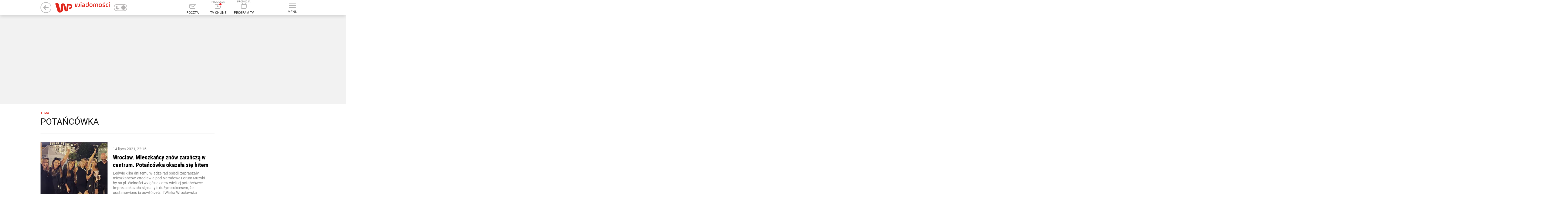

--- FILE ---
content_type: text/html; charset=utf-8
request_url: https://wiadomosci.wp.pl/tag/pota%C5%84c%C3%B3wka
body_size: 50148
content:

    <!doctype html>
    <html lang="pl" class="fonts-loaded-plain fonts-loaded-decorated">
    <head>
        <meta charset="utf-8">
        <meta http-equiv="x-ua-compatible" content="ie=edge">
        <meta name="referrer" content="no-referrer-when-downgrade">
        
        <title data-react-helmet="true">potańcówka - Najnowsze informacje - WP Wiadomości</title>
        <meta data-react-helmet="true" name="description" content="Wiadomosci WP z Polski i ze Świata - Wszystko co ważne. Prasa. Ciekawostki. Kultura. Gospodarka. Polityka. Nauka. Religia"/><meta data-react-helmet="true" property="og:description" content="Wiadomosci WP z Polski i ze Świata - Wszystko co ważne. Prasa. Ciekawostki. Kultura. Gospodarka. Polityka. Nauka. Religia"/><meta data-react-helmet="true" property="og:image" content="https://v.wpimg.pl/MTY2OTA4JDB2Cn1ncwB1YWoCYmF1A3tgbQZ5bW5OLCc1Vz8_IGs-OzpbLjgeBX9kaUp5Z3EaPTo-/"/><meta data-react-helmet="true" property="og:site_name" content="wiadomosci.wp.pl"/><meta data-react-helmet="true" property="fb:app_id" content="1468284930049726"/><meta data-react-helmet="true" property="og:type" content="website"/><meta data-react-helmet="true" property="og:locale" content="pl_PL"/><meta data-react-helmet="true" property="twitter:card" content="summary_large_image"/><meta data-react-helmet="true" property="twitter:site" content="@wirtualnapolska"/><meta data-react-helmet="true" property="twitter:image" content="https://v.wpimg.pl/MTY2OTA4JDB2Cn1ncwB1YWoCYmF1A3tgbQZ5bW5OLCc1Vz8_IGs-OzpbLjgeBX9kaUp5Z3EaPTo-/"/><meta data-react-helmet="true" property="twitter:description" content="Wiadomosci WP z Polski i ze Świata - Wszystko co ważne. Prasa. Ciekawostki. Kultura. Gospodarka. Polityka. Nauka. Religia"/><meta data-react-helmet="true" property="twitter:domain" content="wiadomosci.wp.pl"/><meta data-react-helmet="true" name="author" content="Wirtualna Polska Media S.A."/><meta data-react-helmet="true" name="google-site-verification" content="RCgsopChr4I-gwsar6utLms3HxO6lrgw6GO3SfzHsQg"/><meta data-react-helmet="true" property="fb:pages" content="90593452375"/><meta data-react-helmet="true" property="fb:pages" content="127034117991"/><meta data-react-helmet="true" property="fb:pages" content="174708585894934"/><meta data-react-helmet="true" property="fb:pages" content="881296251984605"/>
        <link data-react-helmet="true" rel="canonical" href="https://wiadomosci.wp.pl/tag/pota%C5%84c%C3%B3wka"/>
        
        <link rel="dns-prefetch" href="//v.wpimg.pl" />
        <link rel="dns-prefetch" href="//www.google-analytics.com" />
        <link rel="dns-prefetch" href="//s372.meetrics.net" />
        <link rel="dns-prefetch" href="//staticxx.facebook.com" />
        <link rel="dns-prefetch" href="//www.facebook.com" />
        <link rel="dns-prefetch" href="//www.googletagservices.com" />
        <link rel="dns-prefetch" href="//pagead2.googlesyndication.com" />
        <link rel="dns-prefetch" href="//tpc.googlesyndication.com" />
        <link rel="dns-prefetch" href="//www.youtube.com" />
        <link rel="dns-prefetch" href="//www.google.com" />
        <link rel="dns-prefetch" href="//bidder.criteo.com" />
        <link rel="dns-prefetch" href="//ib.adnxs.com" />
        <link rel="dns-prefetch" href="//adx.adform.net" />
        <link rel="dns-prefetch" href="//i.connectad.io" />
        <link rel="dns-prefetch" href="//hbopenbid.pubmatic.com" />
        <link rel="dns-prefetch" href="//as-sec.casalemedia.com" />
        <link rel="dns-prefetch" href="//prg.smartadserver.com" />
        <link rel="dns-prefetch" href="//prebid-eu.creativecdn.com" />
        <link rel="dns-prefetch" href="//wirtualn-d.openx.net" />
        <link rel="dns-prefetch" href="//ap.lijit.com" />
        <link rel="dns-prefetch" href="//ads.businessclick.com" />
        <link rel="dns-prefetch" href="//dmx.districtm.io" />
        <link rel="dns-prefetch" href="//static.criteo.net" />
        <link rel="dns-prefetch" href="//an.facebook.com" />
        <link rel="dns-prefetch" href="//www6.smartadserver.com" />
        <link rel="dns-prefetch" href="//c.amazon-adsystem.com" />
        <link rel="dns-prefetch" href="//acdn.adnxs.com" />
        <link rel="dns-prefetch" href="//sync.smartadserver.com" />
        <link rel="dns-prefetch" href="//ads.pubmatic.com" />
        <link rel="dns-prefetch" href="//u.openx.net" />
        <link rel="dns-prefetch" href="//a.teads.tv" />
        <link rel="dns-prefetch" href="//cdn.districtm.io" />
        <link rel="dns-prefetch" href="//ads.stickyadstv.com" />
        <link rel="chrome-webstore-item" href="https://chrome.google.com/webstore/detail/oafehcpjkmcajaddkiokiolhebnfhcmg">
        <link rel="alternate" type="application/rss+xml" title="RSS dla wiadomosci.wp.pl" href="/rss.xml" />
        
<link rel="preload" as="font" href="https://fonts.wpcdn.pl/roboto/woff2/RobotoCondensed-Regular.woff2" crossorigin="anonymous" />
<link rel="preload" as="font" href="https://fonts.wpcdn.pl/roboto/woff2/RobotoCondensed-Bold.woff2" crossorigin="anonymous" />
<link rel="preload" as="font" href="https://fonts.wpcdn.pl/roboto/woff2/Roboto-Light.woff2" crossorigin="anonymous" />
<link rel="preload" as="font" href="https://fonts.wpcdn.pl/roboto/woff2/Roboto-Regular.woff2" crossorigin="anonymous" />
<link rel="preload" as="font" href="https://fonts.wpcdn.pl/roboto/woff2/Roboto-Bold.woff2" crossorigin="anonymous" />
        <style data-react-helmet="true" >
            div.g31x3as {
                min-height:300px;width:auto;
            }
        </style><style data-react-helmet="true" >
            div.h32o2hu {
                min-height:200px;
            }
        </style><style data-react-helmet="true" >
            div.i32o34u {
                min-height:200px;
            }
        </style><style data-react-helmet="true" >
            div.j32o3rt {
                min-height:200px;
            }
        </style><style data-react-helmet="true" >
            div.a32o4et {
                min-height:200px;
            }
        </style><style data-react-helmet="true" >
            div.i32p5g1 {
                min-height:250px;width:auto;
            }
        </style><style data-react-helmet="true" >
            div.b32p7d0 {
                min-height:600px;width:auto;
            }
        </style>
        <style>
            @font-face{font-family:'Decorated';src:local('Decorated'), url(https://fonts.wpcdn.pl/roboto/woff2/RobotoCondensed-Regular.woff2);font-weight:400;font-style:normal;}@font-face{font-family:'Decorated';src:local('Decorated'), url(https://fonts.wpcdn.pl/roboto/woff2/RobotoCondensed-Bold.woff2);font-weight:700;font-style:normal;}@font-face{font-family:'Plain';src:local('Plain'), url(https://fonts.wpcdn.pl/roboto/woff2/Roboto-Light.woff2);font-weight:300;font-style:normal;}@font-face{font-family:'Plain';src:local('Plain'), url(https://fonts.wpcdn.pl/roboto/woff2/Roboto-Regular.woff2);font-weight:400;font-style:normal;}@font-face{font-family:'Plain';src:local('Plain'), url(https://fonts.wpcdn.pl/roboto/woff2/Roboto-Bold.woff2);font-weight:700;font-style:normal;}
            html{box-sizing:border-box}*,:after,:before{box-sizing:inherit}a,body,div,figure,h1,h2,html,img,label,li,p,span,ul{border:0;margin:0;outline:0;padding:0;vertical-align:baseline;font-style:normal}body,html{font-family:sans-serif;font-weight:400;line-height:1.35;-webkit-tap-highlight-color:transparent;max-width:100%}html{font-size:10px}body{margin:0;overflow-x:hidden}ul{list-style:none}.fonts-loaded-plain .teaserTitle--isPopular,.menuFooterDesktop,.sectionsMenu{font-family:Plain,sans-serif!important;font-weight:400!important}.fonts-loaded-plain body{font-family:Plain,sans-serif!important}:globa(.desktop.teaserSubject.article){font-size:12px!important}:globa(.mobile.teaserSubject.article){font-size:10px!important}.ak-0W4yM{position:relative;display:inline-block;width:100%;height:100%}.ak-0W4yM svg{display:block;width:100%;height:100%;margin:auto}.a3NvS14I svg{fill:inherit}.a3_Qw9eR{vertical-align:middle}.ak-0W4yM.aAeAQtDt svg{width:auto}.a218mrNK:not(.aKvgs5vw){min-height:7rem}.a218mrNK img{display:block}.a1aIqa9K.a2OhPLeK:not(.a2wUF4Ie) img{width:auto;height:auto;min-width:200px;max-height:600px}.a218mrNK{width:100%;display:block;position:relative}.a1-5RF98:hover .a3fecl-B:not(:hover):after{display:none}.theme-dark a{color:currentColor}.a3ZfKRP5{display:flow-root;background-color:#f2f2f2}.fonts-loaded-decorated .a1fUTQe_{font-family:Decorated,sans-serif}.fonts-loaded-decorated .aHKeWTqh{font-family:Decorated,sans-serif}.a2zQDZey{min-width:55px}.a2HMfvpj,.a2zQDZey{position:relative;display:block}.a2HMfvpj{margin:0;font-size:12px;font-weight:500;cursor:pointer;color:#333}.theme-dark .a2HMfvpj{color:hsla(0,0%,100%,.75)}.a3J86BdW{display:-ms-flexbox;display:flex;width:100%;-ms-flex-align:center;align-items:center;padding:15px;color:currentColor;border-bottom:1px solid hsla(0,0%,100%,.2)}.a2ZBpPYq{color:#000;background:#fff}.a3ThkvuQ,.a3Zc4X11{display:block}.a3ThkvuQ{padding:0 15px;font-size:14px;font-weight:400;text-transform:uppercase}.a1Ir1_eR{position:absolute;width:0;height:0;visibility:hidden}.aoYYE9kb{position:relative;display:block;width:50px;height:26px;color:#b2b0b0;cursor:pointer;background:transparent;border:2px solid currentColor;border-radius:20px;overflow:hidden}.aoYYE9kb:after{content:"";position:absolute;top:50%;left:0;right:auto;width:16px;height:16px;margin:auto;background:currentColor;border-radius:20px;transition:.15s;transform:translate(26px,-50%)}.a1OfdzKV{display:none}.af9-ynMQ{position:absolute;top:0;bottom:0;margin:auto 5px}.aazdhFI5{left:0}.a3CQMUq3{right:0}.a1BrwK4m.a23jlTkc{position:relative;display:inline-block;vertical-align:middle;width:auto;margin-left:10px}.a1BrwK4m.a23jlTkc,.a23jlTkc .a3J86BdW{padding:0;background:transparent!important;border:none}.a23jlTkc .a3ThkvuQ{display:none}.theme-dark .aoYYE9kb:after{transform:translate(3px,-50%)}.ac1tVLjw{background-color:#fff;position:relative;clear:both;font-size:12px;color:#000}.a3j7LEFN{border-bottom:1px solid #f0f0f0;width:auto;padding:10px 0}.a2bumeFJ{background-color:#fff;border-top:1px solid #f0f0f0;cursor:pointer;display:block;position:relative;line-height:49px;text-align:center;text-decoration:none;text-transform:uppercase;-webkit-user-select:none;-moz-user-select:none;-ms-user-select:none;user-select:none}.a2bumeFJ:hover{text-decoration:underline}.a2bumeFJ:after{content:"";position:relative;top:-3px;transform:rotate(135deg);display:inline-block;height:6px;width:6px;margin-left:6px;transition:transform .2s,top .2s;border-top:1px solid #000;border-right:1px solid #000}.a1Mp9g3C{position:relative;width:100%;max-width:1232px;margin:0 auto;padding:20px 15px}.a3LkAa1k{display:block;margin:-10px;font-size:0}.a-FgCqGx{display:inline-block;vertical-align:top;width:25%;margin:0;padding:10px;font-size:12px}.a-FgCqGx:nth-of-type(n+5){display:none}.aFZ3qpfM{margin-bottom:12px;text-transform:uppercase;font-weight:700}.a-FgCqGx ul{margin-top:4px;line-height:1.3}.a-FgCqGx li{margin-bottom:4px}.a3LkAa1k a{color:#000;text-decoration:none}.a3LkAa1k a:hover{color:#666}.a3Fpble7 svg{position:relative;top:-1px}.ap0ohM7D{margin-right:15px;color:inherit}.a19Bo85f,.ap0ohM7D{display:inline-block;vertical-align:middle}@media (max-width:960px){.a-FgCqGx{width:33.3%}}@media (max-width:640px){.a-FgCqGx{width:50%}}@media (max-width:480px){.a-FgCqGx{width:100%}}.theme-dark .ac1tVLjw{color:#fff;background-color:#121212}.theme-dark .a3j7LEFN{border-bottom-color:hsla(0,0%,100%,.1)}.theme-dark .a3LkAa1k a{color:#919191}.theme-dark .a2bumeFJ{background:transparent;border-top-color:hsla(0,0%,100%,.1)}.theme-dark .a2bumeFJ:after{border-color:currentColor}.a3d-ngZ0{display:none;position:absolute;top:85px;right:calc(50% - 490px);min-height:100px;max-height:none;width:426px;background-color:#fff;box-shadow:0 3px 6px 0 rgba(0,0,0,.5);z-index:300;font-family:Helvetica,Decorated,serif;transform:none;transition:transform .2s}.a3mu7F3s{position:relative;border-bottom:1px solid #efefef}.a3mu7F3s:hover{background-color:#f7f7f7}.aXGGwcFx{display:inline-block;vertical-align:middle}.aXGGwcFx{display:block;width:100%;padding:17px 15px;font-size:14px;text-transform:uppercase;text-decoration:none;text-shadow:0 0 currentColor;color:inherit}.aXGGwcFx:after{content:"";display:block;position:absolute;top:0;left:0;right:0;bottom:0}@media screen and (max-width:1365px){.a3d-ngZ0{width:396px;overflow:auto}}.a2-AZF63{display:none}.a2-AZF63:checked~label .a2FyDZeL:before{transform:rotate(315deg)}.a2-AZF63:checked~.a2rucyrK{height:auto}.a2FyDZeL,label:hover{cursor:pointer}.a2FyDZeL{position:absolute;top:0;right:0;bottom:auto;margin:auto;padding:0;width:60px;height:53px;font-size:0}.a2FyDZeL:hover{background:rgba(0,0,0,.1)}.a2FyDZeL:before{content:"";border-top:2px solid #000;border-right:2px solid #000;transform:rotate(135deg);display:block;position:absolute;top:0;bottom:0;left:0;right:0;margin:auto;width:8px;height:8px}.a2rucyrK{height:0;overflow:hidden}.a2rucyrK ul{margin-top:-5px;margin-bottom:5px}.a2rucyrK ul li{padding-left:15px}.aE0-xhV7{padding:10px;position:relative;display:block;color:#000;font-size:14px}.aE0-xhV7:hover{color:#416fd6}.theme-dark .a2FyDZeL:before{border-color:#fff}.theme-dark .a3d-ngZ0{background-color:#0d0d0d;border-bottom:5px solid hsla(0,0%,100%,.25)}.theme-dark .a3mu7F3s{border-bottom:1px solid #2f2f2f}.theme-dark .a3mu7F3s:hover{background-color:#1f1f1f}.a2dWsoB-{height:56px}.a3OdCjtC{position:relative;top:0;z-index:399;background-color:#fff;box-shadow:0 4px 12px 0 rgba(0,0,0,.15);backface-visibility:hidden}.awpAPPrT .a3OdCjtC{transform:translateY(0) translateX(0) translateZ(0)}.a1eC5C0Q{display:-ms-flexbox;display:flex;-ms-flex-pack:stretch;justify-content:stretch;-ms-flex-align:center;align-items:center;height:56px;max-height:56px;z-index:1}.awpAPPrT .a1eC5C0Q{border:none}.a2WU8IRA .a1eC5C0Q{transition:max-height .15s}.a2WU8IRA .aqGWhEfp{transform-origin:left}.a2WU8IRA .a3yDnEn9 span,.a2WU8IRA .aqGWhEfp{transition:transform .15s}.awpAPPrT .a1eC5C0Q{max-width:980px;margin:0 auto;position:relative}.a2wNjNSj:before{content:"PROMOCJA";font-size:9px;line-height:1;color:#888;display:block}@media (min-width:1366px){.awpAPPrT .a1eC5C0Q{max-width:1232px}}.aqGWhEfp{-ms-flex:1;flex:1;transform:none;font-size:0}.ap7bUWWX{vertical-align:middle;margin:0 -15px}.a3yDnEn9,.ap7bUWWX{display:inline-block}.a3yDnEn9{position:relative;vertical-align:bottom;margin:0 10px;min-width:75px;text-transform:uppercase;text-align:center;font-size:0;text-decoration:none;line-height:1.6;cursor:pointer;-webkit-user-select:none;-moz-user-select:none;-ms-user-select:none;user-select:none}.a3yDnEn9 svg{display:inline-block;margin:0 auto 7px;color:#b3b3b3;transition:color .2s ease-in-out}.a3yDnEn9 span{display:block;font-size:12px;line-height:16px;color:#333;transform:scale(1)}.a3yDnEn9:hover svg{color:#666}.a3yDnEn9:hover span{color:#000}.a3yDnEn9:hover .aDTDDv1a{background-color:#666}.a2mk8_1e{display:none;padding:0;background:none;border:none}.a3YBdm5L{position:relative;display:inline-block;vertical-align:bottom;margin:0 10px;min-width:75px;min-height:44px;font-size:0;text-decoration:none;cursor:pointer;-webkit-user-select:none;-moz-user-select:none;-ms-user-select:none;user-select:none}@media screen and (max-width:1366px){.awpAPPrT .a2mk8_1e{display:inline-block}}.a1gmo6aw{display:inline-block;width:25px;height:18px;margin:7px auto;position:relative}.aDTDDv1a{display:block;position:absolute;height:2px;width:100%;background:#b3b3b3;border-radius:2px;left:0;transform:rotate(0deg);transition:.2s ease-in-out}.aDTDDv1a:first-child{top:0}.aDTDDv1a:nth-child(2),.aDTDDv1a:nth-child(3){top:8px}.aDTDDv1a:nth-child(4){top:16px}.aEDSrt49{display:inline-block;vertical-align:top;margin:0 0 0 5px;line-height:1;overflow:hidden}.aEDSrt49 svg{max-height:50px}.aEDSrt49>a{margin:0 5px}.a3dQ2klJ{display:inline-block;vertical-align:middle;color:#b2b2b3;opacity:1;transition:opacity .1s ease-in-out}.a3dQ2klJ+.a3dQ2klJ{padding-left:15px}.a2OW1Cn1 path,.a2OW1Cn1 svg{transition:fill 50ms ease-in-out}.a2OW1Cn1 circle{transition:stroke 50ms ease-in-out}.a2OW1Cn1:hover svg{fill:currentColor}.a2OW1Cn1:hover path{fill:#fff}.a2OW1Cn1:hover circle{stroke:transparent}.a9-RdI2v{position:absolute;top:0;left:0;color:transparent;width:1px;height:1px;overflow:hidden}.a37ToQZF{-ms-flex-order:0;order:0}.aqGWhEfp{-ms-flex-order:1;order:1}.ahSo7z2h{-ms-flex-order:3;order:3}.a2juDIL4{-ms-flex-order:4;order:4}@media screen and (max-width:1366px){.ap7bUWWX{margin:0 -10px}.awpAPPrT .a3yDnEn9{margin:0 10px;max-width:75px}}.theme-dark .a3OdCjtC{background:#121212}.theme-dark .a3yDnEn9{color:hsla(0,0%,100%,.75)}.theme-dark .a3yDnEn9 span{color:currentColor}.a1muO6Eu{display:-ms-flexbox;display:flex;-ms-flex-direction:column;flex-direction:column;padding:0 1rem 1rem;font-size:12px;line-height:14px;font-weight:400}.a2Dk6iyM{margin-left:4px;color:#000;text-decoration:underline}.a3pR8IhP{margin:0 auto;width:100%;max-width:1132px}.a2CqoVpR{display:inline-block;margin:2px;padding-left:1.5rem;text-decoration:none;position:relative;color:inherit;font-family:Plain,Helvetica,serif}.a_NE82lB{border:none;font-size:16px;line-height:1.35;padding:0 0 0 1.5rem;background-color:transparent;cursor:pointer}.a2CqoVpR:before{display:block;content:"";position:absolute;top:50%;left:.5rem;width:4px;height:4px;border-radius:50%;transform:translateY(-50%);background-color:currentColor}.a1fh_akp{margin-left:1.8rem}.a1fh_akp:before{background-color:currentColor}.a1fh_akp.a_NE82lB{padding:0 0 0 1.8rem}.a14gugvC{z-index:100;background-color:#f0f0f0;color:#000}.a29Ld8c-{max-width:100%;overflow-x:hidden;font-size:16px;text-align:center;padding-top:1rem;position:relative;box-shadow:0 -3px 6px 0 rgb(0 0 0/16%)}:not(.aOBmmhK3) .a29Ld8c-{padding:1rem 0;box-shadow:none}.a1LNJWaA{position:relative}.agXrZGKQ{width:auto;margin:0 auto;padding:0 10px;font-size:16px;color:#000}.agXrZGKQ .a1LNJWaA{padding:21px 0 19px}.agXrZGKQ:before{display:block;content:"";position:absolute;top:0;left:0;right:0;bottom:0;background-color:#f0f0f0}.theme-dark .a14gugvC,.theme-dark .a14gugvC .agXrZGKQ{color:#fff;background-color:#3b3b3b}.theme-dark .a14gugvC:before{background-color:hsla(0,0%,100%,.1)}.theme-dark .a14gugvC .agXrZGKQ:before{background:transparent}.a1T_82cS{height:100%}.a1z1kLyn{color:#000;max-width:760px;margin:0 auto;min-height:100%;position:relative;z-index:0}.a2UUymuM .a2d9_HLt{position:relative;width:1000px;margin:0 auto;left:0;right:0;top:0;bottom:0;transition-property:left,right,top,bottom,margin;transition-duration:1s;transition-timing-function:ease-out;background-color:#fff;padding-top:10px}.a2UUymuM{max-width:none;min-width:1000px;height:100%;width:100%;border-collapse:collapse}.a3Fr7j02{vertical-align:bottom}@media (min-width:1366px){.a2UUymuM .a2d9_HLt{width:1252px}}.theme-dark,.theme-dark .a1T_82cS,.theme-dark .a1z1kLyn{color:#fff;background:#121212}.theme-dark img[class*=lazyload]:not([class*=lazyloaded]){filter:grayscale(100%) brightness(25%)}.theme-dark .a2UUymuM .a2d9_HLt{background:#121212}.theme-dark .a2UUymuM.a1z1kLyn{color:inherit}.fonts-loaded-decorated .a1xAmRvR{font-family:Decorated,sans-serif}.fonts-loaded-decorated .afn82Mgs{font-family:Decorated,serif}.fonts-loaded-decorated .aP9eOAhb{font-family:Decorated,serif}.fonts-loaded-plain .a2N4iaRc.a3ahlTjn .a18o8C5E .aP9eOAhb{font-family:Plain,sans-serif}.a2PrHTUx{display:block;color:inherit;text-decoration:none;position:relative;width:100%;height:100%}.a2N4iaRc{width:50%;height:288px;margin:0;padding:10px}.a2N4iaRc.a2J4C9n0{height:auto}.a2N4iaRc.a2SEFzLe{color:#fff}.a2N4iaRc.a2SEFzLe{width:100%;height:330px}@-moz-document url-prefix(){}.fonts-loaded-decorated .aQCL9yqp{font-family:Decorated,serif}.a3Tl6Nvn{width:100%!important;height:auto!important;margin-bottom:0!important;margin-right:0!important}.a3Tl6Nvn:first-of-type{margin-top:-2.4rem}.akWTRfRe,.akWTRfRe:visited{color:#7f7f7f}.akWTRfRe:hover{opacity:.9}.aWpb9TDY{font-size:1.4rem;line-height:1.8rem}.aQCL9yqp{font-size:1.8rem;line-height:2.4rem;color:#000;margin:.8rem 0;max-height:8.4rem;overflow:hidden}.a2V5Apvk .aQCL9yqp{font-size:2.2rem;line-height:2.8rem}.a1NHjzjw{background-color:#fff;width:4rem;height:4rem;border-radius:50%;position:absolute;left:.8rem;top:.8rem;z-index:1}.a1NHjzjw svg{position:absolute;top:50%;left:50%;transform:translate(-50%,-50%);fill:#000}.a1NHjzjw.a3DdPPTR span{width:100%;height:100%}.a1NHjzjw.a3DdPPTR svg{width:auto;height:2.25rem}.a1Fd2juY{position:relative}.akWTRfRe.a3brEpa-{display:-ms-flexbox;display:flex;overflow:hidden;height:168px}.akWTRfRe.a3brEpa-.a2V5Apvk{height:300px!important}.akWTRfRe.a3brEpa- .a3OPJ4X_>span{width:248px}.akWTRfRe.a3brEpa- .aWpb9TDY{padding:1.6rem 2rem 1.8rem}.akWTRfRe .aWpb9TDY .aQCL9yqp,.akWTRfRe .aWpb9TDY p{
    /*! autoprefixer: off */display:-webkit-box;box-orient:vertical;-webkit-box-orient:vertical;overflow:hidden}.akWTRfRe.a3brEpa- .aWpb9TDY .aQCL9yqp{line-clamp:2;-webkit-line-clamp:2}.akWTRfRe.a3brEpa- .aWpb9TDY p{line-clamp:3;-webkit-line-clamp:3}.akWTRfRe.a3brEpa-.a2V5Apvk .aWpb9TDY .aQCL9yqp{line-clamp:5;-webkit-line-clamp:5}.akWTRfRe.a3brEpa-.a2V5Apvk .aWpb9TDY p{line-clamp:7;-webkit-line-clamp:7}.theme-dark .akWTRfRe,.theme-dark .akWTRfRe:visited,.theme-dark .aQCL9yqp{color:#fff}.a23cdQ-T{display:block;margin:0 0 30px;text-align:center;overflow:hidden}.aKxRAdgW{margin:-5px;padding:15px 30px;overflow:hidden}.an74oXHA{display:inline-block;vertical-align:middle;padding:0;margin:5px}.a1xRndDA{display:block;min-width:32px;height:32px;padding:5px;font-size:14px;text-decoration:none;color:#003696;line-height:21px;background:transparent;border:1px solid #ccd7ea;border-radius:4px;outline:none;cursor:pointer;-webkit-user-select:none;-moz-user-select:none;-ms-user-select:none;user-select:none}.a1q0rAgr,.a1xRndDA:not(.a3RIupqr):not(.a1ZgYxIQ):hover{color:#fff;background:#003696;border-color:#003696}.a1ZgYxIQ{padding:5px 3px;min-width:0;font-size:20px;border:none}.a2zbd-HY:after{width:10px;height:10px;border-right:2px solid currentColor;transform:rotate(45deg)}.a2zbd-HY:after{content:"";display:inline-block;vertical-align:middle;border-top:2px solid currentColor}.a1ZgYxIQ:hover{color:#0041dd;background:transparent}.a3RIupqr{height:auto;min-width:0;padding-top:0;border:none;cursor:default}.theme-dark .a1xRndDA{color:#fff}.theme-dark .a1q0rAgr,.theme-dark .a1xRndDA:not(.a3RIupqr):not(.a1ZgYxIQ):hover{color:#000;background-color:#959595;border-color:#959595}.theme-dark .a1ZgYxIQ:hover{color:#ddd}.a3iPBXrb{height:100%;max-width:235px;position:relative;z-index:1}.aRQvycma{background:#fff;position:relative}.aRQvycma.a1GNX_fA .a1H56GIO,.aRQvycma.a1GNX_fA .a14TVSlN{margin-bottom:0}.a1H56GIO,.arpR8oQU{position:relative}.a1H56GIO{margin-bottom:10px;display:inline-block;color:#000;text-decoration:none;font-size:16px;line-height:1;text-transform:uppercase}.a1H56GIO:hover{color:#416fd6}.a3bBevUs{position:relative;display:inline-block;vertical-align:middle;width:45px;height:45px;margin-right:18px;text-align:center;line-height:42px;overflow:hidden;transform:rotate(.000001deg);border-radius:50%}.a14ajXM_{width:10px;margin:0 15px;border-radius:0;background:none}.a1lXcfrU{display:inline-block;vertical-align:middle;width:170px;font-size:16px;line-height:1.3}.a1N2JOH4{position:relative;padding-right:15px}.a1N2JOH4:after{content:"";transform:rotate(45deg);border-top:2px solid #000;border-right:2px solid #000;display:block;position:absolute;right:0;width:6px;height:6px;margin:auto 0;top:0;bottom:0}.theme-dark .aRQvycma{background:transparent}.theme-dark .a1H56GIO{color:inherit}.theme-dark .a1H56GIO:hover{color:#abd0ec}.a14TVSlN{margin-bottom:15px;color:inherit;text-decoration:none;font-size:16px;line-height:1;text-transform:uppercase;position:relative;cursor:pointer}.a14TVSlN,.a14TVSlN:hover .a3vdzA_z{display:block}.a3vdzA_z{display:none;width:auto;min-width:200px;min-height:52px;top:50%;left:100%;right:auto;margin-left:15px;padding:8px;transform:translateY(-50%);background:#fff;box-shadow:0 2px 4px rgb(0 0 0/16%);border-radius:8px}.a3vdzA_z,.a3vdzA_z:before{position:absolute;z-index:1}.a3vdzA_z:before{content:"";display:block;width:100%;height:80%;top:10%;left:auto;right:100%;transform-origin:right;transform:perspective(400px) rotateY(-45deg)}.a1MeU6hf{column-count:2;column-gap:0;position:relative;z-index:2}.axrmFy72{padding:10px 14px;position:relative;display:inline-block;width:100%;min-width:200px;font-size:14px;color:#000;border-radius:4px}.axrmFy72:hover{background-color:#fbedeb}.a3qGRkW5{display:inline-block;width:10px;height:10px;color:#313131;border-radius:50%;background:currentColor}.theme-dark .a14TVSlN:after{border-color:#fff}.theme-dark .a3vdzA_z{background-color:#1f1f1f}.theme-dark .axrmFy72:hover{background-color:#2f2f2f}.a2MDbV6M{position:relative;-ms-flex:1;flex:1;width:220px;max-height:1200px;max-height:none}.aUI9ls75{position:absolute;bottom:0}.a1HfPBAj{display:none;vertical-align:top;width:252px;z-index:1}.aYX9TXmX{z-index:32}@media (min-width:1366px){.a1HfPBAj{display:inline-block}}.a3Cm4rqx .a3970n2q:placeholder-shown,.a29U5-oO .a14nlvnQ:placeholder-shown{color:red}.fonts-loaded-decorated .a35dXgbm{font-family:Plain,serif}.fonts-loaded-decorated .a1y3nic2{font-family:Decorated,sans-serif}.fonts-loaded-decorated .a1pOcmQ4.a1Wz09n9 .a1y3nic2,.fonts-loaded-decorated .a1pOcmQ4.a2a0z0zP .a1y3nic2,.fonts-loaded-decorated .a1pOcmQ4.a2Vxyzm6 .a1y3nic2,.fonts-loaded-decorated .a1pOcmQ4.a9_BQj-o .a1y3nic2,.fonts-loaded-decorated .a1pOcmQ4.aXi0vlAX .a1y3nic2{font-family:Plain,serif}.acT1MaIp{padding:1rem;position:relative;z-index:30}.acT1MaIp:after{display:block;content:"";clear:both}.a2B3ie5k{display:block;min-width:100%;margin:0;color:#000}.a1juiO19{margin:-10px}.a1juiO19:after{display:block;content:"";clear:both}.a1pOcmQ4{padding:0}.theme-dark .a2B3ie5k,.theme-dark .acT1MaIp{color:#fff}.fonts-loaded-decorated .a1VNYb3j{font-family:Decorated,sans-serif}a{text-decoration:none}.a380xAbB a:any-link{text-decoration:none!important}.fonts-loaded-decorated .a3e2pqSB{font-family:Decorated,sans-serif}.fonts-loaded-decorated .a2TyiXZ_{font-family:Decorated,serif}.a17gXnVE>div:nth-last-child(2):not(div:nth-child(2)){-ms-flex:1;flex:1;max-height:none}.fonts-loaded-decorated .aQtDTWzI{font-family:Decorated,sans-serif}.fonts-loaded-decorated .alGaU-SA{font-family:Decorated,serif}.a2yIBeu_{min-height:100vh;padding:15px 0}.a1TVQi8u{display:-ms-flexbox;display:flex}.aRGwNpJW{width:1000px;margin:0 auto;padding:0 10px 10px;background-color:#fff}.a1IUhUx2{padding-top:15px}.a3P8PD9G{width:644px;z-index:1}.a1TTrfBP,.a3P8PD9G{display:inline-block;vertical-align:top}.a1TTrfBP{width:336px;text-align:left;margin-top:0;padding-left:28px}@media (min-width:1366px){.aRGwNpJW{width:1252px}}.theme-dark .aRGwNpJW{background:#121212}.a3Cr5Z-0{margin-bottom:30px;padding:0 0 15px;border-bottom:1px solid #eee}.a3XzdZ8L{display:block;margin-bottom:5px;font-size:12px;color:#e1261c}.a2w3fUfI,.a3XzdZ8L{text-transform:uppercase}.a2w3fUfI{margin-bottom:10px;font-size:32px;font-weight:500;line-height:1.2;color:#121212}.a3ZiE6Mk{margin-bottom:12px;font-size:16px;font-weight:500;color:#666}.a3fZqK3v{font-size:14px;color:#7f7f7f}.fonts-loaded-decorated .a1UK8bcu .a_52sIr-{font-family:Decorated,sans-serif}.fonts-loaded-decorated .ami-NrZ9{font-family:Decorated,sans-serif}
            .i33w9s1{position:relative;padding:0;min-height:100px;text-align:center;margin:15px auto}.b32zw96+.b32zw96{margin-top:10px}.g33mswl{min-width:200px}.d3aevzk{position:absolute;left:0;top:0;display:block;width:100%;height:100%}.f34zan1{background-color:rgba(242,242,242,0.9254089035938053)}.i33w9s1 .a33w0td{position:absolute;top:50%;left:50%;margin:-22px -28px}.b3eseuv{pointer-events:auto}.f34qwi2{background-color:transparent}.b3ftpoe{margin:15px 0 0 0}.j33mqbi{min-height:0!important;margin-top:0!important;padding:0!important;background:none!important;overflow:hidden!important}.f3b0cww{min-height:0!important;padding:0}.e3fzn02>ins:first-child,.e3fzn02>div:first-child{display:inline-block!important;vertical-align:middle!important;line-height:1!important}.d33iajp{padding:4px}.h346311{margin-left:-2rem;margin-right:-2rem}.j39911d{margin-left:-1rem}.e33pel7{margin-top:23px;margin-bottom:23px}.e31y7j3{display:inline-block;position:sticky;top:0;width:100%;opacity:1;transition:opacity .15s ease-in-out}.e33wm5z{opacity:0}@media(max-width:1279px){.j33m3m9{margin-left:0}}.b34gu36.c3geoyv{width:auto;margin:10px 0;margin-left:-5000px;margin-right:-5000px;padding:10px 0;padding-left:308px}.b34gu36.c3geoyv.g33py0p{margin-bottom:40px}body.has-screening .b34gu36.c3geoyv,body.has-floating-screening .b34gu36.c3geoyv{width:1000px;margin-right:0;padding-left:0}.b34gu36.c3geoyv.f31yavt .b3eseuv{position:relative;left:50%;transform:translateX(-50%)}@media(min-width:1366px){.b34gu36.c3geoyv{padding-left:56px}.b34gu36.c3geoyv.g33py0p{padding-left:0}body.has-screening .b34gu36.c3geoyv{width:1252px;margin-left:-252px}body.has-screening .infinityContent .b34gu36.c3geoyv{margin-left:-10px}}.i33w9s1+.i33w9s1{margin-top:10px}.e33wtna{pointer-events:none}.e33wtna+.e33wtna{margin-top:10px}.g32nf16 .i33w9s1{margin-top:-42px}.j33rin0{pointer-events:none}.g35evd9{margin:auto;padding:0;min-height:0}.g35evd9 .d3aevzk,.g35evd9 .a33w0td{display:none}.e353ydb{position:absolute;margin:0;padding:2px;background:lime;z-index:9}.i379810{display:inline-block;vertical-align:middle;margin:2px;padding:5px;min-width:20px;color:white;font-size:10px;font-weight:400;text-align:center;background:#484848}.h39a7gf{background:red}.b3fj8dk .d3aevzk{background-color:transparent;border:0}.b3fj8dk .a33w0td{display:none}.theme-dark .d3aevzk{filter:invert(90%);-webkit-filter:invert(90%)}.theme-dark .f31yavt::before,.theme-dark .f31yavt::after{filter:invert(90%);-webkit-filter:invert(90%)}.withLeads .i359z8i{margin-bottom:1.2rem}.d3gncw6{margin:0}
        </style>
        <link rel="preload" href="/static/3.7.860/main.css" as="style" onload="this.rel='stylesheet'">
        <link rel="shortcut icon" href="/static/3.7.860/01091a866c26f174c1442983d122cfe0.ico" />
        <link rel="apple-touch-icon" sizes="57x57" href="https://v.wpimg.pl/d2hpdGUuS1MJEhJ0eg5GRkpKRi48V0gQHVJeZXo6SwdfCFFwegINUwwfCSgmFg0cHwAHIztbFF5HBw0mMRoJXRsTDRhkTFZKWUlWGCIdDUYNXhQpMlcZ">
        <link rel="apple-touch-icon" sizes="60x60" href="https://v.wpimg.pl/d2hpdGUuS1MJEhJ0eg5GRkpKRi48V0gQHVJeZXo6SwRYCFJ3egINUwwfCSgmFg0cHwAHIztbFF5HBw0mMRoJXRsTDRhkTFZKWUlWGCIdDUYNXhQpMlcZ">
        <link rel="apple-touch-icon" sizes="72x72" href="https://v.wpimg.pl/d2hpdGUuS1MJEhJ0eg5GRkpKRi48V0gQHVJeZXo6SwVaCFN1egINUwwfCSgmFg0cHwAHIztbFF5HBw0mMRoJXRsTDRhkTFZKWUlWGCIdDUYNXhQpMlcZ">
        <link rel="apple-touch-icon" sizes="76x76" href="https://v.wpimg.pl/d2hpdGUuS1MJEhJ0eg5GRkpKRi48V0gQHVJeZXo6SwVeCFNxegINUwwfCSgmFg0cHwAHIztbFF5HBw0mMRoJXRsTDRhkTFZKWUlWGCIdDUYNXhQpMlcZ">
        <link rel="apple-touch-icon" sizes="114x114" href="https://v.wpimg.pl/aGl0ZS5wTiYNUixgGgxDM04KeDpcVU1lGRJgcRo4TnZdBCJiBENOMAVRPjxYGBIkBR4tI1YTD2kcXHUkXBYFKAFfKTBcKFB-XkhragcoFi8FRD99RRkGZRE">
        <link rel="apple-touch-icon" sizes="120x120" href="https://v.wpimg.pl/aGl0ZS5wTiYNUixgGgxDM04KeDpcVU1lGRJgcRo4TnZeACJiB0dOMAVRPjxYGBIkBR4tI1YTD2kcXHUkXBYFKAFfKTBcKFB-XkhragcoFi8FRD99RRkGZRE">
        <link rel="apple-touch-icon" sizes="144x144" href="https://v.wpimg.pl/aGl0ZS5wTiYNUixgGgxDM04KeDpcVU1lGRJgcRo4TnZYBCJiAUNOMAVRPjxYGBIkBR4tI1YTD2kcXHUkXBYFKAFfKTBcKFB-XkhragcoFi8FRD99RRkGZRE">
        <link rel="apple-touch-icon" sizes="152x152" href="https://v.wpimg.pl/aGl0ZS5wTiYNUixgGgxDM04KeDpcVU1lGRJgcRo4TnZZAiJiAEVOMAVRPjxYGBIkBR4tI1YTD2kcXHUkXBYFKAFfKTBcKFB-XkhragcoFi8FRD99RRkGZRE">
        <link rel="apple-touch-icon" sizes="180x180" href="https://v.wpimg.pl/aGl0ZS5wTiYNUixgGgxDM04KeDpcVU1lGRJgcRo4TnZUACJiDUdOMAVRPjxYGBIkBR4tI1YTD2kcXHUkXBYFKAFfKTBcKFB-XkhragcoFi8FRD99RRkGZRE">
        <link rel="icon" type="image/png" sizes="16x16" href="https://v.wpimg.pl/YXJlbnQudjkrDhRdfg57LGhWQAc4V3V6P05YTH46dml8FFNYfgIwOS4DDwEiFjB2PRwBCj9bKTRlGwsPNRo0NzkPCzFgTGsge1VQMSUHODY5HAMcNBstdjoCBUws">
        <link rel="icon" type="image/png" sizes="32x32" href="https://v.wpimg.pl/YXJlbnQudjkrDhRdfg57LGhWQAc4V3V6P05YTH46dmt4FFFcfgIwOS4DDwEiFjB2PRwBCj9bKTRlGwsPNRo0NzkPCzFgTGsge1VQMSUHODY5HAMcNBstdjoCBUws">
        <link rel="icon" type="image/png" sizes="96x96" href="https://v.wpimg.pl/YXJlbnQudjkrDhRdfg57LGhWQAc4V3V6P05YTH46dmF8FFtYfgIwOS4DDwEiFjB2PRwBCj9bKTRlGwsPNRo0NzkPCzFgTGsge1VQMSUHODY5HAMcNBstdjoCBUws">
        <link rel="icon" type="image/png" sizes="160x160" href="https://v.wpimg.pl/cmVudC5wTAw3FxJwGgxBGXRPRipcVU9PI1deYRo4TFxgRRxyA0dMGj8UACxYGBAOP1sTM1YTDUMmGUs0XBYHAjsaFyBcKFJUZA1VegcoFx83GxczVAUGAyJbFC1SVR4">
        <link rel="icon" type="image/png" sizes="192x192" href="https://v.wpimg.pl/cmVudC5wTAw3FxJwGgxBGXRPRipcVU9PI1deYRo4TFxvRxxyDEVMGj8UACxYGBAOP1sTM1YTDUMmGUs0XBYHAjsaFyBcKFJUZA1VegcoFx83GxczVAUGAyJbFC1SVR4">
        <meta name="msapplication-TileImage" content="https://v.wpimg.pl/cmVudC5wTAw3FxJwGgxBGXRPRipcVU9PI1deYRo4TFxiQRxyAUNMGj8UACxYGBAOP1sTM1YTDUMmGUs0XBYHAjsaFyBcKFJUZA1VegcoFx83GxczVAUGAyJbFC1SVR4">
        <link rel="manifest" href="/manifest.json">
        <meta name="theme-color" content="#e1261c">
        <meta name="logo" content="https://v.wpimg.pl/b3NjaS5wTVIvCBdgGgxAR2xQQzBFHz1AOg5DfxcCQAlsRQg-VBAHQGEGDjRaWA5cKQU-JFwWBlwjBRIwXFkSXSlIHA">
        <script>
            window.PAKO_MANAGER = {};
            window.WP = [];
            window.wp_sn = 'wiadomosci';
            window.wp_content_selector = '.h34rng5';

            !function(a){"use strict";var b=function(b,c,d){function e(a){return h.body?a():void setTimeout(function(){e(a)})}function f(){i.addEventListener&&i.removeEventListener("load",f),i.media=d||"all"}var g,h=a.document,i=h.createElement("link");if(c)g=c;else{var j=(h.body||h.getElementsByTagName("head")[0]).childNodes;g=j[j.length-1]}var k=h.styleSheets;i.rel="stylesheet",i.href=b,i.media="only x",e(function(){g.parentNode.insertBefore(i,c?g:g.nextSibling)});var l=function(a){for(var b=i.href,c=k.length;c--;)if(k[c].href===b)return a();setTimeout(function(){l(a)})};return i.addEventListener&&i.addEventListener("load",f),i.onloadcssdefined=l,l(f),i};"undefined"!=typeof exports?exports.loadCSS=b:a.loadCSS=b}("undefined"!=typeof global?global:this);
            !function(a){if(a.loadCSS){var b=loadCSS.relpreload={};if(b.support=function(){try{return a.document.createElement("link").relList.supports("preload")}catch(b){return!1}},b.poly=function(){for(var b=a.document.getElementsByTagName("link"),c=0;c<b.length;c++){var d=b[c];"preload"===d.rel&&"style"===d.getAttribute("as")&&(a.loadCSS(d.href,d,d.getAttribute("media")),d.rel=null)}},!b.support()){b.poly();var c=a.setInterval(b.poly,300);a.addEventListener&&a.addEventListener("load",function(){b.poly(),a.clearInterval(c)}),a.attachEvent&&a.attachEvent("onload",function(){a.clearInterval(c)})}}}(this);

            window.rekid = '234729';
            window.appVersion = '3.7.860-3.7.860';
            window.wp_dot_type = 'click';
            window.wp_dot_send = false;
            window.PAKO = true;
            window.wp_dot_addparams = {"csystem":"ncr","ctype":"category","cplatform":"pako","ccategory":"tag%2Fpota%C5%84c%C3%B3wka","cpremium":0,"crepub":"","darkmode":"0"};
            
            window.vhb = {};
            window.wp_spa_config = {"platform":"desktop","platformShortSuffix":{"desktop":"_d","mobile":"_m"},"platformSuffix":{"desktop":"","mobile":"_mobile"},"modeSuffix":{"static":"","dynamic":"_dynamic"},"desktop":{"dot":{"base":"wiadomosci","bunches":{"index":"234727","category":"234729","author":"234729","article":"234730","article_premium":"235384","gallery":"234731","galleryVertical":"234732","quizone":"234866","quizindex":"234866","others":"234733","liveblog":"234751","collectionrecord":"234742","collectionlisting":"234742","stream":"235526","ranking":"235699","map":"236641","logout_wp":"241127","logout_o2":"241143"}}},"mobile":{"dot":{"base":"wiadomosci","bunches":{"index":"234734","category":"234735","author":"234735","article":"234736","article_premium":"236863","gallery":"234737","galleryVertical":"234738","quizone":"234868","quizindex":"234868","others":"234739","liveblog":"234750","collectionrecord":"234741","collectionlisting":"234741","stream":"235528","ranking":"235714","map":"236642","comment":"243943","comments":"243943"}}},"payload":{"dot":{"csystem":"ncr","ctype":"category","cplatform":"pako","ccategory":"tag%2Fpota%C5%84c%C3%B3wka","cpremium":0,"crepub":"","darkmode":"0"}}};
            window.siteVersion = 'null';
            window.wp_abtest = {};
            window.wp_abtest_programmatic = null;
            window.dynads = {};
            window.gaSource = {};
            window.wp_fb_id = '933316406876601';
            window.wp_cookie_info = true;
            window.wp_cookie_info=true;;
            window.new_margins = true;
            
            window.wp_tiktok_id = 'CIR7MTBC77UF46MMLCVG';
            window.wp_push_notification_on = true;
            
            window.screeningv2 = true;

            var loadScript = function () {
                ;(function (d, s, id) {
                    clearTimeout(timeout);
                    var scriptUrl = "/static/3.7.860/client.js",
                        wp = d.getElementsByTagName(s)[0],
                        js;
                    if (d.getElementById(id)) { return };
                    js = d.createElement(s);
                    js.id = id;
                    js.src = scriptUrl;
                    wp.parentNode.insertBefore(js, wp);
                }(document, 'script', 'desktop'));
            },

            timeout = setTimeout(loadScript, 3000);
        </script>
        <script src="https://wiadomosci.wp.pl/[base64]" crossOrigin="anonymous"></script>
        
        <script src="/static/3.7.860/pakoManager.js"></script>
    
        <meta name="gaf" content="blybjdow">
	      <script>!function(e,f){try{f.WP=f.WP||[];f.wp_pvid=(function(){var output='';while(output.length<20){output+=Math.random().toString(16).substr(2);output=output.substr(0,20)}return output})(20);var abtest=function(){function e(t){return!(null==t)&&"object"==typeof t&&!Array.isArray(t)&&0<Object.keys(t).length}var t="",r=f.wp_abtest;return e(r)&&(t=Object.entries(r).map(([r,t])=>{if(e(t))return Object.entries(t).map(([t,e])=>r+"|"+t+"|"+e).join(";")}).join(";")),t}();var r,s,c=[["https://wiadomosci","wp","pl/[base64]"].join('.'),["pvid="+f.wp_pvid,(s=e.cookie.match(/(^|;)\s*PWA_adbd\s*=\s*([^;]+)/),"PWA_adbd="+(s?s.pop():"2")),location.search.substring(1),(r=e.referrer,r&&"PWAref="+encodeURIComponent(r.replace(/^https?:\/\//,""))),f.wp_sn&&"sn="+f.wp_sn, abtest&&"abtest="+encodeURIComponent(abtest)].filter(Boolean).join("&")].join("/?");e.write('<scr'+'ipt src="'+c+'"><\/scr'+'ipt>')}catch(_){console.error(_)}}(document,window);</script>
        
        <script crossorigin type="module" id="wpjslib6" src="https://wiadomosci.wp.pl/[base64]"></script>
        <script crossorigin defer nomodule id="wpjslib" src="https://wiadomosci.wp.pl/[base64]"></script>
    
        
    </head>
    <body class="theme-default">
        <div style="color: #fefefe; position:absolute">Trwa ładowanie...</div>

        <div class="blybjdowh"></div>

        <div id="app"><div class="a1T_82cS" data-reactroot="" data-reactid="1" data-react-checksum="-601657605"><div class="a1z1kLyn a2UUymuM" data-reactid="2"><div data-reactid="3"><!-- react-empty: 4 --><!-- react-empty: 5 --><div class="yggai60108e" data-reactid="6"></div><div class="dkkaf100180e" data-reactid="7"></div><div class="lssay6801224e" data-reactid="8"></div><div class="hooac8911602e" data-reactid="9"></div><header class="a2dWsoB- header awpAPPrT" data-reactid="10"><div class="a3OdCjtC a2WU8IRA" style="margin-top:0;" data-reactid="11"><div data-st-area="Header" class="a1eC5C0Q" data-reactid="12"><div class="a37ToQZF aqGWhEfp" data-reactid="13"><a href="https://www.wp.pl/" data-href="https://www.wp.pl/" style="color:#e1261c;" class="a3dQ2klJ" data-st-area="Header-back" data-reactid="14"><span style="width:40px;height:40px;" class="a2OW1Cn1 ak-0W4yM" data-reactid="15"><svg width="46" height="46" viewBox="0 0 46 46" fill="none" xmlns="http://www.w3.org/2000/svg">
<desc>Wirtualna Polska</desc>
<circle cx="23" cy="23" r="22" stroke="#B2B2B3" stroke-width="2"/>
<path d="M20.7603 14.5841L20.5691 14.7376L12.6861 22.1802C12.6501 22.2163 12.6161 22.2541 12.5841 22.2935L12.7185 22.1486C12.6517 22.2118 12.5922 22.2792 12.5402 22.3501L12.4216 22.5415L12.3355 22.7474C12.2908 22.8831 12.2667 23.0281 12.2667 23.1785L12.2843 23.3996L12.3455 23.6393L12.4366 23.8437L12.5559 24.0278L12.6883 24.179L20.5691 31.6194C21.1716 32.1882 22.1485 32.1882 22.751 31.6194C23.2933 31.1075 23.3475 30.3093 22.9137 29.7402L22.751 29.5596L17.5347 24.6335L32.1905 24.635C33.0426 24.635 33.7333 23.9829 33.7333 23.1785C33.7333 22.4473 33.1625 21.8419 32.4185 21.7378L32.1905 21.722L17.5347 21.7206L22.751 16.7974C23.2933 16.2855 23.3475 15.4873 22.9137 14.9182L22.751 14.7376C22.269 14.2826 21.5474 14.1916 20.9695 14.4646L20.7603 14.5841Z" fill="#B2B2B3"/>
<path d="M20.7603 14.5841L20.5124 14.1498L20.4781 14.1694L20.4473 14.1942L20.7603 14.5841ZM20.5691 14.7376L20.256 14.3478L20.2404 14.3603L20.2258 14.3741L20.5691 14.7376ZM12.6861 22.1802L12.3428 21.8166L12.3374 21.8218L12.3321 21.8271L12.6861 22.1802ZM12.5841 22.2935L12.1959 21.9784L12.9505 22.6337L12.5841 22.2935ZM12.7185 22.1486L13.085 22.4888L12.3753 21.785L12.7185 22.1486ZM12.5402 22.3501L12.1372 22.0542L12.1255 22.07L12.1152 22.0867L12.5402 22.3501ZM12.4216 22.5415L11.9966 22.278L11.9757 22.3118L11.9603 22.3485L12.4216 22.5415ZM12.3355 22.7474L11.8742 22.5545L11.8666 22.5725L11.8605 22.5911L12.3355 22.7474ZM12.2667 23.1785H11.7667V23.1984L11.7683 23.2183L12.2667 23.1785ZM12.2843 23.3996L11.7859 23.4394L11.7893 23.4819L11.7999 23.5233L12.2843 23.3996ZM12.3455 23.6393L11.8611 23.763L11.8716 23.8041L11.8888 23.8428L12.3455 23.6393ZM12.4366 23.8437L11.9799 24.0472L11.9958 24.0828L12.0169 24.1155L12.4366 23.8437ZM12.5559 24.0278L12.1362 24.2996L12.1559 24.33L12.1798 24.3573L12.5559 24.0278ZM12.6883 24.179L12.3122 24.5085L12.3278 24.5263L12.345 24.5426L12.6883 24.179ZM20.5691 31.6194L20.2258 31.983L20.2259 31.983L20.5691 31.6194ZM22.751 31.6194L23.0942 31.983L22.751 31.6194ZM22.9137 29.7402L23.3113 29.4371L23.2989 29.4207L23.2851 29.4055L22.9137 29.7402ZM22.751 29.5596L23.1224 29.2249L23.1089 29.21L23.0943 29.1961L22.751 29.5596ZM17.5347 24.6335L17.5348 24.1335L16.2769 24.1334L17.1914 24.997L17.5347 24.6335ZM32.1905 24.635L32.1904 25.135H32.1905V24.635ZM32.4185 21.7378L32.4877 21.2427L32.4704 21.2402L32.453 21.239L32.4185 21.7378ZM32.1905 21.722L32.225 21.2232L32.2078 21.2221L32.1905 21.222L32.1905 21.722ZM17.5347 21.7206L17.1915 21.357L16.2766 22.2205L17.5347 22.2206L17.5347 21.7206ZM22.751 16.7974L23.0942 17.161L23.0942 17.1609L22.751 16.7974ZM22.9137 14.9182L23.3113 14.6151L23.2989 14.5987L23.2851 14.5834L22.9137 14.9182ZM22.751 14.7376L23.1224 14.4029L23.1089 14.3879L23.0942 14.374L22.751 14.7376ZM20.9695 14.4646L20.7559 14.0125L20.7384 14.0208L20.7216 14.0304L20.9695 14.4646ZM20.4473 14.1942L20.256 14.3478L20.8822 15.1275L21.0734 14.9739L20.4473 14.1942ZM20.2258 14.3741L12.3428 21.8166L13.0293 22.5438L20.9123 15.1012L20.2258 14.3741ZM12.3321 21.8271C12.2842 21.8751 12.2387 21.9256 12.1959 21.9784L12.9723 22.6086C12.9934 22.5825 13.0161 22.5574 13.0401 22.5333L12.3321 21.8271ZM12.9505 22.6337L13.085 22.4888L12.3521 21.8084L12.2177 21.9533L12.9505 22.6337ZM12.3753 21.785C12.2866 21.8688 12.2071 21.9589 12.1372 22.0542L12.9432 22.646C12.9773 22.5996 13.0167 22.5548 13.0618 22.5122L12.3753 21.785ZM12.1152 22.0867L11.9966 22.278L12.8466 22.8049L12.9652 22.6135L12.1152 22.0867ZM11.9603 22.3485L11.8742 22.5545L12.7967 22.9403L12.8829 22.7344L11.9603 22.3485ZM11.8605 22.5911C11.7995 22.7766 11.7667 22.9744 11.7667 23.1785H12.7667C12.7667 23.0819 12.7821 22.9896 12.8104 22.9038L11.8605 22.5911ZM11.7683 23.2183L11.7859 23.4394L12.7827 23.3598L12.7651 23.1387L11.7683 23.2183ZM11.7999 23.5233L11.8611 23.763L12.83 23.5156L12.7688 23.2759L11.7999 23.5233ZM11.8888 23.8428L11.9799 24.0472L12.8933 23.6402L12.8022 23.4358L11.8888 23.8428ZM12.0169 24.1155L12.1362 24.2996L12.9756 23.7561L12.8563 23.5719L12.0169 24.1155ZM12.1798 24.3573L12.3122 24.5085L13.0644 23.8495L12.932 23.6984L12.1798 24.3573ZM12.345 24.5426L20.2258 31.983L20.9123 31.2558L13.0315 23.8154L12.345 24.5426ZM20.2259 31.983C21.0211 32.7336 22.299 32.7336 23.0942 31.983L22.4078 31.2558C21.9979 31.6427 21.3222 31.6427 20.9123 31.2558L20.2259 31.983ZM23.0942 31.983C23.8229 31.2951 23.8999 30.2092 23.3113 29.4371L22.516 30.0433C22.7951 30.4094 22.7636 30.9199 22.4078 31.2558L23.0942 31.983ZM23.2851 29.4055L23.1224 29.2249L22.3796 29.8944L22.5422 30.0749L23.2851 29.4055ZM23.0943 29.1961L17.878 24.27L17.1914 24.997L22.4077 29.9232L23.0943 29.1961ZM17.5347 25.1335L32.1904 25.135L32.1905 24.135L17.5348 24.1335L17.5347 25.1335ZM32.1905 25.135C33.2912 25.135 34.2333 24.2858 34.2333 23.1785H33.2333C33.2333 23.68 32.794 24.135 32.1905 24.135V25.135ZM34.2333 23.1785C34.2333 22.1729 33.4532 21.3776 32.4877 21.2427L32.3492 22.233C32.8718 22.3061 33.2333 22.7216 33.2333 23.1785H34.2333ZM32.453 21.239L32.225 21.2232L32.1559 22.2209L32.3839 22.2366L32.453 21.239ZM32.1905 21.222L17.5348 21.2206L17.5347 22.2206L32.1904 22.222L32.1905 21.222ZM17.8779 22.0842L23.0942 17.161L22.4078 16.4337L17.1915 21.357L17.8779 22.0842ZM23.0942 17.1609C23.8229 16.4731 23.8999 15.3872 23.3113 14.6151L22.516 15.2212C22.7951 15.5874 22.7636 16.0978 22.4078 16.4338L23.0942 17.1609ZM23.2851 14.5834L23.1224 14.4029L22.3796 15.0723L22.5422 15.2529L23.2851 14.5834ZM23.0942 14.374C22.4548 13.7705 21.5102 13.6562 20.7559 14.0125L21.1831 14.9167C21.5846 14.727 22.0831 14.7947 22.4078 15.1012L23.0942 14.374ZM20.7216 14.0304L20.5124 14.1498L21.0082 15.0183L21.2174 14.8988L20.7216 14.0304Z" fill="#B2B2B3"/>
</svg>
</span></a><a href="https://www.wp.pl/" data-href="https://www.wp.pl/" class="a3dQ2klJ" data-st-area="Header-logo" data-reactid="16"><span style="width:62px;height:37px;fill:#e1261c;" class="ak-0W4yM a3NvS14I" data-reactid="17"><?xml version="1.0" encoding="UTF-8" standalone="no"?>
<svg xmlns="http://www.w3.org/2000/svg" xmlns:xlink="http://www.w3.org/1999/xlink" style="isolation:isolate"
    viewBox="0 0 155.42 90.637" width="155.42pt" height="90.637pt">
    <desc>Wirtualna Polska</desc>
    <g>
        <path
            d=" M 121.889 24.857 C 121.689 26.457 121.489 27.957 121.389 29.557 C 121.189 31.957 120.889 34.257 120.689 36.657 C 120.289 40.157 119.989 43.657 119.589 47.057 C 119.189 51.157 118.689 55.357 118.289 59.457 C 118.089 61.457 117.889 63.457 117.489 65.457 C 116.689 69.057 115.189 72.257 112.489 74.757 C 110.289 76.957 107.589 78.357 104.589 79.257 C 102.389 79.957 100.189 80.157 97.889 80.057 C 93.389 79.757 89.789 77.757 87.289 74.057 C 86.089 72.357 85.289 70.357 84.889 68.357 C 83.889 64.257 82.989 60.157 81.989 55.957 C 81.089 51.857 80.089 47.657 79.189 43.557 C 78.189 38.957 77.189 34.457 76.089 29.857 C 75.789 28.357 75.389 26.757 75.089 25.257 C 75.089 25.057 74.989 24.957 74.989 24.757 C 74.689 24.257 74.289 23.957 73.689 24.057 C 73.189 24.157 72.889 24.457 72.789 25.057 C 72.689 25.657 72.689 26.257 72.589 26.857 C 72.189 30.657 71.789 34.357 71.489 38.157 C 71.189 41.457 70.889 44.757 70.489 47.957 C 70.089 51.957 69.689 55.957 69.289 60.057 C 68.989 63.057 68.689 66.157 68.389 69.157 C 68.089 72.057 67.489 74.857 66.189 77.457 C 64.389 81.257 61.489 84.057 57.989 86.257 C 54.389 88.457 50.289 89.757 46.089 90.257 C 43.689 90.557 41.189 90.757 38.689 90.557 C 34.189 90.157 30.089 88.857 26.489 86.057 C 24.089 84.157 22.289 81.857 21.089 79.057 C 19.989 76.557 19.189 74.057 18.389 71.457 C 17.789 69.357 17.089 67.357 16.489 65.257 C 15.689 62.857 14.989 60.357 14.189 57.957 C 13.489 55.757 12.889 53.557 12.189 51.357 L 9.789 43.557 C 8.989 40.957 8.189 38.257 7.389 35.657 C 6.489 32.657 5.589 29.557 4.589 26.557 C 3.789 23.957 2.989 21.357 2.189 18.857 C 1.489 16.657 0.889 14.557 0.289 12.357 C -0.111 10.857 -0.111 9.257 0.389 7.657 C 0.989 5.557 2.389 3.957 4.089 2.757 C 7.689 0.257 11.789 -0.443 16.089 0.257 C 19.789 0.857 23.089 2.357 25.889 4.757 C 28.289 6.757 29.789 9.357 30.589 12.357 C 31.189 14.657 31.789 16.957 32.389 19.157 C 33.289 22.357 34.089 25.557 34.989 28.857 C 35.889 32.157 36.689 35.357 37.589 38.657 L 40.589 50.657 L 42.689 59.357 C 43.389 62.157 43.989 65.057 44.689 67.857 C 44.889 68.757 45.089 69.657 45.289 70.457 C 45.489 71.257 46.089 71.657 46.889 71.557 C 47.589 71.457 47.889 71.157 47.889 70.457 L 48.189 67.457 C 48.489 64.657 48.689 61.757 48.989 58.957 C 49.289 55.457 49.589 52.057 49.989 48.557 C 50.389 44.157 50.789 39.757 51.189 35.457 L 52.089 25.257 C 52.289 22.657 52.689 20.057 53.489 17.557 C 54.189 15.357 55.189 13.257 56.689 11.457 C 58.789 8.857 61.389 7.257 64.489 6.357 C 70.389 4.757 76.189 5.257 81.689 8.057 C 85.489 9.957 88.289 13.057 90.189 16.757 C 91.489 19.257 92.189 21.857 92.689 24.557 C 93.889 30.557 95.089 36.657 96.289 42.657 L 100.189 62.457 C 100.289 62.857 100.389 63.357 100.489 63.757 C 100.589 64.257 101.089 64.557 101.589 64.557 C 101.889 64.557 102.089 64.257 102.189 63.757 C 102.289 63.157 102.289 62.657 102.389 62.057 C 102.589 58.857 102.889 55.757 103.089 52.557 C 103.389 49.257 103.589 45.957 103.889 42.657 C 104.089 40.057 104.389 37.357 104.589 34.757 C 104.889 31.557 105.189 28.457 105.489 25.257 C 105.789 22.257 106.089 19.357 106.389 16.357 C 106.489 15.257 106.689 14.057 107.089 12.957 C 108.389 9.357 111.989 7.857 114.989 8.157 C 116.389 8.357 117.889 8.357 119.289 8.557 C 120.789 8.657 122.189 8.757 123.689 8.957 C 125.589 9.057 127.489 9.257 129.389 9.357 C 131.389 9.557 133.289 9.657 135.289 9.857 C 136.489 9.957 137.789 10.057 138.989 10.257 C 145.989 11.657 150.789 15.757 153.489 22.357 C 154.289 24.357 154.789 26.457 155.089 28.557 C 155.489 30.957 155.489 33.457 155.289 35.957 C 155.089 39.157 154.589 42.257 153.489 45.257 C 151.389 50.757 147.489 54.257 141.889 56.057 C 140.489 56.457 139.089 56.757 137.589 56.857 C 135.289 57.157 133.089 57.457 130.789 57.657 C 130.189 57.757 129.589 57.757 129.089 57.857 C 127.889 57.957 126.789 57.557 125.989 56.657 C 125.189 55.857 124.789 54.857 124.489 53.757 C 123.889 51.357 124.089 48.957 125.189 46.657 C 125.489 46.057 125.889 45.557 126.289 44.957 C 127.089 43.957 128.089 43.457 129.389 43.357 C 131.289 43.257 133.089 43.157 134.989 42.957 C 136.089 42.857 137.189 42.757 138.289 42.557 C 143.889 41.657 144.989 25.757 137.589 25.157 C 136.589 25.057 135.589 25.057 134.589 25.057 C 130.589 24.957 126.589 24.957 122.489 24.857 L 121.889 24.857 L 121.889 24.857 Z " />
    </g>
</svg>
</span></a><div class="aEDSrt49" data-reactid="18"><a href="https://wiadomosci.wp.pl" title="" data-st-area="Header-logo" data-reactid="19"><span data-reactid="20"><span class="a9-RdI2v" data-reactid="21">WP Wiadomości</span><div class="ak-0W4yM a3_Qw9eR aAeAQtDt" style="width:auto;height:18px;" data-reactid="22"><span class="a3NvS14I" style="fill:#e1261c;" data-reactid="23"><?xml version="1.0" encoding="UTF-8" standalone="no"?>
<svg xmlns="http://www.w3.org/2000/svg" xmlns:xlink="http://www.w3.org/1999/xlink" style="isolation:isolate" viewBox="0 0 153.4 21.4">
  <g>
    <path d=" M 4.6 17.3 C 4.8 18.5 5.1 18.8 5.8 18.8 C 6.5 18.8 6.8 18.5 7 17.3 L 8.2 9.3 C 8.5 7.2 9.3 6.4 11.3 6.4 C 13.2 6.4 14.1 7.1 14.5 9.3 L 15.7 17.3 C 15.9 18.5 16.2 18.8 16.9 18.8 C 17.6 18.8 17.9 18.5 18.1 17.3 L 19.7 6.4 L 22.8 6.4 L 21.1 17.5 C 20.7 20 19.9 21.4 16.9 21.4 C 14.2 21.4 13.5 20 13.1 17.5 L 12.1 10.3 C 12 9.3 11.8 9.1 11.4 9.1 C 11 9.1 10.8 9.3 10.7 10.3 L 9.7 17.5 C 9.3 20 8.6 21.4 5.9 21.4 C 2.9 21.4 2.1 20 1.7 17.5 L 0 6.4 L 3.1 6.4 L 4.6 17.3 Z  M 27.5 0 C 28.5 0 29.4 0.9 29.4 1.9 C 29.4 2.9 28.6 3.8 27.5 3.8 C 26.5 3.8 25.6 3 25.6 1.9 C 25.6 0.9 26.4 0 27.5 0 Z  M 25.9 6.4 L 28.9 6.4 L 28.9 21.1 L 25.9 21.1 L 25.9 6.4 Z  M 44.5 16.7 C 44.5 20 42.6 21.4 38.2 21.4 C 34.4 21.4 32.2 20 32.2 16.8 C 32.2 13.5 34.5 12.3 38.2 12.3 L 41.5 12.3 L 41.5 10.9 C 41.5 9.1 40.1 8.7 38 8.7 C 36.3 8.7 34.7 8.9 33.8 9.3 L 33.8 6.6 C 34.9 6.2 36.2 6.1 37.8 6.1 C 41.8 6.1 44.5 7.3 44.5 11 L 44.5 16.7 Z  M 41.5 14.7 L 38.2 14.7 C 36.2 14.7 35.2 15.3 35.2 16.8 C 35.2 18.5 36.6 18.8 38.1 18.8 C 40 18.8 41.4 18.5 41.4 16.5 L 41.4 14.7 L 41.5 14.7 Z  M 61.1 15.1 C 61.1 19.4 58.5 21.4 54.4 21.4 C 49.9 21.4 47.6 19.4 47.6 15.1 L 47.6 12.6 C 47.6 8.5 49.5 6.2 53.8 6.2 C 56 6.2 57.4 6.9 58.1 8.1 L 58.1 0.4 L 61.1 0.4 L 61.1 15.1 Z  M 50.6 15 C 50.6 17.3 51.2 18.5 54.3 18.5 C 57.3 18.5 58.1 17.3 58.1 15 L 58.1 12.5 C 58.1 10.2 57.4 8.9 54.3 8.9 C 51.3 8.9 50.6 10.1 50.6 12.5 L 50.6 15 Z  M 64.4 15 L 64.4 12.5 C 64.4 8.4 66.6 6.1 71.2 6.1 C 76 6.1 77.9 8.3 77.9 12.5 L 77.9 15 C 77.9 19 75.8 21.4 71.2 21.4 C 66.3 21.4 64.4 19.2 64.4 15 Z  M 74.9 12.5 C 74.9 10.2 74.2 8.9 71.2 8.9 C 68.2 8.9 67.4 10.1 67.4 12.5 L 67.4 15 C 67.4 17.3 68.1 18.5 71.2 18.5 C 74.2 18.5 74.9 17.3 74.9 15 L 74.9 12.5 Z  M 84.3 21.1 L 81.3 21.1 L 81.3 11.8 C 81.3 8.2 83.2 6.1 87.3 6.1 C 89.6 6.1 91 6.9 91.7 8.3 C 92.5 6.9 93.9 6.1 96.1 6.1 C 100.4 6.1 102.1 8.1 102.1 11.8 L 102.1 21.1 L 99.1 21.1 L 99.1 11.8 C 99.1 9.9 98.6 8.9 96.2 8.9 C 93.8 8.9 93.2 9.9 93.2 11.8 L 93.2 21.1 L 90.2 21.1 L 90.2 11.8 C 90.2 9.9 89.7 8.9 87.3 8.9 C 84.9 8.9 84.3 9.9 84.3 11.8 L 84.3 21.1 Z  M 105.5 15 L 105.5 12.5 C 105.5 8.4 107.7 6.1 112.3 6.1 C 117.1 6.1 119 8.3 119 12.5 L 119 15 C 119 19 116.9 21.4 112.3 21.4 C 107.4 21.4 105.5 19.2 105.5 15 Z  M 116 12.5 C 116 10.2 115.3 8.9 112.3 8.9 C 109.3 8.9 108.5 10.1 108.5 12.5 L 108.5 15 C 108.5 17.3 109.2 18.5 112.3 18.5 C 115.3 18.5 116 17.3 116 15 L 116 12.5 Z  M 121.9 17.7 C 123.5 18.2 125 18.6 127.4 18.6 C 129.4 18.6 130.2 18.3 130.2 17.3 C 130.2 16.5 129.8 16.2 128.3 15.5 L 125.1 14.1 C 123.3 13.3 122.2 12.4 122.2 10.1 C 122.2 7.4 123.9 6.1 127.9 6.1 C 129.9 6.1 131.2 6.4 132.6 7 L 132.6 9.8 C 131.1 9.2 129.7 8.9 127.9 8.9 C 125.9 8.9 125.3 9.3 125.3 10.1 C 125.3 10.8 125.7 11.2 126.7 11.6 L 130.1 13.1 C 132.1 13.9 133.3 14.9 133.3 17.3 C 133.3 20.1 131.5 21.4 127.3 21.4 C 125 21.4 123.5 21 122.1 20.5 L 122.1 17.7 L 121.9 17.7 Z  M 128.3 4.6 L 125.7 4.6 L 127.7 0.6 L 130.9 0.6 L 128.3 4.6 Z  M 136.2 12.3 C 136.2 8.6 138.4 6.1 143 6.1 C 144.5 6.1 145.6 6.4 146.5 6.8 L 146.5 9.7 C 145.6 9.3 144.6 9 143.1 9 C 140.2 9 139.3 10 139.3 12.4 L 139.3 15.1 C 139.3 17.7 140.5 18.5 143.4 18.5 C 144.6 18.5 145.8 18.3 146.9 17.8 L 146.9 20.6 C 145.8 21 144.6 21.3 143.3 21.3 C 138.5 21.3 136.3 19.2 136.3 15.1 L 136.3 12.3 L 136.2 12.3 Z  M 151.5 0 C 152.5 0 153.4 0.9 153.4 1.9 C 153.4 2.9 152.6 3.8 151.5 3.8 C 150.5 3.8 149.6 3 149.6 1.9 C 149.6 0.9 150.5 0 151.5 0 Z  M 150 6.4 L 153 6.4 L 153 21.1 L 150 21.1 L 150 6.4 Z " />
  </g>
</svg>
</span></div></span></a><!-- react-empty: 24 --></div><div class="a1BrwK4m a23jlTkc" data-reactid="25"><div class="a3J86BdW aORJE3jl" data-reactid="26"><div class="a3Zc4X11" data-reactid="27"><input type="checkbox" class="a1Ir1_eR" data-reactid="28"/><label class="aoYYE9kb" title="Włącz tryb ciemny" data-reactid="29"><span style="width:14px;height:14px;fill:currentColor;" class="af9-ynMQ aazdhFI5 ak-0W4yM a3NvS14I" data-reactid="30"><svg xmlns="http://www.w3.org/2000/svg" xmlns:xlink="http://www.w3.org/1999/xlink" style="isolation:isolate"
     viewBox="0 0 13.029 14" width="13.029pt" height="14pt">
    <g>
        <path
            d=" M 12.925 10.13 C 12.8 9.976 12.59 9.92 12.405 9.986 C 11.887 10.172 11.325 10.267 10.733 10.267 C 7.903 10.267 5.6 7.963 5.6 5.133 C 5.6 3.43 6.441 1.844 7.849 0.89 C 8.009 0.782 8.085 0.587 8.043 0.399 C 8 0.212 7.846 0.07 7.654 0.042 C 7.436 0.01 7.218 0 7 0 C 3.14 0 0 3.14 0 7 C 0 10.86 3.14 14 7 14 C 9.45 14 11.679 12.755 12.96 10.67 C 13.064 10.501 13.049 10.285 12.925 10.13 Z "/>
    </g>
</svg>
</span><span style="width:14px;height:14px;fill:currentColor;" class="af9-ynMQ a3CQMUq3 ak-0W4yM a3NvS14I" data-reactid="31"><svg xmlns="http://www.w3.org/2000/svg" xmlns:xlink="http://www.w3.org/1999/xlink" style="isolation:isolate"
     viewBox="0 0 14.379 14.574" width="14.379pt" height="14.574pt">
    <g>
        <g>
            <path
                d=" M 3.765 2.855 L 2.588 1.664 L 1.667 2.602 L 2.837 3.793 L 3.765 2.855 Z  M 1.961 6.621 L 0 6.621 L 0 7.952 L 1.961 7.952 L 1.961 6.621 Z  M 7.843 0 L 6.536 0 L 6.536 1.963 L 7.843 1.963 L 7.843 0 L 7.843 0 Z  M 12.712 2.602 L 11.791 1.664 L 10.621 2.855 L 11.542 3.793 L 12.712 2.602 Z  M 10.614 11.719 L 11.784 12.917 L 12.706 11.979 L 11.529 10.787 L 10.614 11.719 Z  M 12.418 6.621 L 12.418 7.952 L 14.379 7.952 L 14.379 6.621 L 12.418 6.621 Z  M 7.19 3.294 C 5.026 3.294 3.268 5.084 3.268 7.287 C 3.268 9.49 5.026 11.28 7.19 11.28 C 9.353 11.28 11.111 9.49 11.111 7.287 C 11.111 5.084 9.353 3.294 7.19 3.294 Z  M 6.536 14.574 L 7.843 14.574 L 7.843 12.611 L 6.536 12.611 L 6.536 14.574 Z  M 1.667 11.972 L 2.588 12.91 L 3.758 11.712 L 2.837 10.774 L 1.667 11.972 Z "/>
        </g>
    </g>
</svg>
</span><span class="a1OfdzKV" data-reactid="32">Dark Mode</span></label></div><span class="a3ThkvuQ" data-reactid="33">Włącz tryb ciemny</span></div><!-- react-empty: 34 --></div></div><div class="a37ToQZF ahSo7z2h" data-reactid="35"><div class="ap7bUWWX" data-reactid="36"><a class="a3yDnEn9" href="https://poczta.wp.pl" target="_blank" aria-label="Poczta" data-reactid="37"><svg width="24" height="17" viewBox="0 0 24 17" data-reactid="38"><g fill="none" data-reactid="39"><path d="M0-4h24v25H0z" data-reactid="40"></path><path fill="currentColor" d="M.944 16.008C.514 15.587 0 14.818 0 13.544V3.187c0-.148.012-.292.037-.428C.273 1.425 1.354 0 3.677 0h17.24a2.506 2.506 0 0 1 2.3 1.756 2.52 2.52 0 0 1-.793 2.706A2624.05 2624.05 0 0 0 15.82 10c-1.827 1.606-3.996 1.705-5.954.27a1 1 0 0 1-.06-.047L4.029 5.232a.96.96 0 1 1 1.255-1.454l5.747 4.965c1.21.87 2.396.807 3.528-.191.064-.055 4.806-4.043 6.636-5.566a.588.588 0 0 0 .19-.652.574.574 0 0 0-.504-.413H3.678c-1.275 0-1.655.638-1.75 1.173a.536.536 0 0 0-.007.093v10.357c0 .488.117.842.359 1.083.346.345.924.42 1.12.42h16.343a.96.96 0 1 1 0 1.921H3.423c-.294 0-1.549-.05-2.479-.96z" data-reactid="41"></path></g></svg><span data-reactid="42">Poczta</span></a><a class="a3yDnEn9 a2wNjNSj" target="_blank" href="https://pilot.wp.pl/tv/" data-reactid="43"><svg width="25" height="20" viewBox="0 0 25 20" data-reactid="44"><g data-reactid="45"><path fill="currentColor" d="M22.0342071,9.91120061 L22.0342071,15.4757098 C22.0342071,15.9729122 21.5387539,16.5 21.0416514,16.5 C20.5444489,16.5 20.0342071,15.9729122 20.0342071,15.4757098 C20.0342071,15.4757098 20.069549,12.4347268 20.0986507,9.93274663 C20.3926532,9.97703991 20.6936453,10 21,10 C21.3526696,10 21.6982327,9.96957289 22.0342071,9.91120061 Z M15.0829584,5 L3.58313854,5 C2.38899241,5 2.12312538,5.6825943 2.03420705,6.18419769 C2.02990616,6.20880276 2.03420705,7 2.03420705,6.5 L2.08072887,16.5912096 C2.08072887,17.0485039 2.19065153,17.3804723 2.41689816,17.6061188 C2.74126502,17.9295855 3.2830767,18.0001 3.4810175,18 L18.0342071,18 C18.5314095,18 18.8004751,18.5027975 18.8004751,19 C18.8004751,19.4971025 18.5314095,20.0001 18.0342071,20.0001 L3.11573516,20.0001 C2.86348317,20.0001 1.68744077,19.9522902 0.81566108,19.1001145 C0.411877853,18.7054332 0.0684141013,17.693546 0.0684141013,16.5 L0,6.08508032 C1.93143302e-17,5.94725191 0.0115023708,5.81242412 0.0342070506,5.68419769 C0.255952756,4.43383997 1.53663109,3 3.71468002,3 L8.04887337,3 C10.0342071,3 12.0342071,3.00210043 14.0342071,3 C14.0342071,3 14.4693649,3.00006119 15.0829276,3.00018357 C15.0283881,3.32533419 15,3.6593519 15,4 C15,4.34071221 15.0283988,4.67479153 15.0829584,5 Z" data-reactid="46"></path><path fill="currentColor" d="M13.7653362,11.9850279 L9.81834321,14.9012448 C9.4683765,15.1593643 9,14.881448 9,14.4154625 L9,8.58379003 C9,8.11856587 9.4683765,7.84064964 9.81834321,8.0987691 L13.7653362,11.014986 C13.9111414,11.1185678 14,11.3023716 14,11.5003877 C14,11.6984037 13.9111414,11.8822076 13.7653362,11.9857893 L13.7653362,11.9850279 Z" data-reactid="47"></path><circle fill="#ED1C24" cx="21" cy="4" r="4" data-reactid="48"></circle></g></svg><span data-reactid="49">TV ONLINE</span></a><a class="a3yDnEn9 a2wNjNSj" href="https://pilot.wp.pl/program-tv/" target="_blank" data-reactid="50"><svg width="23" height="21" viewBox="0 0 23 21" data-reactid="51"><g fill="none" data-reactid="52"><path d="M0 0h24v25H0z" data-reactid="53"></path><path fill="currentColor" d="M20 5.002L15 5c1.065-.898 2.584-2.662 3.43-3.366A.9.9 0 1 0 17.278.25c-1.368 1.14-3.614 3.548-4.27 4.118l-.147.13c-.592.531-.89.797-1.861.002C9.354 3.153 6.525.264 6.498.24A.9.9 0 0 0 5.276 1.56C5.368 1.647 7.43 3.638 9.015 5H4.68C2.502 5 1.222 6.434 1 7.684a2.306 2.306 0 0 0-.034.401l.068 9.415c0 1.194.344 2.205.747 2.6.872.852 2.048.9 2.3.9H19c.497 0 .766-.503.766-1s-.269-1-.766-1H4.447c-.198 0-.74-.07-1.064-.394-.227-.226-.336-.557-.336-1.015L3 8.5c0 .5-.004-.291 0-.316C3.089 7.683 3.355 7 4.549 7h15.217l.067.002c.437 0 .638.153.752.268.385.39.52 1.175.517 1.429L21 16.476c0 .497.51 1.024 1.007 1.024.498 0 .993-.527.993-1.024V8.5c.004-.223-.035-1.705-.993-2.685-.513-.525-1.206-.806-2.007-.813z" data-reactid="54"></path></g></svg><span data-reactid="55">Program TV</span></a><span class="a3YBdm5L" data-reactid="56"><div class="a2zQDZey" data-reactid="57"><div class="a2HMfvpj" data-oneloginButton="true" data-reactid="58"></div></div></span></div></div><div class="a37ToQZF a2juDIL4" data-reactid="59"><button class="a3yDnEn9 a2mk8_1e" data-hamburger-container="true" data-reactid="60"><div class="a1gmo6aw" data-hamburger-icon="true" data-reactid="61"><figure class="aDTDDv1a" data-reactid="62"></figure><figure class="aDTDDv1a" data-reactid="63"></figure><figure class="aDTDDv1a" data-reactid="64"></figure><figure class="aDTDDv1a" data-reactid="65"></figure></div><span data-reactid="66">Menu</span></button></div></div><div data-st-area="Menu" class="a3d-ngZ0" data-reactid="67"><ul data-reactid="68"><li class="a3mu7F3s" data-reactid="69"><a href="https://wiadomosci.wp.pl/polskaprzyszlosc" class="aXGGwcFx" title="" data-reactid="70">Polska Przyszłość</a></li><li class="a3mu7F3s" data-reactid="71"><a class="aXGGwcFx" title="" href="/wojna-w-ukrainie" data-reactid="72">Wojna w Ukrainie</a></li><li class="a3mu7F3s" data-reactid="73"><a class="aXGGwcFx" title="" href="/wojna-w-izraelu" data-reactid="74">Wojna w Izraelu</a></li><li class="a3mu7F3s" data-reactid="75"><a class="aXGGwcFx" title="" href="/najnowsze" data-reactid="76">Najnowsze</a></li><li class="a3mu7F3s" data-reactid="77"><a class="aXGGwcFx" title="" href="/polska" data-reactid="78">Polska</a></li><li class="a3mu7F3s" data-reactid="79"><a class="aXGGwcFx" title="" href="/swiat" data-reactid="80">Świat</a></li><li class="a3mu7F3s" data-reactid="81"><a class="aXGGwcFx" title="" href="/parlament-europejski" data-reactid="82">Parlament Europejski</a></li><li class="a3mu7F3s" data-reactid="83"><a class="aXGGwcFx" title="" href="/polityka" data-reactid="84">Polityka</a></li><li class="a3mu7F3s" data-reactid="85"><a class="aXGGwcFx" title="" href="/spoleczenstwo" data-reactid="86">Społeczeństwo</a></li><li class="a3mu7F3s" data-reactid="87"><a class="aXGGwcFx" title="" href="/historia" data-reactid="88">Historia</a></li><li class="a3mu7F3s" data-reactid="89"><a class="aXGGwcFx" title="" href="/publicystyka" data-reactid="90">Publicystyka</a></li><li class="a3mu7F3s" data-reactid="91"><a class="aXGGwcFx" title="" href="/pogoda" data-reactid="92">Pogoda</a></li><li class="a3mu7F3s" data-reactid="93"><a class="aXGGwcFx" title="" href="/wideo" data-reactid="94">Wideo</a></li><li class="a3mu7F3s" data-reactid="95"><input type="checkbox" class="a2-AZF63" id="regionalne" data-reactid="96"/><label for="regionalne" data-reactid="97"><span class="aXGGwcFx" data-reactid="98">Regionalne</span><span class="a2FyDZeL" data-reactid="99">Regionalne</span></label><div class="a2rucyrK" data-reactid="100"><ul data-reactid="101"><li data-reactid="102"><a class="aE0-xhV7" title="" href="/warszawa" data-reactid="103"><div class="" data-reactid="104">Warszawa</div></a></li><li data-reactid="105"><a class="aE0-xhV7" title="" href="/trojmiasto" data-reactid="106"><div class="" data-reactid="107">Trójmiasto</div></a></li><li data-reactid="108"><a class="aE0-xhV7" title="" href="/slask" data-reactid="109"><div class="" data-reactid="110">Śląsk</div></a></li><li data-reactid="111"><a class="aE0-xhV7" title="" href="/krakow" data-reactid="112"><div class="" data-reactid="113">Kraków</div></a></li><li data-reactid="114"><a class="aE0-xhV7" title="" href="/lodz" data-reactid="115"><div class="" data-reactid="116">Łódź</div></a></li><li data-reactid="117"><a class="aE0-xhV7" title="" href="/lublin" data-reactid="118"><div class="" data-reactid="119">Lublin</div></a></li><li data-reactid="120"><a class="aE0-xhV7" title="" href="/poznan" data-reactid="121"><div class="" data-reactid="122">Poznań</div></a></li><li data-reactid="123"><a class="aE0-xhV7" title="" href="/bialystok" data-reactid="124"><div class="" data-reactid="125">Białystok</div></a></li><li data-reactid="126"><a class="aE0-xhV7" title="" href="/opole" data-reactid="127"><div class="" data-reactid="128">Opole</div></a></li><li data-reactid="129"><a class="aE0-xhV7" title="" href="/lubuskie" data-reactid="130"><div class="" data-reactid="131">Lubuskie</div></a></li><li data-reactid="132"><a class="aE0-xhV7" title="" href="/olsztyn" data-reactid="133"><div class="" data-reactid="134">Olsztyn</div></a></li><li data-reactid="135"><a class="aE0-xhV7" title="" href="/rzeszow" data-reactid="136"><div class="" data-reactid="137">Rzeszów</div></a></li><li data-reactid="138"><a class="aE0-xhV7" title="" href="/kielce" data-reactid="139"><div class="" data-reactid="140">Kielce</div></a></li><li data-reactid="141"><a class="aE0-xhV7" title="" href="/szczecin" data-reactid="142"><div class="" data-reactid="143">Szczecin</div></a></li><li data-reactid="144"><a class="aE0-xhV7" title="" href="/kujawsko_pomorskie" data-reactid="145"><div class="" data-reactid="146">Kujawsko Pomorskie</div></a></li><li data-reactid="147"><a class="aE0-xhV7" title="" href="/wroclaw" data-reactid="148"><div class="" data-reactid="149">Wrocław</div></a></li></ul></div></li><li class="a3mu7F3s" data-reactid="150"><a href="/koronawirus" class="aXGGwcFx" title="" data-reactid="151">Koronawirus</a></li></ul></div></div></header><!-- react-empty: 152 --><!-- react-empty: 153 --><div data-reactid="154"><div class="sffae03154c" data-reactid="155"></div></div><div class="a3ZfKRP5" data-reactid="156"><div class="b32zw96 d34ziwf" data-reactid="157"><!-- react-empty: 158 --><div class="i33w9s1 b34gu36 g31x3as sffae3154d" data-reactid="159"><div class="d3aevzk f34zan1" data-reactid="160"></div><img class="a33w0td" src="https://v.wpimg.pl/ZXJfd3AudTkrBBIAbg54LGhcRlAxHQUrPgJGH2MAeGJoSQ1eIBI_K2UHAEVuBTY5KQMMXC0RPyoVERQdMgM9ejc" alt="d33wu97" data-reactid="161"/><div class="sffae3154e" data-reactid="162"></div></div></div></div><div data-reactid="163"><div class="skkai060108e" data-reactid="164"></div></div><div class="content a2d9_HLt" data-reactid="165"><!-- react-empty: 166 --><div data-reactid="167"><!-- react-empty: 168 --><div class="aRGwNpJW a1IUhUx2" data-reactid="169"><div class="a1TVQi8u" data-reactid="170"><div class="a1HfPBAj aYX9TXmX" data-reactid="171"><div class="a3iPBXrb" data-reactid="172"><div class="sectionsMenu aRQvycma a1GNX_fA" data-st-area="Menu-left" data-reactid="173"><div class="arpR8oQU" data-reactid="174"><a href="https://wiadomosci.wp.pl/polskaprzyszlosc" class="a1H56GIO" title="" target="_self" data-reactid="175"><figure class="a3bBevUs a14ajXM_" style="background:transparent;" data-reactid="176"><span class="iconFallback a3qGRkW5" style="background:#e1261c;" data-reactid="177"></span></figure><div class="a1lXcfrU" data-reactid="178">Polska Przyszłość</div></a></div><div class="arpR8oQU" data-reactid="179"><a class="a1H56GIO" title="" href="/wojna-w-ukrainie" data-reactid="180"><figure class="a3bBevUs a14ajXM_" style="background:transparent;" data-reactid="181"><span class="iconFallback a3qGRkW5" style="background:#e1261c;" data-reactid="182"></span></figure><div class="a1lXcfrU" data-reactid="183">Wojna w Ukrainie</div></a></div><div class="arpR8oQU" data-reactid="184"><a class="a1H56GIO" title="" href="/wojna-w-izraelu" data-reactid="185"><figure class="a3bBevUs a14ajXM_" style="background:transparent;" data-reactid="186"><span class="iconFallback a3qGRkW5" style="background:#e1261c;" data-reactid="187"></span></figure><div class="a1lXcfrU" data-reactid="188">Wojna w Izraelu</div></a></div><div class="arpR8oQU" data-reactid="189"><a class="a1H56GIO" title="" href="/najnowsze" data-reactid="190"><figure class="a3bBevUs a14ajXM_" style="background:transparent;" data-reactid="191"><span class="iconFallback a3qGRkW5" style="background:#e1261c;" data-reactid="192"></span></figure><div class="a1lXcfrU" data-reactid="193">Najnowsze</div></a></div><div class="arpR8oQU" data-reactid="194"><a class="a1H56GIO" title="" href="/polska" data-reactid="195"><figure class="a3bBevUs a14ajXM_" style="background:transparent;" data-reactid="196"><span class="iconFallback a3qGRkW5" style="background:#e1261c;" data-reactid="197"></span></figure><div class="a1lXcfrU" data-reactid="198">Polska</div></a></div><div class="arpR8oQU" data-reactid="199"><a class="a1H56GIO" title="" href="/swiat" data-reactid="200"><figure class="a3bBevUs a14ajXM_" style="background:transparent;" data-reactid="201"><span class="iconFallback a3qGRkW5" style="background:#e1261c;" data-reactid="202"></span></figure><div class="a1lXcfrU" data-reactid="203">Świat</div></a></div><div class="arpR8oQU" data-reactid="204"><a class="a1H56GIO" title="" href="/parlament-europejski" data-reactid="205"><figure class="a3bBevUs a14ajXM_" style="background:transparent;" data-reactid="206"><span class="iconFallback a3qGRkW5" style="background:#e1261c;" data-reactid="207"></span></figure><div class="a1lXcfrU" data-reactid="208">Parlament Europejski</div></a></div><div class="arpR8oQU" data-reactid="209"><a class="a1H56GIO" title="" href="/polityka" data-reactid="210"><figure class="a3bBevUs a14ajXM_" style="background:transparent;" data-reactid="211"><span class="iconFallback a3qGRkW5" style="background:#e1261c;" data-reactid="212"></span></figure><div class="a1lXcfrU" data-reactid="213">Polityka</div></a></div><div class="arpR8oQU" data-reactid="214"><a class="a1H56GIO" title="" href="/spoleczenstwo" data-reactid="215"><figure class="a3bBevUs a14ajXM_" style="background:transparent;" data-reactid="216"><span class="iconFallback a3qGRkW5" style="background:#e1261c;" data-reactid="217"></span></figure><div class="a1lXcfrU" data-reactid="218">Społeczeństwo</div></a></div><div class="arpR8oQU" data-reactid="219"><a class="a1H56GIO" title="" href="/historia" data-reactid="220"><figure class="a3bBevUs a14ajXM_" style="background:transparent;" data-reactid="221"><span class="iconFallback a3qGRkW5" style="background:#e1261c;" data-reactid="222"></span></figure><div class="a1lXcfrU" data-reactid="223">Historia</div></a></div><div class="arpR8oQU" data-reactid="224"><a class="a1H56GIO" title="" href="/publicystyka" data-reactid="225"><figure class="a3bBevUs a14ajXM_" style="background:transparent;" data-reactid="226"><span class="iconFallback a3qGRkW5" style="background:#e1261c;" data-reactid="227"></span></figure><div class="a1lXcfrU" data-reactid="228">Publicystyka</div></a></div><div class="arpR8oQU" data-reactid="229"><a class="a1H56GIO" title="" href="/pogoda" data-reactid="230"><figure class="a3bBevUs a14ajXM_" style="background:transparent;" data-reactid="231"><span class="iconFallback a3qGRkW5" style="background:#e1261c;" data-reactid="232"></span></figure><div class="a1lXcfrU" data-reactid="233">Pogoda</div></a></div><div class="arpR8oQU" data-reactid="234"><a class="a1H56GIO" title="" href="/wideo" data-reactid="235"><figure class="a3bBevUs a14ajXM_" style="background:transparent;" data-reactid="236"><span class="iconFallback a3qGRkW5" style="background:#e1261c;" data-reactid="237"></span></figure><div class="a1lXcfrU" data-reactid="238">Wideo</div></a></div><div class="arpR8oQU" data-reactid="239"><div class="a14TVSlN" data-reactid="240"><figure class="a3bBevUs a14ajXM_" style="background:transparent;" data-reactid="241"><span class="iconFallback a3qGRkW5" style="background:#e1261c;" data-reactid="242"></span></figure><div class="a1lXcfrU" data-reactid="243"><span class="a1N2JOH4" data-reactid="244">Regionalne</span></div><div class="a3vdzA_z" data-reactid="245"><ul class="a1MeU6hf" data-reactid="246"><li data-reactid="247"><a class="axrmFy72" title="" href="/warszawa" data-reactid="248"><span class="" data-reactid="249">Warszawa</span></a></li><li data-reactid="250"><a class="axrmFy72" title="" href="/trojmiasto" data-reactid="251"><span class="" data-reactid="252">Trójmiasto</span></a></li><li data-reactid="253"><a class="axrmFy72" title="" href="/slask" data-reactid="254"><span class="" data-reactid="255">Śląsk</span></a></li><li data-reactid="256"><a class="axrmFy72" title="" href="/krakow" data-reactid="257"><span class="" data-reactid="258">Kraków</span></a></li><li data-reactid="259"><a class="axrmFy72" title="" href="/lodz" data-reactid="260"><span class="" data-reactid="261">Łódź</span></a></li><li data-reactid="262"><a class="axrmFy72" title="" href="/lublin" data-reactid="263"><span class="" data-reactid="264">Lublin</span></a></li><li data-reactid="265"><a class="axrmFy72" title="" href="/poznan" data-reactid="266"><span class="" data-reactid="267">Poznań</span></a></li><li data-reactid="268"><a class="axrmFy72" title="" href="/bialystok" data-reactid="269"><span class="" data-reactid="270">Białystok</span></a></li><li data-reactid="271"><a class="axrmFy72" title="" href="/opole" data-reactid="272"><span class="" data-reactid="273">Opole</span></a></li><li data-reactid="274"><a class="axrmFy72" title="" href="/lubuskie" data-reactid="275"><span class="" data-reactid="276">Lubuskie</span></a></li><li data-reactid="277"><a class="axrmFy72" title="" href="/olsztyn" data-reactid="278"><span class="" data-reactid="279">Olsztyn</span></a></li><li data-reactid="280"><a class="axrmFy72" title="" href="/rzeszow" data-reactid="281"><span class="" data-reactid="282">Rzeszów</span></a></li><li data-reactid="283"><a class="axrmFy72" title="" href="/kielce" data-reactid="284"><span class="" data-reactid="285">Kielce</span></a></li><li data-reactid="286"><a class="axrmFy72" title="" href="/szczecin" data-reactid="287"><span class="" data-reactid="288">Szczecin</span></a></li><li data-reactid="289"><a class="axrmFy72" title="" href="/kujawsko_pomorskie" data-reactid="290"><span class="" data-reactid="291">Kujawsko Pomorskie</span></a></li><li data-reactid="292"><a class="axrmFy72" title="" href="/wroclaw" data-reactid="293"><span class="" data-reactid="294">Wrocław</span></a></li></ul></div></div></div><div class="arpR8oQU ryyah240432wideshort" data-reactid="295"><a href="/koronawirus" class="a1H56GIO" title="" target="_self" data-reactid="296"><figure class="a3bBevUs a14ajXM_" style="background:transparent;" data-reactid="297"><span class="iconFallback a3qGRkW5" style="background:#e1261c;" data-reactid="298"></span></figure><div class="a1lXcfrU" data-reactid="299">Koronawirus</div></a></div><div class="a2MDbV6M" data-reactid="300"><div class="uccal271486e" data-reactid="301"></div><div class="aUI9ls75" data-reactid="302"></div></div></div></div></div><div class="a3P8PD9G h34rng5" data-reactid="303"><div class="a3Cr5Z-0" data-reactid="304"><span class="a3XzdZ8L" data-reactid="305">Temat</span><h1 class="a2w3fUfI" data-reactid="306"><!-- react-text: 307 -->potańcówka<!-- /react-text --><!-- react-text: 308 --><!-- /react-text --></h1></div><div data-reactid="309"><div class="a2yIBeu_" data-reactid="310"><div class="teasersListing acT1MaIp a1pOcmQ4" data-reactid="311"><div class="a3Cthn9E" data-reactid="312"><!-- react-empty: 313 --><div class="a2B3ie5k teaserColor undefined" data-reactid="314"><div class="a1juiO19" data-reactid="315"><div data-reactid="316"><div class="a3Tl6Nvn a2SEFzLe a2N4iaRc teaserBgColor" data-reactid="317"><div class="a2PrHTUx" data-reactid="318"><div class="akWTRfRe a3brEpa- a2V5Apvk" data-reactid="319"><a href="https://wiadomosci.wp.pl/wroclaw/wroclaw-mieszkancy-znow-zatancza-w-centrum-potancowka-okazala-sie-hitem-6661234573208288a" class="a1Fd2juY" title="Wrocław. Mieszkańcy znów zatańczą w centrum. Potańcówka okazała się hitem" id="6661234573208288" data-reactid="320"><!-- react-empty: 321 --><figure class="a3OPJ4X_" data-reactid="322"><span class="a218mrNK a1aIqa9K a2OhPLeK" data-reactid="323"><img src="https://v.wpimg.pl/ZGI1OTBhdSYoUzlnbRN4M2sLbT0rSnZlPBN1dm0ndXV9CTdnclh1ISBdKiYnGDVpLkM6JCMfKmk5XWA1MgF1MXgeKz0xGDYmMB4qOSANPmh_UH1jc1E_JWRTKTJxRW5zfwFiNntcPmp5Vy0wJww4cnABLmRgFQ" width="248" height="300" class="a17NH_Hy" alt="Wrocław. Mieszkańcy znów zatańczą w centrum. Potańcówka okazała się hitem" data-reactid="324"/></span><!-- react-empty: 325 --></figure></a><div class="aWpb9TDY" data-reactid="326"><span data-reactid="327">14 lipca 2021, 22:15</span><div data-reactid="328"><a href="https://wiadomosci.wp.pl/wroclaw/wroclaw-mieszkancy-znow-zatancza-w-centrum-potancowka-okazala-sie-hitem-6661234573208288a" title="Wrocław. Mieszkańcy znów zatańczą w centrum. Potańcówka okazała się hitem" id="6661234573208288" data-reactid="329"><h2 class="aQCL9yqp" data-reactid="330">Wrocław. Mieszkańcy znów zatańczą w centrum. Potańcówka okazała się hitem</h2></a><div data-reactid="331"><p>Ledwie kilka dni temu władze rad osiedli zapraszały mieszkańców Wrocławia pod Narodowe Forum Muzyki, by na pl. Wolności wziąć udział w wielkiej potańcówce. Impreza okazała się na tyle dużym sukcesem, że postanowiono ją powtórzyć. II Wielka Wrocławska Potańcówka już w najbliższą sobotę, 17 lipca.</p></div></div></div></div></div></div><div class="a3Tl6Nvn a2J4C9n0 a2N4iaRc" data-reactid="332"><div class="a2PrHTUx" data-reactid="333"><div class="akWTRfRe a3brEpa-" data-reactid="334"><a href="https://wiadomosci.wp.pl/warszawa/zycie-nocne-w-przedwojennej-warszawie-wideo-6153994373469825a" class="a1Fd2juY" title="Życie nocne w przedwojennej Warszawie [WIDEO]" id="6153994373469825" data-reactid="335"><!-- react-empty: 336 --><figure class="a3OPJ4X_" data-reactid="337"><span class="a218mrNK a1aIqa9K a2OhPLeK" data-reactid="338"><img src="https://v.wpimg.pl/NzVjMC5qYRs3CDtwGgpsDnRQbypcU2JYI0h3YRo-YUhiUjVyA0lhCmJEOiJCECIVIA9jM1lePk54HSw0VB0hDDNEPS8aQC8cNFh0IgwTex5iXHQgAEYoGWYJf3BTRXZNMl14IAVfJAoxSDA" width="248" height="168" class="a17NH_Hy" alt="Życie nocne w przedwojennej Warszawie [WIDEO]" data-reactid="339"/></span><!-- react-empty: 340 --></figure></a><div class="aWpb9TDY" data-reactid="341"><span data-reactid="342">30 sierpnia 2017, 16:58</span><div data-reactid="343"><a href="https://wiadomosci.wp.pl/warszawa/zycie-nocne-w-przedwojennej-warszawie-wideo-6153994373469825a" title="Życie nocne w przedwojennej Warszawie [WIDEO]" id="6153994373469825" data-reactid="344"><h2 class="aQCL9yqp" data-reactid="345">Życie nocne w przedwojennej Warszawie [WIDEO]</h2></a><div data-reactid="346"></div></div></div></div></div></div><div class="a3Tl6Nvn a2J4C9n0 a2N4iaRc" data-reactid="347"><div class="a2PrHTUx" data-reactid="348"><div class="akWTRfRe a3brEpa-" data-reactid="349"><a href="https://wiadomosci.wp.pl/warszawa/swing-na-podzamczu-juz-dzis-6178501124839041a" class="a1Fd2juY" title="Swing na Podzamczu już dziś!" id="6178501124839041" data-reactid="350"><!-- react-empty: 351 --><figure class="a3OPJ4X_" data-reactid="352"><span class="a218mrNK a1aIqa9K a2OhPLeK" data-reactid="353"><img src="https://v.wpimg.pl/Njk5Ni5qYQsKVzhaGgpsHkkPbABcU2JIHhd0Sxo-YVhfDTZYA0lhGlkbOQhCECIFHVBgGVlePlhFQi8eVB0hHA4bPgUaFSpdWgR-Cg0VKFNYAHpZARQtDA5UfwpQQX0PWwN3UANfJBoMFzM" width="248" height="168" class="a17NH_Hy" alt="Swing na Podzamczu już dziś!" data-reactid="354"/></span><!-- react-empty: 355 --></figure></a><div class="aWpb9TDY" data-reactid="356"><span data-reactid="357">25 lipca 2015, 14:00</span><div data-reactid="358"><a href="https://wiadomosci.wp.pl/warszawa/swing-na-podzamczu-juz-dzis-6178501124839041a" title="Swing na Podzamczu już dziś!" id="6178501124839041" data-reactid="359"><h2 class="aQCL9yqp" data-reactid="360">Swing na Podzamczu już dziś!</h2></a><div data-reactid="361"><p>To będzie finałowy dancing na dechach.</p></div></div></div></div></div></div><div class="a3Tl6Nvn a2J4C9n0 a2N4iaRc" data-reactid="362"><div class="a2PrHTUx" data-reactid="363"><div class="akWTRfRe a3brEpa-" data-reactid="364"><a href="https://wiadomosci.wp.pl/warszawa/tlumy-na-dancingu-60-lecia-dzis-bedzie-powtorka-6178500365699201a" class="a1Fd2juY" title="Tłumy na &quot;Dancingu 60-lecia&quot;. Dziś będzie powtórka!" id="6178500365699201" data-reactid="365"><!-- react-empty: 366 --><figure class="a3OPJ4X_" data-reactid="367"><span class="a218mrNK a1aIqa9K a2OhPLeK" data-reactid="368"><img src="https://v.wpimg.pl/YzkzYi5qdhsKGC9aGgp7DklAewBcU3VYHlhjSxo-dkhfQiFYA0l2CllULghCEDUVHR93GVleKUhFDTgeVB02DA5UKQUaFWwYWUk4XVESb0IJGW5fDRI6GFhOOl9WSDtJChlgWldfMwoMWCQ" width="248" height="168" class="a17NH_Hy" alt="Tłumy na &quot;Dancingu 60-lecia&quot;. Dziś będzie powtórka!" data-reactid="369"/></span><!-- react-empty: 370 --></figure></a><div class="aWpb9TDY" data-reactid="371"><span data-reactid="372">11 lipca 2015, 13:30</span><div data-reactid="373"><a href="https://wiadomosci.wp.pl/warszawa/tlumy-na-dancingu-60-lecia-dzis-bedzie-powtorka-6178500365699201a" title="Tłumy na &quot;Dancingu 60-lecia&quot;. Dziś będzie powtórka!" id="6178500365699201" data-reactid="374"><h2 class="aQCL9yqp" data-reactid="375">Tłumy na &quot;Dancingu 60-lecia&quot;. Dziś będzie powtórka!</h2></a><div data-reactid="376"><p>Do tańca porwie warszawiaków rytm bigbitu rodem z płyt winylowych</p></div></div></div></div></div></div><div class="a3Tl6Nvn a2J4C9n0 a2N4iaRc" data-reactid="377"><div class="a2PrHTUx" data-reactid="378"><div class="akWTRfRe a3brEpa-" data-reactid="379"><a href="https://wiadomosci.wp.pl/warszawa/tlumy-na-dancingu-60-lecia-bedzie-powtorka-6178500061173889a" class="a1Fd2juY" title="Tłumy na &quot;Dancingu 60-lecia&quot;. Będzie powtórka!" id="6178500061173889" data-reactid="380"><!-- react-empty: 381 --><figure class="a3OPJ4X_" data-reactid="382"><span class="a218mrNK a1aIqa9K a2OhPLeK" data-reactid="383"><img src="https://v.wpimg.pl/M2U1NC5qYlM0UzhwGgpvRncLbCpcU2EQIBN0YRo-YgBhCTZyA0liQmEfOSJCECFdI1RgM1lePQZ7Ri80VB0iRDAfPi8aRnpTZwB2JQFCLldmAHt6URArATNSeCAARC9UNgIrdgFfJ0IyEzM" width="248" height="168" class="a17NH_Hy" alt="Tłumy na &quot;Dancingu 60-lecia&quot;. Będzie powtórka!" data-reactid="384"/></span><!-- react-empty: 385 --></figure></a><div class="aWpb9TDY" data-reactid="386"><span data-reactid="387">7 lipca 2015, 14:30</span><div data-reactid="388"><a href="https://wiadomosci.wp.pl/warszawa/tlumy-na-dancingu-60-lecia-bedzie-powtorka-6178500061173889a" title="Tłumy na &quot;Dancingu 60-lecia&quot;. Będzie powtórka!" id="6178500061173889" data-reactid="389"><h2 class="aQCL9yqp" data-reactid="390">Tłumy na &quot;Dancingu 60-lecia&quot;. Będzie powtórka!</h2></a><div data-reactid="391"><p>Do tańca porwała warszawiaków Kapela Praska, a potem didżeje z Soul Service &ndash; zabawa na dechach trwała prawie do północy</p></div></div></div></div></div></div><div class="b32zw96 d34ziwf" data-reactid="392"><!-- react-empty: 393 --><div class="i33w9s1 b34gu36 c3geoyv h32o2hu ippau151270d" data-reactid="394"><div class="d3aevzk f34zan1" data-reactid="395"></div><img class="a33w0td" src="https://v.wpimg.pl/ZXJfd3AudTkrBBIAbg54LGhcRlAxHQUrPgJGH2MAeGJoSQ1eIBI_K2UHAEVuBTY5KQMMXC0RPyoVERQdMgM9ejc" alt="d33wu97" data-reactid="396"/><div class="ippau151270e" data-reactid="397"></div></div></div><div class="a3Tl6Nvn a2SEFzLe a2N4iaRc teaserBgColor" data-reactid="398"><div class="a2PrHTUx" data-reactid="399"><div class="akWTRfRe a3brEpa- a2V5Apvk" data-reactid="400"><a href="https://wiadomosci.wp.pl/warszawa/potancowka-nad-wisla-naucz-sie-kultowych-warszawskich-tancow-6178499865467009a" class="a1Fd2juY" title="Potańcówka nad Wisłą. Naucz się kultowych, warszawskich tańców" id="6178499865467009" data-reactid="401"><!-- react-empty: 402 --><figure class="a3OPJ4X_" data-reactid="403"><span class="a218mrNK a1aIqa9K a2OhPLeK" data-reactid="404"><img src="[data-uri]" alt="Potańcówka nad Wisłą. Naucz się kultowych, warszawskich tańców" data-src="https://v.wpimg.pl/MDA1Mi5qYiUgUztaGgpvMGMLbwBcU2FmNBN3Sxo-YnZ1CTVaBUFiNHAfOghCECErN1RjGVlePXVvRiweVB0iMiQfPQUaSSsncFcoCAQXfXJ0UHlRVkYvdXNQfwwFSSt0cQF9XAdfJzQmEzA" data-sizes="auto" width="248" height="300" class="lazyload a17NH_Hy" data-reactid="405"/></span><!-- react-empty: 406 --></figure></a><div class="aWpb9TDY" data-reactid="407"><span data-reactid="408">3 lipca 2015, 18:20</span><div data-reactid="409"><a href="https://wiadomosci.wp.pl/warszawa/potancowka-nad-wisla-naucz-sie-kultowych-warszawskich-tancow-6178499865467009a" title="Potańcówka nad Wisłą. Naucz się kultowych, warszawskich tańców" id="6178499865467009" data-reactid="410"><h2 class="aQCL9yqp" data-reactid="411">Potańcówka nad Wisłą. Naucz się kultowych, warszawskich tańców</h2></a><div data-reactid="412"><p>Muzyka na żywo, dawne rytmy i Warszawa w tle</p></div></div></div></div></div></div><div class="a3Tl6Nvn a2J4C9n0 a2N4iaRc" data-reactid="413"><div class="a2PrHTUx" data-reactid="414"><div class="akWTRfRe a3brEpa-" data-reactid="415"><a href="https://wiadomosci.wp.pl/warszawa/dzien-dziecka-w-hockach-klockach-nad-wisla-6178497796687489a" class="a1Fd2juY" title="Dzień Dziecka w Hockach Klockach nad Wisłą" id="6178497796687489" data-reactid="416"><!-- react-empty: 417 --><figure class="a3OPJ4X_" data-reactid="418"><span class="a218mrNK a1aIqa9K a2OhPLeK" data-reactid="419"><img src="[data-uri]" alt="Dzień Dziecka w Hockach Klockach nad Wisłą" data-src="https://v.wpimg.pl/YjY0Zi5qdgs4UixaGgp7HnsKeABcU3VILBJgSxo-dlhtCCJYA0l2Gm0eLQhCEDUFL1V0GVleKV53RzseVB02HDweKgUaSGtaaglrD1AVal4_AjwMV0Q4D25SPlEFFDgMPFJsXVNfMxo-Eic" data-sizes="auto" width="248" height="168" class="lazyload a17NH_Hy" data-reactid="420"/></span><!-- react-empty: 421 --></figure></a><div class="aWpb9TDY" data-reactid="422"><span data-reactid="423">28 maja 2015, 16:45</span><div data-reactid="424"><a href="https://wiadomosci.wp.pl/warszawa/dzien-dziecka-w-hockach-klockach-nad-wisla-6178497796687489a" title="Dzień Dziecka w Hockach Klockach nad Wisłą" id="6178497796687489" data-reactid="425"><h2 class="aQCL9yqp" data-reactid="426">Dzień Dziecka w Hockach Klockach nad Wisłą</h2></a><div data-reactid="427"><p>Potańcówka dla maluchów z kolektywem Warsaw City Rockers oraz zajęcia futbolu amerykańskiego dla dzieci z drużyną Warsaw Dukes</p></div></div></div></div></div></div><div class="a3Tl6Nvn a2J4C9n0 a2N4iaRc" data-reactid="428"><div class="a2PrHTUx" data-reactid="429"><div class="akWTRfRe a3brEpa-" data-reactid="430"><a href="https://wiadomosci.wp.pl/poznan/dawna-zajezdnia-tramwajowa-w-poznaniu-zaczyna-nowe-zycie-beda-imprezy-potancowki-i-kino-6027665120535681a" class="a1Fd2juY" title="Dawna zajezdnia tramwajowa w Poznaniu zaczyna nowe życie - będą imprezy, potańcówki i kino!" id="6027665120535681" data-reactid="431"><!-- react-empty: 432 --><figure class="a3OPJ4X_" data-reactid="433"><span class="a218mrNK a1aIqa9K a2OhPLeK" data-reactid="434"><img src="[data-uri]" alt="Dawna zajezdnia tramwajowa w Poznaniu zaczyna nowe życie - będą imprezy, potańcówki i kino!" data-src="https://v.wpimg.pl/XzYyNS5qdxs4GzhgGgp6DntDbDpcU3RYLFt0cRo-d0htQTZiA0l3E3cOPn1FHXcbdh9hOUUUP1VqTH9iAF41Gz0YIjpbEAdMBhIRP1ACMRQqEi8MWAEzJSkWND1UHwdMa0xgOUUUP1gk" data-sizes="auto" width="248" height="168" class="lazyload a17NH_Hy" data-reactid="435"/></span><!-- react-empty: 436 --></figure></a><div class="aWpb9TDY" data-reactid="437"><span data-reactid="438">21 maja 2015, 16:05</span><div data-reactid="439"><a href="https://wiadomosci.wp.pl/poznan/dawna-zajezdnia-tramwajowa-w-poznaniu-zaczyna-nowe-zycie-beda-imprezy-potancowki-i-kino-6027665120535681a" title="Dawna zajezdnia tramwajowa w Poznaniu zaczyna nowe życie - będą imprezy, potańcówki i kino!" id="6027665120535681" data-reactid="440"><h2 class="aQCL9yqp" data-reactid="441">Dawna zajezdnia tramwajowa w Poznaniu zaczyna nowe życie - będą imprezy, potańcówki i kino!</h2></a><div data-reactid="442"><p>Zamknięta pół roku temu zajezdnia przy ul. Madalińskiego stanie się nowym centrum kultury w Poznaniu. Mają się tu odbywać imprezy, warsztaty, animacje dla dzieci, a nawet potańcówki i seanse filmowe.<br />
</p></div></div></div></div></div></div><div class="a3Tl6Nvn a2J4C9n0 a2N4iaRc" data-reactid="443"><div class="a2PrHTUx" data-reactid="444"><div class="akWTRfRe a3brEpa-" data-reactid="445"><a href="https://wiadomosci.wp.pl/warszawa/za-darmo-swiateczny-swing-w-skwerze-6178489251944065a" class="a1Fd2juY" title="Za darmo: Świąteczny Swing w Skwerze" id="6178489251944065" data-reactid="446"><!-- react-empty: 447 --><figure class="a3OPJ4X_" data-reactid="448"><span class="a218mrNK a1aIqa9K a2OhPLeK" data-reactid="449"><img src="[data-uri]" alt="Za darmo: Świąteczny Swing w Skwerze" data-src="https://v.wpimg.pl/OTBlNi5qYDUjDjhaGgptIGBWbABcU2N2N050Sxo-YGZ2VDZYA0lgJHBCOQhCECM7NAlgGVleP2ZsGy8eVB0gIidCPgUaRHZhcQp8XQVBd210D39YVhR5ZXtUKFFQQysydFV-DANfJSQlTjM" data-sizes="auto" width="248" height="168" class="lazyload a17NH_Hy" data-reactid="450"/></span><!-- react-empty: 451 --></figure></a><div class="aWpb9TDY" data-reactid="452"><span data-reactid="453">19 grudnia 2014, 09:54</span><div data-reactid="454"><a href="https://wiadomosci.wp.pl/warszawa/za-darmo-swiateczny-swing-w-skwerze-6178489251944065a" title="Za darmo: Świąteczny Swing w Skwerze" id="6178489251944065" data-reactid="455"><h2 class="aQCL9yqp" data-reactid="456">Za darmo: Świąteczny Swing w Skwerze</h2></a><div data-reactid="457"><p>W programie występ taneczny, bezpłatna lekcja podstaw tańca swingowego, radosna muzyka lat 30. ubiegłego wieku oraz niespodzianki!</p></div></div></div></div></div></div><div class="a3Tl6Nvn a2J4C9n0 a2N4iaRc" data-reactid="458"><div class="a2PrHTUx" data-reactid="459"><div class="akWTRfRe a3brEpa-" data-reactid="460"><a href="https://wiadomosci.wp.pl/warszawa/stoleczny-dancing-oberkowy-warsztaty-i-zabawa-6178488790096001a" class="a1Fd2juY" title="Stołeczny Dancing Oberkowy: warsztaty i zabawa" id="6178488790096001" data-reactid="461"><!-- react-empty: 462 --><figure class="a3OPJ4X_" data-reactid="463"><span class="a218mrNK a1aIqa9K a2OhPLeK" data-reactid="464"><img src="[data-uri]" alt="Stołeczny Dancing Oberkowy: warsztaty i zabawa" data-src="https://v.wpimg.pl/MTAwZC5qYjUgFSxwGgpvIGNNeCpcU2F2NFVgYRo-YmZ1TyJyA0liJHJZLSJCECE7NxJ0M1lePWdvADs0VB0iIiRZKi8aFXVneBRuIQEULmEgRT53VEIoYnlPOCEGRXo2d0Zqc1FfJyQmVSc" data-sizes="auto" width="248" height="168" class="lazyload a17NH_Hy" data-reactid="465"/></span><!-- react-empty: 466 --></figure></a><div class="aWpb9TDY" data-reactid="467"><span data-reactid="468">2 grudnia 2014, 17:31</span><div data-reactid="469"><a href="https://wiadomosci.wp.pl/warszawa/stoleczny-dancing-oberkowy-warsztaty-i-zabawa-6178488790096001a" title="Stołeczny Dancing Oberkowy: warsztaty i zabawa" id="6178488790096001" data-reactid="470"><h2 class="aQCL9yqp" data-reactid="471">Stołeczny Dancing Oberkowy: warsztaty i zabawa</h2></a><div data-reactid="472"><p>Nie zapominajmy o polskich tradycjach tanecznych!</p></div></div></div></div></div></div><div class="b32zw96 d34ziwf" data-reactid="473"><!-- react-empty: 474 --><div class="i33w9s1 b34gu36 c3geoyv i32o34u jqqan160288d" data-reactid="475"><div class="d3aevzk f34zan1" data-reactid="476"></div><img class="a33w0td" src="https://v.wpimg.pl/ZXJfd3AudTkrBBIAbg54LGhcRlAxHQUrPgJGH2MAeGJoSQ1eIBI_K2UHAEVuBTY5KQMMXC0RPyoVERQdMgM9ejc" alt="d33wu97" data-reactid="477"/><div class="jqqan160288e" data-reactid="478"></div></div></div><div class="a3Tl6Nvn a2SEFzLe a2N4iaRc teaserBgColor" data-reactid="479"><div class="a2PrHTUx" data-reactid="480"><div class="akWTRfRe a3brEpa- a2V5Apvk" data-reactid="481"><a href="https://wiadomosci.wp.pl/warszawa/nauka-tancow-warszawskich-impreza-w-klimacie-retro-6178488177981569a" class="a1Fd2juY" title="Nauka Tańców Warszawskich. Impreza w klimacie retro" id="6178488177981569" data-reactid="482"><!-- react-empty: 483 --><figure class="a3OPJ4X_" data-reactid="484"><span class="a218mrNK a1aIqa9K a2OhPLeK" data-reactid="485"><img src="[data-uri]" alt="Nauka Tańców Warszawskich. Impreza w klimacie retro" data-src="https://v.wpimg.pl/MDQ0Yi5qYiUwUi9aGgpvMHMKewBcU2FmJBJjSxo-YnZlCCFaBUFiNGUeLghCECErJ1V3GVlePXB_RzgeVB0iMjQeKQUaEHl9N1E6XQFCLnEyCWEPVkcsImMGYQ8DEy90YwBtXVdfJzQ2EiQ" data-sizes="auto" width="248" height="300" class="lazyload a17NH_Hy" data-reactid="486"/></span><!-- react-empty: 487 --></figure></a><div class="aWpb9TDY" data-reactid="488"><span data-reactid="489">24 listopada 2014, 16:37</span><div data-reactid="490"><a href="https://wiadomosci.wp.pl/warszawa/nauka-tancow-warszawskich-impreza-w-klimacie-retro-6178488177981569a" title="Nauka Tańców Warszawskich. Impreza w klimacie retro" id="6178488177981569" data-reactid="491"><h2 class="aQCL9yqp" data-reactid="492">Nauka Tańców Warszawskich. Impreza w klimacie retro</h2></a><div data-reactid="493"><p>Fascynuje cię życie towarzyskie i kulturalne w przedwojennej Warszawie? Przyjdź na Skwer, zatańcz polkę i walczyka i poczuj ten klimat</p></div></div></div></div></div></div><div class="a3Tl6Nvn a2J4C9n0 a2N4iaRc" data-reactid="494"><div class="a2PrHTUx" data-reactid="495"><div class="akWTRfRe a3brEpa-" data-reactid="496"><a href="https://wiadomosci.wp.pl/warszawa/za-darmo-potancowka-swingowa-w-skwerze-wideo-6178487290435713a" class="a1Fd2juY" title="Za darmo: potańcówka swingowa w Skwerze [WIDEO]" id="6178487290435713" data-reactid="497"><!-- react-empty: 498 --><figure class="a3OPJ4X_" data-reactid="499"><span class="a218mrNK a1aIqa9K a2OhPLeK" data-reactid="500"><img src="[data-uri]" alt="Za darmo: potańcówka swingowa w Skwerze [WIDEO]" data-src="https://v.wpimg.pl/ZmI3YS5qdQwoUS9gGgp4GWsJezpcU3ZPPBFjcRo-dV99CyFiA0l1HX0dLjJCEDYCP1Z3I1leKllnRDgkVB01GywdKT8aSGIMeABpNlBAblQoVm0yDUI4VH8Ba2cDQmNaeVU7ZFRfMB0uESQ" data-sizes="auto" width="248" height="168" class="lazyload a17NH_Hy" data-reactid="501"/></span><!-- react-empty: 502 --></figure></a><div class="aWpb9TDY" data-reactid="503"><span data-reactid="504">7 listopada 2014, 13:26</span><div data-reactid="505"><a href="https://wiadomosci.wp.pl/warszawa/za-darmo-potancowka-swingowa-w-skwerze-wideo-6178487290435713a" title="Za darmo: potańcówka swingowa w Skwerze [WIDEO]" id="6178487290435713" data-reactid="506"><h2 class="aQCL9yqp" data-reactid="507">Za darmo: potańcówka swingowa w Skwerze [WIDEO]</h2></a><div data-reactid="508"><p>Odbędą się też bezpłatne warsztaty podstaw Charlestona</p></div></div></div></div></div></div><div class="a3Tl6Nvn a2J4C9n0 a2N4iaRc" data-reactid="509"><div class="a2PrHTUx" data-reactid="510"><div class="akWTRfRe a3brEpa-" data-reactid="511"><a href="https://wiadomosci.wp.pl/warszawa/w-sobote-pchli-targ-na-zaciszu-6178484137338497a" class="a1Fd2juY" title="W sobotę Pchli Targ na Zaciszu" id="6178484137338497" data-reactid="512"><!-- react-empty: 513 --><figure class="a3OPJ4X_" data-reactid="514"><span class="a218mrNK a1aIqa9K a2OhPLeK" data-reactid="515"><img src="[data-uri]" alt="W sobotę Pchli Targ na Zaciszu" data-src="https://v.wpimg.pl/YzMxMC5qdhssGjtwGgp7Dm9CbypcU3VYOFp3YRo-dkh5QDVyA0l2Cn5WOiJCEDUVOx1jM1leKUljDyw0VB02DChWPS8aF2FNdEh7cQZDaB50TXp2BhRgSHpOfXsAR25MLxt-cgVfMwoqWjA" data-sizes="auto" width="248" height="168" class="lazyload a17NH_Hy" data-reactid="516"/></span><!-- react-empty: 517 --></figure></a><div class="aWpb9TDY" data-reactid="518"><span data-reactid="519">24 września 2014, 10:40</span><div data-reactid="520"><a href="https://wiadomosci.wp.pl/warszawa/w-sobote-pchli-targ-na-zaciszu-6178484137338497a" title="W sobotę Pchli Targ na Zaciszu" id="6178484137338497" data-reactid="521"><h2 class="aQCL9yqp" data-reactid="522">W sobotę Pchli Targ na Zaciszu</h2></a><div data-reactid="523"><p>Przysłowiowe mydło i powidło, a wszystko zgrabnie przyprawione warszawską muzyką!</p></div></div></div></div></div></div><div class="a3Tl6Nvn a2J4C9n0 a2N4iaRc" data-reactid="524"><div class="a2PrHTUx" data-reactid="525"><div class="akWTRfRe a3brEpa-" data-reactid="526"><a href="https://wiadomosci.wp.pl/warszawa/kercelak-wraca-na-chlodna-6178483161724545a" class="a1Fd2juY" title="Kercelak wraca na Chłodną" id="6178483161724545" data-reactid="527"><!-- react-empty: 528 --><figure class="a3OPJ4X_" data-reactid="529"><span class="a218mrNK a1aIqa9K a2OhPLeK" data-reactid="530"><img src="[data-uri]" alt="Kercelak wraca na Chłodną" data-src="https://v.wpimg.pl/N2YwMC5qYVM4FTtwGgpsRntNbypcU2IQLFV3YRo-YQBtTzVyA0lhQm1ZOiJCECJdLxJjM1lePgZ3ACw0VB0hRDxZPS8aFypQaUR_IFZHfQptRn0iDRAoBztHK3oNRXxQb0ArcwVfJEI-VTA" data-sizes="auto" width="248" height="168" class="lazyload a17NH_Hy" data-reactid="531"/></span><!-- react-empty: 532 --></figure></a><div class="aWpb9TDY" data-reactid="533"><span data-reactid="534">23 września 2014, 19:22</span><div data-reactid="535"><a href="https://wiadomosci.wp.pl/warszawa/kercelak-wraca-na-chlodna-6178483161724545a" title="Kercelak wraca na Chłodną" id="6178483161724545" data-reactid="536"><h2 class="aQCL9yqp" data-reactid="537">Kercelak wraca na Chłodną</h2></a><div data-reactid="538"><p>... ale niestety tylko na jeden dzień. Poczuj klimat największego targowiska przedwojennej Warszawy</p></div></div></div></div></div></div><div class="a3Tl6Nvn a2J4C9n0 a2N4iaRc" data-reactid="539"><div class="a2PrHTUx" data-reactid="540"><div class="akWTRfRe a3brEpa-" data-reactid="541"><a href="https://wiadomosci.wp.pl/warszawa/rembertowskie-pozegnanie-lata-6178482898159745a" class="a1Fd2juY" title="Rembertowskie Pożegnanie Lata" id="6178482898159745" data-reactid="542"><!-- react-empty: 543 --><figure class="a3OPJ4X_" data-reactid="544"><span class="a218mrNK a1aIqa9K a2OhPLeK" data-reactid="545"><img src="[data-uri]" alt="Rembertowskie Pożegnanie Lata" data-src="https://v.wpimg.pl/N2JiMC5qYVMrCztwGgpsRmhTbypcU2IQP0t3YRo-YQB-UTVyA0lhQnhHOiJCECJdPAxjM1lePgBkHiw0VB0hRC9HPS8aFywDcwwrdg1Fe1F7Wn92BkEvVyxadXMAEygKfV4vIQVfJEItSzA" data-sizes="auto" width="248" height="168" class="lazyload a17NH_Hy" data-reactid="546"/></span><!-- react-empty: 547 --></figure></a><div class="aWpb9TDY" data-reactid="548"><span data-reactid="549">4 września 2014, 18:02</span><div data-reactid="550"><a href="https://wiadomosci.wp.pl/warszawa/rembertowskie-pozegnanie-lata-6178482898159745a" title="Rembertowskie Pożegnanie Lata" id="6178482898159745" data-reactid="551"><h2 class="aQCL9yqp" data-reactid="552">Rembertowskie Pożegnanie Lata</h2></a><div data-reactid="553"><p>Wycieczka angielskim autobusem, potańcówka pod chmurką i wiele innych atrakcji</p></div></div></div></div></div></div><div class="b32zw96 d34ziwf" data-reactid="554"><!-- react-empty: 555 --><div class="i33w9s1 b34gu36 c3geoyv j32o3rt krrag171306d" data-reactid="556"><div class="d3aevzk f34zan1" data-reactid="557"></div><img class="a33w0td" src="https://v.wpimg.pl/ZXJfd3AudTkrBBIAbg54LGhcRlAxHQUrPgJGH2MAeGJoSQ1eIBI_K2UHAEVuBTY5KQMMXC0RPyoVERQdMgM9ejc" alt="d33wu97" data-reactid="558"/><div class="krrag171306e" data-reactid="559"></div></div></div><div class="a3Tl6Nvn a2SEFzLe a2N4iaRc teaserBgColor" data-reactid="560"><div class="a2PrHTUx" data-reactid="561"><div class="akWTRfRe a3brEpa- a2V5Apvk" data-reactid="562"><a href="https://wiadomosci.wp.pl/warszawa/swingowa-potancowka-przy-krakowskim-przemiesciu-6178482563274369a" class="a1Fd2juY" title="Swingowa potańcówka przy Krakowskim Przemieściu" id="6178482563274369" data-reactid="563"><!-- react-empty: 564 --><figure class="a3OPJ4X_" data-reactid="565"><span class="a218mrNK a1aIqa9K a2OhPLeK" data-reactid="566"><img src="[data-uri]" alt="Swingowa potańcówka przy Krakowskim Przemieściu" data-src="https://v.wpimg.pl/ODRmOC5qYCUzDzlwGgptMHBXbSpcU2NmJ091YRo-YHZmVTdwBUFgNGNDOCJCECMrJAhhM1leP3V8Gi40VB0gMjdDPy8aRH0gYgl6JwNCK3MxDitxUEB-J2dcf3VUSX93Z1V7JQ1fJTQ1TzI" data-sizes="auto" width="248" height="300" class="lazyload a17NH_Hy" data-reactid="567"/></span><!-- react-empty: 568 --></figure></a><div class="aWpb9TDY" data-reactid="569"><span data-reactid="570">30 sierpnia 2014, 11:44</span><div data-reactid="571"><a href="https://wiadomosci.wp.pl/warszawa/swingowa-potancowka-przy-krakowskim-przemiesciu-6178482563274369a" title="Swingowa potańcówka przy Krakowskim Przemieściu" id="6178482563274369" data-reactid="572"><h2 class="aQCL9yqp" data-reactid="573">Swingowa potańcówka przy Krakowskim Przemieściu</h2></a><div data-reactid="574"><p>Potańcówka towarzyszyć będzie organizowanym po raz pierwszy w Polsce warsztatom tańca Collegiate Shag - WSTĘP WOLNY</p></div></div></div></div></div></div><div class="a3Tl6Nvn a2J4C9n0 a2N4iaRc" data-reactid="575"><div class="a2PrHTUx" data-reactid="576"><div class="akWTRfRe a3brEpa-" data-reactid="577"><a href="https://wiadomosci.wp.pl/warszawa/slynne-wolskie-potancowki-wracaja-do-parku-szymanskiego-6178482145056385a" class="a1Fd2juY" title="Słynne wolskie potańcówki wracają do Parku Szymańskiego!" id="6178482145056385" data-reactid="578"><!-- react-empty: 579 --><figure class="a3OPJ4X_" data-reactid="580"><span class="a218mrNK a1aIqa9K a2OhPLeK" data-reactid="581"><img src="[data-uri]" alt="Słynne wolskie potańcówki wracają do Parku Szymańskiego!" data-src="https://v.wpimg.pl/Nzk1MS5qYRsKUztgGgpsDkkLbzpcU2JYHhN3cRo-YUhfCTViA0lhClkfOjJCECIVHVRjI1lePkhFRiwkVB0hDA4fPT8aEixOD1B-Y1YQKEoNBixqAhN3QlkFKGIAQH1OXAZ0ZgRfJAoMEzA" data-sizes="auto" width="248" height="168" class="lazyload a17NH_Hy" data-reactid="582"/></span><!-- react-empty: 583 --></figure></a><div class="aWpb9TDY" data-reactid="584"><span data-reactid="585">22 sierpnia 2014, 16:52</span><div data-reactid="586"><a href="https://wiadomosci.wp.pl/warszawa/slynne-wolskie-potancowki-wracaja-do-parku-szymanskiego-6178482145056385a" title="Słynne wolskie potańcówki wracają do Parku Szymańskiego!" id="6178482145056385" data-reactid="587"><h2 class="aQCL9yqp" data-reactid="588">Słynne wolskie potańcówki wracają do Parku Szymańskiego!</h2></a><div data-reactid="589"><p>Plenerowe zabawy &quot;na dechach&quot; cieszą się ogromną popularnością wśród warszawiaków</p></div></div></div></div></div></div><div class="a3Tl6Nvn a2J4C9n0 a2N4iaRc" data-reactid="590"><div class="a2PrHTUx" data-reactid="591"><div class="akWTRfRe a3brEpa-" data-reactid="592"><a href="https://wiadomosci.wp.pl/warszawa/potancowka-z-warszawska-muzyka-na-zywo-i-wspolne-grillowanie-6178481720075905a" class="a1Fd2juY" title="Potańcówka z warszawską muzyką na żywo i wspólne grillowanie!" id="6178481720075905" data-reactid="593"><!-- react-empty: 594 --><figure class="a3OPJ4X_" data-reactid="595"><span class="a218mrNK a1aIqa9K a2OhPLeK" data-reactid="596"><img src="[data-uri]" alt="Potańcówka z warszawską muzyką na żywo i wspólne grillowanie!" data-src="https://v.wpimg.pl/NzMzYi5qYRssGC9aGgpsDm9AewBcU2JYOFhjSxo-YUh5QiFYA0lhCnlULghCECIVOx93GVlePk5jDTgeVB0hDChUKQUaQCxIK0hpXwRJKk4vSz9ZURd4HixJb14FFC9Pf01qWldfJAoqWCQ" data-sizes="auto" width="248" height="168" class="lazyload a17NH_Hy" data-reactid="597"/></span><!-- react-empty: 598 --></figure></a><div class="aWpb9TDY" data-reactid="599"><span data-reactid="600">14 sierpnia 2014, 17:18</span><div data-reactid="601"><a href="https://wiadomosci.wp.pl/warszawa/potancowka-z-warszawska-muzyka-na-zywo-i-wspolne-grillowanie-6178481720075905a" title="Potańcówka z warszawską muzyką na żywo i wspólne grillowanie!" id="6178481720075905" data-reactid="602"><h2 class="aQCL9yqp" data-reactid="603">Potańcówka z warszawską muzyką na żywo i wspólne grillowanie!</h2></a><div data-reactid="604"><p>Zagra zespół Czessband</p></div></div></div></div></div></div><div class="a3Tl6Nvn a2J4C9n0 a2N4iaRc" data-reactid="605"><div class="a2PrHTUx" data-reactid="606"><div class="akWTRfRe a3brEpa-" data-reactid="607"><a href="https://wiadomosci.wp.pl/warszawa/za-darmo-koncert-staska-wielanka-i-kapeli-warszawskiej-6178481691371137a" class="a1Fd2juY" title="Za darmo: Koncert Staśka Wielanka i Kapeli Warszawskiej" id="6178481691371137" data-reactid="608"><!-- react-empty: 609 --><figure class="a3OPJ4X_" data-reactid="610"><span class="a218mrNK a1aIqa9K a2OhPLeK" data-reactid="611"><img src="[data-uri]" alt="Za darmo: Koncert Staśka Wielanka i Kapeli Warszawskiej" data-src="https://v.wpimg.pl/Nzk5NS5qYRsKVzhgGgpsDkkPbDpcU2JYHhd0cRo-YUhfDTZiA0lhClobOTJCECIVHVBgI1lePktFQi8kVB0hDA4bPj8aQnkZWgB7YQIXLBwNVHoxUxd8SwoELTAARnYZWQJ3agBfJAoMFzM" data-sizes="auto" width="248" height="168" class="lazyload a17NH_Hy" data-reactid="612"/></span><!-- react-empty: 613 --></figure></a><div class="aWpb9TDY" data-reactid="614"><span data-reactid="615">13 sierpnia 2014, 16:25</span><div data-reactid="616"><a href="https://wiadomosci.wp.pl/warszawa/za-darmo-koncert-staska-wielanka-i-kapeli-warszawskiej-6178481691371137a" title="Za darmo: Koncert Staśka Wielanka i Kapeli Warszawskiej" id="6178481691371137" data-reactid="617"><h2 class="aQCL9yqp" data-reactid="618">Za darmo: Koncert Staśka Wielanka i Kapeli Warszawskiej</h2></a><div data-reactid="619"><p>Noc z warszawskimi szlagierami w Parku Skaryszewskim</p></div></div></div></div></div></div><div class="a3Tl6Nvn a2J4C9n0 a2N4iaRc" data-reactid="620"><div class="a2PrHTUx" data-reactid="621"><div class="akWTRfRe a3brEpa-" data-reactid="622"><a href="https://wiadomosci.wp.pl/warszawa/dancing-w-klimacie-lat-20-tych-nad-wisla-6178479290689665a" class="a1Fd2juY" title="Dancing w klimacie lat 20-tych nad Wisłą" id="6178479290689665" data-reactid="623"><!-- react-empty: 624 --><figure class="a3OPJ4X_" data-reactid="625"><span class="a218mrNK a1aIqa9K a2OhPLeK" data-reactid="626"><img src="[data-uri]" alt="Dancing w klimacie lat 20-tych nad Wisłą" data-src="https://v.wpimg.pl/MTgwLnBuYjUGFTpdbQ5vIEVNbgcrV2F2ElV2TG06YmZTTzRfdE1iMEkAPAcvEmMkC1h6WXNHe2BWQHlDb0R6bFJPe15yRHp7HRY_AicFJjVKRHxWOkR1ZEkHIglgCA" data-sizes="auto" width="248" height="168" class="lazyload a17NH_Hy" data-reactid="627"/></span><!-- react-empty: 628 --></figure></a><div class="aWpb9TDY" data-reactid="629"><span data-reactid="630">25 czerwca 2014, 16:01</span><div data-reactid="631"><a href="https://wiadomosci.wp.pl/warszawa/dancing-w-klimacie-lat-20-tych-nad-wisla-6178479290689665a" title="Dancing w klimacie lat 20-tych nad Wisłą" id="6178479290689665" data-reactid="632"><h2 class="aQCL9yqp" data-reactid="633">Dancing w klimacie lat 20-tych nad Wisłą</h2></a><div data-reactid="634"><p>Wstęp - 5 zł</p></div></div></div></div></div></div><div class="b32zw96 d34ziwf" data-reactid="635"><!-- react-empty: 636 --><div class="i33w9s1 b34gu36 c3geoyv a32o4et lssay180324d" data-reactid="637"><div class="d3aevzk f34zan1" data-reactid="638"></div><img class="a33w0td" src="https://v.wpimg.pl/ZXJfd3AudTkrBBIAbg54LGhcRlAxHQUrPgJGH2MAeGJoSQ1eIBI_K2UHAEVuBTY5KQMMXC0RPyoVERQdMgM9ejc" alt="d33wu97" data-reactid="639"/><div class="lssay180324e" data-reactid="640"></div></div></div><div class="a3Tl6Nvn a2SEFzLe a2N4iaRc teaserBgColor" data-reactid="641"><div class="a2PrHTUx" data-reactid="642"><div class="akWTRfRe a3brEpa- a2V5Apvk" data-reactid="643"><a href="https://wiadomosci.wp.pl/warszawa/piknik-sasiedzki-ochocian-6178478050789505a" class="a1Fd2juY" title="Piknik Sąsiedzki Ochocian" id="6178478050789505" data-reactid="644"><!-- react-empty: 645 --><figure class="a3OPJ4X_" data-reactid="646"><span class="a218mrNK a1aIqa9K a2OhPLeK" data-reactid="647"><img src="[data-uri]" alt="Piknik Sąsiedzki Ochocian" data-src="https://v.wpimg.pl/NzEyYi5qYRskGy9aGgpsDmdDewBcU2JYMFtjSxo-YUhxQSFaBUFhCnFXLghCECIVMxx3GVlePk5rDjgeVB0hDCBXKQUaFH4cfUhrXFZJf0xzG2tRBEF7SXROPwgNSC0eJk5oW1dfJAoiWyQ" data-sizes="auto" width="248" height="300" class="lazyload a17NH_Hy" data-reactid="648"/></span><!-- react-empty: 649 --></figure></a><div class="aWpb9TDY" data-reactid="650"><span data-reactid="651">5 czerwca 2014, 10:02</span><div data-reactid="652"><a href="https://wiadomosci.wp.pl/warszawa/piknik-sasiedzki-ochocian-6178478050789505a" title="Piknik Sąsiedzki Ochocian" id="6178478050789505" data-reactid="653"><h2 class="aQCL9yqp" data-reactid="654">Piknik Sąsiedzki Ochocian</h2></a><div data-reactid="655"><p>Impreza odbędzie się Parku Wielkopolskim</p></div></div></div></div></div></div><div class="a3Tl6Nvn a2J4C9n0 a2N4iaRc" data-reactid="656"><div class="a2PrHTUx" data-reactid="657"><div class="akWTRfRe a3brEpa-" data-reactid="658"><a href="https://wiadomosci.wp.pl/warszawa/potancowki-na-woli-przez-caly-czerwiec-6178477884094081a" class="a1Fd2juY" title="Potańcówki na Woli przez cały czerwiec!" id="6178477884094081" data-reactid="659"><!-- react-empty: 660 --><figure class="a3OPJ4X_" data-reactid="661"><span class="a218mrNK a1aIqa9K a2OhPLeK" data-reactid="662"><img src="[data-uri]" alt="Potańcówki na Woli przez cały czerwiec!" data-src="https://v.wpimg.pl/ODJjNC5qYCUrCDhwGgptMGhQbCpcU2NmP0h0YRo-YHZ-UjZyA0lgNH5EOSJCECMrPA9gM1leP3BkHS80VB0gMi9EPi8aRH52cg52ewJBf31zXShxDUQtcSkOKyYNQ3gielJ8IAFfJTQtSDM" data-sizes="auto" width="248" height="168" class="lazyload a17NH_Hy" data-reactid="663"/></span><!-- react-empty: 664 --></figure></a><div class="aWpb9TDY" data-reactid="665"><span data-reactid="666">2 czerwca 2014, 16:02</span><div data-reactid="667"><a href="https://wiadomosci.wp.pl/warszawa/potancowki-na-woli-przez-caly-czerwiec-6178477884094081a" title="Potańcówki na Woli przez cały czerwiec!" id="6178477884094081" data-reactid="668"><h2 class="aQCL9yqp" data-reactid="669">Potańcówki na Woli przez cały czerwiec!</h2></a><div data-reactid="670"><p>W każdą sobotę czerwca w Parku Szymańskiego</p></div></div></div></div></div></div><div class="a3Tl6Nvn a2J4C9n0 a2N4iaRc" data-reactid="671"><div class="a2PrHTUx" data-reactid="672"><div class="akWTRfRe a3brEpa-" data-reactid="673"><a href="https://wiadomosci.wp.pl/warszawa/potancowki-na-woli-6178476864804993a" class="a1Fd2juY" title="Potańcówki na Woli" id="6178476864804993" data-reactid="674"><!-- react-empty: 675 --><figure class="a3OPJ4X_" data-reactid="676"><span class="a218mrNK a1aIqa9K a2OhPLeK" data-reactid="677"><img src="[data-uri]" alt="Potańcówki na Woli" data-src="https://v.wpimg.pl/MGNmYy5qYiYvDy9KGgpvM2xXexBcU2FlO09jWxo-YnV6VSFIA0liN3pDLhhCECEoOAh3CVlePXNgGjgOVB0iMStDKRUaQStwK1w_SQQSe3d4D21AVEEoJSxVa00ASHt1K106H1ZfJzcpTyQ" data-sizes="auto" width="248" height="168" class="lazyload a17NH_Hy" data-reactid="678"/></span><!-- react-empty: 679 --></figure></a><div class="aWpb9TDY" data-reactid="680"><span data-reactid="681">15 maja 2014, 16:59</span><div data-reactid="682"><a href="https://wiadomosci.wp.pl/warszawa/potancowki-na-woli-6178476864804993a" title="Potańcówki na Woli" id="6178476864804993" data-reactid="683"><h2 class="aQCL9yqp" data-reactid="684">Potańcówki na Woli</h2></a><div data-reactid="685"><p>Trzy majowe wieczory - trzy zabawy taneczne!</p></div></div></div></div></div></div><div class="a3Tl6Nvn a2J4C9n0 a3bCQ5PK a2N4iaRc" data-reactid="686"><div class="a2PrHTUx" data-reactid="687"><div class="akWTRfRe a3brEpa-" data-reactid="688"><a href="https://wiadomosci.wp.pl/warszawa/zycie-nocne-w-przedwojennej-warszawie-wideo-6178757868357761g" class="a1Fd2juY" title="Życie nocne w przedwojennej Warszawie [WIDEO]" id="6178757868357761" data-reactid="689"><!-- react-empty: 690 --><figure class="a3OPJ4X_" data-reactid="691"><span class="a218mrNK a1aIqa9K a2OhPLeK" data-reactid="692"><img src="[data-uri]" alt="Życie nocne w przedwojennej Warszawie [WIDEO]" data-src="https://v.wpimg.pl/NzVjMC5qYRs3CDtwGgpsDnRQbypcU2JYI0h3YRo-YUhiUjVyA0lhCmJEOiJCECIVIA9jM1lePk54HSw0VB0hDDNEPS8aQC8cNFh0IgwTex5iXHQgAEYoGWYJf3BTRXZNMl14IAVfJAoxSDA" data-sizes="auto" width="248" height="168" class="lazyload a17NH_Hy" data-reactid="693"/></span><div class="teaserMark a1NHjzjw a_HUcyg8" data-reactid="694"><span class="ak-0W4yM" data-reactid="695"><svg width="24" height="24" viewBox="0 0 24 24" fill="none" xmlns="http://www.w3.org/2000/svg">
<path fill-rule="evenodd" clip-rule="evenodd" d="M1.22715 5.65859C0.726335 5.78379 0.375 6.23377 0.375 6.75V20.25C0.375 20.734 0.68454 21.1637 1.14359 21.3171C1.30327 21.3704 1.59225 21.4585 1.99909 21.5696C2.66697 21.752 3.42947 21.9338 4.27517 22.1031C6.68569 22.5857 9.28931 22.875 11.9954 22.875C14.7015 22.875 17.3067 22.5857 19.72 22.1032C20.5666 21.9339 21.3301 21.7521 21.999 21.5697C22.4064 21.4586 22.6959 21.3706 22.8558 21.3173C23.3151 21.1641 23.625 20.7342 23.625 20.25V6.75C23.625 6.23377 23.2737 5.78379 22.7729 5.65859L17.4849 4.33661C17.3651 3.93619 17.1598 3.50475 16.8375 3.075C15.9096 1.83779 14.3058 1.125 12 1.125C9.69418 1.125 8.09041 1.83779 7.1625 3.075C6.84019 3.50475 6.63492 3.93619 6.51506 4.33661L1.22715 5.65859ZM21.375 7.62837V19.4077C20.7622 19.574 20.0597 19.7407 19.2789 19.8968C17.0032 20.3518 14.5434 20.625 11.9954 20.625C9.44753 20.625 6.98951 20.3518 4.71682 19.8969C3.93748 19.7409 3.23646 19.5743 2.625 19.4081V7.62837L7.77285 6.34141C8.27367 6.21621 8.625 5.76623 8.625 5.25C8.625 5.09716 8.70831 4.76392 8.9625 4.425C9.44084 3.78721 10.3683 3.375 12 3.375C13.6317 3.375 14.5592 3.78721 15.0375 4.425C15.2917 4.76392 15.375 5.09716 15.375 5.25C15.375 5.76623 15.7263 6.21621 16.2271 6.34141L21.375 7.62837ZM12 18.375C15.1066 18.375 17.625 15.8566 17.625 12.75C17.625 9.6434 15.1066 7.125 12 7.125C8.8934 7.125 6.375 9.6434 6.375 12.75C6.375 15.8566 8.8934 18.375 12 18.375ZM12 16.125C10.136 16.125 8.625 14.614 8.625 12.75C8.625 10.886 10.136 9.375 12 9.375C13.864 9.375 15.375 10.886 15.375 12.75C15.375 14.614 13.864 16.125 12 16.125Z" fill="#333333"/>
</svg>
</span></div></figure></a><div class="aWpb9TDY" data-reactid="696"><span data-reactid="697">11 kwietnia 2014, 16:24</span><div data-reactid="698"><a href="https://wiadomosci.wp.pl/warszawa/zycie-nocne-w-przedwojennej-warszawie-wideo-6178757868357761g" title="Życie nocne w przedwojennej Warszawie [WIDEO]" id="6178757868357761" data-reactid="699"><h2 class="aQCL9yqp" data-reactid="700">Życie nocne w przedwojennej Warszawie [WIDEO]</h2></a><div data-reactid="701"></div></div></div></div></div></div><div class="a3Tl6Nvn a2J4C9n0 a2N4iaRc" data-reactid="702"><div class="a2PrHTUx" data-reactid="703"><div class="akWTRfRe a3brEpa-" data-reactid="704"><a href="https://wiadomosci.wp.pl/warszawa/za-darmo-warsztaty-i-potancowka-swingowa-w-skwerze-6178474678290561a" class="a1Fd2juY" title="Za darmo: warsztaty i potańcówka swingowa w Skwerze" id="6178474678290561" data-reactid="705"><!-- react-empty: 706 --><figure class="a3OPJ4X_" data-reactid="707"><span class="a218mrNK a1aIqa9K a2OhPLeK" data-reactid="708"><img src="[data-uri]" alt="Za darmo: warsztaty i potańcówka swingowa w Skwerze" data-src="https://v.wpimg.pl/ZWFjYS5qdTYnCC9gGgp4I2RQezpcU3Z1M0hjcRo-dWVyUiFiA0l1J3JELjJCEDY4MA93I1leKmNoHTgkVB01ISNEKT8aRTlnIF8_ZABHPmQlWTgxU0Q8ZScJOGUHQ282cg84MFRfMCchSCQ" data-sizes="auto" width="248" height="168" class="lazyload a17NH_Hy" data-reactid="709"/></span><!-- react-empty: 710 --></figure></a><div class="aWpb9TDY" data-reactid="711"><span data-reactid="712">8 kwietnia 2014, 12:45</span><div data-reactid="713"><a href="https://wiadomosci.wp.pl/warszawa/za-darmo-warsztaty-i-potancowka-swingowa-w-skwerze-6178474678290561a" title="Za darmo: warsztaty i potańcówka swingowa w Skwerze" id="6178474678290561" data-reactid="714"><h2 class="aQCL9yqp" data-reactid="715">Za darmo: warsztaty i potańcówka swingowa w Skwerze</h2></a><div data-reactid="716"><p>Cykliczna impreza przy Krakowskim Przedmieściu</p></div></div></div></div></div></div></div></div></div></div></div></div><div class="a23cdQ-T" data-reactid="717"><ul class="aKxRAdgW" data-reactid="718"><li class="an74oXHA" data-reactid="719"><div data-reactid="720"></div></li><li class="an74oXHA" data-reactid="721"><a class="a1xRndDA a1q0rAgr" title="" href="/tag/pota%C5%84c%C3%B3wka" data-reactid="722">1</a></li><li class="an74oXHA" data-reactid="723"><a class="a1xRndDA" title="" href="/tag/pota%C5%84c%C3%B3wka/2" data-reactid="724">2</a></li><li class="an74oXHA" data-reactid="725"><a class="a1xRndDA a1ZgYxIQ a2zbd-HY" title="" rel="next" href="/tag/pota%C5%84c%C3%B3wka/2" data-reactid="726"></a></li></ul></div></div></div><div class="a1TTrfBP" data-reactid="727"><div class="b32zw96 b3fj8dk" data-reactid="728"><!-- react-empty: 729 --><div class="i33w9s1 b34gu36 d33iajp i32p5g1 sppam340612d" data-reactid="730"><div class="d3aevzk f34zan1" data-reactid="731"></div><img class="a33w0td" src="https://v.wpimg.pl/ZXJfd3AudTkrBBIAbg54LGhcRlAxHQUrPgJGH2MAeGJoSQ1eIBI_K2UHAEVuBTY5KQMMXC0RPyoVERQdMgM9ejc" alt="d33wu97" data-reactid="732"/><div class="sppam340612e" data-reactid="733"></div></div></div><div style="top:0;z-index:40;" class="e31y7j3" data-reactid="734"><div class="b32zw96 b3fj8dk" data-reactid="735"><!-- react-empty: 736 --><div class="i33w9s1 b34gu36 d33iajp b32p7d0 suuaq371666d" data-reactid="737"><div class="d3aevzk f34zan1" data-reactid="738"></div><img class="a33w0td" src="https://v.wpimg.pl/ZXJfd3AudTkrBBIAbg54LGhcRlAxHQUrPgJGH2MAeGJoSQ1eIBI_K2UHAEVuBTY5KQMMXC0RPyoVERQdMgM9ejc" alt="d33wu97" data-reactid="739"/><div class="suuaq371666e" data-reactid="740"></div></div></div></div></div></div></div></div></div></div><div class="a3Fr7j02" data-reactid="741"><div class="ac1tVLjw" data-reactid="742"><div class="a3j7LEFN" data-reactid="743"><div class="a1Mp9g3C a3Fpble7" data-reactid="744"><a href="https://www.wp.pl/" data-href="https://www.wp.pl/" class="ap0ohM7D" data-reactid="745"><span style="width:75px;height:45px;fill:#e1261c;" class="ak-0W4yM a3NvS14I a3_Qw9eR" data-reactid="746"><?xml version="1.0" encoding="UTF-8" standalone="no"?>
<svg xmlns="http://www.w3.org/2000/svg" xmlns:xlink="http://www.w3.org/1999/xlink" style="isolation:isolate"
    viewBox="0 0 155.42 90.637" width="155.42pt" height="90.637pt">
    <desc>Wirtualna Polska</desc>
    <g>
        <path
            d=" M 121.889 24.857 C 121.689 26.457 121.489 27.957 121.389 29.557 C 121.189 31.957 120.889 34.257 120.689 36.657 C 120.289 40.157 119.989 43.657 119.589 47.057 C 119.189 51.157 118.689 55.357 118.289 59.457 C 118.089 61.457 117.889 63.457 117.489 65.457 C 116.689 69.057 115.189 72.257 112.489 74.757 C 110.289 76.957 107.589 78.357 104.589 79.257 C 102.389 79.957 100.189 80.157 97.889 80.057 C 93.389 79.757 89.789 77.757 87.289 74.057 C 86.089 72.357 85.289 70.357 84.889 68.357 C 83.889 64.257 82.989 60.157 81.989 55.957 C 81.089 51.857 80.089 47.657 79.189 43.557 C 78.189 38.957 77.189 34.457 76.089 29.857 C 75.789 28.357 75.389 26.757 75.089 25.257 C 75.089 25.057 74.989 24.957 74.989 24.757 C 74.689 24.257 74.289 23.957 73.689 24.057 C 73.189 24.157 72.889 24.457 72.789 25.057 C 72.689 25.657 72.689 26.257 72.589 26.857 C 72.189 30.657 71.789 34.357 71.489 38.157 C 71.189 41.457 70.889 44.757 70.489 47.957 C 70.089 51.957 69.689 55.957 69.289 60.057 C 68.989 63.057 68.689 66.157 68.389 69.157 C 68.089 72.057 67.489 74.857 66.189 77.457 C 64.389 81.257 61.489 84.057 57.989 86.257 C 54.389 88.457 50.289 89.757 46.089 90.257 C 43.689 90.557 41.189 90.757 38.689 90.557 C 34.189 90.157 30.089 88.857 26.489 86.057 C 24.089 84.157 22.289 81.857 21.089 79.057 C 19.989 76.557 19.189 74.057 18.389 71.457 C 17.789 69.357 17.089 67.357 16.489 65.257 C 15.689 62.857 14.989 60.357 14.189 57.957 C 13.489 55.757 12.889 53.557 12.189 51.357 L 9.789 43.557 C 8.989 40.957 8.189 38.257 7.389 35.657 C 6.489 32.657 5.589 29.557 4.589 26.557 C 3.789 23.957 2.989 21.357 2.189 18.857 C 1.489 16.657 0.889 14.557 0.289 12.357 C -0.111 10.857 -0.111 9.257 0.389 7.657 C 0.989 5.557 2.389 3.957 4.089 2.757 C 7.689 0.257 11.789 -0.443 16.089 0.257 C 19.789 0.857 23.089 2.357 25.889 4.757 C 28.289 6.757 29.789 9.357 30.589 12.357 C 31.189 14.657 31.789 16.957 32.389 19.157 C 33.289 22.357 34.089 25.557 34.989 28.857 C 35.889 32.157 36.689 35.357 37.589 38.657 L 40.589 50.657 L 42.689 59.357 C 43.389 62.157 43.989 65.057 44.689 67.857 C 44.889 68.757 45.089 69.657 45.289 70.457 C 45.489 71.257 46.089 71.657 46.889 71.557 C 47.589 71.457 47.889 71.157 47.889 70.457 L 48.189 67.457 C 48.489 64.657 48.689 61.757 48.989 58.957 C 49.289 55.457 49.589 52.057 49.989 48.557 C 50.389 44.157 50.789 39.757 51.189 35.457 L 52.089 25.257 C 52.289 22.657 52.689 20.057 53.489 17.557 C 54.189 15.357 55.189 13.257 56.689 11.457 C 58.789 8.857 61.389 7.257 64.489 6.357 C 70.389 4.757 76.189 5.257 81.689 8.057 C 85.489 9.957 88.289 13.057 90.189 16.757 C 91.489 19.257 92.189 21.857 92.689 24.557 C 93.889 30.557 95.089 36.657 96.289 42.657 L 100.189 62.457 C 100.289 62.857 100.389 63.357 100.489 63.757 C 100.589 64.257 101.089 64.557 101.589 64.557 C 101.889 64.557 102.089 64.257 102.189 63.757 C 102.289 63.157 102.289 62.657 102.389 62.057 C 102.589 58.857 102.889 55.757 103.089 52.557 C 103.389 49.257 103.589 45.957 103.889 42.657 C 104.089 40.057 104.389 37.357 104.589 34.757 C 104.889 31.557 105.189 28.457 105.489 25.257 C 105.789 22.257 106.089 19.357 106.389 16.357 C 106.489 15.257 106.689 14.057 107.089 12.957 C 108.389 9.357 111.989 7.857 114.989 8.157 C 116.389 8.357 117.889 8.357 119.289 8.557 C 120.789 8.657 122.189 8.757 123.689 8.957 C 125.589 9.057 127.489 9.257 129.389 9.357 C 131.389 9.557 133.289 9.657 135.289 9.857 C 136.489 9.957 137.789 10.057 138.989 10.257 C 145.989 11.657 150.789 15.757 153.489 22.357 C 154.289 24.357 154.789 26.457 155.089 28.557 C 155.489 30.957 155.489 33.457 155.289 35.957 C 155.089 39.157 154.589 42.257 153.489 45.257 C 151.389 50.757 147.489 54.257 141.889 56.057 C 140.489 56.457 139.089 56.757 137.589 56.857 C 135.289 57.157 133.089 57.457 130.789 57.657 C 130.189 57.757 129.589 57.757 129.089 57.857 C 127.889 57.957 126.789 57.557 125.989 56.657 C 125.189 55.857 124.789 54.857 124.489 53.757 C 123.889 51.357 124.089 48.957 125.189 46.657 C 125.489 46.057 125.889 45.557 126.289 44.957 C 127.089 43.957 128.089 43.457 129.389 43.357 C 131.289 43.257 133.089 43.157 134.989 42.957 C 136.089 42.857 137.189 42.757 138.289 42.557 C 143.889 41.657 144.989 25.757 137.589 25.157 C 136.589 25.057 135.589 25.057 134.589 25.057 C 130.589 24.957 126.589 24.957 122.489 24.857 L 121.889 24.857 L 121.889 24.857 Z " />
    </g>
</svg>
</span></a><a href="https://wiadomosci.wp.pl" class="a19Bo85f" title="" data-reactid="747"><div class="ak-0W4yM a3_Qw9eR" style="width:154px;height:21px;" data-reactid="748"><span class="a3NvS14I" style="fill:#e1261c;" data-reactid="749"><?xml version="1.0" encoding="UTF-8" standalone="no"?>
<svg xmlns="http://www.w3.org/2000/svg" xmlns:xlink="http://www.w3.org/1999/xlink" style="isolation:isolate" viewBox="0 0 153.4 21.4">
  <g>
    <path d=" M 4.6 17.3 C 4.8 18.5 5.1 18.8 5.8 18.8 C 6.5 18.8 6.8 18.5 7 17.3 L 8.2 9.3 C 8.5 7.2 9.3 6.4 11.3 6.4 C 13.2 6.4 14.1 7.1 14.5 9.3 L 15.7 17.3 C 15.9 18.5 16.2 18.8 16.9 18.8 C 17.6 18.8 17.9 18.5 18.1 17.3 L 19.7 6.4 L 22.8 6.4 L 21.1 17.5 C 20.7 20 19.9 21.4 16.9 21.4 C 14.2 21.4 13.5 20 13.1 17.5 L 12.1 10.3 C 12 9.3 11.8 9.1 11.4 9.1 C 11 9.1 10.8 9.3 10.7 10.3 L 9.7 17.5 C 9.3 20 8.6 21.4 5.9 21.4 C 2.9 21.4 2.1 20 1.7 17.5 L 0 6.4 L 3.1 6.4 L 4.6 17.3 Z  M 27.5 0 C 28.5 0 29.4 0.9 29.4 1.9 C 29.4 2.9 28.6 3.8 27.5 3.8 C 26.5 3.8 25.6 3 25.6 1.9 C 25.6 0.9 26.4 0 27.5 0 Z  M 25.9 6.4 L 28.9 6.4 L 28.9 21.1 L 25.9 21.1 L 25.9 6.4 Z  M 44.5 16.7 C 44.5 20 42.6 21.4 38.2 21.4 C 34.4 21.4 32.2 20 32.2 16.8 C 32.2 13.5 34.5 12.3 38.2 12.3 L 41.5 12.3 L 41.5 10.9 C 41.5 9.1 40.1 8.7 38 8.7 C 36.3 8.7 34.7 8.9 33.8 9.3 L 33.8 6.6 C 34.9 6.2 36.2 6.1 37.8 6.1 C 41.8 6.1 44.5 7.3 44.5 11 L 44.5 16.7 Z  M 41.5 14.7 L 38.2 14.7 C 36.2 14.7 35.2 15.3 35.2 16.8 C 35.2 18.5 36.6 18.8 38.1 18.8 C 40 18.8 41.4 18.5 41.4 16.5 L 41.4 14.7 L 41.5 14.7 Z  M 61.1 15.1 C 61.1 19.4 58.5 21.4 54.4 21.4 C 49.9 21.4 47.6 19.4 47.6 15.1 L 47.6 12.6 C 47.6 8.5 49.5 6.2 53.8 6.2 C 56 6.2 57.4 6.9 58.1 8.1 L 58.1 0.4 L 61.1 0.4 L 61.1 15.1 Z  M 50.6 15 C 50.6 17.3 51.2 18.5 54.3 18.5 C 57.3 18.5 58.1 17.3 58.1 15 L 58.1 12.5 C 58.1 10.2 57.4 8.9 54.3 8.9 C 51.3 8.9 50.6 10.1 50.6 12.5 L 50.6 15 Z  M 64.4 15 L 64.4 12.5 C 64.4 8.4 66.6 6.1 71.2 6.1 C 76 6.1 77.9 8.3 77.9 12.5 L 77.9 15 C 77.9 19 75.8 21.4 71.2 21.4 C 66.3 21.4 64.4 19.2 64.4 15 Z  M 74.9 12.5 C 74.9 10.2 74.2 8.9 71.2 8.9 C 68.2 8.9 67.4 10.1 67.4 12.5 L 67.4 15 C 67.4 17.3 68.1 18.5 71.2 18.5 C 74.2 18.5 74.9 17.3 74.9 15 L 74.9 12.5 Z  M 84.3 21.1 L 81.3 21.1 L 81.3 11.8 C 81.3 8.2 83.2 6.1 87.3 6.1 C 89.6 6.1 91 6.9 91.7 8.3 C 92.5 6.9 93.9 6.1 96.1 6.1 C 100.4 6.1 102.1 8.1 102.1 11.8 L 102.1 21.1 L 99.1 21.1 L 99.1 11.8 C 99.1 9.9 98.6 8.9 96.2 8.9 C 93.8 8.9 93.2 9.9 93.2 11.8 L 93.2 21.1 L 90.2 21.1 L 90.2 11.8 C 90.2 9.9 89.7 8.9 87.3 8.9 C 84.9 8.9 84.3 9.9 84.3 11.8 L 84.3 21.1 Z  M 105.5 15 L 105.5 12.5 C 105.5 8.4 107.7 6.1 112.3 6.1 C 117.1 6.1 119 8.3 119 12.5 L 119 15 C 119 19 116.9 21.4 112.3 21.4 C 107.4 21.4 105.5 19.2 105.5 15 Z  M 116 12.5 C 116 10.2 115.3 8.9 112.3 8.9 C 109.3 8.9 108.5 10.1 108.5 12.5 L 108.5 15 C 108.5 17.3 109.2 18.5 112.3 18.5 C 115.3 18.5 116 17.3 116 15 L 116 12.5 Z  M 121.9 17.7 C 123.5 18.2 125 18.6 127.4 18.6 C 129.4 18.6 130.2 18.3 130.2 17.3 C 130.2 16.5 129.8 16.2 128.3 15.5 L 125.1 14.1 C 123.3 13.3 122.2 12.4 122.2 10.1 C 122.2 7.4 123.9 6.1 127.9 6.1 C 129.9 6.1 131.2 6.4 132.6 7 L 132.6 9.8 C 131.1 9.2 129.7 8.9 127.9 8.9 C 125.9 8.9 125.3 9.3 125.3 10.1 C 125.3 10.8 125.7 11.2 126.7 11.6 L 130.1 13.1 C 132.1 13.9 133.3 14.9 133.3 17.3 C 133.3 20.1 131.5 21.4 127.3 21.4 C 125 21.4 123.5 21 122.1 20.5 L 122.1 17.7 L 121.9 17.7 Z  M 128.3 4.6 L 125.7 4.6 L 127.7 0.6 L 130.9 0.6 L 128.3 4.6 Z  M 136.2 12.3 C 136.2 8.6 138.4 6.1 143 6.1 C 144.5 6.1 145.6 6.4 146.5 6.8 L 146.5 9.7 C 145.6 9.3 144.6 9 143.1 9 C 140.2 9 139.3 10 139.3 12.4 L 139.3 15.1 C 139.3 17.7 140.5 18.5 143.4 18.5 C 144.6 18.5 145.8 18.3 146.9 17.8 L 146.9 20.6 C 145.8 21 144.6 21.3 143.3 21.3 C 138.5 21.3 136.3 19.2 136.3 15.1 L 136.3 12.3 L 136.2 12.3 Z  M 151.5 0 C 152.5 0 153.4 0.9 153.4 1.9 C 153.4 2.9 152.6 3.8 151.5 3.8 C 150.5 3.8 149.6 3 149.6 1.9 C 149.6 0.9 150.5 0 151.5 0 Z  M 150 6.4 L 153 6.4 L 153 21.1 L 150 21.1 L 150 6.4 Z " />
  </g>
</svg>
</span></div></a></div></div><div class="a1Mp9g3C" data-reactid="750"><div class="a3LkAa1k" data-reactid="751"><div class="a-FgCqGx" data-reactid="752"><div class="aFZ3qpfM" data-reactid="753">Popularne tematy</div><ul data-reactid="754"><li data-reactid="755"><a target="_blank" href="https://wiadomosci.wp.pl/konflikt-na-ukrainie-6034430469812865c" class="" data-reactid="756">Wojna w Ukrainie</a></li><li data-reactid="757"><a target="_blank" href="https://wiadomosci.wp.pl/wojna-w-izraelu" class="" data-reactid="758">Wojna w Izraelu</a></li><li data-reactid="759"><a target="_blank" href="https://wiadomosci.wp.pl/tag/policja" class="" data-reactid="760">Policja</a></li><li data-reactid="761"><a target="_blank" href="https://pogoda.wp.pl/" class="" data-reactid="762">Pogoda - prognoza</a></li><li data-reactid="763"><a target="_blank" href="https://wiadomosci.wp.pl/tag/wypadek" class="" data-reactid="764">Wypadki</a></li><li data-reactid="765"><a target="_blank" href="https://wiadomosci.wp.pl/tag/sonda%C5%BC" class="" data-reactid="766">Sondaż wyborczy</a></li><li data-reactid="767"><a target="_blank" href="https://wiadomosci.wp.pl/polityka" class="" data-reactid="768">Polityka</a></li><li data-reactid="769"><a target="_blank" href="https://wiadomosci.wp.pl/tag/500%2B" class="" data-reactid="770">500+</a></li><li data-reactid="771"><a target="_blank" href="https://wiadomosci.wp.pl/tag/unia%20europejska" class="" data-reactid="772">Unia Europejska</a></li></ul></div><div class="a-FgCqGx" data-reactid="773"><div class="aFZ3qpfM" data-reactid="774">Popularni polscy politycy</div><ul data-reactid="775"><li data-reactid="776"><a target="_blank" href="https://wiadomosci.wp.pl/jaroslaw-kaczynski-6030131180507777c" class="" data-reactid="777">Jarosław Kaczyński</a></li><li data-reactid="778"><a target="_blank" href="https://wiadomosci.wp.pl/mateusz-morawiecki-6030156813369985c" class="" data-reactid="779">Mateusz Morawiecki</a></li><li data-reactid="780"><a target="_blank" href="https://wiadomosci.wp.pl/tag/przemys%C5%82aw%20czarnek" class="" data-reactid="781">Przemysław Czarnek</a></li><li data-reactid="782"><a target="_blank" href="https://wiadomosci.wp.pl/zbigniew-ziobro-6030156741510273c" class="" data-reactid="783">Zbigniew Ziobro</a></li><li data-reactid="784"><a target="_blank" href="https://wiadomosci.wp.pl/andrzej-duda-6032693944562305c" class="" data-reactid="785">Andrzej Duda</a></li><li data-reactid="786"><a target="_blank" href="https://wiadomosci.wp.pl/donald-tusk-6030131312317057c" class="" data-reactid="787">Donald Tusk</a></li><li data-reactid="788"><a target="_blank" href="https://wiadomosci.wp.pl/szymon-holownia-6484896477550209c" class="" data-reactid="789">Szymon Hołownia</a></li><li data-reactid="790"><a target="_blank" href="https://wiadomosci.wp.pl/tag/%C5%82ukasz%20mejza" class="" data-reactid="791">Łukasz Mejza</a></li><li data-reactid="792"><a target="_blank" href="https://wiadomosci.wp.pl/tag/klaudia%20jachira" class="" data-reactid="793">Klaudia Jachira</a></li><li data-reactid="794"><a target="_blank" href="https://wiadomosci.wp.pl/borys-budka-6030161983603841c" class="" data-reactid="795">Borys Budka</a></li><li data-reactid="796"><a target="_blank" href="https://wiadomosci.wp.pl/pawel-kukiz-6030156581872257c" class="" data-reactid="797">Paweł Kukiz</a></li><li data-reactid="798"><a target="_blank" href="https://wiadomosci.wp.pl/tag/micha%C5%82%20dworczyk" class="" data-reactid="799">Michał Dworczyk</a></li><li data-reactid="800"><a target="_blank" href="https://wiadomosci.wp.pl/krystyna-pawlowicz-6030156624778369c" class="" data-reactid="801">Krystyna Pawłowicz</a></li><li data-reactid="802"><a target="_blank" href="https://wiadomosci.wp.pl/tag/w%C5%82odzimierz%20czarzasty" class="" data-reactid="803">Włodzimierz Czarzasty</a></li><li data-reactid="804"><a target="_blank" href="https://wiadomosci.wp.pl/tag/w%C5%82adys%C5%82aw%20kosiniak-kamysz" class="" data-reactid="805">Władysław Kosiniak-Kamysz</a></li><li data-reactid="806"><a target="_blank" href="https://wiadomosci.wp.pl/tag/adam%20niedzielski" class="" data-reactid="807">Adam Niedzielski</a></li><li data-reactid="808"><a target="_blank" href="https://wiadomosci.wp.pl/beata-szydlo-6030130900993153c" class="" data-reactid="809">Beata Szydło</a></li><li data-reactid="810"><a target="_blank" href="https://wiadomosci.wp.pl/lech-walesa-6030131355423873c" class="" data-reactid="811">Lech Wałęsa</a></li><li data-reactid="812"><a target="_blank" href="https://wiadomosci.wp.pl/tag/jacek%20kurski" class="" data-reactid="813">Jacek Kurski</a></li></ul></div><div class="a-FgCqGx" data-reactid="814"><div class="aFZ3qpfM" data-reactid="815">Wydarzenia w Polsce</div><ul data-reactid="816"><li data-reactid="817"><a target="_blank" href="https://wiadomosci.wp.pl/tag/warszawa" class="" data-reactid="818">Warszawa</a></li><li data-reactid="819"><a target="_blank" href="https://wiadomosci.wp.pl/tag/wroc%C5%82aw" class="" data-reactid="820">Wrocław</a></li><li data-reactid="821"><a target="_blank" href="https://wiadomosci.wp.pl/tag/krak%C3%B3w" class="" data-reactid="822">Kraków</a></li><li data-reactid="823"><a target="_blank" href="https://wiadomosci.wp.pl/tag/%C5%82%C3%B3d%C5%BA" class="" data-reactid="824">Łódź</a></li><li data-reactid="825"><a target="_blank" href="https://wiadomosci.wp.pl/tag/szczecin" class="" data-reactid="826">Szczecin</a></li><li data-reactid="827"><a target="_blank" href="https://wiadomosci.wp.pl/tag/pozna%C5%84" class="" data-reactid="828">Poznań</a></li><li data-reactid="829"><a target="_blank" href="https://wiadomosci.wp.pl/tag/gda%C5%84sk" class="" data-reactid="830">Gdańsk</a></li><li data-reactid="831"><a target="_blank" href="https://wiadomosci.wp.pl/tag/bydgoszcz" class="" data-reactid="832">Bydgoszcz</a></li><li data-reactid="833"><a target="_blank" href="https://wiadomosci.wp.pl/tag/bia%C5%82ystok" class="" data-reactid="834">Białystok</a></li><li data-reactid="835"><a target="_blank" href="https://wiadomosci.wp.pl/tag/gdynia" class="" data-reactid="836">Gdynia</a></li><li data-reactid="837"><a target="_blank" href="https://wiadomosci.wp.pl/tag/radom" class="" data-reactid="838">Radom</a></li><li data-reactid="839"><a target="_blank" href="https://wiadomosci.wp.pl/tag/katowice" class="" data-reactid="840">Katowice</a></li><li data-reactid="841"><a target="_blank" href="https://wiadomosci.wp.pl/tag/rzesz%C3%B3w" class="" data-reactid="842">Rzeszów</a></li><li data-reactid="843"><a target="_blank" href="https://wiadomosci.wp.pl/tag/lublin" class="" data-reactid="844">Lublin</a></li></ul></div><div class="a-FgCqGx" data-reactid="845"><div class="aFZ3qpfM" data-reactid="846">Partie polityczne</div><ul data-reactid="847"><li data-reactid="848"><a target="_blank" href="https://wiadomosci.wp.pl/pis-prawo-i-sprawiedliwosc-6032701425284225c" class="" data-reactid="849">PiS</a></li><li data-reactid="850"><a target="_blank" href="https://wiadomosci.wp.pl/po-platforma-obywatelska-6032708608316033c" class="" data-reactid="851">Koalicja obywatelska</a></li><li data-reactid="852"><a target="_blank" href="https://wiadomosci.wp.pl/psl-polskie-stronnictwo-ludowe-6032708102169729c" class="" data-reactid="853">Polskie Stronnictwo Ludowe</a></li><li data-reactid="854"><a target="_blank" href="https://wiadomosci.wp.pl/kukiz15-6140575455626881c" class="" data-reactid="855">Kukiz &#x27;15</a></li><li data-reactid="856"><a target="_blank" href="https://wiadomosci.wp.pl/konfederacja-korwin-braun-liroy-narodowcy-6384412393494657c" class="" data-reactid="857">Konfederacja</a></li><li data-reactid="858"><a target="_blank" href="https://wiadomosci.wp.pl/koalicja-polska-6423986228905601c" class="" data-reactid="859">Koalicja Polska</a></li><li data-reactid="860"><a target="_blank" href="https://wiadomosci.wp.pl/lewica-komitet-wyborczy-sojusz-lewicy-demokratycznej-6420148179413121c" class="" data-reactid="861">Lewica</a></li><li data-reactid="862"><a target="_blank" href="https://wiadomosci.wp.pl/tag/polska%202050" class="" data-reactid="863">Polska 2050</a></li><li data-reactid="864"><a target="_blank" href="https://wiadomosci.wp.pl/tag/bezpartyjni%20samorz%C4%85dowcy" class="" data-reactid="865">Bezpartyjni Samorządowcy</a></li><li data-reactid="866"><a target="_blank" href="https://wiadomosci.wp.pl/tag/polska%20partia%20socjalistyczna" class="" data-reactid="867">PPS</a></li><li data-reactid="868"><a target="_blank" href="https://wiadomosci.wp.pl/tag/partia%20republika%C5%84ska" class="" data-reactid="869">Partia Republikańska</a></li></ul></div><div class="a-FgCqGx" data-reactid="870"><div class="aFZ3qpfM" data-reactid="871">Wydarzenia na świecie</div><ul data-reactid="872"><li data-reactid="873"><a target="_blank" href="https://wiadomosci.wp.pl/tag/rosja" class="" data-reactid="874">Rosja</a></li><li data-reactid="875"><a target="_blank" href="https://wiadomosci.wp.pl/tag/ukraina" class="" data-reactid="876">Ukraina</a></li><li data-reactid="877"><a target="_blank" href="https://wiadomosci.wp.pl/tag/usa" class="" data-reactid="878">USA</a></li><li data-reactid="879"><a target="_blank" href="https://wiadomosci.wp.pl/tag/turcja" class="" data-reactid="880">Turcja</a></li><li data-reactid="881"><a target="_blank" href="https://wiadomosci.wp.pl/tag/francja" class="" data-reactid="882">Francja</a></li><li data-reactid="883"><a target="_blank" href="https://wiadomosci.wp.pl/tag/niemcy" class="" data-reactid="884">Niemcy</a></li><li data-reactid="885"><a target="_blank" href="https://wiadomosci.wp.pl/tag/chiny" class="" data-reactid="886">Chiny</a></li><li data-reactid="887"><a target="_blank" href="https://wiadomosci.wp.pl/tag/hiszpania" class="" data-reactid="888">Hiszpania</a></li><li data-reactid="889"><a target="_blank" href="https://wiadomosci.wp.pl/tag/polska" class="" data-reactid="890">Polska</a></li><li data-reactid="891"><a target="_blank" href="https://wiadomosci.wp.pl/tag/wielka%20brytania" class="" data-reactid="892">Wielka Brytania</a></li><li data-reactid="893"><a target="_blank" href="https://wiadomosci.wp.pl/tag/bia%C5%82oru%C5%9B" class="" data-reactid="894">Białoruś</a></li><li data-reactid="895"><a target="_blank" href="https://wiadomosci.wp.pl/tag/w%C5%82ochy" class="" data-reactid="896">Włochy</a></li></ul></div><div class="a-FgCqGx" data-reactid="897"><div class="aFZ3qpfM" data-reactid="898">Nasze serwisy</div><ul data-reactid="899"><li data-reactid="900"><a target="_blank" href="https://sportowefakty.wp.pl" class="" data-reactid="901">Sport</a></li><li data-reactid="902"><a target="_blank" href="https://money.pl" class="" data-reactid="903">Biznes</a></li><li data-reactid="904"><a target="_blank" href="https://kobieta.wp.pl" class="" data-reactid="905">Kobieta</a></li><li data-reactid="906"><a target="_blank" href="https://gwiazdy.wp.pl" class="" data-reactid="907">Gwiazdy</a></li><li data-reactid="908"><a target="_blank" href="https://portal.abczdrowie.pl" class="" data-reactid="909">Zdrowie</a></li><li data-reactid="910"><a target="_blank" href="https://parenting.pl" class="" data-reactid="911">Dziecko</a></li><li data-reactid="912"><a target="_blank" href="https://moto.wp.pl" class="" data-reactid="913">Moto</a></li><li data-reactid="914"><a target="_blank" href="https://fitness.wp.pl/" class="" data-reactid="915">Fitness</a></li><li data-reactid="916"><a target="_blank" href="https://www.pudelek.pl/" class="" data-reactid="917">Pudelek</a></li><li data-reactid="918"><a target="_blank" href="https://jastrzabpost.pl/" class="" data-reactid="919">JastrząbPost.pl</a></li><li data-reactid="920"><a target="_blank" href="https://genialne.pl/" class="" data-reactid="921">Genialne.pl</a></li><li data-reactid="922"><a target="_blank" href="https://pysznosci.pl/" class="" data-reactid="923">Pyszności.pl - przepisy</a></li><li data-reactid="924"><a target="_blank" href="https://rozrywka.o2.pl" class="" data-reactid="925">Rozrywka o2</a></li></ul></div><div class="a-FgCqGx" data-reactid="926"><div class="aFZ3qpfM" data-reactid="927">Serwisy tematyczne</div><ul data-reactid="928"><li data-reactid="929"><a target="_blank" href="https://tech.wp.pl" class="" data-reactid="930">Tech</a></li><li data-reactid="931"><a target="_blank" href="https://gry.wp.pl" class="" data-reactid="932">Gry</a></li><li data-reactid="933"><a target="_blank" href="https://turystyka.wp.pl" class="" data-reactid="934">Turystyka</a></li><li data-reactid="935"><a target="_blank" href="https://finanse.wp.pl" class="" data-reactid="936">Finanse</a></li><li data-reactid="937"><a target="_blank" href="https://dom.wp.pl" class="" data-reactid="938">Dom</a></li><li data-reactid="939"><a target="_blank" href="https://kuchnia.wp.pl" class="" data-reactid="940">Kuchnia</a></li><li data-reactid="941"><a target="_blank" href="https://www.o2.pl/" class="" data-reactid="942">O2</a></li><li data-reactid="943"><a target="_blank" href="https://vibez.pl/" class="" data-reactid="944">Vibez</a></li><li data-reactid="945"><a target="_blank" href="https://sportowefakty.wp.pl/zuzel" class="" data-reactid="946">Żużel</a></li><li data-reactid="947"><a target="_blank" href="https://praca.money.pl/wynagrodzenia/" class="" data-reactid="948">Wynagrodzenia</a></li><li data-reactid="949"><a target="_blank" href="https://komorkomania.pl/" class="" data-reactid="950">Komórkomania</a></li></ul></div><div class="a-FgCqGx" data-reactid="951"><div class="aFZ3qpfM" data-reactid="952">Popularne osoby</div><ul data-reactid="953"><li data-reactid="954"><a class="" title="" href="/katalog-ludzi" data-reactid="955">Katalog osób</a></li><li data-reactid="956"><a target="_blank" href="https://wiadomosci.wp.pl/tag/joe%20biden" class="" data-reactid="957">Joe Biden</a></li><li data-reactid="958"><a target="_blank" href="https://wiadomosci.wp.pl/tag/w%C5%82adimir%20putin" class="" data-reactid="959">Władimir Putin</a></li><li data-reactid="960"><a target="_blank" href="https://wiadomosci.wp.pl/wolodymyr-zelenski-6742258588072065c" class="" data-reactid="961">Wołodymyr Zełenski</a></li><li data-reactid="962"><a target="_blank" href="https://wiadomosci.wp.pl/papiez-franciszek-6030130954933377c" class="" data-reactid="963">Papież Franciszek</a></li><li data-reactid="964"><a target="_blank" href="https://wiadomosci.wp.pl/kim-jest-sanna-marin-premier-finlandii-podbila-internet-jednym-nagraniem-6803079647554208a" class="" data-reactid="965"> Sanna Marin</a></li><li data-reactid="966"><a target="_blank" href="https://wiadomosci.wp.pl/tag/boris%20johnson" class="" data-reactid="967">Boris Johnson</a></li><li data-reactid="968"><a target="_blank" href="https://wiadomosci.wp.pl/donald-trump-6129261747357825c" class="" data-reactid="969">Donald Trump</a></li><li data-reactid="970"><a target="_blank" href="https://wiadomosci.wp.pl/tag/ursula%20von%20der%20leyen" class="" data-reactid="971">Ursula von der Leyen</a></li><li data-reactid="972"><a target="_blank" href="https://wiadomosci.wp.pl/tag/emmanuel%20marcon" class="" data-reactid="973">Emmanuel Macron</a></li><li data-reactid="974"><a class="" title="" href=" https://wiadomosci.wp.pl/angela-merkel-6030156146201217c" data-reactid="975">Angela Merkel</a></li><li data-reactid="976"><a target="_blank" href="https://wiadomosci.wp.pl/kim-dzong-un-6173472494765697c" class="" data-reactid="977">Kim Dzong Un</a></li><li data-reactid="978"><a target="_blank" href="https://wiadomosci.wp.pl/tag/olaf%20scholz" class="" data-reactid="979">Olaf Scholz</a></li><li data-reactid="980"><a target="_blank" href="https://wiadomosci.wp.pl/jerzy-owsiak-6031908291826305c" class="" data-reactid="981">Jerzy Owsiak</a></li><li data-reactid="982"><a target="_blank" href="https://wiadomosci.wp.pl/jan-spiewak-6030926856393857c" class="" data-reactid="983">Jan Śpiewak</a></li><li data-reactid="984"><a target="_blank" href="https://wiadomosci.wp.pl/tag/danuta%20holecka" class="" data-reactid="985">Danuta Holecka</a></li></ul></div><div class="a-FgCqGx" data-reactid="986"><div class="aFZ3qpfM" data-reactid="987">Organizacje</div><ul data-reactid="988"><li data-reactid="989"><a target="_blank" href="https://wiadomosci.wp.pl/parlament-europejski-pe-6120411611788929c" class="" data-reactid="990">Parlament Europejski</a></li><li data-reactid="991"><a target="_blank" href="https://wiadomosci.wp.pl/abw-agencja-bezpieczenstwa-wewnetrznego-6172749998986881c" class="" data-reactid="992">ABW</a></li><li data-reactid="993"><a target="_blank" href="https://wiadomosci.wp.pl/cbs-centralne-biuro-sledcze-6173480943626369c" class="" data-reactid="994">CBŚ</a></li><li data-reactid="995"><a target="_blank" href="https://wiadomosci.wp.pl/centralne-biuro-antykorupcyjne-cba-6120444566706305c" class="" data-reactid="996">CBA</a></li><li data-reactid="997"><a target="_blank" href="https://wiadomosci.wp.pl/wojska-obrony-terytorialnej-6240751413856385c" class="" data-reactid="998">WOT</a></li><li data-reactid="999"><a target="_blank" href="https://wiadomosci.wp.pl/ministerstwo-obrony-narodowej-6188691473237633c" class="" data-reactid="1000">MON</a></li><li data-reactid="1001"><a target="_blank" href="https://wiadomosci.wp.pl/tag/who" class="" data-reactid="1002">WHO</a></li><li data-reactid="1003"><a target="_blank" href="https://wiadomosci.wp.pl/tag/onz" class="" data-reactid="1004">ONZ</a></li><li data-reactid="1005"><a target="_blank" href="https://wiadomosci.wp.pl/tag/caritas" class="" data-reactid="1006">Caritas</a></li><li data-reactid="1007"><a target="_blank" href="https://wiadomosci.wp.pl/tag/grupa%20wyszehradzka" class="" data-reactid="1008">Grupa Wyszechradzka</a></li><li data-reactid="1009"><a target="_blank" href="https://wiadomosci.wp.pl/tag/nato" class="" data-reactid="1010">NATO</a></li></ul></div><div class="a-FgCqGx" data-reactid="1011"><div class="aFZ3qpfM" data-reactid="1012">Inne tematy</div><ul data-reactid="1013"><li data-reactid="1014"><a target="_blank" href="https://wiadomosci.wp.pl/tag/lotto" class="" data-reactid="1015">Wyniki Lotto</a></li><li data-reactid="1016"><a target="_blank" href="https://wiadomosci.wp.pl/tag/horoskop" class="" data-reactid="1017">Horoskop</a></li><li data-reactid="1018"><a target="_blank" href="https://wiadomosci.wp.pl/tag/niedziele%20handlowe" class="" data-reactid="1019">Niedziele handlowe</a></li><li data-reactid="1020"><a target="_blank" href="https://www.benchmark.pl/strefa/test-predkosci-internetu-speedtest" class="" data-reactid="1021">SpeedTest</a></li><li data-reactid="1022"><a target="_blank" href="https://komorkomania.pl/smartfony,samsung,6777918374348929" class="" data-reactid="1023">Smartfony Samsung</a></li><li data-reactid="1024"><a target="_blank" href="https://www.money.pl/pieniadze/nbp/srednie/" class="" data-reactid="1025">Kursy walut</a></li><li data-reactid="1026"><a target="_blank" href="https://www.money.pl/pieniadze/kurs/usd,787.html" class="" data-reactid="1027">Kurs dolara</a></li><li data-reactid="1028"><a target="_blank" href="https://www.money.pl/pieniadze/kurs/eur,978.html" class="" data-reactid="1029">Kurs euro</a></li><li data-reactid="1030"><a target="_blank" href="https://www.money.pl/pieniadze/kalkulator/" class="" data-reactid="1031">Przelicznik walut</a></li></ul></div><div class="a-FgCqGx" data-reactid="1032"><div class="aFZ3qpfM" data-reactid="1033">Pogoda</div><ul data-reactid="1034"><li data-reactid="1035"><a target="_blank" href="https://pogoda.wp.pl/pogoda-na-dzis/warszawa/756135" class="" data-reactid="1036">Pogoda Warszawa</a></li><li data-reactid="1037"><a target="_blank" href="https://pogoda.wp.pl/pogoda-na-dzis/wroclaw/3081368" class="" data-reactid="1038">Pogoda Wrocław</a></li><li data-reactid="1039"><a target="_blank" href="https://pogoda.wp.pl/pogoda-dlugoterminowa/zakopane/3080866" class="" data-reactid="1040">Pogoda Zakopane</a></li><li data-reactid="1041"><a target="_blank" href="https://pogoda.wp.pl/pogoda-dlugoterminowa/krakow/3094802" class="" data-reactid="1042">Pogoda Kraków</a></li><li data-reactid="1043"><a target="_blank" href="https://pogoda.wp.pl/pogoda-dlugoterminowa/gdansk/3099434" class="" data-reactid="1044">Pogoda Gdańsk</a></li><li data-reactid="1045"><a target="_blank" href="https://pogoda.wp.pl/pogoda-na-dzis/szczecin/3083829" class="" data-reactid="1046">Pogoda Szczecin</a></li><li data-reactid="1047"><a target="_blank" href="https://pogoda.wp.pl/pogoda-dlugoterminowa/poznan/3088171" class="" data-reactid="1048">Pogoda Poznań</a></li><li data-reactid="1049"><a target="_blank" href="https://pogoda.wp.pl/wiadomosci" class="" data-reactid="1050">Wiadomości pogodowe</a></li><li data-reactid="1051"><a target="_blank" href="https://pogoda.wp.pl/miasta/polska" class="" data-reactid="1052">Pogoda w miastach</a></li></ul></div></div></div><div class="a2bumeFJ" data-reactid="1053">Więcej tematów</div></div><div class="a14gugvC" data-reactid="1054"><div data-st-area="Footer" class="a29Ld8c- agXrZGKQ menuFooterDesktop" data-reactid="1055"><div class="a1LNJWaA" data-reactid="1056"><span data-reactid="1057"><!-- react-text: 1058 -->© 1995-<!-- /react-text --><!-- react-text: 1059 -->2026<!-- /react-text --><!-- react-text: 1060 --> Grupa WP<!-- /react-text --></span><a href="http://reklama.wp.pl/" class="a2CqoVpR a1fh_akp menuItemFooterDesktop" title="" target="_blank" rel="noopener" data-reactid="1061">Reklama</a><a href="http://onas.wp.pl/" class="a2CqoVpR a1fh_akp menuItemFooterDesktop" title="" target="_blank" rel="noopener" data-reactid="1062">O nas</a><a href="https://holding.wp.pl/poufnosc" class="a2CqoVpR a1fh_akp menuItemFooterDesktop" title="" target="_blank" rel="noopener" data-reactid="1063">Prywatność</a><a href="http://onas.wp.pl/zasady.html" class="a2CqoVpR a1fh_akp menuItemFooterDesktop" title="" target="_blank" rel="noopener" data-reactid="1064">Regulamin</a><a href="http://onas.wp.pl/regulamin-dodawania-opinii.html" class="a2CqoVpR a1fh_akp menuItemFooterDesktop" title="" target="_blank" rel="noopener" data-reactid="1065">Regulamin dodawania opinii</a><button class="a2CqoVpR manageGdprButton a_NE82lB a1fh_akp menuItemFooterDesktop" data-reactid="1066">Ustawienia prywatności</button></div></div><p class="a1muO6Eu a3pR8IhP" data-reactid="1067"><!-- react-text: 1068 -->Pobieranie, zwielokrotnianie, przechowywanie lub jakiekolwiek inne wykorzystywanie treści dostępnych w niniejszym serwisie - bez względu na ich charakter i sposób wyrażenia (w szczególności lecz nie wyłącznie: słowne, słowno-muzyczne, muzyczne, audiowizualne, audialne, tekstowe, graficzne i zawarte w nich dane i informacje, bazy danych i zawarte w nich dane) oraz formę (np. literackie, publicystyczne, naukowe, kartograficzne, programy komputerowe, plastyczne, fotograficzne) wymaga uprzedniej i jednoznacznej zgody Wirtualna Polska Media Spółka Akcyjna z siedzibą w Warszawie, będącej właścicielem niniejszego serwisu, bez względu na sposób ich eksploracji i wykorzystaną metodę (manualną lub zautomatyzowaną technikę, w tym z użyciem programów uczenia maszynowego lub sztucznej inteligencji). Powyższe zastrzeżenie nie dotyczy wykorzystywania jedynie w celu ułatwienia ich wyszukiwania przez wyszukiwarki internetowe oraz korzystania w ramach stosunków umownych lub dozwolonego użytku określonego przez właściwe przepisy prawa.<!-- /react-text --><span data-reactid="1069"><!-- react-text: 1070 -->Szczegółowa treść dotycząca niniejszego zastrzeżenia znajduje się<!-- /react-text --><a class="a2Dk6iyM" href="https://holding.wp.pl/zastrzezenie-prawno-autorskie/" data-reactid="1071">tutaj</a></span></p></div></div></div></div></div>

        <script>
            window.DYNAMIC_CONFIG = {"habahaba":["cite","var","em","strong","i","samp","b"],"IS_MOBILE":false,"BOT":false,"STATIC_HTTPS":false,"STATIC_MESS":true,"RAND":0.6644778705778733,"AB_TEST":null,"AB_TEST_PROPERTIES":{"siteVersion":null,"testName":null},"AB_TEST_NAME":null,"AB_TEST_SITEVERSION":null,"UBER_TRACE_ID":"b5670c3b7064e502:7bcdc91479749f0d:a8de14f0a73881f4:0","GIT_VERSION":"3.7.860","IS_PRODUCTION":true,"TIMESTAMP":1768721400667,"IS_DARK_MODE_ENABLED":true,"REFERRER":"\"\"","ADS_FIRST_SLOTS":{"3":{"placeholder":".sffae3154d","slot":".sffae3154e","placeholderOpts":{"fixed":true,"sticky":false}},"6":{"placeholder":null,"slot":".yggai60108e"},"10":{"placeholder":null,"slot":".dkkaf100180e"},"15":{"placeholder":".ippau151270d","slot":".ippau151270e","placeholderOpts":{"fixed":false,"sticky":false}},"16":{"placeholder":".jqqan160288d","slot":".jqqan160288e","placeholderOpts":{"fixed":false,"sticky":false}},"17":{"placeholder":".krrag171306d","slot":".krrag171306e","placeholderOpts":{"fixed":false,"sticky":false}},"18":{"placeholder":".lssay180324d","slot":".lssay180324e","placeholderOpts":{"fixed":false,"sticky":false}},"27":{"placeholder":null,"slot":".uccal271486e"},"34":{"placeholder":".sppam340612d","slot":".sppam340612e","placeholderOpts":{"fixed":false,"sticky":false}},"37":{"placeholder":".suuaq371666d","slot":".suuaq371666e","placeholderOpts":{"fixed":true,"sticky":true}},"68":{"placeholder":null,"slot":".lssay6801224e"},"89":{"placeholder":null,"slot":".hooac8911602e"}},"STICKY_ADS":{},"PUBLIC_DOMAIN":"","USER_PROFILE":{"isLoggedIn":false},"messedLinks":{"https://rek.www.wp.pl/gaf.js?rv=2&spin=blybjdow&rekids=234729&prefly=1&advSlots=006%2C010&ctype=category&cview=&cutc=&ccategory=tag%252fpota%25c5%2584c%25c3%25b3wka&REKtagi=&tmt=&ciab=&phtml=wiadomosci.wp.pl%2Ftag%2Fpota%25C5%2584c%25C3%25B3wka":"https://wiadomosci.wp.pl/[base64]","https://std.wpcdn.pl/images/adv/placeholder_wp.svg":"https://v.wpimg.pl/ZXJfd3AudTkrBBIAbg54LGhcRlAxHQUrPgJGH2MAeGJoSQ1eIBI_K2UHAEVuBTY5KQMMXC0RPyoVERQdMgM9ejc","https://i.wpimg.pl/O/248x300/filerepo.grupawp.pl/api/v1/display/embed/6a2719eb-bff3-4460-b94d-0fbdedb590a0":"https://v.wpimg.pl/ZGI1OTBhdSYoUzlnbRN4M2sLbT0rSnZlPBN1dm0ndXV9CTdnclh1ISBdKiYnGDVpLkM6JCMfKmk5XWA1MgF1MXgeKz0xGDYmMB4qOSANPmh_UH1jc1E_JWRTKTJxRW5zfwFiNntcPmp5Vy0wJww4cnABLmRgFQ","https://i.wpimg.pl/O/248x168/p4.wawalove.pl/p4.wawalove.pl/1afb29a9b5d469c57fc0c23f487d75c0.jpg":"https://v.wpimg.pl/NzVjMC5qYRs3CDtwGgpsDnRQbypcU2JYI0h3YRo-YUhiUjVyA0lhCmJEOiJCECIVIA9jM1lePk54HSw0VB0hDDNEPS8aQC8cNFh0IgwTex5iXHQgAEYoGWYJf3BTRXZNMl14IAVfJAoxSDA","https://i.wpimg.pl/O/248x168/p2.wawalove.pl/p2.wawalove.pl/dd7110c8df935404ecfea1ce03e06996.jpg":"https://v.wpimg.pl/Njk5Ni5qYQsKVzhaGgpsHkkPbABcU2JIHhd0Sxo-YVhfDTZYA0lhGlkbOQhCECIFHVBgGVlePlhFQi8eVB0hHA4bPgUaFSpdWgR-Cg0VKFNYAHpZARQtDA5UfwpQQX0PWwN3UANfJBoMFzM","https://i.wpimg.pl/O/248x168/p2.wawalove.pl/p2.wawalove.pl/d5b23a4dc68bc768ccb34c6c9b3ac93b.jpg":"https://v.wpimg.pl/YzkzYi5qdhsKGC9aGgp7DklAewBcU3VYHlhjSxo-dkhfQiFYA0l2CllULghCEDUVHR93GVleKUhFDTgeVB02DA5UKQUaFWwYWUk4XVESb0IJGW5fDRI6GFhOOl9WSDtJChlgWldfMwoMWCQ","https://i.wpimg.pl/O/248x168/p4.wawalove.pl/p4.wawalove.pl/77a218f43ce3159daf3fc6c55bfc3e54.jpg":"https://v.wpimg.pl/M2U1NC5qYlM0UzhwGgpvRncLbCpcU2EQIBN0YRo-YgBhCTZyA0liQmEfOSJCECFdI1RgM1lePQZ7Ri80VB0iRDAfPi8aRnpTZwB2JQFCLldmAHt6URArATNSeCAARC9UNgIrdgFfJ0IyEzM","https://i.wpimg.pl/O/248x300/p1.wawalove.pl/p1.wawalove.pl/8fc1fea1f065a48c7b12a2e08f000052.jpg":"https://v.wpimg.pl/MDA1Mi5qYiUgUztaGgpvMGMLbwBcU2FmNBN3Sxo-YnZ1CTVaBUFiNHAfOghCECErN1RjGVlePXVvRiweVB0iMiQfPQUaSSsncFcoCAQXfXJ0UHlRVkYvdXNQfwwFSSt0cQF9XAdfJzQmEzA","https://i.wpimg.pl/O/248x168/p4.wawalove.pl/p4.wawalove.pl/920391fed34f2feb5ae7bd80eafeb64f.jpg":"https://v.wpimg.pl/YjY0Zi5qdgs4UixaGgp7HnsKeABcU3VILBJgSxo-dlhtCCJYA0l2Gm0eLQhCEDUFL1V0GVleKV53RzseVB02HDweKgUaSGtaaglrD1AVal4_AjwMV0Q4D25SPlEFFDgMPFJsXVNfMxo-Eic","https://i.wpimg.pl/O/248x168/i.wp.pl/a/f/jpeg/35115/madalina_6_k_lesinska_mpk_poznan_625.jpeg":"https://v.wpimg.pl/XzYyNS5qdxs4GzhgGgp6DntDbDpcU3RYLFt0cRo-d0htQTZiA0l3E3cOPn1FHXcbdh9hOUUUP1VqTH9iAF41Gz0YIjpbEAdMBhIRP1ACMRQqEi8MWAEzJSkWND1UHwdMa0xgOUUUP1gk","https://i.wpimg.pl/O/248x168/p2.wawalove.pl/p2.wawalove.pl/5953f2400896c11ce6198f8e2df690e6.jpg":"https://v.wpimg.pl/OTBlNi5qYDUjDjhaGgptIGBWbABcU2N2N050Sxo-YGZ2VDZYA0lgJHBCOQhCECM7NAlgGVleP2ZsGy8eVB0gIidCPgUaRHZhcQp8XQVBd210D39YVhR5ZXtUKFFQQysydFV-DANfJSQlTjM","https://i.wpimg.pl/O/248x168/p3.wawalove.pl/p3.wawalove.pl/d839c4b4ec5a2d4a3e688bb347b6100d.jpg":"https://v.wpimg.pl/MTAwZC5qYjUgFSxwGgpvIGNNeCpcU2F2NFVgYRo-YmZ1TyJyA0liJHJZLSJCECE7NxJ0M1lePWdvADs0VB0iIiRZKi8aFXVneBRuIQEULmEgRT53VEIoYnlPOCEGRXo2d0Zqc1FfJyQmVSc","https://i.wpimg.pl/O/248x300/p4.wawalove.pl/p4.wawalove.pl/a49fac443c5c98fc6af268f6bb02044b.jpg":"https://v.wpimg.pl/MDQ0Yi5qYiUwUi9aGgpvMHMKewBcU2FmJBJjSxo-YnZlCCFaBUFiNGUeLghCECErJ1V3GVlePXB_RzgeVB0iMjQeKQUaEHl9N1E6XQFCLnEyCWEPVkcsImMGYQ8DEy90YwBtXVdfJzQ2EiQ","https://i.wpimg.pl/O/248x168/p4.wawalove.pl/p4.wawalove.pl/98a130ee149ae4a83b9622463970fb7a.jpg":"https://v.wpimg.pl/ZmI3YS5qdQwoUS9gGgp4GWsJezpcU3ZPPBFjcRo-dV99CyFiA0l1HX0dLjJCEDYCP1Z3I1leKllnRDgkVB01GywdKT8aSGIMeABpNlBAblQoVm0yDUI4VH8Ba2cDQmNaeVU7ZFRfMB0uESQ","https://i.wpimg.pl/O/248x168/p3.wawalove.pl/p3.wawalove.pl/f879062321d95753e9276085676bc310.jpg":"https://v.wpimg.pl/YzMxMC5qdhssGjtwGgp7Dm9CbypcU3VYOFp3YRo-dkh5QDVyA0l2Cn5WOiJCEDUVOx1jM1leKUljDyw0VB02DChWPS8aF2FNdEh7cQZDaB50TXp2BhRgSHpOfXsAR25MLxt-cgVfMwoqWjA","https://i.wpimg.pl/O/248x168/p4.wawalove.pl/p4.wawalove.pl/fdb032cc638410a8af5b0f9842b67f00.jpg":"https://v.wpimg.pl/N2YwMC5qYVM4FTtwGgpsRntNbypcU2IQLFV3YRo-YQBtTzVyA0lhQm1ZOiJCECJdLxJjM1lePgZ3ACw0VB0hRDxZPS8aFypQaUR_IFZHfQptRn0iDRAoBztHK3oNRXxQb0ArcwVfJEI-VTA","https://i.wpimg.pl/O/248x168/p2.wawalove.pl/p2.wawalove.pl/fb19ef5845c132530aef3805bf877bb0.jpg":"https://v.wpimg.pl/N2JiMC5qYVMrCztwGgpsRmhTbypcU2IQP0t3YRo-YQB-UTVyA0lhQnhHOiJCECJdPAxjM1lePgBkHiw0VB0hRC9HPS8aFywDcwwrdg1Fe1F7Wn92BkEvVyxadXMAEygKfV4vIQVfJEItSzA","https://i.wpimg.pl/O/248x300/p1.wawalove.pl/p1.wawalove.pl/52d0d5d63d7ccd2e11c5106a803584f8.jpg":"https://v.wpimg.pl/ODRmOC5qYCUzDzlwGgptMHBXbSpcU2NmJ091YRo-YHZmVTdwBUFgNGNDOCJCECMrJAhhM1leP3V8Gi40VB0gMjdDPy8aRH0gYgl6JwNCK3MxDitxUEB-J2dcf3VUSX93Z1V7JQ1fJTQ1TzI","https://i.wpimg.pl/O/248x168/p2.wawalove.pl/p2.wawalove.pl/cb4da30caf0f7a97b9824e1513477951.jpg":"https://v.wpimg.pl/Nzk1MS5qYRsKUztgGgpsDkkLbzpcU2JYHhN3cRo-YUhfCTViA0lhClkfOjJCECIVHVRjI1lePkhFRiwkVB0hDA4fPT8aEixOD1B-Y1YQKEoNBixqAhN3QlkFKGIAQH1OXAZ0ZgRfJAoMEzA","https://i.wpimg.pl/O/248x168/p4.wawalove.pl/p4.wawalove.pl/1b2f20618d4b1f0df6da3670ea52733b.jpg":"https://v.wpimg.pl/NzMzYi5qYRssGC9aGgpsDm9AewBcU2JYOFhjSxo-YUh5QiFYA0lhCnlULghCECIVOx93GVlePk5jDTgeVB0hDChUKQUaQCxIK0hpXwRJKk4vSz9ZURd4HixJb14FFC9Pf01qWldfJAoqWCQ","https://i.wpimg.pl/O/248x168/p1.wawalove.pl/p1.wawalove.pl/37c15527fbffa4bff21a1cc578c27995.jpg":"https://v.wpimg.pl/Nzk5NS5qYRsKVzhgGgpsDkkPbDpcU2JYHhd0cRo-YUhfDTZiA0lhClobOTJCECIVHVBgI1lePktFQi8kVB0hDA4bPj8aQnkZWgB7YQIXLBwNVHoxUxd8SwoELTAARnYZWQJ3agBfJAoMFzM","https://i.wpimg.pl/O/248x168/d.wpimg.pl/671264175--1785870017/zaslepka-308x180.png":"https://v.wpimg.pl/MTgwLnBuYjUGFTpdbQ5vIEVNbgcrV2F2ElV2TG06YmZTTzRfdE1iMEkAPAcvEmMkC1h6WXNHe2BWQHlDb0R6bFJPe15yRHp7HRY_AicFJjVKRHxWOkR1ZEkHIglgCA","https://i.wpimg.pl/O/248x300/p4.wawalove.pl/p4.wawalove.pl/e0f8125c8166b28105317fa89cdc712b.jpg":"https://v.wpimg.pl/NzEyYi5qYRskGy9aGgpsDmdDewBcU2JYMFtjSxo-YUhxQSFaBUFhCnFXLghCECIVMxx3GVlePk5rDjgeVB0hDCBXKQUaFH4cfUhrXFZJf0xzG2tRBEF7SXROPwgNSC0eJk5oW1dfJAoiWyQ","https://i.wpimg.pl/O/248x168/p4.wawalove.pl/p4.wawalove.pl/5128d88700997f285b5cdee827f082c4.jpg":"https://v.wpimg.pl/ODJjNC5qYCUrCDhwGgptMGhQbCpcU2NmP0h0YRo-YHZ-UjZyA0lgNH5EOSJCECMrPA9gM1leP3BkHS80VB0gMi9EPi8aRH52cg52ewJBf31zXShxDUQtcSkOKyYNQ3gielJ8IAFfJTQtSDM","https://i.wpimg.pl/O/248x168/p4.wawalove.pl/p4.wawalove.pl/0f7e1f01c606b49a0ebb8245962e0cfc.jpg":"https://v.wpimg.pl/MGNmYy5qYiYvDy9KGgpvM2xXexBcU2FlO09jWxo-YnV6VSFIA0liN3pDLhhCECEoOAh3CVlePXNgGjgOVB0iMStDKRUaQStwK1w_SQQSe3d4D21AVEEoJSxVa00ASHt1K106H1ZfJzcpTyQ","https://i.wpimg.pl/O/248x168/p4.wawalove.pl/p4.wawalove.pl/4c0f5f756d3c3abf5f2aca6225a4eaca.jpg":"https://v.wpimg.pl/ZWFjYS5qdTYnCC9gGgp4I2RQezpcU3Z1M0hjcRo-dWVyUiFiA0l1J3JELjJCEDY4MA93I1leKmNoHTgkVB01ISNEKT8aRTlnIF8_ZABHPmQlWTgxU0Q8ZScJOGUHQ282cg84MFRfMCchSCQ"}};
            window.REMOTE_CONFIG = {"menu":{"bottom":[{"id":"6093219311452801","position":0,"key":"Reklama","name":"Reklama","visible":true,"external":true,"tiles":0,"photo":{},"url":"http://reklama.wp.pl/","style":{}},{"id":"6093219311465601","position":1,"key":"O-nas","name":"O nas","visible":true,"external":true,"tiles":0,"photo":{},"url":"http://onas.wp.pl/","style":{}},{"id":"6093219311461505","position":2,"key":"Prywatnosc","name":"Prywatność","visible":true,"external":true,"tiles":0,"photo":{},"url":"https://holding.wp.pl/poufnosc","style":{}},{"id":"6093219311461506","position":4,"key":"Regulamin","name":"Regulamin","visible":true,"external":true,"tiles":0,"photo":{},"url":"http://onas.wp.pl/zasady.html","style":{}},{"id":"6386961718401153","position":5,"key":"Regulamin-dodawania-opinii","name":"Regulamin dodawania opinii","visible":true,"external":true,"tiles":0,"photo":{},"url":"http://onas.wp.pl/regulamin-dodawania-opinii.html","style":{}}],"footerSeo":[{"id":"6425449078610049","position":0,"key":"Popularne-tematy","name":"Popularne tematy","visible":true,"tiles":0,"photo":{},"style":{},"items":[{"id":"6557440556107905","position":0,"key":"Wojna-w-Ukrainie","name":"Wojna w Ukrainie","visible":true,"external":true,"tiles":0,"photo":{},"url":"https://wiadomosci.wp.pl/konflikt-na-ukrainie-6034430469812865c","style":{}},{"id":"6805177014994561","position":1,"key":"Wybory-samorzadowe-2024","name":"Wybory samorządowe 2024","external":true,"tiles":0,"photo":{},"url":"https://wiadomosci.wp.pl/wybory-samorzadowe-2024","style":{}},{"id":"6557440556107905","position":1,"key":"Wojna-w-Izraelu","name":"Wojna w Izraelu","visible":true,"external":true,"tiles":0,"photo":{},"url":"https://wiadomosci.wp.pl/wojna-w-izraelu","style":{}},{"id":"7915177014994672","position":2,"key":"Komitety-wyborcze-2024","name":"Komitety wyborcze 2024","external":true,"tiles":0,"photo":{},"url":"https://wiadomosci.wp.pl/wybory-samorzadowe-komitety-wyborcze-2024-pelna-lista-pkw-6995949356198560a","style":{}},{"id":"3455177014994345","position":3,"key":"Kalendarz-wybory-samorzadowe","name":"Kalendarz wybory samorządowe","external":true,"tiles":0,"photo":{},"url":"https://wiadomosci.wp.pl/wybory-samorzadowe-2024-kalendarz-wyborczy-to-najwazniejsze-terminy-6990230804663232a","style":{}},{"id":"7655177014994765","position":4,"key":"Jak-oddac-wazny-glos","name":"Jak oddać ważny głos","external":true,"tiles":0,"photo":{},"url":"https://wiadomosci.wp.pl/jak-oddac-wazny-glos-w-wyborach-samorzadowych-2024-6995657088391840a","style":{}},{"id":"2345177014994234","position":5,"key":"Jaki-dokument-zabraac-na-wybory","name":"Jaki dokument zabrać na wybory","external":true,"tiles":0,"photo":{},"url":"https://wiadomosci.wp.pl/wybory-samorzadowe-2024-jaki-dokument-zabrac-na-wybory-7003766760032992a","style":{}},{"id":"2345177014994234","position":6,"key":"Jak-glosowac-poza-miejscem-zamieszkania","name":"Jak głosować poza miejscem zamieszkania","external":true,"tiles":0,"photo":{},"url":"https://wiadomosci.wp.pl/wybory-samorzadowe-2024-czy-mozna-glosowac-poza-miejscem-zamieszkania-6994923584465536a","style":{}},{"id":"2345177014994234","position":7,"key":"Jak-sprawdzic-miejsce-glosowania","name":"Jak sprawdzić miejsce głosowania","external":true,"tiles":0,"photo":{},"url":"https://wiadomosci.wp.pl/wybory-samorzadowe-2024-jak-sprawdzic-miejsce-glosowania-7003769231387424a","style":{}},{"id":"2345177014994234","position":8,"key":"Kto-moze-glosowac-w-wyborach-samorzadowych","name":"Kto może głosować w wyborach samorządowych","external":true,"tiles":0,"photo":{},"url":"https://wiadomosci.wp.pl/kto-moze-glosowac-w-wyborach-samorzadowych-6998409689332704a","style":{}},{"id":"6557440040364161","position":9,"key":"Policja","name":"Policja","visible":true,"external":true,"tiles":0,"photo":{},"url":"https://wiadomosci.wp.pl/tag/policja","style":{}},{"id":"6557440456492673","position":10,"key":"Pogoda-prognoza","name":"Pogoda - prognoza","visible":true,"external":true,"tiles":0,"photo":{},"url":"https://pogoda.wp.pl/","style":{}},{"id":"6557443094575233","position":11,"key":"Wypadki","name":"Wypadki","visible":true,"external":true,"tiles":0,"photo":{},"url":"https://wiadomosci.wp.pl/tag/wypadek","style":{}},{"id":"6557442548127873","position":12,"key":"Sondaz-wyborczy","name":"Sondaż wyborczy","visible":true,"external":true,"tiles":0,"photo":{},"url":"https://wiadomosci.wp.pl/tag/sonda%C5%BC","style":{}},{"id":"6720992188384897","position":13,"key":"Polityka","name":"Polityka","visible":true,"external":true,"tiles":0,"photo":{},"url":"https://wiadomosci.wp.pl/polityka","style":{}},{"id":"6720992595089025","position":14,"key":"500","name":"500+","visible":true,"external":true,"tiles":0,"photo":{},"url":"https://wiadomosci.wp.pl/tag/500%2B","style":{}},{"id":"6720992777291905","position":15,"key":"Unia-Europejska","name":"Unia Europejska","visible":true,"external":true,"tiles":0,"photo":{},"url":"https://wiadomosci.wp.pl/tag/unia%20europejska","style":{}}]},{"id":"6096045292397697","position":1,"key":"Popularni-polscy-politycy","name":"Popularni polscy politycy","visible":true,"tiles":0,"photo":{},"style":{},"items":[{"id":"6096045340062337","position":0,"key":"Jaroslaw-Kaczynski","name":"Jarosław Kaczyński","visible":true,"external":true,"tiles":0,"photo":{},"url":"https://wiadomosci.wp.pl/jaroslaw-kaczynski-6030131180507777c","style":{}},{"id":"6096045519688833","position":1,"key":"Mateusz-Morawiecki","name":"Mateusz Morawiecki","visible":true,"external":true,"tiles":0,"photo":{},"url":"https://wiadomosci.wp.pl/mateusz-morawiecki-6030156813369985c","style":{}},{"id":"6720995184699009","position":2,"key":"Przemyslaw-Czarnek","name":"Przemysław Czarnek","visible":true,"external":true,"tiles":0,"photo":{},"url":"https://wiadomosci.wp.pl/tag/przemys%C5%82aw%20czarnek","style":{}},{"id":"6557446320957057","position":3,"key":"Zbigniew-Ziobro","name":"Zbigniew Ziobro","visible":true,"external":true,"tiles":0,"photo":{},"url":"https://wiadomosci.wp.pl/zbigniew-ziobro-6030156741510273c","style":{}},{"id":"6557446452217985","position":4,"key":"Andrzej-Duda","name":"Andrzej Duda","visible":true,"external":true,"tiles":0,"photo":{},"url":"https://wiadomosci.wp.pl/andrzej-duda-6032693944562305c","style":{}},{"id":"6720993971603585","position":5,"key":"Donald-Tusk","name":"Donald Tusk","visible":true,"external":true,"tiles":0,"photo":{},"url":"https://wiadomosci.wp.pl/donald-tusk-6030131312317057c","style":{}},{"id":"6720994626487937","position":6,"key":"Szymon-Holownia","name":"Szymon Hołownia","visible":true,"external":true,"tiles":0,"photo":{},"url":"https://wiadomosci.wp.pl/szymon-holownia-6484896477550209c","style":{}},{"id":"6720994768029313","position":7,"key":"Lukasz-Mejza","name":"Łukasz Mejza","visible":true,"external":true,"tiles":0,"photo":{},"url":"https://wiadomosci.wp.pl/tag/%C5%82ukasz%20mejza","style":{}},{"id":"6465879521388673","position":8,"key":"Klaudia-Jachira","name":"Klaudia Jachira","visible":true,"external":true,"tiles":0,"photo":{},"url":"https://wiadomosci.wp.pl/tag/klaudia%20jachira","style":{}},{"id":"6425445084629121","position":9,"key":"Borys-Budka","name":"Borys Budka","visible":true,"external":true,"tiles":0,"photo":{},"url":"https://wiadomosci.wp.pl/borys-budka-6030161983603841c","style":{}},{"id":"6096045461828737","position":10,"key":"Pawel-Kukiz","name":"Paweł Kukiz","visible":true,"external":true,"tiles":0,"photo":{},"url":"https://wiadomosci.wp.pl/pawel-kukiz-6030156581872257c","style":{}},{"id":"6720995344808065","position":11,"key":"Michal-Dworczyk","name":"Michał Dworczyk","visible":true,"external":true,"tiles":0,"photo":{},"url":"https://wiadomosci.wp.pl/tag/micha%C5%82%20dworczyk","style":{}},{"id":"6720995498440321","position":12,"key":"Krystyna-Pawlowicz","name":"Krystyna Pawłowicz","visible":true,"external":true,"tiles":0,"photo":{},"url":"https://wiadomosci.wp.pl/krystyna-pawlowicz-6030156624778369c","style":{}},{"id":"6720996314175617","position":13,"key":"Wlodzimierz-Czarzasty","name":"Włodzimierz Czarzasty","visible":true,"external":true,"tiles":0,"photo":{},"url":"https://wiadomosci.wp.pl/tag/w%C5%82odzimierz%20czarzasty","style":{}},{"id":"6720996632164483","position":14,"key":"Wladyslaw-Kosiniak-Kamysz","name":"Władysław Kosiniak-Kamysz","visible":true,"external":true,"tiles":0,"photo":{},"url":"https://wiadomosci.wp.pl/tag/w%C5%82adys%C5%82aw%20kosiniak-kamysz","style":{}},{"id":"6720996825572993","position":15,"key":"Adam-Niedzielski","name":"Adam Niedzielski","visible":true,"external":true,"tiles":0,"photo":{},"url":"https://wiadomosci.wp.pl/tag/adam%20niedzielski","style":{}},{"id":"6720996950673537","position":16,"key":"Beata-Szydlo","name":"Beata Szydło","visible":true,"external":true,"tiles":0,"photo":{},"url":"https://wiadomosci.wp.pl/beata-szydlo-6030130900993153c","style":{}},{"id":"6721019403753601","position":17,"key":"Lech-Walesa","name":"Lech Wałęsa","visible":true,"external":true,"tiles":0,"photo":{},"url":"https://wiadomosci.wp.pl/lech-walesa-6030131355423873c","style":{}},{"id":"6721019537917569","position":18,"key":"Jacek-Kurski","name":"Jacek Kurski","visible":true,"external":true,"tiles":0,"photo":{},"url":"https://wiadomosci.wp.pl/tag/jacek%20kurski","style":{}}]},{"id":"6457747550410881","position":2,"key":"Wydarzenia-w-Polsce","name":"Wydarzenia w Polsce","visible":true,"tiles":0,"photo":{},"style":{},"items":[{"id":"6457749074851969","position":1,"key":"Warszawa","name":"Warszawa","visible":true,"external":true,"tiles":0,"photo":{},"url":"https://wiadomosci.wp.pl/tag/warszawa","style":{}},{"id":"6457749474220161","position":2,"key":"Wroclaw","name":"Wrocław","visible":true,"external":true,"tiles":0,"photo":{},"url":"https://wiadomosci.wp.pl/tag/wroc%C5%82aw","style":{}},{"id":"6457749669320833","position":3,"key":"Krakow","name":"Kraków","visible":true,"external":true,"tiles":0,"photo":{},"url":"https://wiadomosci.wp.pl/tag/krak%C3%B3w","style":{}},{"id":"6457750031373953","position":4,"key":"Lodz","name":"Łódź","visible":true,"external":true,"tiles":0,"photo":{},"url":"https://wiadomosci.wp.pl/tag/%C5%82%C3%B3d%C5%BA","style":{}},{"id":"6457751824894081","position":6,"key":"Szczecin","name":"Szczecin","visible":true,"external":true,"tiles":0,"photo":{},"url":"https://wiadomosci.wp.pl/tag/szczecin","style":{}},{"id":"6457752390043265","position":7,"key":"Poznan","name":"Poznań","visible":true,"external":true,"tiles":0,"photo":{},"url":"https://wiadomosci.wp.pl/tag/pozna%C5%84","style":{}},{"id":"6457757689493121","position":9,"key":"Gdansk","name":"Gdańsk","visible":true,"external":true,"tiles":0,"photo":{},"url":"https://wiadomosci.wp.pl/tag/gda%C5%84sk","style":{}},{"id":"6458011619202689","position":11,"key":"Bydgoszcz","name":"Bydgoszcz","visible":true,"external":true,"tiles":0,"photo":{},"url":"https://wiadomosci.wp.pl/tag/bydgoszcz","style":{}},{"id":"6458011837261953","position":12,"key":"Bialystok","name":"Białystok","visible":true,"external":true,"tiles":0,"photo":{},"url":"https://wiadomosci.wp.pl/tag/bia%C5%82ystok","style":{}},{"id":"6467292146464385","position":15,"key":"Gdynia","name":"Gdynia","visible":true,"external":true,"tiles":0,"photo":{},"url":"https://wiadomosci.wp.pl/tag/gdynia","style":{}},{"id":"6477822714124417","position":16,"key":"Radom","name":"Radom","visible":true,"external":true,"tiles":0,"photo":{},"url":"https://wiadomosci.wp.pl/tag/radom","style":{}},{"id":"6721004226353281","position":17,"key":"Katowice","name":"Katowice","visible":true,"external":true,"tiles":0,"photo":{},"url":"https://wiadomosci.wp.pl/tag/katowice","style":{}},{"id":"6721004336212097","position":18,"key":"Rzeszow","name":"Rzeszów","visible":true,"external":true,"tiles":0,"photo":{},"url":"https://wiadomosci.wp.pl/tag/rzesz%C3%B3w","style":{}},{"id":"6721004429018753","position":19,"key":"Lublin","name":"Lublin","visible":true,"external":true,"tiles":0,"photo":{},"url":"https://wiadomosci.wp.pl/tag/lublin","style":{}}]},{"id":"6193290861459073","position":3,"key":"Partie-polityczne","name":"Partie polityczne","visible":true,"tiles":0,"photo":{},"style":{},"items":[{"id":"6193291098367617","position":0,"key":"PiS","name":"PiS","visible":true,"external":true,"tiles":0,"photo":{},"url":"https://wiadomosci.wp.pl/pis-prawo-i-sprawiedliwosc-6032701425284225c","style":{}},{"id":"6193291249858177","position":1,"key":"Koalicja-obywatelska","name":"Koalicja obywatelska","visible":true,"external":true,"tiles":0,"photo":{},"url":"https://wiadomosci.wp.pl/po-platforma-obywatelska-6032708608316033c","style":{}},{"id":"6193291338466945","position":2,"key":"Polskie-Stronnictwo-Ludowe","name":"Polskie Stronnictwo Ludowe","visible":true,"external":true,"tiles":0,"photo":{},"url":"https://wiadomosci.wp.pl/psl-polskie-stronnictwo-ludowe-6032708102169729c","style":{}},{"id":"6193328517146241","position":3,"key":"Kukiz-15","name":"Kukiz '15","visible":true,"external":true,"tiles":0,"photo":{},"url":"https://wiadomosci.wp.pl/kukiz15-6140575455626881c","style":{}},{"id":"6193328627201665","position":4,"key":"Konfederacja","name":"Konfederacja","visible":true,"external":true,"tiles":0,"photo":{},"url":"https://wiadomosci.wp.pl/konfederacja-korwin-braun-liroy-narodowcy-6384412393494657c","style":{}},{"id":"6193329031432321","position":6,"key":"Koalicja-Polska","name":"Koalicja Polska","visible":true,"external":true,"tiles":0,"photo":{},"url":"https://wiadomosci.wp.pl/koalicja-polska-6423986228905601c","style":{}},{"id":"6557449581959297","position":8,"key":"Lewica","name":"Lewica","visible":true,"external":true,"tiles":0,"photo":{},"url":"https://wiadomosci.wp.pl/lewica-komitet-wyborczy-sojusz-lewicy-demokratycznej-6420148179413121c","style":{}},{"id":"6557449653766273","position":9,"key":"Polska-2050","name":"Polska 2050","visible":true,"external":true,"tiles":0,"photo":{},"url":"https://wiadomosci.wp.pl/tag/polska%202050","style":{}},{"id":"6721004924455041","position":10,"key":"Bezpartyjni-Samorzadowcy","name":"Bezpartyjni Samorządowcy","visible":true,"external":true,"tiles":0,"photo":{},"url":"https://wiadomosci.wp.pl/tag/bezpartyjni%20samorz%C4%85dowcy","style":{}},{"id":"6721004924455041","position":11,"key":"PPS","name":"PPS","visible":true,"external":true,"tiles":0,"photo":{},"url":"https://wiadomosci.wp.pl/tag/polska%20partia%20socjalistyczna","style":{}},{"id":"6721005107848833","position":12,"key":"Partia-Republikanska","name":"Partia Republikańska","visible":true,"external":true,"tiles":0,"photo":{},"url":"https://wiadomosci.wp.pl/tag/partia%20republika%C5%84ska","style":{}}]},{"id":"6093221208375937","position":4,"key":"Wydarzenia-na-swiecie","name":"Wydarzenia na świecie","visible":true,"tiles":0,"photo":{},"style":{},"items":[{"id":"6093221467800193","position":0,"key":"Rosja","name":"Rosja","visible":true,"external":true,"tiles":0,"photo":{},"url":"https://wiadomosci.wp.pl/tag/rosja","style":{}},{"id":"6557444023257217","position":1,"key":"Ukraina","name":"Ukraina","visible":true,"external":true,"tiles":0,"photo":{},"url":"https://wiadomosci.wp.pl/tag/ukraina","style":{}},{"id":"6096045126702209","position":2,"key":"USA","name":"USA","visible":true,"external":true,"tiles":0,"photo":{},"url":"https://wiadomosci.wp.pl/tag/usa","style":{}},{"id":"6458005563160705","position":3,"key":"Turcja","name":"Turcja","visible":true,"external":true,"tiles":0,"photo":{},"url":"https://wiadomosci.wp.pl/tag/turcja","style":{}},{"id":"6458005036975745","position":4,"key":"Francja","name":"Francja","visible":true,"external":true,"tiles":0,"photo":{},"url":"https://wiadomosci.wp.pl/tag/francja","style":{}},{"id":"6458005207037569","position":5,"key":"Niemcy","name":"Niemcy","visible":true,"external":true,"tiles":0,"photo":{},"url":"https://wiadomosci.wp.pl/tag/niemcy","style":{}},{"id":"6458006976636545","position":6,"key":"Chiny","name":"Chiny","visible":true,"external":true,"tiles":0,"photo":{},"url":"https://wiadomosci.wp.pl/tag/chiny","style":{}},{"id":"6458008056657537","position":7,"key":"Hiszpania","name":"Hiszpania","visible":true,"external":true,"tiles":0,"photo":{},"url":"https://wiadomosci.wp.pl/tag/hiszpania","style":{}},{"id":"6557444288788097","position":8,"key":"Polska","name":"Polska","visible":true,"external":true,"tiles":0,"photo":{},"url":"https://wiadomosci.wp.pl/tag/polska","style":{}},{"id":"6721007146760321","position":9,"key":"Wielka-Brytania","name":"Wielka Brytania","visible":true,"external":true,"tiles":0,"photo":{},"url":"https://wiadomosci.wp.pl/tag/wielka%20brytania","style":{}},{"id":"6721007282816641","position":10,"key":"Bialorus","name":"Białoruś","visible":true,"external":true,"tiles":0,"photo":{},"url":"https://wiadomosci.wp.pl/tag/bia%C5%82oru%C5%9B","style":{}},{"id":"6721007370921601","position":11,"key":"Wlochy","name":"Włochy","visible":true,"external":true,"tiles":0,"photo":{},"url":"https://wiadomosci.wp.pl/tag/w%C5%82ochy","style":{}}]},{"id":"6436108236916353","position":5,"key":"Nasze-serwisy","name":"Nasze serwisy","visible":true,"tiles":0,"photo":{},"style":{},"items":[{"id":"6436108572432001","position":0,"key":"Sport","name":"Sport","visible":true,"external":true,"tiles":0,"photo":{},"url":"https://sportowefakty.wp.pl","style":{}},{"id":"6436108648478337","position":1,"key":"Biznes","name":"Biznes","visible":true,"external":true,"tiles":0,"photo":{},"url":"https://money.pl","style":{}},{"id":"6436108711749761","position":2,"key":"Kobieta","name":"Kobieta","visible":true,"external":true,"tiles":0,"photo":{},"url":"https://kobieta.wp.pl","style":{}},{"id":"6436108806543489","position":3,"key":"Gwiazdy","name":"Gwiazdy","visible":true,"external":true,"tiles":0,"photo":{},"url":"https://gwiazdy.wp.pl","style":{}},{"id":"6436108912768641","position":4,"key":"Zdrowie","name":"Zdrowie","visible":true,"external":true,"tiles":0,"photo":{},"url":"https://portal.abczdrowie.pl","style":{}},{"id":"6436109072636033","position":5,"key":"Dziecko","name":"Dziecko","visible":true,"external":true,"tiles":0,"photo":{},"url":"https://parenting.pl","style":{}},{"id":"6436109155575937","position":6,"key":"Moto","name":"Moto","visible":true,"external":true,"tiles":0,"photo":{},"url":"https://moto.wp.pl","style":{}},{"id":"6557445240604801","position":8,"key":"Fitness","name":"Fitness","visible":true,"external":true,"tiles":0,"photo":{},"url":"https://fitness.wp.pl/","style":{}},{"id":"6557446881327233","position":9,"key":"Pudelek","name":"Pudelek","visible":true,"external":true,"tiles":0,"photo":{},"url":"https://www.pudelek.pl/","style":{}},{"id":"6870983541229697","position":10,"key":"JastrzabPostpl","name":"JastrząbPost.pl","visible":true,"external":true,"tiles":0,"photo":{},"url":"https://jastrzabpost.pl/","style":{}},{"id":"6870983670249601","position":11,"key":"Genialnepl","name":"Genialne.pl","visible":true,"external":true,"tiles":0,"photo":{},"url":"https://genialne.pl/","style":{}},{"id":"6870983794464385","position":12,"key":"Pysznoscipl-przepisy","name":"Pyszności.pl - przepisy","visible":true,"external":true,"tiles":0,"photo":{},"url":"https://pysznosci.pl/","style":{}},{"id":"6870983794464385","position":12,"key":"Rozrywka-o2","name":"Rozrywka o2","visible":true,"external":true,"tiles":0,"photo":{},"url":"https://rozrywka.o2.pl","style":{}}]},{"id":"6436117116561025","position":6,"key":"Serwisy-tematyczne","name":"Serwisy tematyczne","visible":true,"tiles":0,"photo":{},"style":{},"items":[{"id":"6436117437597825","position":0,"key":"Tech","name":"Tech","visible":true,"external":true,"tiles":0,"photo":{},"url":"https://tech.wp.pl","style":{}},{"id":"6436117521577601","position":1,"key":"Gry","name":"Gry","visible":true,"external":true,"tiles":0,"photo":{},"url":"https://gry.wp.pl","style":{}},{"id":"6436117689374337","position":3,"key":"Turystyka","name":"Turystyka","visible":true,"external":true,"tiles":0,"photo":{},"url":"https://turystyka.wp.pl","style":{}},{"id":"6436117767460993","position":4,"key":"Finanse","name":"Finanse","visible":true,"external":true,"tiles":0,"photo":{},"url":"https://finanse.wp.pl","style":{}},{"id":"6436117811644033","position":5,"key":"Dom","name":"Dom","visible":true,"external":true,"tiles":0,"photo":{},"url":"https://dom.wp.pl","style":{}},{"id":"6436117940533377","position":6,"key":"Kuchnia","name":"Kuchnia","visible":true,"external":true,"tiles":0,"photo":{},"url":"https://kuchnia.wp.pl","style":{}},{"id":"6480290630539393","position":8,"key":"O2","name":"O2","visible":true,"external":true,"tiles":0,"photo":{},"url":"https://www.o2.pl/","style":{}},{"id":"6557446651602561","position":9,"key":"Vibez","name":"Vibez","visible":true,"external":true,"tiles":0,"photo":{},"url":"https://vibez.pl/","style":{}},{"id":"6601003545228929","position":10,"key":"Zuzel","name":"Żużel","visible":true,"external":true,"tiles":0,"photo":{},"url":"https://sportowefakty.wp.pl/zuzel","style":{}},{"id":"6633879121725057","position":11,"key":"Wynagrodzenia","name":"Wynagrodzenia","visible":true,"external":true,"tiles":0,"photo":{},"url":"https://praca.money.pl/wynagrodzenia/","style":{}},{"id":"6863945810712193","position":12,"key":"Komorkomania","name":"Komórkomania","visible":true,"external":true,"tiles":0,"photo":{},"url":"https://komorkomania.pl/","style":{}}]},{"id":"6096046120887425","position":7,"key":"Popularne-osoby","name":"Popularne osoby","visible":true,"tiles":0,"photo":{},"style":{},"items":[{"id":"6439975040116865","position":0,"key":"Katalog-osob","name":"Katalog osób","visible":true,"tiles":0,"photo":{},"url":"/katalog-ludzi","style":{}},{"id":"6721017005557377","position":1,"key":"Joe-Biden","name":"Joe Biden","visible":true,"external":true,"tiles":0,"photo":{},"url":"https://wiadomosci.wp.pl/tag/joe%20biden","style":{}},{"id":"6721017503803009","position":2,"key":"Wladimir-Putin","name":"Władimir Putin","visible":true,"external":true,"tiles":0,"photo":{},"url":"https://wiadomosci.wp.pl/tag/w%C5%82adimir%20putin","style":{}},{"id":"6458034754918529","position":3,"key":"Wolodymyr-Zelenski","name":"Wołodymyr Zełenski","visible":true,"external":true,"tiles":0,"photo":{},"url":"https://wiadomosci.wp.pl/wolodymyr-zelenski-6742258588072065c","style":{}},{"id":"6096046155031681","position":4,"key":"Papiez-Franciszek","name":"Papież Franciszek","visible":true,"external":true,"tiles":0,"photo":{},"url":"https://wiadomosci.wp.pl/papiez-franciszek-6030130954933377c","style":{}},{"id":"6805178454042241","position":5,"key":"Sanna-Marin","name":" Sanna Marin","visible":true,"external":true,"tiles":0,"photo":{},"url":"https://wiadomosci.wp.pl/kim-jest-sanna-marin-premier-finlandii-podbila-internet-jednym-nagraniem-6803079647554208a","style":{}},{"id":"6721017204254337","position":6,"key":"Boris-Johnson","name":"Boris Johnson","visible":true,"external":true,"tiles":0,"photo":{},"url":"https://wiadomosci.wp.pl/tag/boris%20johnson","style":{}},{"id":"6096046212166785","position":7,"key":"Donald-Trump","name":"Donald Trump","visible":true,"external":true,"tiles":0,"photo":{},"url":"https://wiadomosci.wp.pl/donald-trump-6129261747357825c","style":{}},{"id":"6721017611626625","position":8,"key":"Ursula-von-der-Leyen","name":"Ursula von der Leyen","visible":true,"external":true,"tiles":0,"photo":{},"url":"https://wiadomosci.wp.pl/tag/ursula%20von%20der%20leyen","style":{}},{"id":"6721016826460289","position":9,"key":"Emmanuel-Macron","name":"Emmanuel Macron","visible":true,"external":true,"tiles":0,"photo":{},"url":"https://wiadomosci.wp.pl/tag/emmanuel%20marcon","style":{}},{"id":"6720985774626433","position":10,"key":"Angela-Merkel","name":"Angela Merkel","visible":true,"tiles":0,"photo":{},"url":" https://wiadomosci.wp.pl/angela-merkel-6030156146201217c","style":{}},{"id":"6721016578218113","position":11,"key":"Kim-Dzong-Un","name":"Kim Dzong Un","visible":true,"external":true,"tiles":0,"photo":{},"url":"https://wiadomosci.wp.pl/kim-dzong-un-6173472494765697c","style":{}},{"id":"6721017089304193","position":12,"key":"Olaf-Scholz","name":"Olaf Scholz","visible":true,"external":true,"tiles":0,"photo":{},"url":"https://wiadomosci.wp.pl/tag/olaf%20scholz","style":{}},{"id":"6096046362547329","position":13,"key":"Jerzy-Owsiak","name":"Jerzy Owsiak","visible":true,"external":true,"tiles":0,"photo":{},"url":"https://wiadomosci.wp.pl/jerzy-owsiak-6031908291826305c","style":{}},{"id":"6458006435432065","position":14,"key":"Jan-Spiewak","name":"Jan Śpiewak","visible":true,"external":true,"tiles":0,"photo":{},"url":"https://wiadomosci.wp.pl/jan-spiewak-6030926856393857c","style":{}},{"id":"6721009838945921","position":15,"key":"Danuta-Holecka","name":"Danuta Holecka","visible":true,"external":true,"tiles":0,"photo":{},"url":"https://wiadomosci.wp.pl/tag/danuta%20holecka","style":{}}]},{"id":"6425446888614017","position":8,"key":"Organizacje","name":"Organizacje","visible":true,"tiles":0,"photo":{},"style":{},"items":[{"id":"6425446973392513","position":0,"key":"Parlament-Europejski","name":"Parlament Europejski","visible":true,"external":true,"tiles":0,"photo":{},"url":"https://wiadomosci.wp.pl/parlament-europejski-pe-6120411611788929c","style":{}},{"id":"6425447063905921","position":1,"key":"ABW","name":"ABW","visible":true,"external":true,"tiles":0,"photo":{},"url":"https://wiadomosci.wp.pl/abw-agencja-bezpieczenstwa-wewnetrznego-6172749998986881c","style":{}},{"id":"6425447230224513","position":2,"key":"CBS","name":"CBŚ","visible":true,"external":true,"tiles":0,"photo":{},"url":"https://wiadomosci.wp.pl/cbs-centralne-biuro-sledcze-6173480943626369c","style":{}},{"id":"6425447288260737","position":3,"key":"CBA","name":"CBA","visible":true,"external":true,"tiles":0,"photo":{},"url":"https://wiadomosci.wp.pl/centralne-biuro-antykorupcyjne-cba-6120444566706305c","style":{}},{"id":"6425447410268289","position":5,"key":"WOT","name":"WOT","visible":true,"external":true,"tiles":0,"photo":{},"url":"https://wiadomosci.wp.pl/wojska-obrony-terytorialnej-6240751413856385c","style":{}},{"id":"6425447475079297","position":6,"key":"MON","name":"MON","visible":true,"external":true,"tiles":0,"photo":{},"url":"https://wiadomosci.wp.pl/ministerstwo-obrony-narodowej-6188691473237633c","style":{}},{"id":"6721014801094273","position":7,"key":"WHO","name":"WHO","visible":true,"external":true,"tiles":0,"photo":{},"url":"https://wiadomosci.wp.pl/tag/who","style":{}},{"id":"6721015059589249","position":8,"key":"ONZ","name":"ONZ","visible":true,"external":true,"tiles":0,"photo":{},"url":"https://wiadomosci.wp.pl/tag/onz","style":{}},{"id":"6721015154669697","position":9,"key":"Caritas","name":"Caritas","visible":true,"external":true,"tiles":0,"photo":{},"url":"https://wiadomosci.wp.pl/tag/caritas","style":{}},{"id":"6721015260640897","position":10,"key":"Grupa-Wyszechradzka","name":"Grupa Wyszechradzka","visible":true,"external":true,"tiles":0,"photo":{},"url":"https://wiadomosci.wp.pl/tag/grupa%20wyszehradzka","style":{}},{"id":"6721015389537921","position":11,"key":"Nato","name":"NATO","visible":true,"external":true,"tiles":0,"photo":{},"url":"https://wiadomosci.wp.pl/tag/nato","style":{}}]},{"id":"6425448244045441","position":9,"key":"Inne-tematy","name":"Inne tematy","visible":true,"tiles":0,"photo":{},"style":{},"items":[{"id":"6425448418875521","position":0,"key":"Wyniki-Lotto","name":"Wyniki Lotto","visible":true,"external":true,"tiles":0,"photo":{},"url":"https://wiadomosci.wp.pl/tag/lotto","style":{}},{"id":"6721016278243457","position":1,"key":"Horoskop","name":"Horoskop","visible":true,"external":true,"tiles":0,"photo":{},"url":"https://wiadomosci.wp.pl/tag/horoskop","style":{}},{"id":"6721016366745729","position":2,"key":"Niedziele-handlowe","name":"Niedziele handlowe","visible":true,"external":true,"tiles":0,"photo":{},"url":"https://wiadomosci.wp.pl/tag/niedziele%20handlowe","style":{}},{"id":"6862535007708801","position":3,"key":"SpeedTest","name":"SpeedTest","visible":true,"external":true,"tiles":0,"photo":{},"url":"https://www.benchmark.pl/strefa/test-predkosci-internetu-speedtest","style":{}},{"id":"6863945396389505","position":4,"key":"Smartfony-Samsung","name":"Smartfony Samsung","visible":true,"external":true,"tiles":0,"photo":{},"url":"https://komorkomania.pl/smartfony,samsung,6777918374348929","style":{}},{"id":"6864064733443713","position":5,"key":"Kursy-walut","name":"Kursy walut","visible":true,"external":true,"tiles":0,"photo":{},"url":"https://www.money.pl/pieniadze/nbp/srednie/","style":{}},{"id":"6864065377158785","position":6,"key":"Kurs-dolara","name":"Kurs dolara","visible":true,"external":true,"tiles":0,"photo":{},"url":"https://www.money.pl/pieniadze/kurs/usd,787.html","style":{}},{"id":"6863946817259649","position":7,"key":"Kurs-euro","name":"Kurs euro","visible":true,"external":true,"tiles":0,"photo":{},"url":"https://www.money.pl/pieniadze/kurs/eur,978.html","style":{}},{"id":"6864064847636097","position":8,"key":"Przelicznik-walut","name":"Przelicznik walut","visible":true,"external":true,"tiles":0,"photo":{},"url":"https://www.money.pl/pieniadze/kalkulator/","style":{}}]},{"id":"6093221175166081","position":10,"key":"Pogoda","name":"Pogoda","visible":true,"tiles":0,"photo":{},"style":{},"items":[{"id":"6093221296390785","position":1,"key":"Pogoda-Warszawa","name":"Pogoda Warszawa","visible":true,"external":true,"tiles":0,"photo":{},"url":"https://pogoda.wp.pl/pogoda-na-dzis/warszawa/756135","style":{}},{"id":"6096044102820993","position":2,"key":"Pogoda-Wroclaw","name":"Pogoda Wrocław","visible":true,"external":true,"tiles":0,"photo":{},"url":"https://pogoda.wp.pl/pogoda-na-dzis/wroclaw/3081368","style":{}},{"id":"6096044201079937","position":3,"key":"Pogoda-Zakopane","name":"Pogoda Zakopane","visible":true,"external":true,"tiles":0,"photo":{},"url":"https://pogoda.wp.pl/pogoda-dlugoterminowa/zakopane/3080866","style":{}},{"id":"6096044451972225","position":4,"key":"Pogoda-Krakow","name":"Pogoda Kraków","visible":true,"external":true,"tiles":0,"photo":{},"url":"https://pogoda.wp.pl/pogoda-dlugoterminowa/krakow/3094802","style":{}},{"id":"6096044363125889","position":5,"key":"Pogoda-Gdansk","name":"Pogoda Gdańsk","visible":true,"external":true,"tiles":0,"photo":{},"url":"https://pogoda.wp.pl/pogoda-dlugoterminowa/gdansk/3099434","style":{}},{"id":"6425443405911681","position":6,"key":"Pogoda-Szczecin","name":"Pogoda Szczecin","visible":true,"external":true,"tiles":0,"photo":{},"url":"https://pogoda.wp.pl/pogoda-na-dzis/szczecin/3083829","style":{}},{"id":"6465491132806785","position":8,"key":"Pogoda-Poznan","name":"Pogoda Poznań","visible":true,"external":true,"tiles":0,"photo":{},"url":"https://pogoda.wp.pl/pogoda-dlugoterminowa/poznan/3088171","style":{}},{"id":"6529541210200193","position":17,"key":"Wiadomosci-pogodowe","name":"Wiadomości pogodowe","visible":true,"external":true,"tiles":0,"photo":{},"url":"https://pogoda.wp.pl/wiadomosci","style":{}},{"id":"6558853470771329","position":18,"key":"Pogoda-w-miastach","name":"Pogoda w miastach","visible":true,"external":true,"tiles":0,"photo":{},"url":"https://pogoda.wp.pl/miasta/polska","style":{}}]},{"id":"6425447627753601","position":11,"key":"Wybory-samorządowe-2024","name":"Wybory samorządowe 2024","tiles":0,"photo":{},"style":{},"items":[{"id":"6559214743373953","position":0,"key":"Okregi-wyborcze-dolnoslaskie","name":"Okręgi wyborcze - dolnośląskie","visible":true,"external":true,"tiles":0,"photo":{},"url":"https://wiadomosci.wp.pl/wybory-samorzadowe-2024-okregi-wyborcze-sejmik-wojewodztwa-dolnoslaskiego-6993505136245280a","style":{}},{"id":"6559214983923841","position":1,"key":"Okregi-wyborcze-kujawsko-pomorskie","name":"Okręgi wyborcze - kujawsko-pomorskie","visible":true,"external":true,"tiles":0,"photo":{},"url":"https://wiadomosci.wp.pl/wybory-samorzadowe-2024-okregi-wyborcze-sejmik-wojewodztwa-kujawsko-pomorskiego-6995228117375616a","style":{}},{"id":"6559214526503041","position":2,"key":"Okregi-wyborcze-lodzkie","name":"Okręgi wyborcze - łódzkie","visible":true,"external":true,"tiles":0,"photo":{},"url":"https://wiadomosci.wp.pl/wybory-samorzadowe-2024-okregi-wyborcze-sejmik-wojewodztwa-lodzkiego-6993854847761376a","style":{}},{"id":"6559214691890817","position":3,"key":"Okregi-wyborcze-lubelskie","name":"Okręgi wyborcze - lubelskie","visible":true,"external":true,"tiles":0,"photo":{},"url":"https://wiadomosci.wp.pl/wybory-samorzadowe-2024-okregi-wyborcze-sejmik-wojewodztwa-lubelskiego-6993805968177696a","style":{}},{"id":"6559214573942913","position":4,"key":"Okregi-wyborcze-lubuskie","name":"Okręgi wyborcze - lubuskie","visible":true,"external":true,"tiles":0,"photo":{},"url":"https://wiadomosci.wp.pl/wybory-samorzadowe-2024-okregi-wyborcze-sejmik-wojewodztwa-lubuskiego-6995202966448704a","style":{}},{"id":"6559214784530561","position":5,"key":"Okregi-wyborcze-malopolskie","name":"Okręgi wyborcze - małopolskie","visible":true,"external":true,"tiles":0,"photo":{},"url":"https://wiadomosci.wp.pl/wybory-samorzadowe-2024-okregi-wyborcze-sejmik-wojewodztwa-malopolskiego-6993148484807648a","style":{}},{"id":"6559214832138369","position":6,"key":"Okregi-wyborcze-mazowieckie","name":"Okręgi wyborcze - mazowieckie","visible":true,"external":true,"tiles":0,"photo":{},"url":"https://wiadomosci.wp.pl/wybory-samorzadowe-2024-okregi-wyborcze-sejmik-wojewodztwa-mazowieckiego-6995213731695232a","style":{}},{"id":"6559214886058113","position":7,"key":"Okregi-wyborcze-opolskie","name":"Okręgi wyborcze - opolskie","visible":true,"external":true,"tiles":0,"photo":{},"url":"https://wiadomosci.wp.pl/wybory-samorzadowe-2024-okregi-wyborcze-sejmik-wojewodztwa-opolskiego-6993481178204704a","style":{}},{"id":"6559214929254017","position":8,"key":"Okregi-wyborcze-podkarpackie","name":"Okręgi wyborcze - podkarpackie","visible":true,"external":true,"tiles":0,"photo":{},"url":"https://wiadomosci.wp.pl/wybory-samorzadowe-2024-okregi-wyborcze-sejmik-wojewodztwa-podkarpackiego-6993063063034848a","style":{}},{"id":"6559214635517569","position":9,"key":"Okregi-wyborcze-podlaskie","name":"Okręgi wyborcze - podlaskie","visible":true,"external":true,"tiles":0,"photo":{},"url":"https://wiadomosci.wp.pl/wybory-samorzadowe-2024-okregi-wyborcze-sejmik-wojewodztwa-podlaskiego-6995622582172320a","style":{}},{"id":"6559215085971073","position":10,"key":"Okregi-wyborcze-pomorskie","name":"Okręgi wyborcze - pomorskie","visible":true,"external":true,"tiles":0,"photo":{},"url":"https://wiadomosci.wp.pl/wybory-samorzadowe-2024-okregi-wyborcze-sejmik-wojewodztwa-pomorskiego-6995558969977504a","style":{}},{"id":"6559215140649089","position":11,"key":"Okregi-wyborcze-slaskie","name":"Okręgi wyborcze - śląskie","visible":true,"external":true,"tiles":0,"photo":{},"url":"https://wiadomosci.wp.pl/wybory-samorzadowe-2024-okregi-wyborcze-sejmik-wojewodztwa-slaskiego-6993468569885664a","style":{}},{"id":"6559215140649089","position":12,"key":"Okregi-wyborcze-swietokrzyskie","name":"Okręgi wyborcze - świętokrzyskie","visible":true,"external":true,"tiles":0,"photo":{},"url":"https://wiadomosci.wp.pl/wybory-samorzadowe-2024-okregi-wyborcze-sejmik-wojewodztwa-swietokrzyskiego-6993826202229728a","style":{}},{"id":"6559215140649089","position":13,"key":"Okregi-wyborcze-warminsko-mazurskie","name":"Okręgi wyborcze - warmińsko-mazurskie","visible":true,"external":true,"tiles":0,"photo":{},"url":"https://wiadomosci.wp.pl/wybory-samorzadowe-2024-okregi-wyborcze-sejmik-wojewodztwa-warminsko-mazurskiego-6995594898569856a","style":{}},{"id":"6559215140649089","position":14,"key":"Okregi-wyborcze-wielkopolskie","name":"Okręgi wyborcze - wielkopolskie","visible":true,"external":true,"tiles":0,"photo":{},"url":"https://wiadomosci.wp.pl/wybory-samorzadowe-2024-okregi-wyborcze-sejmik-wojewodztwa-wielkopolskiego-6995194609965632a","style":{}},{"id":"6559215140649089","position":15,"key":"Okregi-wyborcze-zachodniopomorskie","name":"Okręgi wyborcze - zachodniopomorskie","visible":true,"external":true,"tiles":0,"photo":{},"url":"https://wiadomosci.wp.pl/wybory-samorzadowe-2024-okregi-wyborcze-sejmik-wojewodztwa-zachodniopomorskiego-6995242375572096a","style":{}}]}]},"placeholders":{"desktop":{},"mobile":{}},"dynamic":{"habahaba":["cite","var","em","strong","i","samp","b"]}};
            window.INITIAL_STATE =  {"teasers":{"lists":{}},"content":{"active":null,"items":{},"vhb":{}},"quizzesStatus":{},"comments":{"comments":{"items":{}},"userComments":{"threads":{},"replies":{}},"lists":{},"replies":{},"votes":{"active":null,"posted":false,"posting":false,"error":false,"cookie":{"loaded":false,"error":false},"items":{}},"top":{},"reports":{"posted":false,"posting":false,"error":false,"items":[]},"scroll":{"scrollTo":null},"counters":{},"info":{"message":null,"type":null,"dissmiss":false,"autoHide":false},"settings":{"expanded":false,"scrollSwitch":false}},"reactions":{"votes":{},"items":{},"fb":{"loading":false,"loaded":false,"error":false},"instagram":{"loaded":false,"error":false},"twitter":{"loaded":false,"error":false},"liveblog":{"loaded":false,"error":false},"pinterest":{"loaded":false,"error":false},"tiktok":{"loaded":false,"error":false}},"adv":{"dispatched":false,"isLocked":false,"isFirstLoad":true,"showAdvGrid":true,"placeholders":{}},"authors":{},"sources":{},"tags":{"active":null,"counter":0,"list":{"pota\u0144c\u00f3wka":{"id":"6025193797207169","slug":"potancowka","name":"pota\u0144c\u00f3wka","status":"accepted","metaParts":[]}}},"ui":{"menuVisbile":false,"lastLocations":[],"locationState":"PUSH","previewTeaserId":null,"headerFixed":false,"headerThin":false,"show404":false,"preRendered":{"https:\/\/v.wpimg.pl\/ZGI1OTBhdSYoUzlnbRN4M2sLbT0rSnZlPBN1dm0ndXV9CTdnclh1ISBdKiYnGDVpLkM6JCMfKmk5XWA1MgF1MXgeKz0xGDYmMB4qOSANPmh_UH1jc1E_JWRTKTJxRW5zfwFiNntcPmp5Vy0wJww4cnABLmRgFQ":true,"https:\/\/v.wpimg.pl\/NzVjMC5qYRs3CDtwGgpsDnRQbypcU2JYI0h3YRo-YUhiUjVyA0lhCmJEOiJCECIVIA9jM1lePk54HSw0VB0hDDNEPS8aQC8cNFh0IgwTex5iXHQgAEYoGWYJf3BTRXZNMl14IAVfJAoxSDA":true,"https:\/\/v.wpimg.pl\/Njk5Ni5qYQsKVzhaGgpsHkkPbABcU2JIHhd0Sxo-YVhfDTZYA0lhGlkbOQhCECIFHVBgGVlePlhFQi8eVB0hHA4bPgUaFSpdWgR-Cg0VKFNYAHpZARQtDA5UfwpQQX0PWwN3UANfJBoMFzM":true,"https:\/\/v.wpimg.pl\/YzkzYi5qdhsKGC9aGgp7DklAewBcU3VYHlhjSxo-dkhfQiFYA0l2CllULghCEDUVHR93GVleKUhFDTgeVB02DA5UKQUaFWwYWUk4XVESb0IJGW5fDRI6GFhOOl9WSDtJChlgWldfMwoMWCQ":true,"https:\/\/v.wpimg.pl\/M2U1NC5qYlM0UzhwGgpvRncLbCpcU2EQIBN0YRo-YgBhCTZyA0liQmEfOSJCECFdI1RgM1lePQZ7Ri80VB0iRDAfPi8aRnpTZwB2JQFCLldmAHt6URArATNSeCAARC9UNgIrdgFfJ0IyEzM":true},"theme":{"name":"DEFAULT","className":"theme-default","cookie":"0","dotParams":"0","statistics":"off"},"mutationObservers":{}},"ecommerce":{},"view":{"name":"category","type":"tag","timestamp":0,"firstLoad":true,"isServerSide":true},"darkMode":{"closedPermanently":false,"closed":false,"acquisition":{"lastSet":1768721400669,"lastViewCount":0,"viewCount":0,"closeCount":0},"cappingManagerState":{"lastSet":1768721400669,"lastViewCount":0,"viewCount":0,"closeCount":0}},"sgfirst":{},"ranking":{},"cockroach":{"flow":"READY"},"listing":{},"archive":{},"mediaProductsTeasers":{"isFetching":false,"teasers":{}},"paginatedTeasers":{},"galleryViewTeasers":{},"liveblog":{"template":{},"jsonLd":{},"loading":false,"error":false},"teasersListing":{"loading":false,"error":false,"tag\/pota\u0144c\u00f3wka":{"1":[{"authors":[{"id":"6369831996565121","name":"\u0141ukasz Kuczera","slug":"lukasz-kuczera","image":{"url":"https:\/\/filerepo.grupawp.pl\/api\/v1\/display\/embed\/c4b47ace-1062-46ee-9f44-83b8781cba68"},"elaborator":false,"photo":"https:\/\/filerepo.grupawp.pl\/api\/v1\/display\/embed\/c4b47ace-1062-46ee-9f44-83b8781cba68"}],"canonical":"https:\/\/wiadomosci.wp.pl\/wroclaw\/wroclaw-mieszkancy-znow-zatancza-w-centrum-potancowka-okazala-sie-hitem-6661234573208288a","productUrl":"https:\/\/wiadomosci.wp.pl\/wroclaw\/wroclaw-mieszkancy-znow-zatancza-w-centrum-potancowka-okazala-sie-hitem-6661234573208288a","external":false,"nonIndexable":false,"id":"6661234573208288","lead":"\u003Cp\u003ELedwie kilka dni temu w\u0142adze rad osiedli zaprasza\u0142y mieszka\u0144c\u00f3w Wroc\u0142awia pod Narodowe Forum Muzyki, by na pl. Wolno\u015bci wzi\u0105\u0107 udzia\u0142 w wielkiej pota\u0144c\u00f3wce. Impreza okaza\u0142a si\u0119 na tyle du\u017cym sukcesem, \u017ce postanowiono j\u0105 powt\u00f3rzy\u0107. II Wielka Wroc\u0142awska Pota\u0144c\u00f3wka ju\u017c w najbli\u017csz\u0105 sobot\u0119, 17 lipca.\u003C\/p\u003E","mainPhoto":{"id":null,"description":null,"caption":"Wroc\u0142aw. Mieszka\u0144cy zn\u00f3w zata\u0144cz\u0105 w centrum. Pota\u0144c\u00f3wka okaza\u0142a si\u0119 hitem","alt":"Pota\u0144c\u00f3wka","source":"Facebook.com","height":653,"width":960,"url":"https:\/\/filerepo.grupawp.pl\/api\/v1\/display\/embed\/6a2719eb-bff3-4460-b94d-0fbdedb590a0"},"published":1626293700,"publishedInProducts":[{"id":"6517466758273153","slug":"wroclaw-wp-pl","name":"wroclaw.wp.pl","wpCreator":false}],"section":{"name":"Local News","slug":"local-news","taxonomy":"category","metaParts":[]},"slug":"wroclaw-mieszkancy-znow-zatancza-w-centrum-potancowka-okazala-sie-hitem","sources":[{"id":"6517466758273153","slug":"wroclaw-wp-pl","name":"wroclaw.wp.pl","wpCreator":false}],"sponsored":false,"tags":[{"name":"wroc\u0142aw","slug":"wroclaw","taxonomy":"tag","metaParts":[{"type":"HTTP_EQUIV","subtype":"REFRESH","value":"https:\/\/turystyka.wp.pl\/wroclaw-6047559501714561c"}]},{"name":"narodowe forum muzyki","slug":"narodowe-forum-muzyki","taxonomy":"tag","metaParts":[]},{"name":"plac wolno\u015bci","slug":"plac-wolnosci","taxonomy":"tag","metaParts":[]},{"name":"pota\u0144c\u00f3wka","slug":"potancowka","taxonomy":"tag","metaParts":[]}],"teaserType":"article","title":"Wroc\u0142aw. Mieszka\u0144cy zn\u00f3w zata\u0144cz\u0105 w centrum. Pota\u0144c\u00f3wka okaza\u0142a si\u0119 hitem","type":"ARTICLE","subtype":null,"paginationIndex":25},{"authors":[],"canonical":"https:\/\/wiadomosci.wp.pl\/warszawa\/zycie-nocne-w-przedwojennej-warszawie-wideo-6153994373469825a","productUrl":"https:\/\/wiadomosci.wp.pl\/warszawa\/zycie-nocne-w-przedwojennej-warszawie-wideo-6153994373469825a","external":false,"nonIndexable":false,"id":"6153994373469825","lead":"","mainPhoto":{"id":null,"description":null,"caption":null,"alt":null,"source":null,"height":352,"width":761,"url":"http:\/\/p4.wawalove.pl\/p4.wawalove.pl\/1afb29a9b5d469c57fc0c23f487d75c0.jpg"},"published":1504105126,"publishedInProducts":[],"section":{"name":"Ludzie Warszawy","slug":"ludzie-warszawy","taxonomy":"category","metaParts":[]},"slug":"zycie-nocne-w-przedwojennej-warszawie-wideo","sources":[],"sponsored":false,"tags":[{"name":"impreza","slug":"impreza","taxonomy":"tag","metaParts":[{"type":"HTTP_EQUIV","subtype":"REFRESH","value":"https:\/\/ksiazki.wp.pl\/impreza-6148694152001153c"},{"type":"HTTP_EQUIV","subtype":"REFRESH","value":"https:\/\/kultura.wp.pl\/impreza-6148694152001153c"}]},{"name":"wideo","slug":"wideo","taxonomy":"tag","metaParts":[]},{"name":"imprezy","slug":"imprezy","taxonomy":"tag","metaParts":[]},{"name":"Eugeniusz Bodo","slug":"eugeniusz-bodo","taxonomy":"tag","metaParts":[{"type":"HTTP_EQUIV","subtype":"REFRESH","value":"https:\/\/film.wp.pl\/eugeniusz-bodo-6031013473489537c"}]},{"name":"kronika","slug":"kronika","taxonomy":"tag","metaParts":[{"type":"HTTP_EQUIV","subtype":"REFRESH","value":"https:\/\/film.wp.pl\/kronika-6027632178037377c"}]},{"name":"\u015br\u00f3dmie\u015bcie","slug":"srodmiescie","taxonomy":"tag","metaParts":[]},{"name":"pota\u0144c\u00f3wka","slug":"potancowka","taxonomy":"tag","metaParts":[]},{"name":"bodo","slug":"bodo","taxonomy":"tag","metaParts":[{"type":"HTTP_EQUIV","subtype":"REFRESH","value":"https:\/\/teleshow.wp.pl\/bodo-6027733732541569c"}]},{"name":"przedwojenna warszawa","slug":"przedwojenna-warszawa","taxonomy":"tag","metaParts":[]},{"name":"pota\u0144c\u00f3wki","slug":"potancowki","taxonomy":"tag","metaParts":[]}],"teaserType":"article","title":"\u017bycie nocne w przedwojennej Warszawie [WIDEO]","type":"ARTICLE","subtype":null,"paginationIndex":26},{"authors":[{"id":"6027014117225601","name":"Monika Rozp\u0119dek","slug":"monika-rozpedek","image":null,"elaborator":false}],"canonical":"https:\/\/wiadomosci.wp.pl\/warszawa\/swing-na-podzamczu-juz-dzis-6178501124839041a","productUrl":"https:\/\/wiadomosci.wp.pl\/warszawa\/swing-na-podzamczu-juz-dzis-6178501124839041a","external":false,"nonIndexable":false,"id":"6178501124839041","lead":"\u003Cp\u003ETo b\u0119dzie fina\u0142owy dancing na dechach.\u003C\/p\u003E","mainPhoto":{"id":null,"description":null,"caption":null,"alt":null,"source":null,"height":600,"width":899,"url":"http:\/\/p2.wawalove.pl\/p2.wawalove.pl\/dd7110c8df935404ecfea1ce03e06996.jpg"},"published":1437825600,"publishedInProducts":[],"section":{"name":"Technology & Computing","slug":"technology-computing","taxonomy":"category","metaParts":[]},"slug":"swing-na-podzamczu-juz-dzis","sources":[],"sponsored":false,"tags":[{"name":"muzyka","slug":"muzyka","taxonomy":"tag","metaParts":[{"type":"HTTP_EQUIV","subtype":"REFRESH","value":"https:\/\/ksiazki.wp.pl\/muzyka-6473198099650177c"},{"type":"HTTP_EQUIV","subtype":"REFRESH","value":"https:\/\/film.wp.pl\/muzyka-6027623701471873c"}]},{"name":"podzamcze","slug":"podzamcze","taxonomy":"tag","metaParts":[]},{"name":"pota\u0144c\u00f3wka","slug":"potancowka","taxonomy":"tag","metaParts":[]},{"name":"ta\u0144ce","slug":"tance","taxonomy":"tag","metaParts":[]}],"teaserType":"article","title":"Swing na Podzamczu ju\u017c dzi\u015b!","type":"ARTICLE","subtype":null,"paginationIndex":27},{"authors":[{"id":"6027014117225601","name":"Monika Rozp\u0119dek","slug":"monika-rozpedek","image":null,"elaborator":false}],"canonical":"https:\/\/wiadomosci.wp.pl\/warszawa\/tlumy-na-dancingu-60-lecia-dzis-bedzie-powtorka-6178500365699201a","productUrl":"https:\/\/wiadomosci.wp.pl\/warszawa\/tlumy-na-dancingu-60-lecia-dzis-bedzie-powtorka-6178500365699201a","external":false,"nonIndexable":false,"id":"6178500365699201","lead":"\u003Cp\u003EDo ta\u0144ca porwie warszawiak\u00f3w rytm bigbitu rodem z p\u0142yt winylowych\u003C\/p\u003E","mainPhoto":{"id":null,"description":null,"caption":null,"alt":null,"source":null,"height":600,"width":901,"url":"http:\/\/p2.wawalove.pl\/p2.wawalove.pl\/d5b23a4dc68bc768ccb34c6c9b3ac93b.jpg"},"published":1436614200,"publishedInProducts":[],"section":{"name":"Technology & Computing","slug":"technology-computing","taxonomy":"category","metaParts":[]},"slug":"tlumy-na-dancingu-60-lecia-dzis-bedzie-powtorka","sources":[],"sponsored":false,"tags":[{"name":"podzamcze","slug":"podzamcze","taxonomy":"tag","metaParts":[]},{"name":"pota\u0144c\u00f3wka","slug":"potancowka","taxonomy":"tag","metaParts":[]}],"teaserType":"article","title":"T\u0142umy na \"Dancingu 60-lecia\". Dzi\u015b b\u0119dzie powt\u00f3rka!","type":"ARTICLE","subtype":null,"paginationIndex":28},{"authors":[{"id":"6027014117225601","name":"Monika Rozp\u0119dek","slug":"monika-rozpedek","image":null,"elaborator":false}],"canonical":"https:\/\/wiadomosci.wp.pl\/warszawa\/tlumy-na-dancingu-60-lecia-bedzie-powtorka-6178500061173889a","productUrl":"https:\/\/wiadomosci.wp.pl\/warszawa\/tlumy-na-dancingu-60-lecia-bedzie-powtorka-6178500061173889a","external":false,"nonIndexable":false,"id":"6178500061173889","lead":"\u003Cp\u003EDo ta\u0144ca porwa\u0142a warszawiak\u00f3w Kapela Praska, a potem did\u017ceje z Soul Service &ndash; zabawa na dechach trwa\u0142a prawie do p\u00f3\u0142nocy\u003C\/p\u003E","mainPhoto":{"id":null,"description":null,"caption":null,"alt":null,"source":null,"height":600,"width":901,"url":"http:\/\/p4.wawalove.pl\/p4.wawalove.pl\/77a218f43ce3159daf3fc6c55bfc3e54.jpg"},"published":1436272200,"publishedInProducts":[],"section":{"name":"Technology & Computing","slug":"technology-computing","taxonomy":"category","metaParts":[]},"slug":"tlumy-na-dancingu-60-lecia-bedzie-powtorka","sources":[],"sponsored":false,"tags":[{"name":"taniec","slug":"taniec","taxonomy":"tag","metaParts":[]},{"name":"podzamcze","slug":"podzamcze","taxonomy":"tag","metaParts":[]},{"name":"pota\u0144c\u00f3wka","slug":"potancowka","taxonomy":"tag","metaParts":[]}],"teaserType":"article","title":"T\u0142umy na \"Dancingu 60-lecia\". B\u0119dzie powt\u00f3rka!","type":"ARTICLE","subtype":null,"paginationIndex":29},{"authors":[{"id":"6027014117225601","name":"Monika Rozp\u0119dek","slug":"monika-rozpedek","image":null,"elaborator":false}],"canonical":"https:\/\/wiadomosci.wp.pl\/warszawa\/potancowka-nad-wisla-naucz-sie-kultowych-warszawskich-tancow-6178499865467009a","productUrl":"https:\/\/wiadomosci.wp.pl\/warszawa\/potancowka-nad-wisla-naucz-sie-kultowych-warszawskich-tancow-6178499865467009a","external":false,"nonIndexable":false,"id":"6178499865467009","lead":"\u003Cp\u003EMuzyka na \u017cywo, dawne rytmy i Warszawa w tle\u003C\/p\u003E","mainPhoto":{"id":null,"description":null,"caption":null,"alt":null,"source":null,"height":833,"width":600,"url":"http:\/\/p1.wawalove.pl\/p1.wawalove.pl\/8fc1fea1f065a48c7b12a2e08f000052.jpg"},"published":1435940400,"publishedInProducts":[],"section":{"name":"Technology & Computing","slug":"technology-computing","taxonomy":"category","metaParts":[]},"slug":"potancowka-nad-wisla-naucz-sie-kultowych-warszawskich-tancow","sources":[],"sponsored":false,"tags":[{"name":"taniec","slug":"taniec","taxonomy":"tag","metaParts":[]},{"name":"polka","slug":"polka","taxonomy":"tag","metaParts":[]},{"name":"pota\u0144c\u00f3wka","slug":"potancowka","taxonomy":"tag","metaParts":[]},{"name":"wis\u0142a","slug":"wisla","taxonomy":"tag","metaParts":[]},{"name":"teatr pijana sypialnia","slug":"teatr-pijana-sypialnia","taxonomy":"tag","metaParts":[]}],"teaserType":"article","title":"Pota\u0144c\u00f3wka nad Wis\u0142\u0105. Naucz si\u0119 kultowych, warszawskich ta\u0144c\u00f3w","type":"ARTICLE","subtype":null,"paginationIndex":30},{"authors":[{"id":"6142669541394049","name":"Aleksandra Synowiec","slug":"aleksandra-synowiec","image":null,"elaborator":false}],"canonical":"https:\/\/wiadomosci.wp.pl\/warszawa\/dzien-dziecka-w-hockach-klockach-nad-wisla-6178497796687489a","productUrl":"https:\/\/wiadomosci.wp.pl\/warszawa\/dzien-dziecka-w-hockach-klockach-nad-wisla-6178497796687489a","external":false,"nonIndexable":false,"id":"6178497796687489","lead":"\u003Cp\u003EPota\u0144c\u00f3wka dla maluch\u00f3w z kolektywem Warsaw City Rockers oraz zaj\u0119cia futbolu ameryka\u0144skiego dla dzieci z dru\u017cyn\u0105 Warsaw Dukes\u003C\/p\u003E","mainPhoto":{"id":null,"description":null,"caption":null,"alt":null,"source":null,"height":828,"width":1600,"url":"http:\/\/p4.wawalove.pl\/p4.wawalove.pl\/920391fed34f2feb5ae7bd80eafeb64f.jpg"},"published":1432824300,"publishedInProducts":[],"section":{"name":"Kuchnia Warszawska","slug":"kuchnia-warszawska","taxonomy":"category","metaParts":[]},"slug":"dzien-dziecka-w-hockach-klockach-nad-wisla","sources":[],"sponsored":false,"tags":[{"name":"za darmo","slug":"za-darmo","taxonomy":"tag","metaParts":[]},{"name":"dzie\u0144 dziecka","slug":"dzien-dziecka","taxonomy":"tag","metaParts":[]},{"name":"pota\u0144c\u00f3wka","slug":"potancowka","taxonomy":"tag","metaParts":[]},{"name":"hocki klocki","slug":"hocki-klocki","taxonomy":"tag","metaParts":[]}],"teaserType":"article","title":"Dzie\u0144 Dziecka w Hockach Klockach nad Wis\u0142\u0105","type":"ARTICLE","subtype":null,"paginationIndex":31},{"authors":[{"id":"6024567536034945","name":"Zenon Kubiak","slug":"zenon-kubiak","image":{"url":"http:\/\/d.wpimg.pl\/1515512836-2137155327\/zenon-kubiak.jpeg"},"elaborator":false,"photo":"http:\/\/d.wpimg.pl\/1515512836-2137155327\/zenon-kubiak.jpeg"}],"canonical":"https:\/\/wiadomosci.wp.pl\/poznan\/dawna-zajezdnia-tramwajowa-w-poznaniu-zaczyna-nowe-zycie-beda-imprezy-potancowki-i-kino-6027665120535681a","productUrl":"https:\/\/wiadomosci.wp.pl\/poznan\/dawna-zajezdnia-tramwajowa-w-poznaniu-zaczyna-nowe-zycie-beda-imprezy-potancowki-i-kino-6027665120535681a","external":false,"nonIndexable":false,"id":"6027665120535681","lead":"\u003Cp\u003EZamkni\u0119ta p\u00f3\u0142 roku temu zajezdnia przy ul. Madali\u0144skiego stanie si\u0119 nowym centrum kultury w Poznaniu. Maj\u0105 si\u0119 tu odbywa\u0107 imprezy, warsztaty, animacje dla dzieci, a nawet pota\u0144c\u00f3wki i seanse filmowe.\u003Cbr \/\u003E\r\n\u003C\/p\u003E","mainPhoto":{"id":null,"description":null,"caption":null,"alt":null,"source":"MPK Pozna\u0144","height":417,"width":625,"url":"http:\/\/i.wp.pl\/a\/f\/jpeg\/35115\/madalina_6_k_lesinska_mpk_poznan_625.jpeg"},"published":1432217100,"publishedInProducts":[{"id":"6015253268227201","slug":"wp-wiadomosci","name":"WP Wiadomo\u015bci","wpCreator":false}],"section":{"name":"National News","slug":"national-news","taxonomy":"category","metaParts":[]},"slug":"dawna-zajezdnia-tramwajowa-w-poznaniu-zaczyna-nowe-zycie-beda-imprezy-potancowki-i-kino","sources":[{"id":"6015253268227201","slug":"wp-wiadomosci","name":"WP Wiadomo\u015bci","wpCreator":false}],"sponsored":false,"tags":[{"name":"kino","slug":"kino","taxonomy":"tag","metaParts":[{"type":"HTTP_EQUIV","subtype":"REFRESH","value":"http:\/\/film.wp.pl\/kino-6029139736322689c"}]},{"name":"warsztaty","slug":"warsztaty","taxonomy":"tag","metaParts":[]},{"name":"imprezy","slug":"imprezy","taxonomy":"tag","metaParts":[]},{"name":"dzie\u0144 dziecka","slug":"dzien-dziecka","taxonomy":"tag","metaParts":[]},{"name":"pozna\u0144","slug":"poznan","taxonomy":"tag","metaParts":[{"type":"HTTP_EQUIV","subtype":"REFRESH","value":"https:\/\/turystyka.wp.pl\/poznan-6049947663164033c"}]},{"name":"tramwaje","slug":"tramwaje","taxonomy":"tag","metaParts":[]},{"name":"kino plenerowe","slug":"kino-plenerowe","taxonomy":"tag","metaParts":[]},{"name":"madali\u0144skiego","slug":"madalinskiego","taxonomy":"tag","metaParts":[]},{"name":"pota\u0144c\u00f3wka","slug":"potancowka","taxonomy":"tag","metaParts":[]},{"name":"zajezdnia","slug":"zajezdnia","taxonomy":"tag","metaParts":[]},{"name":"wielkopolskie","slug":"wielkopolskie","taxonomy":"tag","metaParts":[]},{"name":"wiadomo\u015bci pozna\u0144","slug":"wiadomosci-poznan","taxonomy":"tag","metaParts":[]},{"name":"tylko w wp","slug":"tylko-w-wp","taxonomy":"tag","metaParts":[]}],"teaserType":"article","title":"Dawna zajezdnia tramwajowa w Poznaniu zaczyna nowe \u017cycie - b\u0119d\u0105 imprezy, pota\u0144c\u00f3wki i kino!","type":"ARTICLE","subtype":null,"paginationIndex":32},{"authors":[{"id":"6142668194707585","name":"Luiza Poreda","slug":"luiza-poreda","image":null,"elaborator":false}],"canonical":"https:\/\/wiadomosci.wp.pl\/warszawa\/za-darmo-swiateczny-swing-w-skwerze-6178489251944065a","productUrl":"https:\/\/wiadomosci.wp.pl\/warszawa\/za-darmo-swiateczny-swing-w-skwerze-6178489251944065a","external":false,"nonIndexable":false,"id":"6178489251944065","lead":"\u003Cp\u003EW programie wyst\u0119p taneczny, bezp\u0142atna lekcja podstaw ta\u0144ca swingowego, radosna muzyka lat 30. ubieg\u0142ego wieku oraz niespodzianki!\u003C\/p\u003E","mainPhoto":{"id":null,"description":null,"caption":null,"alt":null,"source":null,"height":638,"width":960,"url":"http:\/\/p2.wawalove.pl\/p2.wawalove.pl\/5953f2400896c11ce6198f8e2df690e6.jpg"},"published":1418979240,"publishedInProducts":[],"section":{"name":"Kuchnia Warszawska","slug":"kuchnia-warszawska","taxonomy":"category","metaParts":[]},"slug":"za-darmo-swiateczny-swing-w-skwerze","sources":[],"sponsored":false,"tags":[{"name":"swing","slug":"swing","taxonomy":"tag","metaParts":[{"type":"HTTP_EQUIV","subtype":"REFRESH","value":"https:\/\/film.wp.pl\/swing-6027627594650241c"}]},{"name":"za darmo","slug":"za-darmo","taxonomy":"tag","metaParts":[]},{"name":"krakowskie przedmie\u015bcie","slug":"krakowskie-przedmiescie","taxonomy":"tag","metaParts":[]},{"name":"\u015br\u00f3dmie\u015bcie","slug":"srodmiescie","taxonomy":"tag","metaParts":[]},{"name":"pota\u0144c\u00f3wka","slug":"potancowka","taxonomy":"tag","metaParts":[]},{"name":"skwer","slug":"skwer","taxonomy":"tag","metaParts":[]},{"name":"skwer hoovera","slug":"skwer-hoovera","taxonomy":"tag","metaParts":[]},{"name":"za darmo w warszawie","slug":"za-darmo-w-warszawie","taxonomy":"tag","metaParts":[]}],"teaserType":"article","title":"Za darmo: \u015awi\u0105teczny Swing w Skwerze","type":"ARTICLE","subtype":null,"paginationIndex":33},{"authors":[{"id":"6142669541394049","name":"Aleksandra Synowiec","slug":"aleksandra-synowiec","image":null,"elaborator":false}],"canonical":"https:\/\/wiadomosci.wp.pl\/warszawa\/stoleczny-dancing-oberkowy-warsztaty-i-zabawa-6178488790096001a","productUrl":"https:\/\/wiadomosci.wp.pl\/warszawa\/stoleczny-dancing-oberkowy-warsztaty-i-zabawa-6178488790096001a","external":false,"nonIndexable":false,"id":"6178488790096001","lead":"\u003Cp\u003ENie zapominajmy o polskich tradycjach tanecznych!\u003C\/p\u003E","mainPhoto":{"id":null,"description":null,"caption":null,"alt":null,"source":null,"height":600,"width":905,"url":"http:\/\/p3.wawalove.pl\/p3.wawalove.pl\/d839c4b4ec5a2d4a3e688bb347b6100d.jpg"},"published":1417537860,"publishedInProducts":[],"section":{"name":"Kuchnia Warszawska","slug":"kuchnia-warszawska","taxonomy":"category","metaParts":[]},"slug":"stoleczny-dancing-oberkowy-warsztaty-i-zabawa","sources":[],"sponsored":false,"tags":[{"name":"zabawa","slug":"zabawa","taxonomy":"tag","metaParts":[{"type":"HTTP_EQUIV","subtype":"REFRESH","value":"https:\/\/film.wp.pl\/zabawa-6029577466360961c"},{"type":"HTTP_EQUIV","subtype":"REFRESH","value":"https:\/\/ksiazki.wp.pl\/hobby-gry-i-zabawy-6473198030239873c"}]},{"name":"taniec","slug":"taniec","taxonomy":"tag","metaParts":[]},{"name":"za darmo","slug":"za-darmo","taxonomy":"tag","metaParts":[]},{"name":"polka","slug":"polka","taxonomy":"tag","metaParts":[]},{"name":"folk","slug":"folk","taxonomy":"tag","metaParts":[]},{"name":"pota\u0144c\u00f3wka","slug":"potancowka","taxonomy":"tag","metaParts":[]}],"teaserType":"article","title":"Sto\u0142eczny Dancing Oberkowy: warsztaty i zabawa","type":"ARTICLE","subtype":null,"paginationIndex":34},{"authors":[{"id":"6142669541394049","name":"Aleksandra Synowiec","slug":"aleksandra-synowiec","image":null,"elaborator":false}],"canonical":"https:\/\/wiadomosci.wp.pl\/warszawa\/nauka-tancow-warszawskich-impreza-w-klimacie-retro-6178488177981569a","productUrl":"https:\/\/wiadomosci.wp.pl\/warszawa\/nauka-tancow-warszawskich-impreza-w-klimacie-retro-6178488177981569a","external":false,"nonIndexable":false,"id":"6178488177981569","lead":"\u003Cp\u003EFascynuje ci\u0119 \u017cycie towarzyskie i kulturalne w przedwojennej Warszawie? Przyjd\u017a na Skwer, zata\u0144cz polk\u0119 i walczyka i poczuj ten klimat\u003C\/p\u003E","mainPhoto":{"id":null,"description":null,"caption":null,"alt":null,"source":null,"height":683,"width":1024,"url":"http:\/\/p4.wawalove.pl\/p4.wawalove.pl\/a49fac443c5c98fc6af268f6bb02044b.jpg"},"published":1416843420,"publishedInProducts":[],"section":{"name":"Technology & Computing","slug":"technology-computing","taxonomy":"category","metaParts":[]},"slug":"nauka-tancow-warszawskich-impreza-w-klimacie-retro","sources":[],"sponsored":false,"tags":[{"name":"impreza","slug":"impreza","taxonomy":"tag","metaParts":[{"type":"HTTP_EQUIV","subtype":"REFRESH","value":"https:\/\/ksiazki.wp.pl\/impreza-6148694152001153c"},{"type":"HTTP_EQUIV","subtype":"REFRESH","value":"https:\/\/kultura.wp.pl\/impreza-6148694152001153c"}]},{"name":"krakowskie przedmie\u015bcie","slug":"krakowskie-przedmiescie","taxonomy":"tag","metaParts":[]},{"name":"pota\u0144c\u00f3wka","slug":"potancowka","taxonomy":"tag","metaParts":[]},{"name":"teatr pijana sypialnia","slug":"teatr-pijana-sypialnia","taxonomy":"tag","metaParts":[]},{"name":"stara warszawa","slug":"stara-warszawa","taxonomy":"tag","metaParts":[]}],"teaserType":"article","title":"Nauka Ta\u0144c\u00f3w Warszawskich. Impreza w klimacie retro","type":"ARTICLE","subtype":null,"paginationIndex":35},{"authors":[{"id":"6142668194707585","name":"Luiza Poreda","slug":"luiza-poreda","image":null,"elaborator":false}],"canonical":"https:\/\/wiadomosci.wp.pl\/warszawa\/za-darmo-potancowka-swingowa-w-skwerze-wideo-6178487290435713a","productUrl":"https:\/\/wiadomosci.wp.pl\/warszawa\/za-darmo-potancowka-swingowa-w-skwerze-wideo-6178487290435713a","external":false,"nonIndexable":false,"id":"6178487290435713","lead":"\u003Cp\u003EOdb\u0119d\u0105 si\u0119 te\u017c bezp\u0142atne warsztaty podstaw Charlestona\u003C\/p\u003E","mainPhoto":{"id":null,"description":null,"caption":null,"alt":null,"source":null,"height":295,"width":784,"url":"http:\/\/p4.wawalove.pl\/p4.wawalove.pl\/98a130ee149ae4a83b9622463970fb7a.jpg"},"published":1415363160,"publishedInProducts":[],"section":{"name":"Ludzie Warszawy","slug":"ludzie-warszawy","taxonomy":"category","metaParts":[]},"slug":"za-darmo-potancowka-swingowa-w-skwerze-wideo","sources":[],"sponsored":false,"tags":[{"name":"swing","slug":"swing","taxonomy":"tag","metaParts":[{"type":"HTTP_EQUIV","subtype":"REFRESH","value":"https:\/\/film.wp.pl\/swing-6027627594650241c"}]},{"name":"taniec","slug":"taniec","taxonomy":"tag","metaParts":[]},{"name":"wideo","slug":"wideo","taxonomy":"tag","metaParts":[]},{"name":"za darmo","slug":"za-darmo","taxonomy":"tag","metaParts":[]},{"name":"krakowskie przedmie\u015bcie","slug":"krakowskie-przedmiescie","taxonomy":"tag","metaParts":[]},{"name":"\u015br\u00f3dmie\u015bcie","slug":"srodmiescie","taxonomy":"tag","metaParts":[]},{"name":"charleston","slug":"charleston","taxonomy":"tag","metaParts":[{"type":"HTTP_EQUIV","subtype":"REFRESH","value":"https:\/\/ksiazki.wp.pl\/charleston-6148702054250625c"},{"type":"HTTP_EQUIV","subtype":"REFRESH","value":"https:\/\/kultura.wp.pl\/charleston-6148702054250625c"}]},{"name":"pota\u0144c\u00f3wka","slug":"potancowka","taxonomy":"tag","metaParts":[]},{"name":"skwer","slug":"skwer","taxonomy":"tag","metaParts":[]},{"name":"skwer hoovera","slug":"skwer-hoovera","taxonomy":"tag","metaParts":[]},{"name":"za darmo w warszawie","slug":"za-darmo-w-warszawie","taxonomy":"tag","metaParts":[]}],"teaserType":"article","title":"Za darmo: pota\u0144c\u00f3wka swingowa w Skwerze [WIDEO]","type":"ARTICLE","subtype":null,"paginationIndex":36},{"authors":[{"id":"6142668194707585","name":"Luiza Poreda","slug":"luiza-poreda","image":null,"elaborator":false}],"canonical":"https:\/\/wiadomosci.wp.pl\/warszawa\/w-sobote-pchli-targ-na-zaciszu-6178484137338497a","productUrl":"https:\/\/wiadomosci.wp.pl\/warszawa\/w-sobote-pchli-targ-na-zaciszu-6178484137338497a","external":false,"nonIndexable":false,"id":"6178484137338497","lead":"\u003Cp\u003EPrzys\u0142owiowe myd\u0142o i powid\u0142o, a wszystko zgrabnie przyprawione warszawsk\u0105 muzyk\u0105!\u003C\/p\u003E","mainPhoto":{"id":null,"description":null,"caption":null,"alt":null,"source":null,"height":797,"width":575,"url":"http:\/\/p3.wawalove.pl\/p3.wawalove.pl\/f879062321d95753e9276085676bc310.jpg"},"published":1411548000,"publishedInProducts":[],"section":{"name":"Kuchnia Warszawska","slug":"kuchnia-warszawska","taxonomy":"category","metaParts":[]},"slug":"w-sobote-pchli-targ-na-zaciszu","sources":[],"sponsored":false,"tags":[{"name":"wyprzeda\u017c","slug":"wyprzedaz","taxonomy":"tag","metaParts":[]},{"name":"grill","slug":"grill","taxonomy":"tag","metaParts":[{"type":"HTTP_EQUIV","subtype":"REFRESH","value":"https:\/\/ksiazki.wp.pl\/grill-6148406221129857c"},{"type":"HTTP_EQUIV","subtype":"REFRESH","value":"https:\/\/kultura.wp.pl\/grill-6148406221129857c"}]},{"name":"warsztaty","slug":"warsztaty","taxonomy":"tag","metaParts":[]},{"name":"za darmo","slug":"za-darmo","taxonomy":"tag","metaParts":[]},{"name":"piknik","slug":"piknik","taxonomy":"tag","metaParts":[{"type":"HTTP_EQUIV","subtype":"REFRESH","value":"http:\/\/kuchnia.wp.pl\/przekaski-na-piknik-6070906276271233c"}]},{"name":"pchli targ","slug":"pchli-targ","taxonomy":"tag","metaParts":[]},{"name":"praga p\u00f3\u0142noc","slug":"praga-polnoc","taxonomy":"tag","metaParts":[]},{"name":"targ\u00f3wek","slug":"targowek","taxonomy":"tag","metaParts":[]},{"name":"pota\u0144c\u00f3wka","slug":"potancowka","taxonomy":"tag","metaParts":[]},{"name":"zacisze","slug":"zacisze","taxonomy":"tag","metaParts":[]},{"name":"dla dzieci","slug":"dla-dzieci","taxonomy":"tag","metaParts":[{"type":"HTTP_EQUIV","subtype":"REFRESH","value":"http:\/\/kuchnia.wp.pl\/dania-dla-dzieci-6070932901737601c"}]},{"name":"za darmo w warszawie","slug":"za-darmo-w-warszawie","taxonomy":"tag","metaParts":[]},{"name":"gara\u017c\u00f3wka","slug":"garazowka","taxonomy":"tag","metaParts":[]}],"teaserType":"article","title":"W sobot\u0119 Pchli Targ na Zaciszu","type":"ARTICLE","subtype":null,"paginationIndex":37},{"authors":[{"id":"6142669541394049","name":"Aleksandra Synowiec","slug":"aleksandra-synowiec","image":null,"elaborator":false}],"canonical":"https:\/\/wiadomosci.wp.pl\/warszawa\/kercelak-wraca-na-chlodna-6178483161724545a","productUrl":"https:\/\/wiadomosci.wp.pl\/warszawa\/kercelak-wraca-na-chlodna-6178483161724545a","external":false,"nonIndexable":false,"id":"6178483161724545","lead":"\u003Cp\u003E... ale niestety tylko na jeden dzie\u0144. Poczuj klimat najwi\u0119kszego targowiska przedwojennej Warszawy\u003C\/p\u003E","mainPhoto":{"id":null,"description":null,"caption":null,"alt":null,"source":null,"height":600,"width":905,"url":"http:\/\/p4.wawalove.pl\/p4.wawalove.pl\/fdb032cc638410a8af5b0f9842b67f00.jpg"},"published":1411492920,"publishedInProducts":[],"section":{"name":"Dzieje Si\u0119 Na Mie\u015bcie","slug":"dzieje-sie-na-miescie","taxonomy":"category","metaParts":[]},"slug":"kercelak-wraca-na-chlodna","sources":[],"sponsored":false,"tags":[{"name":"impreza","slug":"impreza","taxonomy":"tag","metaParts":[{"type":"HTTP_EQUIV","subtype":"REFRESH","value":"https:\/\/ksiazki.wp.pl\/impreza-6148694152001153c"},{"type":"HTTP_EQUIV","subtype":"REFRESH","value":"https:\/\/kultura.wp.pl\/impreza-6148694152001153c"}]},{"name":"koncert","slug":"koncert","taxonomy":"tag","metaParts":[]},{"name":"ch\u0142odna","slug":"chlodna","taxonomy":"tag","metaParts":[]},{"name":"festyn","slug":"festyn","taxonomy":"tag","metaParts":[]},{"name":"pota\u0144c\u00f3wka","slug":"potancowka","taxonomy":"tag","metaParts":[]},{"name":"targowisko","slug":"targowisko","taxonomy":"tag","metaParts":[]},{"name":"wola","slug":"wola","taxonomy":"tag","metaParts":[]},{"name":"wodecki","slug":"wodecki","taxonomy":"tag","metaParts":[]}],"teaserType":"article","title":"Kercelak wraca na Ch\u0142odn\u0105","type":"ARTICLE","subtype":null,"paginationIndex":38},{"authors":[{"id":"6142669541394049","name":"Aleksandra Synowiec","slug":"aleksandra-synowiec","image":null,"elaborator":false}],"canonical":"https:\/\/wiadomosci.wp.pl\/warszawa\/rembertowskie-pozegnanie-lata-6178482898159745a","productUrl":"https:\/\/wiadomosci.wp.pl\/warszawa\/rembertowskie-pozegnanie-lata-6178482898159745a","external":false,"nonIndexable":false,"id":"6178482898159745","lead":"\u003Cp\u003EWycieczka angielskim autobusem, pota\u0144c\u00f3wka pod chmurk\u0105 i wiele innych atrakcji\u003C\/p\u003E","mainPhoto":{"id":null,"description":null,"caption":null,"alt":null,"source":null,"height":848,"width":600,"url":"http:\/\/p2.wawalove.pl\/p2.wawalove.pl\/fb19ef5845c132530aef3805bf877bb0.jpg"},"published":1409846520,"publishedInProducts":[],"section":{"name":"Technology & Computing","slug":"technology-computing","taxonomy":"category","metaParts":[]},"slug":"rembertowskie-pozegnanie-lata","sources":[],"sponsored":false,"tags":[{"name":"festiwal","slug":"festiwal","taxonomy":"tag","metaParts":[]},{"name":"kiermasz","slug":"kiermasz","taxonomy":"tag","metaParts":[]},{"name":"festyn","slug":"festyn","taxonomy":"tag","metaParts":[]},{"name":"pota\u0144c\u00f3wka","slug":"potancowka","taxonomy":"tag","metaParts":[]},{"name":"rembert\u00f3w","slug":"rembertow","taxonomy":"tag","metaParts":[]}],"teaserType":"article","title":"Rembertowskie Po\u017cegnanie Lata","type":"ARTICLE","subtype":null,"paginationIndex":39},{"authors":[{"id":"6142668194707585","name":"Luiza Poreda","slug":"luiza-poreda","image":null,"elaborator":false}],"canonical":"https:\/\/wiadomosci.wp.pl\/warszawa\/swingowa-potancowka-przy-krakowskim-przemiesciu-6178482563274369a","productUrl":"https:\/\/wiadomosci.wp.pl\/warszawa\/swingowa-potancowka-przy-krakowskim-przemiesciu-6178482563274369a","external":false,"nonIndexable":false,"id":"6178482563274369","lead":"\u003Cp\u003EPota\u0144c\u00f3wka towarzyszy\u0107 b\u0119dzie organizowanym po raz pierwszy w Polsce warsztatom ta\u0144ca Collegiate Shag - WST\u0118P WOLNY\u003C\/p\u003E","mainPhoto":{"id":null,"description":null,"caption":null,"alt":null,"source":null,"height":638,"width":960,"url":"http:\/\/p1.wawalove.pl\/p1.wawalove.pl\/52d0d5d63d7ccd2e11c5106a803584f8.jpg"},"published":1409391840,"publishedInProducts":[],"section":{"name":"Kuchnia Warszawska","slug":"kuchnia-warszawska","taxonomy":"category","metaParts":[]},"slug":"swingowa-potancowka-przy-krakowskim-przemiesciu","sources":[],"sponsored":false,"tags":[{"name":"swing","slug":"swing","taxonomy":"tag","metaParts":[{"type":"HTTP_EQUIV","subtype":"REFRESH","value":"https:\/\/film.wp.pl\/swing-6027627594650241c"}]},{"name":"taniec","slug":"taniec","taxonomy":"tag","metaParts":[]},{"name":"warsztaty","slug":"warsztaty","taxonomy":"tag","metaParts":[]},{"name":"za darmo","slug":"za-darmo","taxonomy":"tag","metaParts":[]},{"name":"nauka ta\u0144ca","slug":"nauka-tanca","taxonomy":"tag","metaParts":[]},{"name":"krakowskie przedmie\u015bcie","slug":"krakowskie-przedmiescie","taxonomy":"tag","metaParts":[]},{"name":"\u015br\u00f3dmie\u015bcie","slug":"srodmiescie","taxonomy":"tag","metaParts":[]},{"name":"pota\u0144c\u00f3wka","slug":"potancowka","taxonomy":"tag","metaParts":[]},{"name":"skwer","slug":"skwer","taxonomy":"tag","metaParts":[]},{"name":"skwer hoovera","slug":"skwer-hoovera","taxonomy":"tag","metaParts":[]},{"name":"za darmo w warszawie","slug":"za-darmo-w-warszawie","taxonomy":"tag","metaParts":[]}],"teaserType":"article","title":"Swingowa pota\u0144c\u00f3wka przy Krakowskim Przemie\u015bciu","type":"ARTICLE","subtype":null,"paginationIndex":40},{"authors":[{"id":"6142669541394049","name":"Aleksandra Synowiec","slug":"aleksandra-synowiec","image":null,"elaborator":false}],"canonical":"https:\/\/wiadomosci.wp.pl\/warszawa\/slynne-wolskie-potancowki-wracaja-do-parku-szymanskiego-6178482145056385a","productUrl":"https:\/\/wiadomosci.wp.pl\/warszawa\/slynne-wolskie-potancowki-wracaja-do-parku-szymanskiego-6178482145056385a","external":false,"nonIndexable":false,"id":"6178482145056385","lead":"\u003Cp\u003EPlenerowe zabawy &quot;na dechach&quot; ciesz\u0105 si\u0119 ogromn\u0105 popularno\u015bci\u0105 w\u015br\u00f3d warszawiak\u00f3w\u003C\/p\u003E","mainPhoto":{"id":null,"description":null,"caption":null,"alt":null,"source":null,"height":600,"width":813,"url":"http:\/\/p2.wawalove.pl\/p2.wawalove.pl\/cb4da30caf0f7a97b9824e1513477951.jpg"},"published":1408719120,"publishedInProducts":[],"section":{"name":"Kuchnia Warszawska","slug":"kuchnia-warszawska","taxonomy":"category","metaParts":[]},"slug":"slynne-wolskie-potancowki-wracaja-do-parku-szymanskiego","sources":[],"sponsored":false,"tags":[{"name":"zabawa","slug":"zabawa","taxonomy":"tag","metaParts":[{"type":"HTTP_EQUIV","subtype":"REFRESH","value":"https:\/\/film.wp.pl\/zabawa-6029577466360961c"},{"type":"HTTP_EQUIV","subtype":"REFRESH","value":"https:\/\/ksiazki.wp.pl\/hobby-gry-i-zabawy-6473198030239873c"}]},{"name":"dyskoteka","slug":"dyskoteka","taxonomy":"tag","metaParts":[]},{"name":"za darmo","slug":"za-darmo","taxonomy":"tag","metaParts":[]},{"name":"pota\u0144c\u00f3wka","slug":"potancowka","taxonomy":"tag","metaParts":[]},{"name":"wola","slug":"wola","taxonomy":"tag","metaParts":[]},{"name":"dancing","slug":"dancing","taxonomy":"tag","metaParts":[]},{"name":"dansing","slug":"dansing","taxonomy":"tag","metaParts":[]},{"name":"park szyma\u0144skiego","slug":"park-szymanskiego","taxonomy":"tag","metaParts":[]}],"teaserType":"article","title":"S\u0142ynne wolskie pota\u0144c\u00f3wki wracaj\u0105 do Parku Szyma\u0144skiego!","type":"ARTICLE","subtype":null,"paginationIndex":41},{"authors":[{"id":"6142669541394049","name":"Aleksandra Synowiec","slug":"aleksandra-synowiec","image":null,"elaborator":false}],"canonical":"https:\/\/wiadomosci.wp.pl\/warszawa\/potancowka-z-warszawska-muzyka-na-zywo-i-wspolne-grillowanie-6178481720075905a","productUrl":"https:\/\/wiadomosci.wp.pl\/warszawa\/potancowka-z-warszawska-muzyka-na-zywo-i-wspolne-grillowanie-6178481720075905a","external":false,"nonIndexable":false,"id":"6178481720075905","lead":"\u003Cp\u003EZagra zesp\u00f3\u0142 Czessband\u003C\/p\u003E","mainPhoto":{"id":null,"description":null,"caption":null,"alt":null,"source":null,"height":481,"width":720,"url":"http:\/\/p4.wawalove.pl\/p4.wawalove.pl\/1b2f20618d4b1f0df6da3670ea52733b.jpg"},"published":1408029480,"publishedInProducts":[],"section":{"name":"Kuchnia Warszawska","slug":"kuchnia-warszawska","taxonomy":"category","metaParts":[]},"slug":"potancowka-z-warszawska-muzyka-na-zywo-i-wspolne-grillowanie","sources":[],"sponsored":false,"tags":[{"name":"grillowanie","slug":"grillowanie","taxonomy":"tag","metaParts":[{"type":"HTTP_EQUIV","subtype":"REFRESH","value":"https:\/\/kuchnia.wp.pl\/grillowanie-6427992021862017c"}]},{"name":"za darmo","slug":"za-darmo","taxonomy":"tag","metaParts":[]},{"name":"piknik","slug":"piknik","taxonomy":"tag","metaParts":[{"type":"HTTP_EQUIV","subtype":"REFRESH","value":"http:\/\/kuchnia.wp.pl\/przekaski-na-piknik-6070906276271233c"}]},{"name":"festyn","slug":"festyn","taxonomy":"tag","metaParts":[]},{"name":"pota\u0144c\u00f3wka","slug":"potancowka","taxonomy":"tag","metaParts":[]}],"teaserType":"article","title":"Pota\u0144c\u00f3wka z warszawsk\u0105 muzyk\u0105 na \u017cywo i wsp\u00f3lne grillowanie!","type":"ARTICLE","subtype":null,"paginationIndex":42},{"authors":[{"id":"6142669541394049","name":"Aleksandra Synowiec","slug":"aleksandra-synowiec","image":null,"elaborator":false}],"canonical":"https:\/\/wiadomosci.wp.pl\/warszawa\/za-darmo-koncert-staska-wielanka-i-kapeli-warszawskiej-6178481691371137a","productUrl":"https:\/\/wiadomosci.wp.pl\/warszawa\/za-darmo-koncert-staska-wielanka-i-kapeli-warszawskiej-6178481691371137a","external":false,"nonIndexable":false,"id":"6178481691371137","lead":"\u003Cp\u003ENoc z warszawskimi szlagierami w Parku Skaryszewskim\u003C\/p\u003E","mainPhoto":{"id":null,"description":null,"caption":null,"alt":null,"source":null,"height":600,"width":745,"url":"http:\/\/p1.wawalove.pl\/p1.wawalove.pl\/37c15527fbffa4bff21a1cc578c27995.jpg"},"published":1407939900,"publishedInProducts":[],"section":{"name":"Dzieje Si\u0119 Na Mie\u015bcie","slug":"dzieje-sie-na-miescie","taxonomy":"category","metaParts":[]},"slug":"za-darmo-koncert-staska-wielanka-i-kapeli-warszawskiej","sources":[],"sponsored":false,"tags":[{"name":"koncert","slug":"koncert","taxonomy":"tag","metaParts":[]},{"name":"muzyka","slug":"muzyka","taxonomy":"tag","metaParts":[{"type":"HTTP_EQUIV","subtype":"REFRESH","value":"https:\/\/ksiazki.wp.pl\/muzyka-6473198099650177c"},{"type":"HTTP_EQUIV","subtype":"REFRESH","value":"https:\/\/film.wp.pl\/muzyka-6027623701471873c"}]},{"name":"za darmo","slug":"za-darmo","taxonomy":"tag","metaParts":[]},{"name":"park skaryszewski","slug":"park-skaryszewski","taxonomy":"tag","metaParts":[]},{"name":"pota\u0144c\u00f3wka","slug":"potancowka","taxonomy":"tag","metaParts":[]},{"name":"warszawskie szlagiery","slug":"warszawskie-szlagiery","taxonomy":"tag","metaParts":[]}],"teaserType":"article","title":"Za darmo: Koncert Sta\u015bka Wielanka i Kapeli Warszawskiej","type":"ARTICLE","subtype":null,"paginationIndex":43},{"authors":[],"canonical":"https:\/\/wiadomosci.wp.pl\/warszawa\/dancing-w-klimacie-lat-20-tych-nad-wisla-6178479290689665a","productUrl":"https:\/\/wiadomosci.wp.pl\/warszawa\/dancing-w-klimacie-lat-20-tych-nad-wisla-6178479290689665a","external":false,"nonIndexable":false,"id":"6178479290689665","lead":"\u003Cp\u003EWst\u0119p - 5 z\u0142\u003C\/p\u003E","mainPhoto":null,"published":1403704860,"publishedInProducts":[],"section":{"name":"Technology & Computing","slug":"technology-computing","taxonomy":"category","metaParts":[]},"slug":"dancing-w-klimacie-lat-20-tych-nad-wisla","sources":[],"sponsored":false,"tags":[{"name":"barka","slug":"barka","taxonomy":"tag","metaParts":[]},{"name":"pota\u0144c\u00f3wka","slug":"potancowka","taxonomy":"tag","metaParts":[]},{"name":"wis\u0142a","slug":"wisla","taxonomy":"tag","metaParts":[]},{"name":"dancing","slug":"dancing","taxonomy":"tag","metaParts":[]}],"teaserType":"article","title":"Dancing w klimacie lat 20-tych nad Wis\u0142\u0105","type":"ARTICLE","subtype":null,"paginationIndex":44},{"authors":[{"id":"6142668194707585","name":"Luiza Poreda","slug":"luiza-poreda","image":null,"elaborator":false}],"canonical":"https:\/\/wiadomosci.wp.pl\/warszawa\/piknik-sasiedzki-ochocian-6178478050789505a","productUrl":"https:\/\/wiadomosci.wp.pl\/warszawa\/piknik-sasiedzki-ochocian-6178478050789505a","external":false,"nonIndexable":false,"id":"6178478050789505","lead":"\u003Cp\u003EImpreza odb\u0119dzie si\u0119 Parku Wielkopolskim\u003C\/p\u003E","mainPhoto":{"id":null,"description":null,"caption":null,"alt":null,"source":null,"height":1132,"width":800,"url":"http:\/\/p4.wawalove.pl\/p4.wawalove.pl\/e0f8125c8166b28105317fa89cdc712b.jpg"},"published":1401955320,"publishedInProducts":[],"section":{"name":"Kuchnia Warszawska","slug":"kuchnia-warszawska","taxonomy":"category","metaParts":[]},"slug":"piknik-sasiedzki-ochocian","sources":[],"sponsored":false,"tags":[{"name":"joga","slug":"joga","taxonomy":"tag","metaParts":[]},{"name":"warsztaty","slug":"warsztaty","taxonomy":"tag","metaParts":[]},{"name":"wystawa","slug":"wystawa","taxonomy":"tag","metaParts":[]},{"name":"za darmo","slug":"za-darmo","taxonomy":"tag","metaParts":[]},{"name":"ochota","slug":"ochota","taxonomy":"tag","metaParts":[]},{"name":"piknik","slug":"piknik","taxonomy":"tag","metaParts":[{"type":"HTTP_EQUIV","subtype":"REFRESH","value":"http:\/\/kuchnia.wp.pl\/przekaski-na-piknik-6070906276271233c"}]},{"name":"kiermasz","slug":"kiermasz","taxonomy":"tag","metaParts":[]},{"name":"koncerty","slug":"koncerty","taxonomy":"tag","metaParts":[]},{"name":"pota\u0144c\u00f3wka","slug":"potancowka","taxonomy":"tag","metaParts":[]},{"name":"dla dzieci","slug":"dla-dzieci","taxonomy":"tag","metaParts":[{"type":"HTTP_EQUIV","subtype":"REFRESH","value":"http:\/\/kuchnia.wp.pl\/dania-dla-dzieci-6070932901737601c"}]},{"name":"za darmo w warszawie","slug":"za-darmo-w-warszawie","taxonomy":"tag","metaParts":[]},{"name":"gara\u017c\u00f3wka","slug":"garazowka","taxonomy":"tag","metaParts":[]}],"teaserType":"article","title":"Piknik S\u0105siedzki Ochocian","type":"ARTICLE","subtype":null,"paginationIndex":45},{"authors":[{"id":"6142669541394049","name":"Aleksandra Synowiec","slug":"aleksandra-synowiec","image":null,"elaborator":false}],"canonical":"https:\/\/wiadomosci.wp.pl\/warszawa\/potancowki-na-woli-przez-caly-czerwiec-6178477884094081a","productUrl":"https:\/\/wiadomosci.wp.pl\/warszawa\/potancowki-na-woli-przez-caly-czerwiec-6178477884094081a","external":false,"nonIndexable":false,"id":"6178477884094081","lead":"\u003Cp\u003EW ka\u017cd\u0105 sobot\u0119 czerwca w Parku Szyma\u0144skiego\u003C\/p\u003E","mainPhoto":{"id":null,"description":null,"caption":null,"alt":null,"source":null,"height":600,"width":812,"url":"http:\/\/p4.wawalove.pl\/p4.wawalove.pl\/5128d88700997f285b5cdee827f082c4.jpg"},"published":1401717720,"publishedInProducts":[],"section":{"name":"Kuchnia Warszawska","slug":"kuchnia-warszawska","taxonomy":"category","metaParts":[]},"slug":"potancowki-na-woli-przez-caly-czerwiec","sources":[],"sponsored":false,"tags":[{"name":"taniec","slug":"taniec","taxonomy":"tag","metaParts":[]},{"name":"za darmo","slug":"za-darmo","taxonomy":"tag","metaParts":[]},{"name":"urz\u0105d dzielnicy","slug":"urzad-dzielnicy","taxonomy":"tag","metaParts":[]},{"name":"pota\u0144c\u00f3wka","slug":"potancowka","taxonomy":"tag","metaParts":[]},{"name":"wola","slug":"wola","taxonomy":"tag","metaParts":[]},{"name":"pota\u0144c\u00f3wki","slug":"potancowki","taxonomy":"tag","metaParts":[]},{"name":"park szyma\u0144skiego","slug":"park-szymanskiego","taxonomy":"tag","metaParts":[]}],"teaserType":"article","title":"Pota\u0144c\u00f3wki na Woli przez ca\u0142y czerwiec!","type":"ARTICLE","subtype":null,"paginationIndex":46},{"authors":[{"id":"6142669541394049","name":"Aleksandra Synowiec","slug":"aleksandra-synowiec","image":null,"elaborator":false}],"canonical":"https:\/\/wiadomosci.wp.pl\/warszawa\/potancowki-na-woli-6178476864804993a","productUrl":"https:\/\/wiadomosci.wp.pl\/warszawa\/potancowki-na-woli-6178476864804993a","external":false,"nonIndexable":false,"id":"6178476864804993","lead":"\u003Cp\u003ETrzy majowe wieczory - trzy zabawy taneczne!\u003C\/p\u003E","mainPhoto":{"id":null,"description":null,"caption":null,"alt":null,"source":null,"height":600,"width":900,"url":"http:\/\/p4.wawalove.pl\/p4.wawalove.pl\/0f7e1f01c606b49a0ebb8245962e0cfc.jpg"},"published":1400165940,"publishedInProducts":[],"section":{"name":"Kuchnia Warszawska","slug":"kuchnia-warszawska","taxonomy":"category","metaParts":[]},"slug":"potancowki-na-woli","sources":[],"sponsored":false,"tags":[{"name":"retro","slug":"retro","taxonomy":"tag","metaParts":[]},{"name":"taniec","slug":"taniec","taxonomy":"tag","metaParts":[]},{"name":"za darmo","slug":"za-darmo","taxonomy":"tag","metaParts":[]},{"name":"disco","slug":"disco","taxonomy":"tag","metaParts":[{"type":"HTTP_EQUIV","subtype":"REFRESH","value":"https:\/\/film.wp.pl\/disco-6029133080842881c"}]},{"name":"urz\u0105d dzielnicy","slug":"urzad-dzielnicy","taxonomy":"tag","metaParts":[]},{"name":"pota\u0144c\u00f3wka","slug":"potancowka","taxonomy":"tag","metaParts":[]},{"name":"wola","slug":"wola","taxonomy":"tag","metaParts":[]},{"name":"pota\u0144c\u00f3wki","slug":"potancowki","taxonomy":"tag","metaParts":[]},{"name":"park szyma\u0144skiego","slug":"park-szymanskiego","taxonomy":"tag","metaParts":[]}],"teaserType":"article","title":"Pota\u0144c\u00f3wki na Woli","type":"ARTICLE","subtype":null,"paginationIndex":47},{"authors":[],"canonical":"https:\/\/wiadomosci.wp.pl\/warszawa\/zycie-nocne-w-przedwojennej-warszawie-wideo-6178757868357761g","productUrl":"https:\/\/wiadomosci.wp.pl\/warszawa\/zycie-nocne-w-przedwojennej-warszawie-wideo-6178757868357761g","external":false,"nonIndexable":false,"id":"6178757868357761","lead":"","mainPhoto":{"id":null,"description":null,"caption":null,"alt":null,"source":null,"height":352,"width":761,"url":"http:\/\/p4.wawalove.pl\/p4.wawalove.pl\/1afb29a9b5d469c57fc0c23f487d75c0.jpg"},"published":1397226240,"publishedInProducts":[],"section":{"name":"Ludzie Warszawy","slug":"ludzie-warszawy","taxonomy":"category","metaParts":[]},"slug":"zycie-nocne-w-przedwojennej-warszawie-wideo","sources":[],"sponsored":false,"tags":[{"name":"impreza","slug":"impreza","taxonomy":"tag","metaParts":[{"type":"HTTP_EQUIV","subtype":"REFRESH","value":"https:\/\/ksiazki.wp.pl\/impreza-6148694152001153c"},{"type":"HTTP_EQUIV","subtype":"REFRESH","value":"https:\/\/kultura.wp.pl\/impreza-6148694152001153c"}]},{"name":"wideo","slug":"wideo","taxonomy":"tag","metaParts":[]},{"name":"imprezy","slug":"imprezy","taxonomy":"tag","metaParts":[]},{"name":"Eugeniusz Bodo","slug":"eugeniusz-bodo","taxonomy":"tag","metaParts":[{"type":"HTTP_EQUIV","subtype":"REFRESH","value":"https:\/\/film.wp.pl\/eugeniusz-bodo-6031013473489537c"}]},{"name":"kronika","slug":"kronika","taxonomy":"tag","metaParts":[{"type":"HTTP_EQUIV","subtype":"REFRESH","value":"https:\/\/film.wp.pl\/kronika-6027632178037377c"}]},{"name":"\u015br\u00f3dmie\u015bcie","slug":"srodmiescie","taxonomy":"tag","metaParts":[]},{"name":"pota\u0144c\u00f3wka","slug":"potancowka","taxonomy":"tag","metaParts":[]},{"name":"bodo","slug":"bodo","taxonomy":"tag","metaParts":[{"type":"HTTP_EQUIV","subtype":"REFRESH","value":"https:\/\/teleshow.wp.pl\/bodo-6027733732541569c"}]},{"name":"przedwojenna warszawa","slug":"przedwojenna-warszawa","taxonomy":"tag","metaParts":[]},{"name":"pota\u0144c\u00f3wki","slug":"potancowki","taxonomy":"tag","metaParts":[]}],"teaserType":"gallery","title":"\u017bycie nocne w przedwojennej Warszawie [WIDEO]","type":"GALLERY","subtype":null,"paginationIndex":48},{"authors":[{"id":"6142668194707585","name":"Luiza Poreda","slug":"luiza-poreda","image":null,"elaborator":false}],"canonical":"https:\/\/wiadomosci.wp.pl\/warszawa\/za-darmo-warsztaty-i-potancowka-swingowa-w-skwerze-6178474678290561a","productUrl":"https:\/\/wiadomosci.wp.pl\/warszawa\/za-darmo-warsztaty-i-potancowka-swingowa-w-skwerze-6178474678290561a","external":false,"nonIndexable":false,"id":"6178474678290561","lead":"\u003Cp\u003ECykliczna impreza przy Krakowskim Przedmie\u015bciu\u003C\/p\u003E","mainPhoto":{"id":null,"description":null,"caption":null,"alt":null,"source":null,"height":374,"width":800,"url":"http:\/\/p4.wawalove.pl\/p4.wawalove.pl\/4c0f5f756d3c3abf5f2aca6225a4eaca.jpg"},"published":1396953900,"publishedInProducts":[],"section":{"name":"Kuchnia Warszawska","slug":"kuchnia-warszawska","taxonomy":"category","metaParts":[]},"slug":"za-darmo-warsztaty-i-potancowka-swingowa-w-skwerze","sources":[],"sponsored":false,"tags":[{"name":"swing","slug":"swing","taxonomy":"tag","metaParts":[{"type":"HTTP_EQUIV","subtype":"REFRESH","value":"https:\/\/film.wp.pl\/swing-6027627594650241c"}]},{"name":"taniec","slug":"taniec","taxonomy":"tag","metaParts":[]},{"name":"warsztaty","slug":"warsztaty","taxonomy":"tag","metaParts":[]},{"name":"za darmo","slug":"za-darmo","taxonomy":"tag","metaParts":[]},{"name":"krakowskie przedmie\u015bcie","slug":"krakowskie-przedmiescie","taxonomy":"tag","metaParts":[]},{"name":"\u015br\u00f3dmie\u015bcie","slug":"srodmiescie","taxonomy":"tag","metaParts":[]},{"name":"pota\u0144c\u00f3wka","slug":"potancowka","taxonomy":"tag","metaParts":[]},{"name":"skwer","slug":"skwer","taxonomy":"tag","metaParts":[]},{"name":"skwer hoovera","slug":"skwer-hoovera","taxonomy":"tag","metaParts":[]},{"name":"za darmo w warszawie","slug":"za-darmo-w-warszawie","taxonomy":"tag","metaParts":[]},{"name":"pl zamkowy","slug":"pl-zamkowy","taxonomy":"tag","metaParts":[]}],"teaserType":"article","title":"Za darmo: warsztaty i pota\u0144c\u00f3wka swingowa w Skwerze","type":"ARTICLE","subtype":null,"paginationIndex":49}],"total":32}}};
            window.PAKO_MANAGER = PakoManager({"3":[".sffae03154e"],"6":[".skkai060108e"],"24":[],"68":[".sffay6801224e"],"wallpaper":[".sffae03154c"]}, {"wideShort":"ryyah240432wideshort"});
            window.LOGOUT = {"enable":false};

            WP.push(function () {
                
 PAKO_MANAGER.gaf.adsFirst.register(3, '.sffae3154e', '.sffae3154d', { setNative: PAKO_MANAGER.gaf.setNative(3) }, {"fixed":true,"sticky":false});
 PAKO_MANAGER.gaf.adsFirst.register(6, '.yggai60108e', '', { setNative: PAKO_MANAGER.gaf.setNative(6) }, {});
 PAKO_MANAGER.gaf.adsFirst.register(10, '.dkkaf100180e', '', {}, {});
 PAKO_MANAGER.gaf.adsFirst.register(15, '.ippau151270e', '.ippau151270d', {}, {"fixed":false,"sticky":false});
 PAKO_MANAGER.gaf.adsFirst.register(16, '.jqqan160288e', '.jqqan160288d', {}, {"fixed":false,"sticky":false});
 PAKO_MANAGER.gaf.adsFirst.register(17, '.krrag171306e', '.krrag171306d', {}, {"fixed":false,"sticky":false});
 PAKO_MANAGER.gaf.adsFirst.register(18, '.lssay180324e', '.lssay180324d', {}, {"fixed":false,"sticky":false});
 PAKO_MANAGER.gaf.adsFirst.register(27, '.uccal271486e', '', {}, {});
 PAKO_MANAGER.gaf.adsFirst.register(34, '.sppam340612e', '.sppam340612d', {}, {"fixed":false,"sticky":false});
 PAKO_MANAGER.gaf.adsFirst.register(37, '.suuaq371666e', '.suuaq371666d', {}, {"fixed":true,"sticky":true});
 PAKO_MANAGER.gaf.adsFirst.register(68, '.lssay6801224e', '', { setNative: PAKO_MANAGER.gaf.setNative(68) }, {});
 PAKO_MANAGER.gaf.adsFirst.register(89, '.hooac8911602e', '', {}, {});
            });

            if(!window.DYNAMIC_CONFIG.IS_MOBILE & window.LOGOUT.enable) {
                WP.push(function () {
                    WP.gaf.addImpressionHandler((slotNumber, slotData) => {
                        if (slotNumber !== window.LOGOUT.slot || !slotData) {
                            return;
                        }
                        if (slotData.vendor === -1 && localStorage) {
                            try {
                                localStorage.setItem('WParld', '1');
                                window.location = window.location.pathname + window.LOGOUT.redirectUrl.noad;
                            }
                            catch (error) {
                                console.error('LOGOUT_NO_AD_REDIRECT_ERROR', error);
                            }
                        }
                    });
                })
            }

            WP.push(function () {
                WP.gaf.addEnv('siteVersion', window.siteVersion);
                WP.gaf.loadBunch(234729, function () { loadScript(); }, true);
            });
        </script>

        
                    <script async crossorigin type="module" id="onelogin6script" src="https://wiadomosci.wp.pl/[base64]"></script>
                    <script async crossorigin defer noModule id="oneloginescript" src="https://wiadomosci.wp.pl/[base64]"></script>
                
        
        

        
        
        <script>
            WP.push(function() {
                WP.gdpr.runAfterConsent(function() {
                    WP.getScript({
                        src: '//platform.instagram.com/en_US/embeds.js',
                        defer: true,
                    });
                });
            });
        </script>
        
    </body>
    </html>
    

--- FILE ---
content_type: application/javascript
request_url: https://rek.www.wp.pl/gaf.js?rv=2&sn=wiadomosci&pvid=46c251fab18f2958c605&rekids=234729&tVersion=B&siteVersion=null&phtml=wiadomosci.wp.pl%2Ftag%2Fpota%25C5%2584c%25C3%25B3wka&abtest=adtech%7CPRGM-1047%7CA%3Badtech%7CPU-335%7CB%3Badtech%7CPRG-3468%7CA%3Badtech%7CPRGM-1036%7CD%3Badtech%7CFP-76%7CA%3Badtech%7CPRGM-1356%7CA%3Badtech%7CPRGM-1610%7CB%3Badtech%7CPRGM-1419%7CC%3Badtech%7CPRGM-1589%7CB%3Badtech%7CPRGM-1576%7CA%3Badtech%7CPRGM-1443%7CA%3Badtech%7CPRGM-1421%7CA%3Badtech%7CPRGM-1587%7CA%3Badtech%7CPRGM-1215%7CC&PWA_adbd=0&darkmode=0&highLayout=0&navType=navigate&cdl=0&ctype=category&csystem=ncr&ccategory=tagpotancowka&vw=1280&vh=720&p1=0&spin=d48hw1ql&bcv=2
body_size: 3393
content:
d48hw1ql({"spin":"d48hw1ql","bunch":234729,"context":{"dsa":false,"minor":false,"bidRequestId":"221e4325-afd0-426a-8c5a-0483fca92428","maConfig":{"timestamp":"2026-01-15T08:59:46.335Z"},"dfpConfig":{"timestamp":"2026-01-15T11:58:29.480Z"},"sda":[],"targeting":{"client":{},"server":{},"query":{"PWA_adbd":"0","abtest":"adtech|PRGM-1047|A;adtech|PU-335|B;adtech|PRG-3468|A;adtech|PRGM-1036|D;adtech|FP-76|A;adtech|PRGM-1356|A;adtech|PRGM-1610|B;adtech|PRGM-1419|C;adtech|PRGM-1589|B;adtech|PRGM-1576|A;adtech|PRGM-1443|A;adtech|PRGM-1421|A;adtech|PRGM-1587|A;adtech|PRGM-1215|C","bcv":"2","ccategory":"tagpotancowka","cdl":"0","csystem":"ncr","ctype":"category","darkmode":"0","highLayout":"0","navType":"navigate","p1":"0","phtml":"wiadomosci.wp.pl/tag/pota%C5%84c%C3%B3wka","pvid":"46c251fab18f2958c605","rekids":"234729","rv":"2","siteVersion":"null","sn":"wiadomosci","spin":"d48hw1ql","tVersion":"B","vh":"720","vw":"1280"}},"directOnly":0,"geo":{"country":"840","region":"","city":""},"statid":"","mlId":"","rshsd":"8","isRobot":false,"curr":{"EUR":4.2192,"USD":3.6346,"CHF":4.5302,"GBP":4.8692},"rv":"2","status":{"advf":2,"ma":2,"ma_ads-bidder":2,"ma_cpv-bidder":2,"ma_high-cpm-bidder":2}},"slots":{"1":{"delivered":"","campaign":null,"dfpConfig":null},"10":{"delivered":"","campaign":null,"dfpConfig":null},"11":{"delivered":"1","campaign":null,"dfpConfig":{"placement":"/89844762/Desktop_Wiadomosci.wp.pl_x11","roshash":"CGJM","ceil":100,"sizes":[[336,280],[640,280],[300,250]],"namedSizes":["fluid"],"div":"div-gpt-ad-x11","targeting":{"DFPHASH":"AEHK","emptygaf":"0"},"gfp":"CGJM"}},"12":{"delivered":"1","campaign":null,"dfpConfig":{"placement":"/89844762/Desktop_Wiadomosci.wp.pl_x12","roshash":"CGJM","ceil":100,"sizes":[[336,280],[640,280],[300,250]],"namedSizes":["fluid"],"div":"div-gpt-ad-x12","targeting":{"DFPHASH":"AEHK","emptygaf":"0"},"gfp":"CGJM"}},"13":{"delivered":"1","campaign":null,"dfpConfig":{"placement":"/89844762/Desktop_Wiadomosci.wp.pl_x13","roshash":"CGJM","ceil":100,"sizes":[[336,280],[640,280],[300,250]],"namedSizes":["fluid"],"div":"div-gpt-ad-x13","targeting":{"DFPHASH":"AEHK","emptygaf":"0"},"gfp":"CGJM"}},"14":{"delivered":"1","campaign":null,"dfpConfig":{"placement":"/89844762/Desktop_Wiadomosci.wp.pl_x14","roshash":"CGJM","ceil":100,"sizes":[[336,280],[640,280],[300,250]],"namedSizes":["fluid"],"div":"div-gpt-ad-x14","targeting":{"DFPHASH":"AEHK","emptygaf":"0"},"gfp":"CGJM"}},"15":{"delivered":"1","campaign":null,"dfpConfig":{"placement":"/89844762/Desktop_Wiadomosci.wp.pl_x15","roshash":"CGJM","ceil":100,"sizes":[[728,90],[970,300],[950,90],[980,120],[980,90],[970,150],[970,90],[970,250],[930,180],[950,200],[750,100],[970,66],[750,200],[960,90],[970,100],[750,300],[970,200],[950,300]],"namedSizes":["fluid"],"div":"div-gpt-ad-x15","targeting":{"DFPHASH":"AEHK","emptygaf":"0"},"gfp":"CGJM"}},"16":{"delivered":"1","campaign":null,"dfpConfig":{"placement":"/89844762/Desktop_Wiadomosci.wp.pl_x16","roshash":"CGJM","ceil":100,"sizes":[[728,90],[970,300],[950,90],[980,120],[980,90],[970,150],[970,90],[970,250],[930,180],[950,200],[750,100],[970,66],[750,200],[960,90],[970,100],[750,300],[970,200],[950,300]],"namedSizes":["fluid"],"div":"div-gpt-ad-x16","targeting":{"DFPHASH":"AEHK","emptygaf":"0"},"gfp":"CGJM"}},"17":{"delivered":"1","campaign":null,"dfpConfig":{"placement":"/89844762/Desktop_Wiadomosci.wp.pl_x17","roshash":"CGJM","ceil":100,"sizes":[[728,90],[970,300],[950,90],[980,120],[980,90],[970,150],[970,90],[970,250],[930,180],[950,200],[750,100],[970,66],[750,200],[960,90],[970,100],[750,300],[970,200],[950,300]],"namedSizes":["fluid"],"div":"div-gpt-ad-x17","targeting":{"DFPHASH":"AEHK","emptygaf":"0"},"gfp":"CGJM"}},"18":{"delivered":"1","campaign":null,"dfpConfig":{"placement":"/89844762/Desktop_Wiadomosci.wp.pl_x18","roshash":"CGJM","ceil":100,"sizes":[[728,90],[970,300],[950,90],[980,120],[980,90],[970,150],[970,90],[970,250],[930,180],[950,200],[750,100],[970,66],[750,200],[960,90],[970,100],[750,300],[970,200],[950,300]],"namedSizes":["fluid"],"div":"div-gpt-ad-x18","targeting":{"DFPHASH":"AEHK","emptygaf":"0"},"gfp":"CGJM"}},"19":{"delivered":"1","campaign":null,"dfpConfig":{"placement":"/89844762/Desktop_Wiadomosci.wp.pl_x19","roshash":"CGJM","ceil":100,"sizes":[[728,90],[970,300],[950,90],[980,120],[980,90],[970,150],[970,90],[970,250],[930,180],[950,200],[750,100],[970,66],[750,200],[960,90],[970,100],[750,300],[970,200],[950,300]],"namedSizes":["fluid"],"div":"div-gpt-ad-x19","targeting":{"DFPHASH":"AEHK","emptygaf":"0"},"gfp":"CGJM"}},"2":{"delivered":"1","campaign":null,"dfpConfig":{"placement":"/89844762/Desktop_Wiadomosci.wp.pl_x02","roshash":"DLOR","ceil":100,"sizes":[[970,300],[970,600],[750,300],[950,300],[980,600],[1920,870],[1200,600],[750,400],[960,640]],"namedSizes":["fluid"],"div":"div-gpt-ad-x02","targeting":{"DFPHASH":"BJMP","emptygaf":"0"},"gfp":"DLOR"}},"25":{"delivered":"1","campaign":null,"dfpConfig":{"placement":"/89844762/Desktop_Wiadomosci.wp.pl_x25","roshash":"CGJM","ceil":100,"sizes":[[336,280],[640,280],[300,250]],"namedSizes":["fluid"],"div":"div-gpt-ad-x25","targeting":{"DFPHASH":"AEHK","emptygaf":"0"},"gfp":"CGJM"}},"28":{"delivered":"","campaign":null,"dfpConfig":null},"29":{"lazy":1,"delivered":"1","campaign":{"id":"188161","adm":{"bunch":"234729","creations":[{"height":250,"showLabel":true,"src":"https://mamc.wpcdn.pl/188161/1767956408070/WP_Dreams_300x250.jpg","trackers":{"click":[""],"cview":["//ma.wp.pl/ma.gif?clid=36d4f1d950aab392a9c26b186b340e10\u0026SN=wiadomosci\u0026pvid=46c251fab18f2958c605\u0026action=cvimp\u0026pg=wiadomosci.wp.pl\u0026par=publisherID%3D308%26tpID%3D1402083%26iabSiteCategories%3D%26ttl%3D1768807804%26pvid%3D46c251fab18f2958c605%26hBudgetRate%3DCFIMWck%26platform%3D8%26bidReqID%3D221e4325-afd0-426a-8c5a-0483fca92428%26userID%3D__UNKNOWN_TELL_US__%26domain%3Dwiadomosci.wp.pl%26slotID%3D029%26cur%3DPLN%26is_adblock%3D0%26targetDomain%3Dbestfilm.pl%26workfID%3D188161%26source%3DTG%26is_robot%3D0%26isDev%3Dfalse%26utility%3DplvkC6aYE0uAEgoNVpMDWgSwbEjG8ow6PZWjmxB4zU4av_whrK3NGKXDfACOHZsF%26creationID%3D1469370%26seatID%3D36d4f1d950aab392a9c26b186b340e10%26emission%3D3044433%26pricingModel%3DHAq_-xXvw1KZIRFLSa1C9QPuXAUcJGf_6iQHa3ygdBk%26geo%3D840%253B%253B%26device%3DPERSONAL_COMPUTER%26inver%3D2%26ip%3DgBNZmodiJgWMSCkcSDc1UED5F42MSnsvmzVxjurerO0%26billing%3Dcpv%26client_id%3D29799%26order%3D265877%26sn%3Dwiadomosci%26hBidPrice%3DDGMRaekrvBFP%26medium%3Ddisplay%26seatFee%3DJmJLaRTGc9Fz3rbgQdBOZbq4d1rAFu3_I7UVoS8bpY4%26org_id%3D25%26iabPageCategories%3D%26partnerID%3D%26slotSizeWxH%3D300x250%26editedTimestamp%3D1767956429%26bidderID%3D11%26conversionValue%3D0%26ssp%3Dwp.pl%26rekid%3D234729%26test%3D0%26bidTimestamp%3D1768721404"],"impression":["//ma.wp.pl/ma.gif?clid=36d4f1d950aab392a9c26b186b340e10\u0026SN=wiadomosci\u0026pvid=46c251fab18f2958c605\u0026action=delivery\u0026pg=wiadomosci.wp.pl\u0026par=conversionValue%3D0%26ssp%3Dwp.pl%26rekid%3D234729%26test%3D0%26bidTimestamp%3D1768721404%26publisherID%3D308%26tpID%3D1402083%26iabSiteCategories%3D%26ttl%3D1768807804%26pvid%3D46c251fab18f2958c605%26hBudgetRate%3DCFIMWck%26platform%3D8%26bidReqID%3D221e4325-afd0-426a-8c5a-0483fca92428%26userID%3D__UNKNOWN_TELL_US__%26domain%3Dwiadomosci.wp.pl%26slotID%3D029%26cur%3DPLN%26is_adblock%3D0%26targetDomain%3Dbestfilm.pl%26workfID%3D188161%26source%3DTG%26is_robot%3D0%26isDev%3Dfalse%26utility%3DplvkC6aYE0uAEgoNVpMDWgSwbEjG8ow6PZWjmxB4zU4av_whrK3NGKXDfACOHZsF%26creationID%3D1469370%26seatID%3D36d4f1d950aab392a9c26b186b340e10%26emission%3D3044433%26pricingModel%3DHAq_-xXvw1KZIRFLSa1C9QPuXAUcJGf_6iQHa3ygdBk%26geo%3D840%253B%253B%26device%3DPERSONAL_COMPUTER%26inver%3D2%26ip%3DgBNZmodiJgWMSCkcSDc1UED5F42MSnsvmzVxjurerO0%26billing%3Dcpv%26client_id%3D29799%26order%3D265877%26sn%3Dwiadomosci%26hBidPrice%3DDGMRaekrvBFP%26medium%3Ddisplay%26seatFee%3DJmJLaRTGc9Fz3rbgQdBOZbq4d1rAFu3_I7UVoS8bpY4%26org_id%3D25%26iabPageCategories%3D%26partnerID%3D%26slotSizeWxH%3D300x250%26editedTimestamp%3D1767956429%26bidderID%3D11"],"view":["//ma.wp.pl/ma.gif?clid=36d4f1d950aab392a9c26b186b340e10\u0026SN=wiadomosci\u0026pvid=46c251fab18f2958c605\u0026action=view\u0026pg=wiadomosci.wp.pl\u0026par=hBudgetRate%3DCFIMWck%26platform%3D8%26bidReqID%3D221e4325-afd0-426a-8c5a-0483fca92428%26userID%3D__UNKNOWN_TELL_US__%26domain%3Dwiadomosci.wp.pl%26slotID%3D029%26cur%3DPLN%26is_adblock%3D0%26targetDomain%3Dbestfilm.pl%26workfID%3D188161%26source%3DTG%26is_robot%3D0%26isDev%3Dfalse%26utility%3DplvkC6aYE0uAEgoNVpMDWgSwbEjG8ow6PZWjmxB4zU4av_whrK3NGKXDfACOHZsF%26creationID%3D1469370%26seatID%3D36d4f1d950aab392a9c26b186b340e10%26emission%3D3044433%26pricingModel%3DHAq_-xXvw1KZIRFLSa1C9QPuXAUcJGf_6iQHa3ygdBk%26geo%3D840%253B%253B%26device%3DPERSONAL_COMPUTER%26inver%3D2%26ip%3DgBNZmodiJgWMSCkcSDc1UED5F42MSnsvmzVxjurerO0%26billing%3Dcpv%26client_id%3D29799%26order%3D265877%26sn%3Dwiadomosci%26hBidPrice%3DDGMRaekrvBFP%26medium%3Ddisplay%26seatFee%3DJmJLaRTGc9Fz3rbgQdBOZbq4d1rAFu3_I7UVoS8bpY4%26org_id%3D25%26iabPageCategories%3D%26partnerID%3D%26slotSizeWxH%3D300x250%26editedTimestamp%3D1767956429%26bidderID%3D11%26conversionValue%3D0%26ssp%3Dwp.pl%26rekid%3D234729%26test%3D0%26bidTimestamp%3D1768721404%26publisherID%3D308%26tpID%3D1402083%26iabSiteCategories%3D%26ttl%3D1768807804%26pvid%3D46c251fab18f2958c605"]},"transparentPlaceholder":false,"type":"image","url":"https://bestfilm.pl/catalogue/dreams","width":300}],"redir":"https://ma.wp.pl/redirma?SN=wiadomosci\u0026pvid=46c251fab18f2958c605\u0026par=slotSizeWxH%3D300x250%26editedTimestamp%3D1767956429%26seatID%3D36d4f1d950aab392a9c26b186b340e10%26emission%3D3044433%26ttl%3D1768807804%26source%3DTG%26is_robot%3D0%26creationID%3D1469370%26client_id%3D29799%26medium%3Ddisplay%26conversionValue%3D0%26targetDomain%3Dbestfilm.pl%26workfID%3D188161%26org_id%3D25%26iabPageCategories%3D%26publisherID%3D308%26platform%3D8%26geo%3D840%253B%253B%26device%3DPERSONAL_COMPUTER%26order%3D265877%26bidderID%3D11%26iabSiteCategories%3D%26userID%3D__UNKNOWN_TELL_US__%26cur%3DPLN%26isDev%3Dfalse%26ip%3DgBNZmodiJgWMSCkcSDc1UED5F42MSnsvmzVxjurerO0%26ssp%3Dwp.pl%26rekid%3D234729%26slotID%3D029%26is_adblock%3D0%26tpID%3D1402083%26pvid%3D46c251fab18f2958c605%26hBudgetRate%3DCFIMWck%26domain%3Dwiadomosci.wp.pl%26utility%3DplvkC6aYE0uAEgoNVpMDWgSwbEjG8ow6PZWjmxB4zU4av_whrK3NGKXDfACOHZsF%26billing%3Dcpv%26hBidPrice%3DDGMRaekrvBFP%26test%3D0%26inver%3D2%26pricingModel%3DHAq_-xXvw1KZIRFLSa1C9QPuXAUcJGf_6iQHa3ygdBk%26bidTimestamp%3D1768721404%26bidReqID%3D221e4325-afd0-426a-8c5a-0483fca92428%26sn%3Dwiadomosci%26seatFee%3DJmJLaRTGc9Fz3rbgQdBOZbq4d1rAFu3_I7UVoS8bpY4%26partnerID%3D\u0026url=","slot":"29"},"creative":{"Id":"1469370","provider":"ma_cpv-bidder","roshash":"CFIL","height":250,"width":300,"touchpointId":"1402083","source":{"bidder":"cpv-bidder"}},"sellingModel":{"model":"CPV_INT"}},"dfpConfig":null},"3":{"lazy":1,"delivered":"1","campaign":{"id":"188277","adm":{"bunch":"234729","creations":[{"height":200,"scalable":"1","showLabel":true,"src":"https://mamc.wpcdn.pl/188277/1768218722426/pudelek-wosp-vB-750x200.jpg","trackers":{"click":[""],"cview":["//ma.wp.pl/ma.gif?clid=36d4f1d950aab392a9c26b186b340e10\u0026SN=wiadomosci\u0026pvid=46c251fab18f2958c605\u0026action=cvimp\u0026pg=wiadomosci.wp.pl\u0026par=utility%3DXYKmIg2tqh6lf502OAL0rOp499bGMqMScy7OxUkN83VT5fdsgHRvk5APFeZcwMJY%26medium%3Ddisplay%26ip%3DBRJz_-5OY2bIMiL0J-lijDrOAFSBb5_WQQLhSLkqQik%26test%3D0%26tpID%3D1402616%26editedTimestamp%3D1768218902%26hBidPrice%3DCFILORU%26hBudgetRate%3DCFILORU%26platform%3D8%26bidReqID%3D221e4325-afd0-426a-8c5a-0483fca92428%26isDev%3Dfalse%26device%3DPERSONAL_COMPUTER%26inver%3D2%26org_id%3D25%26source%3DTG%26iabSiteCategories%3D%26targetDomain%3Dallegro.pl%26seatFee%3DUzfeIweurSYtQaf0w6hPgS9bLF4TR4j2lBLZyWZhRfI%26client_id%3D38851%26iabPageCategories%3D%26sn%3Dwiadomosci%26bidderID%3D11%26slotID%3D003%26pvid%3D46c251fab18f2958c605%26userID%3D__UNKNOWN_TELL_US__%26rekid%3D234729%26publisherID%3D308%26domain%3Dwiadomosci.wp.pl%26creationID%3D1470127%26workfID%3D188277%26pricingModel%3DDLLKX32RhwwpGaVVF8WG0aJ0hu7kQYeJAiTfolWdKwY%26is_adblock%3D0%26ssp%3Dwp.pl%26slotSizeWxH%3D750x200%26seatID%3D36d4f1d950aab392a9c26b186b340e10%26billing%3Dcpv%26ttl%3D1768807804%26geo%3D840%253B%253B%26bidTimestamp%3D1768721404%26partnerID%3D%26conversionValue%3D0%26cur%3DPLN%26emission%3D3044803%26order%3D266039%26is_robot%3D0"],"impression":["//ma.wp.pl/ma.gif?clid=36d4f1d950aab392a9c26b186b340e10\u0026SN=wiadomosci\u0026pvid=46c251fab18f2958c605\u0026action=delivery\u0026pg=wiadomosci.wp.pl\u0026par=slotID%3D003%26pvid%3D46c251fab18f2958c605%26userID%3D__UNKNOWN_TELL_US__%26rekid%3D234729%26publisherID%3D308%26domain%3Dwiadomosci.wp.pl%26creationID%3D1470127%26workfID%3D188277%26pricingModel%3DDLLKX32RhwwpGaVVF8WG0aJ0hu7kQYeJAiTfolWdKwY%26is_adblock%3D0%26ssp%3Dwp.pl%26slotSizeWxH%3D750x200%26seatID%3D36d4f1d950aab392a9c26b186b340e10%26billing%3Dcpv%26ttl%3D1768807804%26geo%3D840%253B%253B%26bidTimestamp%3D1768721404%26partnerID%3D%26conversionValue%3D0%26cur%3DPLN%26emission%3D3044803%26order%3D266039%26is_robot%3D0%26utility%3DXYKmIg2tqh6lf502OAL0rOp499bGMqMScy7OxUkN83VT5fdsgHRvk5APFeZcwMJY%26medium%3Ddisplay%26ip%3DBRJz_-5OY2bIMiL0J-lijDrOAFSBb5_WQQLhSLkqQik%26test%3D0%26tpID%3D1402616%26editedTimestamp%3D1768218902%26hBidPrice%3DCFILORU%26hBudgetRate%3DCFILORU%26platform%3D8%26bidReqID%3D221e4325-afd0-426a-8c5a-0483fca92428%26isDev%3Dfalse%26device%3DPERSONAL_COMPUTER%26inver%3D2%26org_id%3D25%26source%3DTG%26iabSiteCategories%3D%26targetDomain%3Dallegro.pl%26seatFee%3DUzfeIweurSYtQaf0w6hPgS9bLF4TR4j2lBLZyWZhRfI%26client_id%3D38851%26iabPageCategories%3D%26sn%3Dwiadomosci%26bidderID%3D11"],"view":["//ma.wp.pl/ma.gif?clid=36d4f1d950aab392a9c26b186b340e10\u0026SN=wiadomosci\u0026pvid=46c251fab18f2958c605\u0026action=view\u0026pg=wiadomosci.wp.pl\u0026par=is_adblock%3D0%26ssp%3Dwp.pl%26slotSizeWxH%3D750x200%26seatID%3D36d4f1d950aab392a9c26b186b340e10%26billing%3Dcpv%26ttl%3D1768807804%26geo%3D840%253B%253B%26bidTimestamp%3D1768721404%26partnerID%3D%26conversionValue%3D0%26cur%3DPLN%26emission%3D3044803%26order%3D266039%26is_robot%3D0%26utility%3DXYKmIg2tqh6lf502OAL0rOp499bGMqMScy7OxUkN83VT5fdsgHRvk5APFeZcwMJY%26medium%3Ddisplay%26ip%3DBRJz_-5OY2bIMiL0J-lijDrOAFSBb5_WQQLhSLkqQik%26test%3D0%26tpID%3D1402616%26editedTimestamp%3D1768218902%26hBidPrice%3DCFILORU%26hBudgetRate%3DCFILORU%26platform%3D8%26bidReqID%3D221e4325-afd0-426a-8c5a-0483fca92428%26isDev%3Dfalse%26device%3DPERSONAL_COMPUTER%26inver%3D2%26org_id%3D25%26source%3DTG%26iabSiteCategories%3D%26targetDomain%3Dallegro.pl%26seatFee%3DUzfeIweurSYtQaf0w6hPgS9bLF4TR4j2lBLZyWZhRfI%26client_id%3D38851%26iabPageCategories%3D%26sn%3Dwiadomosci%26bidderID%3D11%26slotID%3D003%26pvid%3D46c251fab18f2958c605%26userID%3D__UNKNOWN_TELL_US__%26rekid%3D234729%26publisherID%3D308%26domain%3Dwiadomosci.wp.pl%26creationID%3D1470127%26workfID%3D188277%26pricingModel%3DDLLKX32RhwwpGaVVF8WG0aJ0hu7kQYeJAiTfolWdKwY"]},"transparentPlaceholder":false,"type":"image","url":"https://www.pudelek.pl/pudelek-na-wosp-zrobmy-z-dramy-cos-dobrego-wylicytuj-statuetke-dla-dramy-roku-ktora-paulina-smaszcz-rozbila-podczas-naszych-urodzin-7242969064376832a?pvclid=01KEVKPXV0DFYETZ9XJMW9ND6Z","width":750}],"redir":"https://ma.wp.pl/redirma?SN=wiadomosci\u0026pvid=46c251fab18f2958c605\u0026par=bidReqID%3D221e4325-afd0-426a-8c5a-0483fca92428%26inver%3D2%26slotSizeWxH%3D750x200%26platform%3D8%26source%3DTG%26iabSiteCategories%3D%26slotID%3D003%26pvid%3D46c251fab18f2958c605%26userID%3D__UNKNOWN_TELL_US__%26ip%3DBRJz_-5OY2bIMiL0J-lijDrOAFSBb5_WQQLhSLkqQik%26domain%3Dwiadomosci.wp.pl%26is_adblock%3D0%26geo%3D840%253B%253B%26emission%3D3044803%26utility%3DXYKmIg2tqh6lf502OAL0rOp499bGMqMScy7OxUkN83VT5fdsgHRvk5APFeZcwMJY%26device%3DPERSONAL_COMPUTER%26org_id%3D25%26creationID%3D1470127%26ssp%3Dwp.pl%26billing%3Dcpv%26editedTimestamp%3D1768218902%26client_id%3D38851%26bidderID%3D11%26pricingModel%3DDLLKX32RhwwpGaVVF8WG0aJ0hu7kQYeJAiTfolWdKwY%26ttl%3D1768807804%26tpID%3D1402616%26seatFee%3DUzfeIweurSYtQaf0w6hPgS9bLF4TR4j2lBLZyWZhRfI%26iabPageCategories%3D%26rekid%3D234729%26seatID%3D36d4f1d950aab392a9c26b186b340e10%26bidTimestamp%3D1768721404%26test%3D0%26targetDomain%3Dallegro.pl%26workfID%3D188277%26conversionValue%3D0%26order%3D266039%26hBidPrice%3DCFILORU%26hBudgetRate%3DCFILORU%26isDev%3Dfalse%26sn%3Dwiadomosci%26publisherID%3D308%26partnerID%3D%26cur%3DPLN%26is_robot%3D0%26medium%3Ddisplay\u0026url=","slot":"3"},"creative":{"Id":"1470127","provider":"ma_cpv-bidder","roshash":"CFIL","height":200,"width":750,"touchpointId":"1402616","source":{"bidder":"cpv-bidder"}},"sellingModel":{"model":"CPM_INT"}},"dfpConfig":{"placement":"/89844762/Desktop_Wiadomosci.wp.pl_x03","roshash":"CGJM","ceil":100,"sizes":[[728,90],[970,300],[950,90],[980,120],[980,90],[970,150],[970,90],[970,250],[930,180],[950,200],[750,100],[970,66],[750,200],[960,90],[970,100],[750,300],[970,200],[950,300]],"namedSizes":["fluid"],"div":"div-gpt-ad-x03","targeting":{"DFPHASH":"AEHK","emptygaf":"0"},"gfp":"CGJM"}},"34":{"delivered":"1","campaign":null,"dfpConfig":{"placement":"/89844762/Desktop_Wiadomosci.wp.pl_x34","roshash":"CGJM","ceil":100,"sizes":[[300,250]],"namedSizes":["fluid"],"div":"div-gpt-ad-x34","targeting":{"DFPHASH":"AEHK","emptygaf":"0"},"gfp":"CGJM"}},"36":{"delivered":"","campaign":null,"dfpConfig":null},"37":{"delivered":"1","campaign":null,"dfpConfig":{"placement":"/89844762/Desktop_Wiadomosci.wp.pl_x37","roshash":"CGJM","ceil":100,"sizes":[[300,600],[300,250]],"namedSizes":["fluid"],"div":"div-gpt-ad-x37","targeting":{"DFPHASH":"AEHK","emptygaf":"0"},"gfp":"CGJM"}},"40":{"delivered":"1","campaign":null,"dfpConfig":{"placement":"/89844762/Desktop_Wiadomosci.wp.pl_x40","roshash":"CHKN","ceil":100,"sizes":[[300,250]],"namedSizes":["fluid"],"div":"div-gpt-ad-x40","targeting":{"DFPHASH":"AFIL","emptygaf":"0"},"gfp":"CHKN"}},"5":{"delivered":"1","campaign":null,"dfpConfig":{"placement":"/89844762/Desktop_Wiadomosci.wp.pl_x05","roshash":"CGJM","ceil":100,"sizes":[[336,280],[640,280],[300,250]],"namedSizes":["fluid"],"div":"div-gpt-ad-x05","targeting":{"DFPHASH":"AEHK","emptygaf":"0"},"gfp":"CGJM"}},"500":{"delivered":"","campaign":null,"dfpConfig":null},"529":{"delivered":"1","campaign":null,"dfpConfig":{"placement":"/89844762/Desktop_Wiadomosci.wp.pl_x529","roshash":"CGJM","ceil":100,"sizes":[[300,250]],"namedSizes":["fluid"],"div":"div-gpt-ad-x529","targeting":{"DFPHASH":"AEHK","emptygaf":"0"},"gfp":"CGJM"}},"53":{"delivered":"1","campaign":null,"dfpConfig":{"placement":"/89844762/Desktop_Wiadomosci.wp.pl_x53","roshash":"CGJM","ceil":100,"sizes":[[728,90],[970,300],[950,90],[980,120],[980,90],[970,150],[970,600],[970,90],[970,250],[930,180],[950,200],[750,100],[970,66],[750,200],[960,90],[970,100],[750,300],[970,200],[940,600]],"namedSizes":["fluid"],"div":"div-gpt-ad-x53","targeting":{"DFPHASH":"AEHK","emptygaf":"0"},"gfp":"CGJM"}},"531":{"delivered":"1","campaign":null,"dfpConfig":{"placement":"/89844762/Desktop_Wiadomosci.wp.pl_x531","roshash":"CGJM","ceil":100,"sizes":[[300,250]],"namedSizes":["fluid"],"div":"div-gpt-ad-x531","targeting":{"DFPHASH":"AEHK","emptygaf":"0"},"gfp":"CGJM"}},"6":{"delivered":"","campaign":null,"dfpConfig":null},"61":{"delivered":"","campaign":null,"dfpConfig":null},"62":{"delivered":"","campaign":null,"dfpConfig":null},"68":{"delivered":"","campaign":null,"dfpConfig":null},"7":{"delivered":"","campaign":null,"dfpConfig":null},"78":{"delivered":"","campaign":null,"dfpConfig":null},"79":{"delivered":"","campaign":null,"dfpConfig":null},"8":{"delivered":"","campaign":null,"dfpConfig":null},"80":{"delivered":"","campaign":null,"dfpConfig":null},"81":{"delivered":"","campaign":null,"dfpConfig":null},"89":{"delivered":"","campaign":null,"dfpConfig":null}},"bdd":{}});

--- FILE ---
content_type: application/javascript; charset=UTF-8
request_url: https://wiadomosci.wp.pl/static/3.7.860/0.0.js
body_size: 22317
content:
webpackJsonp([0],{96:function(e,t){"use strict";Object.defineProperty(t,"__esModule",{value:!0});var a=Object.assign||function(e){for(var t=1;t<arguments.length;t++){var a=arguments[t];for(var r in a)Object.prototype.hasOwnProperty.call(a,r)&&(e[r]=a[r])}return e};t.setAnalyticsPayload=function(e,t){var r=t.getData(),n={dot:a({},r)};return e.analytics=a({},e.analytics,{payload:n}),e}},203:function(e,t,a){"use strict";Object.defineProperty(t,"__esModule",{value:!0}),t.createFetchTeasersListingOptions=void 0;var r=a(43),n=a(981),o=a(983),i=a(982),s=a(986),l=a(985),u=function(e){var t=e.params,a=e.options,r=t.routeConfig,n=void 0===r?{}:r,i=n.queryOptions;i=void 0===i?{}:i;var l=i.tagsType,u=i.tagsList;(0,o.isTagsConfigurationValid)({tagsType:l,tagsList:u})&&(0,s.prepareTagsOptions)({options:a,tagsType:l,tagsList:u})},c=function(e){var t=e.params,a=e.options,r=t.routeConfig,n=void 0===r?{}:r,o=n.queryOptions;o=void 0===o?{}:o;var s=o.authorId;(0,i.isAuthorConfigurationValid)({authorId:s})&&(0,l.prepareAuthorOptions)({options:a,authorId:s})};t.createFetchTeasersListingOptions=function(e,t){var a=e.params,o=e.config,i=(0,n.getInitialOptions)({params:a,config:o});switch(t){case r.FETCH_TYPE.SECTION:u({params:a,options:i});break;case r.FETCH_TYPE.AUTHOR:c({params:a,options:i});break;default:u({params:a,options:i})}return i}},212:[2482,603],226:function(e,t){e.exports={section:"a1TVQi8u",topSection:"aRGwNpJW",withTopSpace:"a1IUhUx2",asideLeft:"a2quZ7Wx",sideCenter:"a3P8PD9G",asideRight:"a1TTrfBP",asideRightGlonews:"a14-U5uM",asideCenterRight:"a2H3e9aR",wrapRail:"a3Lsum7Z"}},339:function(e,t,a){"use strict";function r(e){return e&&e.__esModule?e:{default:e}}function n(e){if(Array.isArray(e)){for(var t=0,a=Array(e.length);t<e.length;t++)a[t]=e[t];return a}return Array.from(e)}function o(e){return function(){var t=e.apply(this,arguments);return new Promise(function(e,a){function r(n,o){try{var i=t[n](o),s=i.value}catch(e){return void a(e)}return i.done?void e(s):Promise.resolve(s).then(function(e){r("next",e)},function(e){r("throw",e)})}return r("next")})}}Object.defineProperty(t,"__esModule",{value:!0}),t.hooks=void 0;var i=Object.assign||function(e){for(var t=1;t<arguments.length;t++){var a=arguments[t];for(var r in a)Object.prototype.hasOwnProperty.call(a,r)&&(e[r]=a[r])}return e},s=a(780),l=a(388),u=a(4),c=a(62),d=a(366),f=a(138),p=a(365),m=a(571),g=a(266),v=a(15),h=a(60),y=a(120),E=r(y),b=a(96),w=a(563),_=a(261),T=a(35),P=a(209),O=a(356),k=a(134),N=a(142),L=a(133),S=a(94),I=r(S),C=a(510),A=a(975),M=a(512),R=r(M),z=a(340),D=r(z),j=a(274),x=a(930),B=function(e,t,a,r){var n=e.categories,o=void 0===n?[]:n,i=e.canonical,s=void 0===i?"":i,l=r.siteCid,u=function(e){return e.secondaryCid&&e.secondaryCid.includes(l)},c=o.find(u),d=c&&s.includes("/"+c.slug+"/");return!d},H=function(){var e=arguments.length>0&&void 0!==arguments[0]?arguments[0]:{},t=arguments.length>1&&void 0!==arguments[1]?arguments[1]:{},a=arguments.length>2&&void 0!==arguments[2]?arguments[2]:"",r=(0,O.checkWPCreatorSource)(e.sources);return!r||a.includes("/s/")&&!!t.source},q=function(e,t,a,r){return new Promise(function(n,o){return r.rulesId===t.id?o({id:e.id,message:"301 Redirect",status:301,url:"/regulamin"}):H(e.data,t,a)?B(e.data,t,a,r)?e.data.slug===t.slug?n(e):o({id:e.id,message:"301 Redirect",status:301,url:(0,v.content)(e.data,t.slide)}):o({id:e.id,message:"301 Redirect",status:301,url:e.data.canonical}):o({id:e.id,message:"302 Redirect to WP Cretor URI",status:302,url:(0,v.content)(e.data)})})},U=function(e){var t=arguments.length>1&&void 0!==arguments[1]?arguments[1]:"script",a=e.scripts&&e.scripts.includes(t)?e.scripts:null,r=e.elements.find(function(e){return"script"===e.type&&e.content&&e.content.value&&e.content.value.includes(t)}),n=r?r.content.value:null;return a||n},V=function(e){var t=arguments.length>1&&void 0!==arguments[1]&&arguments[1];if(e.metaParts&&e.metaParts.length){var a=e.metaParts.find(function(e){return"MetaPartScript"===e.__typename&&e.value});if(a&&a.value){var r=(0,s.parse)(a.value),n=r.querySelector("script");return n&&t?a.value:(n&&r.querySelector("script").remove(),r.toString())}}return null},Y=function(e){if(e){var t=document.createElement("div");t.innerHTML=e,Array.from(t.children).forEach(function(e){var t=void 0;"SCRIPT"===e.tagName&&(t=document.createElement("script"),Array.from(e.attributes).forEach(function(e){var a=e.name,r=e.value;t.setAttribute(a,r)}),t.async=1,t.type="text/javascript",t.textContent=e.textContent,document.head.appendChild(t))})}},G=function(e){var t=e.type,a=e.isLiveblogMaterialType,r=e.publishedTimestamp;return"article"===t&&a&&Number(r)>=1689724800},W=function(e){var t=e.liveblogData,a=e.slug,r=e.firstLoad,n=e.config,o=t[0]||{},i=o.content||{},s=i.recordId;if(a&&s){if("undefined"!=typeof window&&E.default.push({pathname:"/"+a+"-"+s+"l",state:{302:!0}}),r)return(0,w.redirect)({slug:a,id:s,type:"l"},302);window.location.replace(n.BASE_URL+"/"+a+"-"+s+"l")}},F=function(e){var t=e.params,a=e.fetchParams,r=e.activeTheme,n=e.config,i=e.dispatch,l=e.path,u=e.search,f=e.firstLoad;return function(){var e=o(regeneratorRuntime.mark(function e(o){var v,h,y,E,w,O,k,N,S,I,C,A,M,z,j,B,H,q,Y;return regeneratorRuntime.wrap(function(e){for(;;)switch(e.prev=e.next){case 0:if(v=(0,L.getSubtype)(o.data),h=o.data.subtype,y=(0,P.getLiveblogData)(o.data),E=!!y.length,w=o.data.published,!G({type:v,isLiveblogMaterialType:E,publishedTimestamp:w})){e.next=8;break}return e.next=8,W({liveblogData:y,slug:t.slug,firstLoad:f,config:n});case 8:if(O=E?"liveblog":(0,L.getBunchType)(v,h),k=!!(o.data&&o.data.authors&&o.data.authors.length)&&o.data.authors[0],N=n.BASE_URL+("/"!==l?l+u:""+u),S=o.data&&o.data.editorialType,I=(0,R.default)(o,t,n,r),I.setData({href:N,cedtype:S}),C=n.categoryRootId,C&&(A=(0,x.getDotCategories)({categoryRootId:C,categories:o.data.categories}),I.setCategory(A,"name",!0)),!E){e.next=20;break}return M=y[0].content.params.id,e.next=20,i((0,m.fetchLiveblogTemplate)(M));case 20:if("gallery"!==v){e.next=30;break}if(z=parseInt(t.slide,10)||1,j=(0,g.getSlidesAmount)(o),B="middle",1===z&&(B="first"),z===j&&(B="last"),"last"!==B){e.next=29;break}return e.next=29,i((0,p.fetchGalleryViewTeasers)({productId:a.product_id,type:"gallery",limit:7,recommendationsType:"newest"}));case 29:n.ssr.slide=B;case 30:if("collectionlisting"!==o.data.type){e.next=33;break}return e.next=33,i((0,d.fetchListing)(t.id,t.slide));case 33:if("0"!==o.data.subtype){e.next=38;break}if(H=!(0,_.isDirectVisit)(n.dynamic.REFERRER)&&(0,_.isAllowedReferrer)(n.dynamic.REFERRER),!H){e.next=38;break}return e.next=38,i((0,T.setComponentsStatus)({xballVisible:!0}));case 38:if(!k){e.next=41;break}return e.next=41,i((0,c.fetchAuthor)(k.id,{viewType:v}));case 41:try{n.ssr.vhb=(0,D.default)(o)}catch(e){console.log(e)}n.ssr.bunchName=E?"liveblog":O,n.ssr.view=v,n.ssr.type=v,n.ssr.subtype=o.data.subtype,n.ssr.drastic=o.data.drastic,n.ssr.disabledComments=!o.data.opinionsEnabled,n.ssr.sponsored=o.data.sponsored,n.ssr.dotParams=I.getData(),(0,b.setAnalyticsPayload)(n,I),q=U(o.data,"noscript"),q&&(Y=(0,s.parse)(q),n.ssr.editorialScripts=Y.querySelector("noscript").toString()),n.ssr.metaPartScript=V(o.data);case 54:case"end":return e.stop()}},e,void 0)}));return function(t){return e.apply(this,arguments)}}()},Z=function(){var e=o(regeneratorRuntime.mark(function e(t){var a,r,n,o,s,l,u,f,p,m,g,v,h,y,E,b,w,_,T,O=t.article,N=t.dispatch,S=t.params,C=t.path,A=t.config,M=t.firstLoad,z=t.activeTheme,D=t.search;return regeneratorRuntime.wrap(function(e){for(;;)switch(e.prev=e.next){case 0:if(a=O.data,r=(0,L.getSubtype)(a),n=(0,P.getLiveblogData)(a),o=!!n.length,s=a.published,!G({type:r,isLiveblogMaterialType:o,publishedTimestamp:s})){e.next=7;break}return e.abrupt("return",W({liveblogData:n,slug:S.slug,firstLoad:M,config:A}));case 7:if("collectionlisting"!==O.data.type){e.next=10;break}return e.next=10,N((0,d.fetchListing)(S.id,S.slide));case 10:return Y(U(a)),Y(V(a,!0)),l=(0,R.default)(O,S,A,z),u=A.BASE_URL+("/"!==C?C+D:""+D),f=O.data&&O.data.editorialType,p=A.BASE_URL+("/"!==C?C:""),l.setData({href:u,canonical:p,cedtype:f}),m=A.categoryRootId,m&&(g=(0,x.getDotCategories)({categoryRootId:m,categories:O.data.categories}),l.setCategory(g,"name",!0)),M||(v={href:A.BASE_URL+("/"!==C?C:""),dot:l.getData()},"article"===r&&(h=Object.values(A.stickyAdsSlots).map(function(e){return e[0]}),PAKO_MANAGER.gaf.slot.registerStickyAds({slotNumber:800,selector:h.length?h[0]:null})),PAKO_MANAGER.page.view(v)),y=o?"liveblog":(0,L.getBunchType)(r,a.subtype),E=(0,I.default)(y,A),M||WP.gaf.loadAndRunBunch(E),b={product_id:A.PRODUCT_ID},w=0,e.next=27,N((0,k.fetch)(S.id,i({material:(0,L.getType)(S)},A.comments),b,!A.dynamic.BOT)).then(function(e){e&&e.result&&e.result._meta&&e.result._meta.count&&(w=e.result._meta.count)});case 27:if(_=O,_.data.commentCount=w,T=a.authors&&a.authors.length?a.authors[0]:null,!T){e.next=33;break}return e.next=33,N((0,c.fetchAuthor)(T.id,{viewType:O.data.type}));case 33:case"end":return e.stop()}},e,void 0)}));return function(t){return e.apply(this,arguments)}}(),K=function(e){return e.replace(/<[^>]+>/g,"")},Q=function(e){return e.content.rendered?{type:e.content.type,len:K(e.content.rendered).length}:{type:e.content.type}},J=function(e){return e.data.elements.map(Q)},X=function(e){return parseInt(e,10)&&e.length<16};t.hooks={before:function(e){var t=e.dispatch,a=e.params,r=e.firstLoad,n=e.isServerSide;t((0,h.setViewData)({name:(0,L.getType)(a),type:"content",firstLoad:r,isServerSide:n}))},fetch:function(e){var t=e.dispatch,a=e.params,r=e.config,o=e.activeTheme,s=e.query,u=e.path,d=e.search,p=e.firstLoad,m=C.breakingNewsCache.isBreakingNewsActive(),g={product_id:r.PRODUCT_ID,material_id:a.id,slide_id:a.slide,articleGroup:a.articleGroup,type:(0,L.getType)(a),ticket:s.ticket||""},v={default:[],bot:[]};if("q"===a.type)return A.hooks.fetch(e);if(v.default.push(t(l.actions.fetch(a.id,(0,L.getType)(a),g)).then(function(e){return q(e,a,u,r)}).then(F({params:a,fetchParams:g,activeTheme:o,config:r,dispatch:t,path:u,search:d,firstLoad:p}))),r.dynamic.IS_MOBILE&&v.default.push(t((0,f.fetchCockroach)({placement:"mobile",limit:30,productIds:[r.PRODUCT_ID],sectionNames:["newest"],contentId:a.id},r.dynamic.IS_MOBILE,!1))),a.slide&&!X(a.slide))return(0,w.redirect)(a);if("c"===a.type&&v.bot.push(t((0,N.fetch)(a.id,g))),r.dynamic.BOT)if(v.bot.push(t((0,k.fetch)(a.id,i({material:(0,L.getType)(a)},r.comments),g))),"c"===a.type)v.bot.push(t((0,c.fetch)("collections/"+a.id,i({count:25},g))));else if(v.bot.push(t((0,c.fetch)("najnowsze-scrollboost",i({count:11},g)))),!r.dynamic.IS_MOBILE){var h=i({primary:[],sidebar:[]},r.cockroachProductIds);v.bot.push(t((0,f.fetchCockroach)({productIds:[].concat(n(h.primary),n(h.sidebar),[r.PRODUCT_ID]),sectionNames:["seenAfterContent","similar","newest"],contentId:a.id},r.dynamic.IS_MOBILE,r.dynamic.BOT)))}return v.default.push(t((0,T.setComponentsStatus)({breakingNewsActive:m}))),Promise.all([].concat(n(v.default),n(v.bot)))},defer:function(){function e(e){return t.apply(this,arguments)}var t=o(regeneratorRuntime.mark(function e(t){var a,r,n,o,i,s,c,d,f,p,m,g,v;return regeneratorRuntime.wrap(function(e){for(;;)switch(e.prev=e.next){case 0:if(a=t.dispatch,r=t.params,n=t.path,o=t.config,i=t.firstLoad,s=t.getState,c=t.activeTheme,d=t.query,f=t.search,p=s(),m=p.ui.lastLocations,g=m.length>0?m[m.length-1]:"",v={product_id:o.PRODUCT_ID,material_id:r.id,slide_id:r.slide,articleGroup:r.articleGroup,ticket:d.ticket||""},"q"!==r.type){e.next=8;break}return r.question=r.slide,e.abrupt("return",A.hooks.defer(t));case 8:return e.abrupt("return",a(l.actions.fetch(r.id,(0,L.getType)(r),v)).then(function(e){var t=(0,D.default)(e);if(t){window.vhb=t;var l=Object.keys(window.vhb);l.forEach(function(e){window.vhb[e].params=s().content.vhb[e]})}window.artstruct=J(e),Z({article:e,dispatch:a,params:r,path:n,config:o,historyLast:g,firstLoad:i,activeTheme:c,search:f})}).catch(function(e){(0,u.logError)("ERROR BEFORE 404",e),E.default.push({pathname:"/",state:{404:!0}})}));case 9:case"end":return e.stop()}},e,void 0)}));return e}(),done:function(e){var t=e.dispatch,a=e.params,r=e.config,n={product_id:r.PRODUCT_ID,type:(0,L.getType)(a)},o=[];return"c"===a.type||r.dynamic.IS_MOBILE||o.push(t((0,c.fetch)("najnowsze-scrollboost",i({count:11},n)))),"q"===a.type&&o.push(t((0,j.fetchQuizzes)({sort:"popular",productId:r.PRODUCT_ID,limit:10}))),"g"!==a.type||r.dynamic&&r.dynamic.IS_MOBILE||(o.push(t((0,p.fetchGalleryViewTeasers)({productId:n.product_id,type:"gallery",limit:7,recommendationsType:"newest"}))),o.push(t((0,p.fetchGalleryViewTeasers)({productId:n.product_id,limit:10,recommendationsType:"popular"})))),Promise.all([].concat(o,[t((0,N.fetch)(a.id,n)),t((0,k.fetch)(a.id,i({material:(0,L.getType)(a)},r.comments,{fetchParams:n}),n))]))}}},362:function(e,t){"use strict";Object.defineProperty(t,"__esModule",{value:!0});t.isNumeric=function(e){return"string"==typeof e&&!isNaN(e)&&!isNaN(parseFloat(e))}},512:function(e,t,a){"use strict";function r(e){return e&&e.__esModule?e:{default:e}}Object.defineProperty(t,"__esModule",{value:!0}),t.normalizeType=t.setRequestCookieForDotParams=void 0;var n=Object.assign||function(e){for(var t=1;t<arguments.length;t++){var a=arguments[t];for(var r in a)Object.prototype.hasOwnProperty.call(a,r)&&(e[r]=a[r])}return e},o=a(129),i=r(o),s=a(49),l=a(257),u=r(l),c=a(1121),d=a(209),f=a(133),p="maxPagesGa",m=null,g=(t.setRequestCookieForDotParams=function(e){var t=decodeURIComponent((0,u.default)(e,p));m=""===t?null:t},t.normalizeType=function(e,t){var a=e.type;return"video"===a?"stream":t.hasOwnProperty("commentId")?t.commentId?"comment":"comments":(0,d.isLiveblog)(e)?"liveblog":(0,f.getBunchType)(e.type,e.subtype)}),v=function(e,t){var a=function(e){var t=i.default.get(e);return void 0===t?null:t},r=function(e,t){return i.default.set(e,t),!0},n=30,o=Date.now(),s=JSON.parse(a(p)),l=!!s&&s[e],u=t;if(!s){var c={};c[e]=Date.now(),r(p,JSON.stringify(c))}if(l){var d=Math.floor((o-l)/1e3/60);d>=n?(s[e]=o,r(p,JSON.stringify(s))):u=""}else{var f={};f[e]=o,Object.assign(f,s),r(p,JSON.stringify(f))}return u};t.default=function(e,t,a,r){var o=e.data,i=e.sources,l=e.tags,u=new Date(1e3*parseInt(o.published,10)).toJSON();u=u&&u.slice(0,10);var d=o.elements&&o.elements.length+1||1,f=new s.DotParams("ncr",o.id,g(o,t),u);f.setTransfered(0),f.setSubType(o.subtype),f.setDarkMode(r.dotParams),f.setOrigin(o.origin),f.setRepublication(o.crepub),f.setCuct(o.cuct),"g"===t.type?a.dynamic.IS_MOBILE?f.setCLength(o.characterCount):f.setCLength((0,c.getGalleryCharactersCount)(o.elements,t)):"a"===t.type&&f.setCLength(o.characterCount),t.articleGroup&&t.articleGroup.name?f.setCategory({name:t.articleGroup.name}):f.setCategory(o.section),f.setPremium("2"===o.subtype),f.setTags((o.tags||[]).map(function(e){return l&&l.list?l.list[e]:l[e]}));var p=["a","l","c","v"];if(p.includes(t.type))f.setPagination(1,1),f.setArticleSource((o.sources||[]).map(function(e){return i[e.id]})),f.setArticleAuthor((o.authors||[]).map(function(e){return n({name:e.elaborator?"oprac. "+e.name:e.name},e)}));else{var m=a.dynamic.IS_MOBILE||"g"!==t.type?1:t.slide||1,h=function(){if(!a.dynamic.IS_MOBILE&&"g"===t.type){var e=v(o.id,d);return f.setPhotoNumber(1),e}return a.dynamic.IS_MOBILE&&"g"===t.type?1:d},y="";a.dynamic.IS_MOBILE&&"g"===t.type&&(y=d-1),f.setPagination(m,h(),a.dynamic.IS_MOBILE,y),f.setGalleryTextSource((o.sources||[]).map(function(e){return i[e.id]})),f.setGalleryTextAuthor(o.authors||[]),o.mainPhoto&&(f.setGalleryPhotoSource({name:o.mainPhoto.source}),f.setGalleryPhotoAuthor({name:o.mainPhoto.author}))}return o.categoryIAB&&f.setIAB(o.categoryIAB),f}},514:function(e,t){"use strict";Object.defineProperty(t,"__esModule",{value:!0});var a=t.logoutSchema={mobile:[{src02:"pwp_lo_mobile",utm_source:"pocztawp_lo_mobile",type:"logout_wp",slot:null},{src02:"po2_lo_mobile",utm_source:"pocztao2_lo_mobile",type:"logout_o2",slot:null}],desktop:[{src02:"pwp_lo_desktop",utm_source:"pocztawp_lo_desktop",type:"logout_wp",slot:55,redirectUrl:{close:"?src02=pwp_lo_close&utm_source=pocztawp_lo_close",noad:"?src02=pwp_lo_desktop&utm_source=pocztawp_lo_desktop",auto:"?src02=pwp_lo_auto&utm_source=pocztawp_lo_auto"}},{src02:"po2_lo_desktop",utm_source:"pocztao2_lo_desktop",type:"logout_o2",slot:18,redirectUrl:{close:"?src02=po2_lo_close&utm_source=pocztao2_lo_close",noad:"?src02=po2_lo_desktop&utm_source=pocztao2_lo_desktop",auto:"?src02=po2_lo_auto&utm_source=pocztao2_lo_auto"}}]},r=t.logoutCView={ad:{logout_wp:"logout_wp",logout_o2:"logout_o2"},noad:{logout_wp:"logoutnoad_wp",logout_o2:"logoutnoad_o2"}},n=(t.getLogoutCView=function(e){var t=!(arguments.length>1&&void 0!==arguments[1])||arguments[1],a=!(arguments.length>2&&void 0!==arguments[2])||arguments[2],n=t||a?"ad":"noad";return r[n][e]},function(e){var t=["wylogowano","src02","utm_source"],a=Object.assign({},e);return t.every(function(e){return a.hasOwnProperty(e)})});t.validateIsLogout=function(e,t){var r=t?"mobile":"desktop",o=n(e)&&"r"!==e.crs02;if(o){var i=a[r].find(function(t){return e.src02===t.src02&&e.utm_source===t.utm_source})||{},s=i.type,l=i.slot,u=i.redirectUrl;return{enable:!!s,type:s||"",slot:l||null,redirectUrl:u||{}}}return{enable:!1}}},515:function(e,t,a){"use strict";function r(e){return e&&e.__esModule?e:{default:e}}function n(e){if(Array.isArray(e)){for(var t=0,a=Array(e.length);t<e.length;t++)a[t]=e[t];return a}return Array.from(e)}Object.defineProperty(t,"__esModule",{value:!0}),t.View=t.generateAsideRightClassname=void 0;var o=a(1),i=r(o),s=a(42),l=r(s),u=a(5),c=a(10),d=r(c),f=a(848),p=r(f),m=a(246),g=r(m),v=a(850),h=r(v),y=a(852),E=r(y),b=a(846),w=r(b),_=a(2),T=r(_),P=a(273),O=r(P),k=a(212),N=a(13),L=a(35),S=a(534),I=r(S),C=a(536),A=r(C),M=a(50),R=r(M),z=a(82),D=r(z),j=a(908),x=r(j),B=a(59),H=r(B),q=a(226),U=r(q),V=a(81),Y={},G=function(e,t){Y[t]=e},W=t.generateAsideRightClassname=function(e){var t=e.isGlonewsEnabled,a=[];return a.push(U.default.asideRight),t&&a.push(U.default.asideRightGlonews),a},F=function(){var e=arguments.length>0&&void 0!==arguments[0]?arguments[0]:[],t=[].concat(n(e)),a=t.findIndex(function(e){return"glonews"===e.slug}),r=a!==-1?t.splice(a,1):[];return{glonews:r,specialSectionsInListing:t}},Z=function(e,t){var a=e.has404,r=e.config,o=e.mobile,s=e.setRef,u=e.params,c=e.sections;Y=Y||{};var d=[{name:"description",content:r.sgDesc}],f="glonews",p=F(r.specialSections),m=p.glonews,g=p.specialSectionsInListing,v=m&&c&&c[f]&&(!u.page||parseInt(u.page)<2),h=!(!v||1!==c[f].items.length),y=h?{5:3,10:15,15:16,20:17,30:18}:{5:15,10:16,15:17,20:18,30:19},E=W({isGlonewsEnabled:v}),b=u.page?parseInt(u.page,10):1,w=b>1?" - strona "+b:"",_=r.sgTitle?""+r.sgTitle+w:null,P=(0,R.default)(t.random,"cscrollBody");return o?i.default.createElement("div",{className:(0,T.default)(U.default.wrap,P)},i.default.createElement(l.default,{title:r.sgTitle,meta:d}),a?i.default.createElement(x.default,{mobile:o}):i.default.createElement("div",null,i.default.createElement(A.default,{static:!0}),i.default.createElement(I.default,null),v&&i.default.createElement(O.default,{id:f,customStyle:"glonews",limit:4,primary:!0,stArea:"glonews",setRef:s}),!h&&i.default.createElement(N.AdvHolder,{slot:"3",minHeight:"250"}),i.default.createElement(k.TeasersListing,{name:"mainpage",page:b,addSections:!0,sectionsConfig:g,sectionPositions:{2:1,6:2,8:3,10:4,12:5},sectionsPerPage:2,advSlots:y,stArea:"list-new",addDescription:!0,bunchNames:{15:"index"},setHolder:G}))):i.default.createElement("div",{className:U.default.wrap},i.default.createElement(l.default,{title:_,meta:d}),a?i.default.createElement(x.default,null):i.default.createElement("div",{className:U.default.topSection},i.default.createElement("div",{className:U.default.section},i.default.createElement(V.LeftPanel,null,i.default.createElement(H.default,null,i.default.createElement(D.default,{setRef:s}))),i.default.createElement("div",{className:(0,T.default)(U.default.sideCenter,P)},i.default.createElement(H.default,null,i.default.createElement(I.default,null),v&&i.default.createElement(O.default,{id:f,customStyle:"glonews",limit:4,stArea:"glonews"}),i.default.createElement(k.TeasersListing,{name:"mainpage",page:b,addSections:!0,sectionsConfig:g,sectionPositions:{1:1,3:2,5:3,7:4,9:5},sectionsPerPage:2,advSlots:{10:15,15:16,20:17,35:18,45:19},stArea:"list-new",addDescription:!0,bunchNames:{15:"index"},setHolder:G}))),i.default.createElement("div",{className:T.default.apply(void 0,n(E))},i.default.createElement(N.AdvHolder,{slot:"34",frame:"1",minHeight:"250"}),i.default.createElement(N.AdvRail,{slot:"37",frame:"1",minHeight:"600",advHolders:Y,resume:!0})))))};Z.propTypes={mobile:o.PropTypes.bool,has404:o.PropTypes.bool,config:o.PropTypes.object,setRef:o.PropTypes.func},Z.contextTypes={random:o.PropTypes.number.isRequired};var K=t.View=(0,d.default)((0,g.default)((0,h.default)("MainView"),(0,u.connect)(function(e,t){return{has404:!!e.ui.show404||t.location.state&&!!t.location.state[404],sections:e.teasers.lists}}),(0,w.default)(function(e){return{location:e.location}}),(0,E.default)({location:i.default.PropTypes.object.isRequired},function(e){var t=e.location;return{location:t}}),(0,p.default)({componentWillUnmount:function(){this.props.has404&&this.props.dispatch((0,L.set404Info)(!1))}}))(Z));K.contextTypes={location:i.default.PropTypes.object.isRequired}},546:function(e,t){"use strict";Object.defineProperty(t,"__esModule",{value:!0});t.MonthsInfo={0:{name:"styczeń",days:31},1:{name:"luty",days:28},2:{name:"marzec",days:31},3:{name:"kwiecień",days:30},4:{name:"maj",days:31},5:{name:"czerwiec",days:30},6:{name:"lipiec",days:31},7:{name:"sierpień",days:31},8:{name:"wrzesień",days:30},9:{name:"październik",days:31},10:{name:"listopad",days:30},11:{name:"grudzień",days:31}}},556:function(e,t){"use strict";Object.defineProperty(t,"__esModule",{value:!0});t.getTwoDigitNumber=function(e){return("0"+e).substr(-2)}},563:function(e,t){"use strict";Object.defineProperty(t,"__esModule",{value:!0});t.redirect=function(e){var t=e.slug,a=e.id,r=e.type,n=arguments.length>1&&void 0!==arguments[1]?arguments[1]:301;return Promise.reject({message:n+" Redirect",status:n,url:"/"+t+"-"+a+r})}},603:function(e,t,a){"use strict";Object.defineProperty(t,"__esModule",{value:!0}),t.getTotalPagesNumber=void 0;var r=a(5),n=a(43),o=a(4),i=a(1340),s=function(e){var t=e.store;return t&&t.teasersListing&&t.teasersListing.loading},l=function(e){var t=e.store,a=e.name,r=e.page;return t&&t.teasersListing[a]&&t.teasersListing[a][r]&&t.teasersListing[a][r].length?t.teasersListing[a][r]:[]},u=function(e){var t=e.store,a=e.name;return t&&t.teasersListing[a]&&t.teasersListing[a].total?Math.ceil(t.teasersListing[a].total/n.PAGINATION.FIRST):1},c=function(e){var t=e.key,a=e.specialSections;return a.some(function(e){return e.key===t||e.slug===t})},d=function(e,t,a){var r=a-1,n=t.sectionsPerPage||2;if(!t.sectionsConfig||!t.sectionsConfig.length)return[];var o=Object.keys(e.teasers.lists).reduce(function(a,r){var n=e.teasers.lists[r];return n.config.isSpecialSection&&c({key:r,specialSections:t.sectionsConfig})&&a.push(n),a},[]);return o.slice(r*n,r*n+n)},f=function(e,t){var a=t.name,r=t.page,n=void 0===r?1:r,o=s({store:e}),i=u({store:e,name:a}),c=l({store:e,name:a,page:n}),f=d(e,t,n);return{name:a,teasers:c,pages:i,sections:f,loading:o}};t.getTotalPagesNumber=u,t.default=(0,o.withConfig)((0,r.connect)(f)(i.TeasersListing))},710:function(e,t){e.exports={title:"ami-NrZ9",wrapper:"a2DZ8it_",year:"a325F8Eg",month:"aVNvWM-Q",desktop:"aeoWiWmv",monthsList:"a2RBuQqS",day:"a28sP9kA","day--border":"a3HlQWfn",listItem:"atog-a6P"}},905:function(e,t,a){"use strict";function r(e){return e&&e.__esModule?e:{default:e}}function n(e,t,a){return t in e?Object.defineProperty(e,t,{value:a,enumerable:!0,configurable:!0,writable:!0}):e[t]=a,e}Object.defineProperty(t,"__esModule",{value:!0}),t.AuthorBox=void 0;var o=Object.assign||function(e){for(var t=1;t<arguments.length;t++){var a=arguments[t];for(var r in a)Object.prototype.hasOwnProperty.call(a,r)&&(e[r]=a[r])}return e},i=a(1),s=r(i),l=a(4),u=a(2),c=r(u),d=a(1774),f=r(d),p=t.AuthorBox=function(e){var t=e.mobile,a=e.name,r=e.image,i=e.description,u=e.simple,d=t?150:190,p={width:d,height:d};return t?s.default.createElement("div",{className:(0,c.default)("author",f.default.wrap)},r&&s.default.createElement("div",{className:f.default.wrapFace},s.default.createElement(l.Picture,o({wrap:!0,className:f.default.face,src:r.url},p,{useIr:!0,mainPhoto:!0,isTeaser:!0}))),s.default.createElement("div",{className:f.default.wrapName},s.default.createElement("h1",{className:(0,c.default)("author--name",f.default.name)},a)),i&&!u&&s.default.createElement("div",{className:(0,c.default)("author--description",f.default.about),dangerouslySetInnerHTML:{__html:i}})):s.default.createElement("div",{className:(0,c.default)("author","desktop",f.default.wrap,f.default.desktop,n({},f.default.noDescription,!i||u))},r&&s.default.createElement("div",{className:f.default.wrapFace},s.default.createElement(l.Picture,o({wrap:!0,className:f.default.face,src:r.url},p,{useIr:!0,mainPhoto:!0,isTeaser:!0}))),s.default.createElement("div",{className:f.default.figure},s.default.createElement("div",{className:f.default.name},s.default.createElement("h1",{className:(0,c.default)("author--name",f.default.nameText)},a)),i&&!u&&s.default.createElement("div",{className:(0,c.default)("author--description",f.default.about),dangerouslySetInnerHTML:{__html:i}})))};t.default=p},908:function(e,t,a){"use strict";function r(e){return e&&e.__esModule?e:{default:e}}function n(e,t,a){return t in e?Object.defineProperty(e,t,{value:a,enumerable:!0,configurable:!0,writable:!0}):e[t]=a,e}function o(e,t){if(!(e instanceof t))throw new TypeError("Cannot call a class as a function")}function i(e,t){if(!e)throw new ReferenceError("this hasn't been initialised - super() hasn't been called");return!t||"object"!=typeof t&&"function"!=typeof t?e:t}function s(e,t){if("function"!=typeof t&&null!==t)throw new TypeError("Super expression must either be null or a function, not "+typeof t);e.prototype=Object.create(t&&t.prototype,{constructor:{value:e,enumerable:!1,writable:!0,configurable:!0}}),t&&(Object.setPrototypeOf?Object.setPrototypeOf(e,t):e.__proto__=t)}Object.defineProperty(t,"__esModule",{value:!0});var l=function(){function e(e,t){for(var a=0;a<t.length;a++){var r=t[a];r.enumerable=r.enumerable||!1,r.configurable=!0,"value"in r&&(r.writable=!0),Object.defineProperty(e,r.key,r)}}return function(t,a,r){return a&&e(t.prototype,a),r&&e(t,r),t}}(),u=a(1),c=r(u),d=a(2),f=r(d),p=a(4),m=a(2232),g=r(m),v=a(932),h=a(1779),y=r(h),E=function(e){function t(){var e,a,r,n;o(this,t);for(var s=arguments.length,l=Array(s),u=0;u<s;u++)l[u]=arguments[u];return a=r=i(this,(e=t.__proto__||Object.getPrototypeOf(t)).call.apply(e,[this].concat(l))),r.getIdFromPathname=function(e){var t=e.split("-").reverse();return t[0].slice(0,-1)},n=a,i(r,n)}return s(t,e),l(t,[{key:"componentDidMount",value:function(){if("undefined"!=typeof window){var e=this.getIdFromPathname(window.location.pathname);(0,v.fetchCanonical)(this.context.config.PRODUCT_ID,e).then(function(e){window.location.replace(e)}).catch(function(){window.location.replace("https://www.wp.pl/?404&src01=99f53")})}}},{key:"render",value:function(){var e=this.props.mobile,t=e?70:96;return c.default.createElement("div",{className:(0,f.default)(y.default.wrap,n({},y.default.mobile,e))},c.default.createElement("div",{className:y.default.content},c.default.createElement("div",{className:y.default.img},c.default.createElement(p.Icon,{data:g.default,width:t,height:t})),c.default.createElement("div",{className:y.default.text},c.default.createElement("p",null,"Hmm... Nie ma takiej strony."),c.default.createElement("p",null,"Zobacz nasze najnowsze artykuły"))),c.default.createElement("div",{className:y.default.loader}))}}]),t}(u.Component);E.contextTypes={config:u.PropTypes.object.isRequired},E.displayName="Error404",E.propTypes={mobile:u.PropTypes.bool},t.default=E,e.exports=t.default},927:function(e,t,a){"use strict";function r(e){return e&&e.__esModule?e:{default:e}}function n(e,t,a){return t in e?Object.defineProperty(e,t,{value:a,enumerable:!0,configurable:!0,writable:!0}):e[t]=a,e}Object.defineProperty(t,"__esModule",{value:!0});var o=a(1),i=r(o),s=a(5),l=a(603),u=a(28),c=r(u),d=a(545),f=r(d),p=a(2),m=r(p),g=a(1791),v=r(g),h=function(e){return e?i.default.createElement("div",{className:v.default.Lead,dangerouslySetInnerHTML:{__html:e}}):null},y=function(e){return e?i.default.createElement("div",{className:v.default.Description,dangerouslySetInnerHTML:{__html:e}}):null},E=function(e){var t=e.title,a=e.lead,r=e.description,o=e.isMobile,s=e.params,l=e.pages,u=s.page>1?"(strona "+s.page+"/"+l+")":"";return i.default.createElement("div",{className:(0,m.default)(v.default.Container,n({},v.default.Mobile,o))},i.default.createElement("span",{className:v.default.TypeName},"Temat"),i.default.createElement("h1",{className:v.default.Title},t,u&&i.default.createElement("span",{className:v.default.Pagination},u)),h(a),y(r))},b=function(e,t){var a=t.title,r=(0,l.getTotalPagesNumber)({store:e,name:"tag/"+a});return{pages:r}};t.default=(0,s.connect)(b)((0,c.default)((0,f.default)(E))),e.exports=t.default},930:function(e,t){"use strict";function a(e){if(Array.isArray(e)){for(var t=0,a=Array(e.length);t<e.length;t++)a[t]=e[t];return a}return Array.from(e)}function r(e){return function(t){var a=function(t){var a=t.id;return a===e},r=t.find(function(e){return e.find(a)});if(!r)return[];var n=r.findIndex(a)+1;return r.slice(n)}}function n(e){var t=e.categoryRootId,n=e.categories,o=r(t),i=n.filter(function(e){var t=e.path;return t}).reduce(function(e,t){var r=l(e,2),n=r[0],o=r[1],i=t.primary,s=t.path;return i?[[].concat(a(n),[s]),o]:[n,[].concat(a(o),[s])]},[[],[]]),s=l(i,2),u=s[0],c=s[1],d=o(u);return d.length>0?d:o(c)}function o(e){return Array.isArray(e)&&e.length>0?e[0]:null}function i(e){return Array.isArray(e)&&e.length>0?e[e.length-1]:null}function s(e){var t=e.categoryRootId,a=e.categories,r=void 0===a?[]:a,s=n({categories:r,categoryRootId:t}),l=n({categories:r,categoryRootId:u}),c=o(s)||{},d=c.name,f=i(l)||{},p=f.name;return[d,p].filter(function(e){return void 0!==e}).map(function(e){return{name:e}})}Object.defineProperty(t,"__esModule",{value:!0});var l=function(){function e(e,t){var a=[],r=!0,n=!1,o=void 0;try{for(var i,s=e[Symbol.iterator]();!(r=(i=s.next()).done)&&(a.push(i.value),!t||a.length!==t);r=!0);}catch(e){n=!0,o=e}finally{try{!r&&s.return&&s.return()}finally{if(n)throw o}}return a}return function(t,a){if(Array.isArray(t))return t;if(Symbol.iterator in Object(t))return e(t,a);throw new TypeError("Invalid attempt to destructure non-iterable instance")}}();t.getDotCategories=s;var u="7017847596873857"},932:function(e,t,a){"use strict";function r(e){return e&&e.__esModule?e:{default:e}}Object.defineProperty(t,"__esModule",{value:!0}),t.fetchCanonical=void 0;var n=a(37),o=r(n),i="\n    query material($productId: String!, $id: String!) {\n        collections(productIds: [$productId]) {\n            article(id: $id) {\n                canonicalUrl\n            }\n        }\n    }\n";t.fetchCanonical=function(e,t){return e&&t?o.default.fetch({operationName:"material",query:i,variables:{productId:e,id:t}}).then(function(e){var t=e.data,a=e.errors;if(a)throw new Error(Array.isArray(a)&&a.map(function(e){return e.message}));var r=t.collections.article&&t.collections.article.canonicalUrl;return r||Promise.reject({status:404,message:"Not found id"})}).catch(function(e){throw new Error("[fetchCanonical] "+e)}):Promise.reject()}},949:function(e,t,a){"use strict";function r(e){return e&&e.__esModule?e:{default:e}}Object.defineProperty(t,"__esModule",{value:!0}),t.hooks=void 0;var n=a(569),o=a(574),i=a(60),s=a(49),l=a(96),u=a(111),c=r(u),d=(t.hooks={before:function(e){var t=e.dispatch,a=e.firstLoad,r=e.isServerSide;t((0,i.setViewData)({name:"archive",
type:"archive",firstLoad:a,isServerSide:r}))},fetch:function(e){var t=e.dispatch,a=e.params,r=e.config,i=new s.DotParams(void 0,void 0,"others");return r.ssr.view="others",r.ssr.type="archive",r.ssr.dotParams=i.getData(),r.ssr.subtype=a.date?1:0,(0,l.setAnalyticsPayload)(r,i),(0,o.fetchArchiveRange)({productId:r.PRODUCT_ID}).then(function(e){return d(a.date,e)}).then(function(){return t((0,n.fetchArchive)("archive/"+a.date,{productId:r.PRODUCT_ID,createdAt:a.date}))})},defer:function(e){var t=e.dispatch,a=e.params,r=e.config;return Promise.all([t((0,n.fetchArchive)("archive/"+a.date,{productId:r.PRODUCT_ID,createdAt:a.date})).catch(function(e){console.log(e)})])}},function(e,t){return new Promise(function(a,r){var n=e&&t.min&&t.max,o=(0,c.default)(e,"YYYY-MM-DD").format("YYYY-MM-DD")===e,i=(0,c.default)(e).isBefore((0,c.default)(t.min)),s=(0,c.default)(e).isAfter((0,c.default)(t.max));return e&&!o||n&&i||n&&s?r({message:"404 Not Found",status:404}):a(!0)})})},950:function(e,t,a){"use strict";function r(e){return e&&e.__esModule?e:{default:e}}Object.defineProperty(t,"__esModule",{value:!0});var n=a(1),o=(r(n),a(93)),i=a(951),s=a(949);t.default={childRoutes:[{path:"/archive",component:(0,o.provideHooks)(s.hooks)(i.View)},{path:"/archive/:date",component:(0,o.provideHooks)(s.hooks)(i.View)}]},e.exports=t.default},951:function(e,t,a){"use strict";function r(e){return e&&e.__esModule?e:{default:e}}function n(e,t,a){return t in e?Object.defineProperty(e,t,{value:a,enumerable:!0,configurable:!0,writable:!0}):e[t]=a,e}Object.defineProperty(t,"__esModule",{value:!0}),t.View=t.ViewComponent=void 0;var o=a(1),i=r(o),s=a(5),l=a(1172),u=r(l),c=a(1173),d=r(c),f=a(50),p=r(f),m=a(82),g=r(m),v=a(59),h=r(v),y=a(1185),E=r(y),b=a(81),w=a(42),_=r(w),T=a(2),P=r(T),O=a(1794),k=r(O),N={},L=t.ViewComponent=function(e,t){N=N||{};var a=e.archive,r=a.articlesList,o=a.createdRange,s=a.isFetching,l=e.params,c=e.mobile,f=c?"mobileArchive":"",m=(0,p.default)(t.random,"cscrollBody");return l.date?i.default.createElement("div",null,(!r||r&&!r.length)&&i.default.createElement(_.default,{meta:[{name:"robots",content:"noindex, follow"}]}),i.default.createElement("div",{className:(0,P.default)(n({},k.default.desktop,!c),k.default.topSection)},i.default.createElement("div",{className:(0,P.default)(n({},k.default.desktop,!c))},i.default.createElement(b.LeftPanel,null,i.default.createElement(h.default,{style:f},i.default.createElement(g.default,{setRef:e.setRef}))),i.default.createElement("div",{className:(0,P.default)(k.default.sideCenter,m)},i.default.createElement(h.default,{style:f},i.default.createElement(E.default,{date:l.date,mobile:c,range:o}),i.default.createElement(d.default,{articlesList:r,date:l.date,isFetching:s,isMobile:c}))),i.default.createElement("div",{className:k.default.asideRight},i.default.createElement(h.default,{style:f}))))):i.default.createElement("div",{className:k.default.topSection},i.default.createElement("div",{className:(0,P.default)(n({},k.default.desktop,!c))},i.default.createElement(b.LeftPanel,null,i.default.createElement(h.default,{style:f},i.default.createElement(g.default,{setRef:e.setRef}))),i.default.createElement("div",{className:(0,P.default)(k.default.sideCenter,m)},i.default.createElement(h.default,{style:f},o&&i.default.createElement(u.default,{minRange:o.min,isMobile:c}))),i.default.createElement("div",{className:k.default.asideRight})))},S=function(e){return{archive:e.archive}};L.contextTypes={random:i.default.PropTypes.number.isRequired};t.View=(0,s.connect)(S)(L)},952:function(e,t,a){"use strict";function r(e){return e&&e.__esModule?e:{default:e}}Object.defineProperty(t,"__esModule",{value:!0}),t.hooks=void 0;var n=Object.assign||function(e){for(var t=1;t<arguments.length;t++){var a=arguments[t];for(var r in a)Object.prototype.hasOwnProperty.call(a,r)&&(e[r]=a[r])}return e},o=a(49),i=a(60),s=a(96),l=a(62),u=a(43),c=a(179),d=a(94),f=r(d),p=a(203);t.hooks={before:function(e){var t=e.dispatch,a=e.firstLoad,r=e.isServerSide;t((0,i.setViewData)({name:"author",type:"author",firstLoad:a,isServerSide:r}))},fetch:function(e){var t=e.dispatch,a=e.params,r=e.config,n=new o.DotParams("ncr",void 0,"author");r.ssr.view="author",r.ssr.dotParams=n.getData(),(0,s.setAnalyticsPayload)(r,n);var i=(0,p.createFetchTeasersListingOptions)({params:{page:a.page,routeConfig:{key:"author/"+a.slug,name:a.slug,queryOptions:{contentTypes:u.ALL_CONTENT_TYPES,sortType:u.SORT_TYPE.NEWEST,authorId:a.id}}},config:r},u.FETCH_TYPE.AUTHOR);return Promise.all([t((0,c.fetchTeasersListing)({options:i})).catch(function(e){console.log("[data.js > fetch] Error",e)}),t((0,l.fetchAuthor)(a.id,{viewType:r.ssr.view}))])},defer:function(e){var t=e.dispatch,a=e.params,r=e.query,i=e.config,s=e.path,d=e.firstLoad,m=e.search,g=new o.DotParams("ncr",void 0,"author"),v=i.BASE_URL+("/"!==s?s+m:""+m),h=i.BASE_URL+("/"!==s?s:""),y=(0,f.default)("author",i);g.setData({href:v,canonical:h});var E=(0,p.createFetchTeasersListingOptions)({params:{page:a.page,routeConfig:{key:"author/"+a.slug,name:a.slug,queryOptions:{contentTypes:u.ALL_CONTENT_TYPES,sortType:u.SORT_TYPE.NEWEST,authorId:a.id}}},config:i},u.FETCH_TYPE.AUTHOR);return d||PAKO_MANAGER.page.view({dot:n({href:i.BASE_URL+("/"!==s?s:"")+(r.marker?"?marker="+r.marker:"")},g.getData())}),WP.gaf.loadAndRunBunch(y,g.getData()),Promise.all([t((0,c.fetchTeasersListing)({options:E})).catch(function(e){console.log("[data.js > fetch] Error",e)}),t((0,l.fetchAuthor)(a.id,{viewType:"author"}))])}}},953:function(e,t,a){"use strict";function r(e){return e&&e.__esModule?e:{default:e}}Object.defineProperty(t,"__esModule",{value:!0});var n=a(1),o=(r(n),a(93)),i=a(952),s=a(954);t.default={path:"/autor/:slug/:id(/:page)",component:(0,o.provideHooks)(i.hooks)(s.View)},e.exports=t.default},954:function(e,t,a){"use strict";function r(e){return e&&e.__esModule?e:{default:e}}function n(e,t){var a={};for(var r in e)t.indexOf(r)>=0||Object.prototype.hasOwnProperty.call(e,r)&&(a[r]=e[r]);return a}Object.defineProperty(t,"__esModule",{value:!0}),t.View=t.ViewComponent=void 0;var o=Object.assign||function(e){for(var t=1;t<arguments.length;t++){var a=arguments[t];for(var r in a)Object.prototype.hasOwnProperty.call(a,r)&&(e[r]=a[r])}return e},i=a(1),s=r(i),l=a(5),u=a(13),c=a(50),d=r(c),f=a(212),p=a(82),m=r(p),g=a(905),v=r(g),h=a(59),y=r(h),E=a(42),b=r(E),w=a(2),_=r(w),T=a(226),P=r(T),O=a(81),k=function(e,t){var a=e.mobile,r=e.config,i=n(e,["mobile","config"]),l=i.params,c=(l.id,l.slug),p=l.page,g=i.author?i.author.name+" - "+r.name:r.name,h=p?parseInt(p,10):1,E=1!==h,w=(0,d.default)(t.random,"cscrollBody");return a?s.default.createElement("div",{className:(0,_.default)(P.default.wrap,w)},s.default.createElement(b.default,{title:g}),s.default.createElement(v.default,o({},i.author,{mobile:a,simple:E})),s.default.createElement(f.TeasersListing,{name:"author/"+c,page:h,advSlots:{1:1,5:3,10:5}})):s.default.createElement("div",{className:P.default.wrap},s.default.createElement(b.default,{title:g}),s.default.createElement("div",{className:P.default.topSection},s.default.createElement("div",{className:P.default.section},s.default.createElement("div",{className:P.default.asideLeft}),s.default.createElement("div",{className:P.default.asideCenterRight},s.default.createElement(y.default,{style:"authorBox"},s.default.createElement(v.default,o({},i.author,{mobile:a,simple:E}))))),s.default.createElement("div",{className:P.default.section},s.default.createElement(O.LeftPanel,null,s.default.createElement(y.default,null,s.default.createElement(m.default,{setRef:i.setRef}))),s.default.createElement("div",{className:(0,_.default)(P.default.sideCenter,w)},s.default.createElement(y.default,null,s.default.createElement(f.TeasersListing,{name:"author/"+c,page:h,advSlots:{5:15,10:16,15:17,20:18}}))),s.default.createElement("div",{className:(0,_.default)(P.default.asideRight,P.default.asideRightTop)},s.default.createElement(y.default,null,s.default.createElement(u.AdvHolder,{slot:"34",frame:"1"}),s.default.createElement(u.AdvRail,{slot:"37",frame:"1"}))))))};t.ViewComponent=k,k.propTypes={author:s.default.PropTypes.object,params:s.default.PropTypes.object},k.contextTypes={color:s.default.PropTypes.string,random:s.default.PropTypes.number.isRequired};var N=function(e,t){var a=t.routeParams.id||null,r=e.authors[a]||{};return{author:r}};t.View=(0,l.connect)(N)(k)},955:function(e,t,a){"use strict";function r(e){return e&&e.__esModule?e:{default:e}}function n(e,t){var a={};for(var r in e)t.indexOf(r)>=0||Object.prototype.hasOwnProperty.call(e,r)&&(a[r]=e[r]);return a}Object.defineProperty(t,"__esModule",{value:!0}),t.hooks=void 0;var o=Object.assign||function(e){for(var t=1;t<arguments.length;t++){var a=arguments[t];for(var r in a)Object.prototype.hasOwnProperty.call(a,r)&&(e[r]=a[r])}return e},i=a(107),s=a(388),l=a(60),u=a(134),c=a(142),d=a(133),f=a(339),p=a(96),m=a(563),g=a(94),v=r(g),h=a(512),y=r(h),E={before:function(e){var t=e.dispatch,a=e.firstLoad,r=e.isServerSide;t((0,l.setViewData)({name:"comments",type:"comments",firstLoad:a,isServerSide:r}))},fetch:function(e){var t=e.dispatch,a=e.params,r=e.config,n=e.activeTheme,l={product_id:r.PRODUCT_ID};if(!r.dynamic.IS_MOBILE)return(0,m.redirect)(a);r.ssr.view="others",r.ssr.type="comments",r.ssr.bunchName=a.commentId?"comment":"comments";var c=o({material:(0,d.getType)(a)},r.comments);return Promise.all([t(s.actions.fetch(a.id,(0,d.getType)(a),l)).then(function(e){var t=(0,y.default)(e,a,r,n);r.ssr.dotParams=t.getData(),(0,p.setAnalyticsPayload)(r,t)}),t((0,i.fetch)(a.id,0,c,l)),t((0,u.fetch)(a.id,c,l)),a.commentId?t((0,i.fetchReplies)(a.commentId,a.id,c,l)):null])},defer:function(e){var t=e.dispatch,a=e.params,r=e.config,l=e.path,c=n(e,["dispatch","params","config","path"]),p=e.firstLoad,m=e.activeTheme,g=e.search,E={product_id:r.PRODUCT_ID};if(!r.dynamic.IS_MOBILE)return f.hooks.defer(o({dispatch:t,params:a,config:r,path:l},c));var b=o({material:(0,d.getType)(a)},r.comments,{domain:r.domain}),w=r.BASE_URL+("/"!==l?l+g:""+g),_=r.BASE_URL+("/"!==l?l:""),T=(0,h.normalizeType)({},a),P=(0,v.default)(T,r),O={advSlots:"033,025",bunch:T},k=[t((0,i.fetch)(a.id,0,b,E)),t((0,u.fetch)(a.id,b,E)),a.commentId?t((0,i.fetchReplies)(a.commentId,a.id,b,E)):null,t(s.actions.fetch(a.id,(0,d.getType)(a),E)).then(function(e){var t=(0,y.default)(e,a,b,m);t.setData({href:w,canonical:_}),O=o({},t.getData());e.data;p||PAKO_MANAGER.page.view({dot:o({href:r.BASE_URL+("/"!==l?l:"")},O)})}).then(function(){return!a.commentId&&WP.gaf.loadAndRunBunch(P,O)})];return Promise.all(k)},done:function(e){var t=e.dispatch,a=e.params,r=e.config,i=n(e,["dispatch","params","config"]),s={product_id:r.PRODUCT_ID};return r.dynamic.IS_MOBILE?t((0,c.fetch)(a.id,s)):f.hooks.done(o({dispatch:t,params:a},i))}};t.hooks=E},956:function(e,t,a){"use strict";function r(e){return e&&e.__esModule?e:{default:e}}Object.defineProperty(t,"__esModule",{value:!0});var n=a(1),o=(r(n),a(93)),i=a(957),s=a(955);t.default={childRoutes:[{path:"/:slug-:id:type/komentarze(/:commentId)",component:(0,o.provideHooks)(s.hooks)(i.View)},{path:"/s/:source/:slug-:id:type/komentarze(/:commentId)",component:(0,o.provideHooks)(s.hooks)(i.View)},{path:"/quizy/:slug-:id/komentarze(/:commentId)",component:(0,o.provideHooks)(s.hooks)(i.View)}]},e.exports=t.default},957:function(e,t,a){"use strict";function r(e){return e&&e.__esModule?e:{default:e}}Object.defineProperty(t,"__esModule",{value:!0}),t.View=void 0;var n=a(1),o=r(n),i=a(42),s=r(i),l=a(173),u=a(249),c=a(1795),d=r(c),f=t.View=function(e,t){var a=e.params,r=a.id,n=a.commentId,i=a.slug,c=a.type;return e.mobile?o.default.createElement("div",{className:d.default.wrap},o.default.createElement(s.default,{meta:[{name:"robots",content:"noindex, follow"}]}),o.default.createElement(l.CommentsContainer,{listId:r,commentId:n,slug:i,type:c,mobile:!0,infiniteScroll:!0,expanded:!0,push:t.router.push})):o.default.createElement(u.View,e)};f.propTypes={params:o.default.PropTypes.object},f.contextTypes={router:o.default.PropTypes.object.isRequired}},964:function(e,t,a){"use strict";function r(e){return e&&e.__esModule?e:{default:e}}Object.defineProperty(t,"__esModule",{value:!0});var n=a(1),o=(r(n),a(93)),i=a(249),s=a(339);t.default={childRoutes:[{component:(0,o.provideHooks)(s.hooks)(i.View),path:"/(:slug)-:id:type(/:slide)"},{component:(0,o.provideHooks)(s.hooks)(i.View),path:"/s/:source/(:slug)-:id:type(/:slide)"}]},e.exports=t.default},965:function(e,t,a){"use strict";function r(e){return e&&e.__esModule?e:{default:e}}function n(e,t,a){return t in e?Object.defineProperty(e,t,{value:a,enumerable:!0,configurable:!0,writable:!0}):e[t]=a,e}Object.defineProperty(t,"__esModule",{value:!0});var o=a(1),i=r(o),s=a(1229),l=r(s),u=a(2),c=r(u),d=a(428),f=r(d),p=a(42),m=r(p),g={desktop:"//www.arcgis.com/apps/opsdashboard/index.html#/deaceebc69a3412c8b7699e3e025e213",mobile:"//www.arcgis.com/apps/opsdashboard/index.html#/48fbb9fe4bb0430abf2307a52ea0d40e"},v=function(e){var t=e.title,a=e.isMobile,r=a?"mobile":"desktop",o=g[r];return i.default.createElement("div",null,i.default.createElement("div",{className:(0,c.default)(f.default.wrapper,n({},f.default.isMobile,a))},i.default.createElement("div",{className:f.default.wrapperInner},i.default.createElement(m.default,{title:t}),i.default.createElement("div",{className:f.default.text},i.default.createElement("p",{className:f.default.subTitle},"WP Śledzi zmiany"),i.default.createElement("h1",null,t),i.default.createElement("p",{className:f.default.mainParagraph},"Mapa pandemii koronawirusa w Polsce i na świecie. Wszystkie dane aktualizowane są na bieżąco. Mapa pokazuje nowe przypadki zakażeń koronawirusem w Polsce oraz w innych krajach Europy i świata. Najważniejsze liczby dotyczące koronawirusa zebrane w jednym miejscu."),i.default.createElement(l.default,{label:" Czytaj więcej..."},i.default.createElement("div",null,i.default.createElement("p",null,"Pandemia koronawirusa rozprzestrzenia się. Od momentu odnotowania pierwszego przypadku SARS-CoV-2 minęło już kilka miesięcy. Liczba osób, które zaraziły się nowym koronawirusem, przekroczyła już kilkaset tysięcy. W Polsce pierwszy przypadek zarażenia odnotowano 4 marca."),i.default.createElement("p",null,"Mapa koronawirusa w Polsce. Pierwszy przypadek w Zielonej Górze. O pierwszym przypadku zarażenia koronawirusem w Polsce minister zdrowia Łukasz Szumowski poinformował 4 marca."),i.default.createElement("p",null,'"Pacjent zero" przebywał w szpitalu w Zielonej Górze. 66-latek wirusem zaraził się w Niemczech, gdzie był w odwiedzinach u krewnych. Brał również udział w karnawale w Westwalii.'),i.default.createElement("p",null,'17 marca Ministerstwo Zdrowia poinformowało, że "pacjent zero" został wyleczony. 66-latek jest pierwszym przypadkiem osoby wyleczonej z koronawirusa w Polsce.'),i.default.createElement("h2",null,"Koronawirus – Włochy europejskim epicentrum."),i.default.createElement("p",null,"Pandemia koronawirusa sparaliżowała Europę. Z powodu rosnącej liczby zachorowań kolejne państwa decydowały się na wprowadzanie obostrzeń w stosunku do swoich obywateli."),i.default.createElement("p",null,"Europejskim epicentrum zachorowań są Włochy. Lombardię, gdzie odnotowano najwięcej przypadków zakażenia, lokalne władze nazwały europejskim Wuhan. Premier Giuseppe Conte wraz z włoskim rządem wprowadził szereg nowych przepisów, których zadaniem jest ograniczenie rozprzestrzeniania się koronawirusa. Włosi mogą wychodzić z domów jedynie do pracy, na zakupy lub do lekarza. O to, by nie wychodzili niepotrzebnie z domu, dba wojsko, które wyszło na ulice w wielu regionach."),i.default.createElement("p",null,"Lokalne władze we Włoszech niejednokrotnie podejmowały zdecydowane kroki, aby zatrzymać ludzi w domach. Zamknięto parki, zdemontowano siłownie na świeżym powietrzu. Zakazano biegania i jazdy na rowerze. Spacerować z psem można jedynie w pobliżu domu."),i.default.createElement("p",null,"W Europie z szybko rosnącą liczbą zakażeń koronawirusem mierzą się również: Niemcy, Francja, Hiszpania i Szwajcaria."),i.default.createElement("p",null,"Najnowsze dane dowodzą, że liczba zachorowań w Europie znacznie przekroczyła liczbę odnotowanych przypadków w Chinach. We Włoszech zmarło więcej osób niż w Państwie Środka."),i.default.createElement("h2",null,"Koronawirus – objawy"),i.default.createElement("p",null,"Objawy zarażenia koronawirusem to:"),i.default.createElement("ul",null,i.default.createElement("li",null,"gorączka"),i.default.createElement("li",null,"kaszel"),i.default.createElement("li",null,"duszności"),i.default.createElement("li",null,"bóle mięśni"),i.default.createElement("li",null,"zmęczenie"),i.default.createElement("li",null,"nudności"),i.default.createElement("li",null,"wymioty"),i.default.createElement("li",null,"biegunka"),i.default.createElement("li",null,"zanik smaku i węchu.")),i.default.createElement("p",null,"Niektóre z wyżej wymienionych objawów są rzadsze i występują u nielicznych pacjentów."),i.default.createElement("p",null,"Jeżeli wróciłeś z regionu zagrożonego lub miałeś kontakt z osobą zarażoną i zauważyłeś u siebie symptomy, mogące świadczyć o zarażeniu koronawirusem, skontaktuj się telefonicznie ze stacją sanitarno-epidemiologiczną lub zgłoś się do oddziału obserwacyjno-zakaźnego."),i.default.createElement("p",null,"NFZ uruchomił również specjalną infolinię - 800 190 590.")))),i.default.createElement("div",{className:(0,c.default)(f.default.iframe,n({},f.default.isMobile,a))},i.default.createElement("iframe",{width:"100%",height:"100%",frameBorder:"0",scrolling:"no",marginHeight:"0",marginWidth:"0",title:"2019-nCoV",src:o})))))};v.propTypes={title:o.PropTypes.string},t.default=v,e.exports=t.default},966:function(e,t,a){"use strict";function r(e){return e&&e.__esModule?e:{default:e}}Object.defineProperty(t,"__esModule",{value:!0}),t.hooks=void 0;var n=Object.assign||function(e){for(var t=1;t<arguments.length;t++){var a=arguments[t];for(var r in a)Object.prototype.hasOwnProperty.call(a,r)&&(e[r]=a[r])}return e},o=a(49),i=a(367),s=a(60),l=a(96),u=a(509),c=r(u);t.hooks={before:function(e){var t=e.dispatch,a=e.firstLoad,r=e.isServerSide;t((0,s.setViewData)({name:"map",type:"covid",firstLoad:a,isServerSide:r}))},fetch:function(e){var t=e.dispatch,a=e.config,r=new o.DotParams("ncr",void 0,"map");a.ssr.view="map",a.ssr.dotParams=r.getData(),(0,l.setAnalyticsPayload)(a,r),t((0,i.mediaProductsTeasersFetch)({isServer:!0,endpoint:"koronawirus"}))},defer:function(e){var t=e.dispatch,a=(e.params,e.config),r=e.path,s=e.firstLoad,l=new o.DotParams("ncr",void 0,"map");t((0,i.mediaProductsTeasersFetch)({isServer:!1,endpoint:"koronawirus"})),s||WP.spa.viewPage({dot:n({},l.getData(),{href:a.BASE_URL+("/"!==r?r:"")})}),(0,c.default)(a,"map")}}},967:function(e,t,a){"use strict";function r(e){return e&&e.__esModule?e:{default:e}}Object.defineProperty(t,"__esModule",{value:!0});var n=a(1),o=(r(n),a(93)),i=a(968),s=r(i),l=a(966);t.default={path:"/koronawirus-mapa(/:page)",component:(0,o.provideHooks)(l.hooks)(s.default)},e.exports=t.default},968:function(e,t,a){"use strict";function r(e){return e&&e.__esModule?e:{default:e}}Object.defineProperty(t,"__esModule",{value:!0});var n=a(1),o=r(n),i=a(13),s=a(248),l=r(s),u=a(428),c=r(u),d=a(965),f=r(d),p=a(513),m=r(p),g=function(e){return 1===e},v=function(e){var t="Koronawirus. Mapa Polski i Świata.",a=e.mobile,r=e.params,n=e.config,s=r.page?parseInt(r.page):1;return a?o.default.createElement("div",null,g(s)&&o.default.createElement(f.default,{title:t,isMobile:!0}),o.default.createElement("div",{className:c.default.wrapperInner},o.default.createElement(l.default,{name:"Koronawirus - wszystkie najświeższe wiadomości",titleSize:"small",mobile:a})),o.default.createElement(m.default,{isMobile:a,currentPageLocation:"/koronawirus-mapa",currentPage:s,params:r,config:n,dataLocation:"/koronawirus"})):o.default.createElement("div",null,g(s)&&o.default.createElement(f.default,{title:t,isMobile:!1}),o.default.createElement("div",{className:c.default.wrapperInner},o.default.createElement(l.default,{name:"Koronawirus - wszystkie najświeższe wiadomości",titleSize:"small",mobile:a})),o.default.createElement(m.default,{isMobile:a,slidingRailsSlots:[36,37,93,94,95],currentPageLocation:"/koronawirus-mapa",currentPage:s,params:r,config:n,dataLocation:"/koronawirus"}),o.default.createElement(i.AdvHolder,{slot:"53"}))};v.propTypes={mobile:n.PropTypes.bool,config:n.PropTypes.object},t.default=v,e.exports=t.default},969:function(e,t,a){"use strict";function r(e){return e&&e.__esModule?e:{default:e}}Object.defineProperty(t,"__esModule",{value:!0}),t.hooks=void 0;var n=a(62),o=a(49),i=a(252),s=a(43),l=a(60),u=a(179),c=a(96),d=a(94),f=r(d),p=a(514),m=a(35),g=a(971),v=a(203),h=function(e){e||console.warn("Teasers listing response is empty")},y=function(e){console.warn("Teasers listing request error: "+e)},E=function(e){var t=e.params,a=e.config;return(0,v.createFetchTeasersListingOptions)({params:{page:t.page,routeConfig:{key:"mainpage",name:"Strona Główna",queryOptions:{contentTypes:s.ALL_CONTENT_TYPES,sortType:s.SORT_TYPE.NEWEST}}},config:a},s.FETCH_TYPE.DEFAULT)},b=function(e){return function(t){var a=t.params;a=void 0===a?{}:a;var r=a.page;if(r){var n=parseInt(r,10);if(!n||isNaN(n))return new Promise(function(e,t){return t({message:"404 Not Found",status:404,url:"/"})})}return e(t)}},w=function(e){var t=e.dispatch,a=e.config,r=e.params,s=e.activeTheme,l=e.query,d=e.path,f=e.search,v=a.BASE_URL,b=a.HOSTNAME,w=a.PRODUCT_ID,_=a.dynamic.IS_MOBILE,T=[],P=E({params:r,config:a}),O=new o.DotParams("ncr",void 0,"index"),k=v+("/"!==d?d+f:""+f);O.setData({href:k}),O.setDarkMode(s.dotParams);var N=(0,g.validateIsLogoutNoAdRedirect)(l,_);N&&O.setCView((0,p.getLogoutCView)(N,!1,_));var L=(0,p.validateIsLogout)(l,_);if(L.enable){t((0,i.showAdvGrid)(_));var S=(0,p.getLogoutCView)(L.type,!0,_);O.setCView(S),_||O.setData({bunch:S}),a.ssr.logout=L,T.push(t((0,m.setComponentsStatus)({logout:L})))}return a.ssr.view="index",a.ssr.dotParams=O.getData(),(0,c.setAnalyticsPayload)(a,O),T.push(t((0,n.fetchMainSections)({productId:w,hostname:b,sectionsConfig:a.specialSections}))),T.push(t((0,u.fetchTeasersListing)({options:P})).then(h).catch(y)),Promise.all([].concat(T))},_=function(e){var t=e.dispatch,a=e.path,r=e.config,i=e.params,s=e.firstLoad,l=e.activeTheme,c=e.query,m=e.search,v=r.BASE_URL,b=r.HOSTNAME,w=r.PRODUCT_ID,_=r.dynamic,T=_.TIMESTAMP,P=_.IS_MOBILE,O=E({params:i,config:r}),k=new o.DotParams("ncr",void 0,"index"),N=v+("/"!==a?a+m:""+m),L=v+("/"!==a?a:""),S=(0,p.validateIsLogout)(c,P),I=(0,g.validateIsLogoutNoAdRedirect)(c,P),C=(0,d.getBunchName)("index",P,S),A=(0,f.default)(C,r);if(k.setData({href:N,canonical:L}),k.setDarkMode(l.dotParams),S.enable){var M=(0,p.getLogoutCView)(S.type,!0,P);k.setCView(M),P||k.setData({bunch:M})}if(I&&k.setCView((0,p.getLogoutCView)(I,!1,P)),!s){var R={href:v+("/"!==a?a:""),dot:k.getData()};PAKO_MANAGER.page.view(R)}return s||WP.gaf.loadAndRunBunch(A),Promise.all([t((0,n.fetchMainSections)({productId:w,hostname:b,sectionsConfig:r.specialSections})),t((0,u.fetchTeasersListing)({options:O,timestamp:T})).then(h).catch(y)])};t.hooks={before:function(e){var t=e.dispatch,a=e.firstLoad,r=e.isServerSide;t((0,l.setViewData)({name:"index",type:"main",firstLoad:a,isServerSide:r}))},fetch:b(w),defer:b(_)}},970:function(e,t,a){"use strict";function r(e){return e&&e.__esModule?e:{default:e}}Object.defineProperty(t,"__esModule",{value:!0});var n=a(1),o=(r(n),a(93)),i=a(515),s=a(969);t.default={childRoutes:[{exact:!0,path:"/",component:(0,o.provideHooks)(s.hooks)(i.View)},{exact:!0,path:"/:page",component:(0,o.provideHooks)(s.hooks)(i.View)}]},e.exports=t.default},971:function(e,t,a){"use strict";Object.defineProperty(t,"__esModule",{value:!0}),t.validateIsLogoutNoAdRedirect=void 0;var r=a(514),n=function(e){var t=["src02","utm_source"],a=Object.assign({},e);return t.every(function(e){return a.hasOwnProperty(e)&&!a.hasOwnProperty("wylogowano")})};t.validateIsLogoutNoAdRedirect=function(e,t){var a=n(e);if(!t&&a){var o=r.logoutSchema.desktop.find(function(t){return e.src02===t.src02&&e.utm_source===t.utm_source})||{},i=o.type;return i||""}return""}},975:function(e,t,a){"use strict";function r(e){return e&&e.__esModule?e:{default:e}}Object.defineProperty(t,"__esModule",{value:!0}),t.hooks=void 0;var n=Object.assign||function(e){for(var t=1;t<arguments.length;t++){var a=arguments[t];for(var r in a)Object.prototype.hasOwnProperty.call(a,r)&&(e[r]=a[r])}return e},o=a(274),i=a(49),s=a(15),l=a(60),u=a(120),c=r(u),d=a(96),f=a(94),p=r(f),m=function(e,t,a){var r=e.data,n=new Date(1e3*parseInt(r.published,10)).toJSON();n=n&&n.slice(0,10);var o=r.questions&&r.questions.length+1||1,s="finish"===t.question?o:t.question||"0",l=new i.DotParams("ncr",r.id,"quizone",n);return l.setTransfered(0),l.setCategory({name:"quizy"}),l.setPagination(s,o),l.setTags((r.tags||[]).map(function(t){return e.tags.list[t]})),l},g=function(e,t){return new Promise(function(a,r){var n=t.question||t.slide;return e.data.slug===t.slug&&"undefined"==typeof n||"1"===n?a(e):r({id:e.id,message:"301 Redirect",status:301,url:(0,s.content)(e.data)})})},v=function(e,t,a){var r=parseInt(t.question,10)||parseInt(t.slide,10);if(1===r)return e((0,o.cleanQuizStatus)({quizId:t.id,statId:a||""}))};t.hooks={before:function(e){var t=e.dispatch,a=e.firstLoad,r=e.isServerSide;t((0,l.setViewData)({name:"quizone",type:"quiz",firstLoad:a,isServerSide:r}))},fetch:function(e){var t=e.dispatch,a=e.params,r=e.config,n=e.statId,i=r.quizzesEnabled;return i?t((0,o.fetchQuiz)({id:a.id,productId:r.PRODUCT_ID,userId:n})).then(function(e){return g(e,a)}).then(function(e){var t=m(e,a,r);r.ssr.slide=a.slide||a.question?"middle":"",r.ssr.view="quizone",r.ssr.dotParams=t.getData(),(0,d.setAnalyticsPayload)(r,t)}):new Promise(function(e,t){return t({message:"404 Not Found",status:404})})},defer:function(e){var t=e.dispatch,a=e.params,r=e.config,i=e.path,s=e.firstLoad,l=e.statId,u=e.search,d=r.quizzesEnabled;return d||c.default.push({pathname:"/",state:{404:!0}}),Promise.all([v(t,a,l),t((0,o.fetchQuiz)({id:a.id,productId:r.PRODUCT_ID,userId:l})).then(function(e){var t=e.data;if(t.scripts){var o=document.createElement("span");o.style.display="none",o.innerHTML=t.scripts,document.getElementsByTagName("body")[0].appendChild(o)}var l=r.BASE_URL+("/"!==i?i+u:""+u),c=r.BASE_URL+("/"!==i?i:""),d=m(e,a,r),f=(0,p.default)("quizone",r);d.setData({href:l,canonical:c}),s||(PAKO_MANAGER.page.view({dot:n({href:r.BASE_URL+("/"!==i?i:"")},d.getData())}),WP.gaf.loadAndRunBunch(f))}).catch(function(){c.default.push({pathname:"/",state:{404:!0}})})])}}},977:function(e,t,a){"use strict";function r(e){return e&&e.__esModule?e:{default:e}}function n(e){return function(){var t=e.apply(this,arguments);return new Promise(function(e,a){function r(n,o){try{var i=t[n](o),s=i.value}catch(e){return void a(e)}return i.done?void e(s):Promise.resolve(s).then(function(e){r("next",e)},function(e){r("throw",e)})}return r("next")})}}Object.defineProperty(t,"__esModule",{value:!0}),t.hooks=void 0;var o=Object.assign||function(e){for(var t=1;t<arguments.length;t++){var a=arguments[t];for(var r in a)Object.prototype.hasOwnProperty.call(a,r)&&(e[r]=a[r])}return e},i=a(49),s=a(120),l=r(s),u=a(60),c=a(96),d=a(179),f=a(43),p=a(94),m=r(p),g=a(203),v=a(83),h=function(e,t,a){return(0,g.createFetchTeasersListingOptions)({params:{page:t,routeConfig:{name:e,key:"quizzes/"+e,queryOptions:{contentTypes:[f.CONTENT_TYPE.QUIZ],sortType:f.SORT_TYPE.NEWEST,subtypes:[v.QUIZ_TYPE.KNOWLEDGE,v.QUIZ_TYPE.PSYCHOTEST,v.QUIZ_TYPE.HOT_OR_NOT]}}},config:a})};t.hooks={before:function(e){var t=e.dispatch,a=e.firstLoad,r=e.isServerSide;t((0,u.setViewData)({name:"quizindex",type:"quizzes",firstLoad:a,isServerSide:r}))},fetch:function(){function e(e){return t.apply(this,arguments)}var t=n(regeneratorRuntime.mark(function e(t){var a,r,n,o=t.dispatch,s=t.params,l=t.config;return regeneratorRuntime.wrap(function(e){for(;;)switch(e.prev=e.next){case 0:if(l.quizzesEnabled){e.next=2;break}return e.abrupt("return",new Promise(function(e,t){return t({message:"404 Not Found",status:404})}));case 2:return a=new i.DotParams(void 0,void 0,"quizindex"),l.ssr.view="quizindex",l.ssr.dotParams=a.getData(),(0,c.setAnalyticsPayload)(l,a),r=f.SORT_TYPE.NEWEST.toLowerCase(),n=h(r,s.page,l),e.abrupt("return",Promise.all([o((0,d.fetchTeasersListing)({options:n}))]));case 9:case"end":return e.stop()}},e,void 0)}));return e}(),defer:function(e){var t=e.dispatch,a=e.params,r=e.path,n=e.config,s=e.firstLoad,u=e.search;n.quizzesEnabled||l.default.push({pathname:"/",state:{404:!0}});var c=new i.DotParams(null,null,"quizindex",null),p=n.BASE_URL+("/"!==r?r+u:""+u),g=n.BASE_URL+("/"!==r?r:""),v=(0,m.default)("quizindex",n);c.setData({href:p,canonical:g}),s||(PAKO_MANAGER.page.view({dot:o({href:n.BASE_URL+("/"!==r?r:"")},c.getData())}),WP.gaf.loadAndRunBunch(v));var y=f.SORT_TYPE.NEWEST.toLowerCase(),E=h(y,a.page,n);return Promise.all([t((0,d.fetchTeasersListing)({options:E}))])}}},978:function(e,t,a){"use strict";function r(e){return e&&e.__esModule?e:{default:e}}Object.defineProperty(t,"__esModule",{value:!0});var n=a(1),o=(r(n),a(93)),i=a(979),s=a(977);t.default={path:"/quizy(/:page)",component:(0,o.provideHooks)(s.hooks)(i.View)},e.exports=t.default},979:function(e,t,a){"use strict";function r(e){return e&&e.__esModule?e:{default:e}}function n(e,t){var a={};for(var r in e)t.indexOf(r)>=0||Object.prototype.hasOwnProperty.call(e,r)&&(a[r]=e[r]);return a}Object.defineProperty(t,"__esModule",{value:!0}),t.View=void 0;var o=a(1),i=r(o),s=a(212),l=a(42),u=r(l),c=a(2),d=r(c),f=a(13),p=a(50),m=r(p),g=a(82),v=r(g),h=a(248),y=r(h),E=a(59),b=r(E),w=a(81),_=a(226),T=r(_),P={},O=function(e,t){P[t]=e},k=function(e,t){var a=e.mobile,r=e.config,o=e.setRef,l=n(e,["mobile","config","setRef"]),c=l.params.page?parseInt(l.params.page,10):1,p="Quizy - "+r.name,g=(0,m.default)(t.random,"cscrollBody");return P={},a?i.default.createElement("div",{className:(0,d.default)(T.default.wrap,g)},i.default.createElement(u.default,{title:p}),i.default.createElement(s.TeasersListing,{name:"quizzes/newest",page:c,setHolder:O,stArea:"list-topic",bunchNames:{15:"index"},advSlots:{5:15,10:16,15:17,20:18}})):i.default.createElement("div",{className:T.default.wrap},i.default.createElement(u.default,{title:p}),i.default.createElement("div",{className:T.default.topSection},i.default.createElement("div",{className:T.default.section},i.default.createElement("div",{className:T.default.asideLeft}),i.default.createElement("div",{className:T.default.asideCenterRight},i.default.createElement(b.default,{style:"tagBox"},i.default.createElement(y.default,{name:"Quizy",mobile:a})))),i.default.createElement("div",{className:T.default.section},i.default.createElement(w.LeftPanel,null,i.default.createElement(b.default,null,i.default.createElement(v.default,{setRef:o}))),i.default.createElement("div",{className:(0,d.default)(T.default.sideCenter,g)},i.default.createElement(b.default,null,i.default.createElement(s.TeasersListing,{name:"quizzes/newest",page:c,setHolder:O,bunchNames:{15:"index"},stArea:"list-topic",advSlots:{5:15,10:16,15:17,20:18}}))),i.default.createElement("div",{className:(0,d.default)(T.default.asideRight,T.default.asideRightTop)},i.default.createElement(b.default,null,i.default.createElement(f.AdvRail,{slot:"37",frame:"1",minHeight:"600",advHolders:P,resume:!0}))))))};t.View=k,k.propTypes={params:i.default.PropTypes.object,setRef:i.default.PropTypes.func},k.contextTypes={color:i.default.PropTypes.string,random:i.default.PropTypes.number.isRequired}},980:function(e,t,a){"use strict";function r(e){return e&&e.__esModule?e:{default:e}}Object.defineProperty(t,"__esModule",{value:!0}),t.hooks=void 0;var n=a(49),o=a(60),i=a(96),s=a(43),l=a(362),u=a(120),c=r(u),d=a(179),f=a(62),p=a(94),m=r(p),g=a(203),v=function(e){return"undefined"!=typeof e&&"string"==typeof e.href&&"string"==typeof e.canonical},h=function(e){var t=e.params,a=e.activeTheme,r=e.urls,o=void 0===r?{}:r,i=new n.DotParams("ncr",void 0,"category",void 0);
return i.setCategory({name:t.routeConfig.key}),i.setDarkMode(a.dotParams),v(o)&&i.setData({href:o.href,canonical:o.canonical}),i},y=function(e,t){e.ssr.view="category",e.ssr.type="section",e.ssr.dotParams=t.getData()},E=function(e){var t=e.config,a=e.path;return{href:""+t.BASE_URL+("/"!==a?a:""),canonical:""+t.BASE_URL+("/"!==a?a:"")}},b=function(e){var t=(e.params,e.dotParamsData),a=e.firstLoad;a||PAKO_MANAGER.page.view({dot:t,href:t.href})},w=function(e){var t=e.config,a=e.firstLoad,r=new n.DotParams("ncr",void 0,"category"),o=(0,m.default)("category",t);a||WP.gaf.loadAndRunBunch(o,r.getData())},_=function(e){var t=e.params,a=e.config,r=e.path,n=e.firstLoad,o=e.activeTheme;return function(){var e=E({config:a,path:r}),i=h({params:t,activeTheme:o,urls:e}),s=i.getData();b({params:t,dotParamsData:s,firstLoad:n}),w({config:a,firstLoad:n})}},T=function(){},P=function(e){console.warn(e),c.default.push({pathname:"/",state:{404:!0}})},O=function(){var e=arguments.length>0&&void 0!==arguments[0]?arguments[0]:{};return e.routeConfig&&e.routeConfig.routeOptions&&e.routeConfig.routeOptions.template&&e.routeConfig.routeOptions.template===s.LISTING_TEMPLATE_TYPE.LEGACY},k=function(e){var t=e.params,a=e.query,r=e.config,n=e.dispatch,o=t.routeConfig.key;return n((0,f.fetch)(o,{marker:a.marker,product_id:r.PRODUCT_ID,count:25}))},N=function(e){var t=e.params,a=e.config,r=e.dispatch,n=e.statisticsHandler,o=void 0===n?T:n,i=(0,g.createFetchTeasersListingOptions)({params:t,config:a},s.FETCH_TYPE.SECTION);return Promise.all([r((0,d.fetchTeasersListing)({options:i})).then(o).catch(P),r((0,f.fetchMainSections)({productId:a.PRODUCT_ID,hostname:a.HOSTNAME,sectionsConfig:t.routeConfig.specialSections}))])},L=function(e){var t=e.params,a=!0;return t&&"undefined"!=typeof t.page&&(a=(0,l.isNumeric)(t.page)),a};t.hooks={before:function(e){var t=e.dispatch,a=e.firstLoad,r=e.isServerSide;t((0,o.setViewData)({name:"category",type:"section",firstLoad:a,isServerSide:r}))},fetch:function(e){var t=e.dispatch,a=e.params,r=e.query,n=e.config,o=e.activeTheme;if(!L({params:a}))return Promise.reject({message:"Not found section data",status:404});var s=h({params:a,activeTheme:o});return y(n,s),(0,i.setAnalyticsPayload)(n,s),O(a)?k({params:a,query:r,config:n,dispatch:t}):N({params:a,config:n,dispatch:t})},defer:function(e){var t=e.dispatch,a=e.params,r=e.query,n=e.path,o=e.firstLoad,i=e.config,s=e.activeTheme;if(!L({params:a}))return P("Not found section data "+n);var l=_({params:a,config:i,path:n,firstLoad:o,activeTheme:s});try{return O(a)?k({params:a,query:r,config:i,dispatch:t}):N({params:a,config:i,dispatch:t,statisticsHandler:l})}catch(e){return P(e)}}}},981:function(e,t,a){"use strict";Object.defineProperty(t,"__esModule",{value:!0}),t.getInitialOptions=void 0;var r=a(43),n=a(387);t.getInitialOptions=function(e){var t=e.params,a=e.config,o=t.routeConfig,i=void 0===o?{}:o,s=t.page,l=void 0===s?"1":s,u=i.queryOptions,c=void 0===u?{}:u,d=(0,n.prepareOffsetByPageNumber)(l);["mainpage"].some(function(e){return e===t.routeConfig.key})&&(c.excludeTagIds=["6809784222572480"]);var f={productId:a.PRODUCT_ID||"",contentTypes:c.contentTypes&&c.contentTypes.length?c.contentTypes:r.DEFAULT_CONTENT_TYPES_LIST,first:r.PAGINATION.FIRST,offset:d,excludeTagIds:c.excludeTagIds||[],sort:c.sortType||r.SORT_TYPE.NEWEST,subtypes:c.subtypes||[]};return{name:i.name||"default",key:i.key||"default",page:l,queryOptions:f}}},982:function(e,t){"use strict";Object.defineProperty(t,"__esModule",{value:!0});t.isAuthorConfigurationValid=function(e){var t=e.authorId;return"string"==typeof t}},983:function(e,t,a){"use strict";Object.defineProperty(t,"__esModule",{value:!0}),t.isTagsConfigurationValid=void 0;var r=a(43),n=function(e){var t=e.tagsType,a=e.tagsList;return t&&(t===r.TAGS_TYPE.IDENTIFIERS||r.TAGS_TYPE.NAMES)&&a&&a.length},o=function(e){var t=e.tagsType;return t&&t===r.TAGS_TYPE.LIFESPAN};t.isTagsConfigurationValid=function(e){var t=e.tagsType,a=e.tagsList;return n({tagsType:t,tagsList:a})||o({tagsType:t})}},984:function(e,t){"use strict";Object.defineProperty(t,"__esModule",{value:!0});var a=function(e){return{base:""+e,material:e+"/:slug-:id:type(/:slide)",pagination:e+"(/:page)"}};t.default=a,e.exports=t.default},985:function(e,t){"use strict";Object.defineProperty(t,"__esModule",{value:!0});t.prepareAuthorOptions=function(e){var t=e.options,a=e.authorId;t.queryOptions.authorId=a}},986:function(e,t,a){"use strict";Object.defineProperty(t,"__esModule",{value:!0}),t.prepareTagsOptions=void 0;var r=a(43);t.prepareTagsOptions=function(e){var t=e.options,a=e.tagsType,n=e.tagsList;switch(a){case r.TAGS_TYPE.IDENTIFIERS:t.queryOptions.tagIdGroups=[n];break;case r.TAGS_TYPE.NAMES:t.queryOptions.tagNames=n;break;case r.TAGS_TYPE.LIFESPAN:t.queryOptions.lifespan=["EVERGREEN"]}}},987:function(e,t,a){"use strict";function r(e){return e&&e.__esModule?e:{default:e}}function n(e){if(Array.isArray(e)){for(var t=0,a=Array(e.length);t<e.length;t++)a[t]=e[t];return a}return Array.from(e)}Object.defineProperty(t,"__esModule",{value:!0});var o=Object.assign||function(e){for(var t=1;t<arguments.length;t++){var a=arguments[t];for(var r in a)Object.prototype.hasOwnProperty.call(a,r)&&(e[r]=a[r])}return e},i=a(1),s=(r(i),a(93)),l=a(43),u=a(988),c=a(980),d=a(249),f=a(339),p=a(984),m=r(p),g=function(e){return e.routeOptions.urlType!==l.CATEGORY_URL_TYPE.EXTERNAL},v=function(e){return!!e.enabled},h=function(e){return e&&e.id&&e.routeOptions},y=function(e){return v(e)&&g(e)&&h(e)},E=function(e){return e&&e.routeOptions&&e.routeOptions.url},b=function(e){return e.filter(y)},w=function e(t,a){var r=t.routeOptions,o=arguments.length>2&&void 0!==arguments[2]?arguments[2]:[];if(r.parent){var i=a.find(function(e){return e.id===r.parent});if(E(i))return e(i,a,[].concat(n(o),[r.url]))}return[].concat(n(o),[r.url])},_=function(e,t){var a=w(e,t);return a.reverse().join("/")},T=function(e,t){return[{path:t.base,component:(0,s.provideHooks)(c.hooks)(u.View),onEnter:function(t){t.params=o({},t.params,{routeConfig:e})}},{path:t.material,component:(0,s.provideHooks)(f.hooks)(d.View),onEnter:function(t){t.params=o({},t.params,{routeConfig:e})}},{path:t.pagination,component:(0,s.provideHooks)(c.hooks)(u.View),onEnter:function(t){t.params=o({},t.params,{routeConfig:e})}}]},P=function(e,t){var a=_(e,t),r=(0,m.default)(a);return T(e,r)},O=function e(t,a){var r=arguments.length>2&&void 0!==arguments[2]?arguments[2]:[];return t.forEach(function(t){var o=a.filter(function(e){return e.routeOptions.parent===t.id});o&&(r.push.apply(r,n(o)),e(o,a))}),r.reverse()},k=function(e){var t=e.filter(function(e){return!e.routeOptions.parent});return O(t,e,[].concat(n(t)))},N=function(e){return e.filter(function(e){return e&&e.routeOptions&&e.routeOptions.url})},L=function(e){var t=b(e),a=k(t),r=N(a),o=[];return r.forEach(function(t){var a=P(t,e);a&&(o=[].concat(n(o),n(a)))}),o};t.default=function(e){return{childRoutes:[].concat(n(L(e.categories)))}},e.exports=t.default},988:function(e,t,a){"use strict";function r(e){return e&&e.__esModule?e:{default:e}}function n(e){if(Array.isArray(e)){for(var t=0,a=Array(e.length);t<e.length;t++)a[t]=e[t];return a}return Array.from(e)}function o(e){return Array.isArray(e)?e:Array.from(e)}Object.defineProperty(t,"__esModule",{value:!0}),t.View=void 0;var i=a(1),s=r(i),l=a(42),u=r(l),c=a(2),d=r(c),f=a(1358),p=r(f),m=a(212),g=a(43),v=a(13),h=a(50),y=r(h),E=a(273),b=r(E),w=a(82),_=r(w),T=a(248),P=r(T),O=a(81),k=a(226),N=r(k),L=a(515),S={},I=function(e,t){S[t]=e},C=function(e){var t=e.paramsPage,a=void 0===t?"1":t;return parseInt(a,10)},A=function(e){var t=e.sectionName,a=e.sectionTitle,r=e.productName,n=e.pageName;return[t,a,r,n].filter(Boolean).join(" - ")},M=function(e){var t=e.sectionDescription,a=[];return t&&a.push({name:"description",content:t}),a},R=function(e){var t=e.page;return t>1?"strona "+t:null},z=t.View=function(e,t){var a=e.params,r=e.mobile,i=e.config,l=e.setRef,c=a.page,f=a.routeConfig,h=i.name,E=f.key,w=f.name,T=f.photo,k=f.routeOptions,z=void 0===k?{}:k,D=f.metaOptions,j=void 0===D?{}:D,x=f.specialSections,B=void 0===x?[]:x,H=o(B),q=H[0],U=H.slice(1),V=q&&(!a.page||parseInt(a.page)<2),Y=(0,L.generateAsideRightClassname)({isGlonewsEnabled:V}),G=z.template,W=j.listing;W=void 0===W?{}:W;var F=W.title,Z=W.description,K=C({paramsPage:c}),Q=R({page:K}),J=A({sectionName:w,sectionTitle:F,productName:h,pageName:Q}),X=M({sectionDescription:Z}),$=(0,y.default)(t.random,"cscrollBody");return r?s.default.createElement("div",{className:(0,d.default)(N.default.wrap,$)},s.default.createElement(u.default,{title:J}),s.default.createElement(P.default,{name:w,image:T,mobile:r}),V&&s.default.createElement(b.default,{id:q.slug,customStyle:"glonews",limit:4,stArea:"glonews"}),G===g.LISTING_TEMPLATE_TYPE.LEGACY&&s.default.createElement(p.default,{id:E,hideLabels:!0,addMarker:"/"+E,infiniteScroll:!0,addDescription:!0,setHolder:I,advOffset:1,stArea:"list-topic",setRef:l}),G!==g.LISTING_TEMPLATE_TYPE.LEGACY&&s.default.createElement(m.TeasersListing,{name:E,page:K,addSections:!0,sectionsConfig:U,sectionPositions:{1:1,3:2,5:3,7:4,9:5},sectionsPerPage:2,advSlots:{1:1,5:3,10:5},stArea:"list-topic",addDescription:!0,bunchNames:{15:"index"},setHolder:I})):s.default.createElement("div",{className:N.default.wrap},s.default.createElement(u.default,{title:J,meta:X}),s.default.createElement("div",{className:N.default.topSection},s.default.createElement("div",{className:N.default.section},s.default.createElement("div",{className:N.default.asideLeft}),s.default.createElement("div",{className:N.default.asideCenterRight},s.default.createElement(P.default,{name:w,thumbnail:T.url,mobile:r}))),s.default.createElement("div",{className:N.default.section},s.default.createElement(O.LeftPanel,null,s.default.createElement(_.default,{setRef:l,advHolders:S})),s.default.createElement("div",{className:(0,d.default)(N.default.sideCenter,$)},V&&s.default.createElement(b.default,{id:q.slug,customStyle:"glonews",limit:4,stArea:"glonews"}),G===g.LISTING_TEMPLATE_TYPE.LEGACY&&s.default.createElement(p.default,{id:E,hideLabels:!0,addMarker:"/"+E,infiniteScroll:!0,addDescription:!0,setHolder:I,advOffset:1,stArea:"list-topic",setRef:l}),G!==g.LISTING_TEMPLATE_TYPE.LEGACY&&s.default.createElement(m.TeasersListing,{name:E,page:K,addSections:!0,sectionsConfig:U,sectionPositions:{1:1,3:2,5:3,7:4,9:5},sectionsPerPage:2,advSlots:{5:15,10:16,15:17,20:18},stArea:"list-topic",addDescription:!0,bunchNames:{15:"index"},setHolder:I})),s.default.createElement("div",{className:d.default.apply(void 0,n(Y))},s.default.createElement(v.AdvHolder,{slot:"34",frame:"1"}),s.default.createElement(v.AdvRail,{slot:"37",frame:"1",advHolders:S,resume:!0})))))};z.propTypes={params:s.default.PropTypes.object,setRef:s.default.PropTypes.func},z.contextTypes={color:s.default.PropTypes.string,location:s.default.PropTypes.object.isRequired,random:s.default.PropTypes.number.isRequired}},989:function(e,t,a){"use strict";function r(e){return function(){var t=e.apply(this,arguments);return new Promise(function(e,a){function r(n,o){try{var i=t[n](o),s=i.value}catch(e){return void a(e)}return i.done?void e(s):Promise.resolve(s).then(function(e){r("next",e)},function(e){r("throw",e)})}return r("next")})}}Object.defineProperty(t,"__esModule",{value:!0}),t.hooks=void 0;var n=Object.assign||function(e){for(var t=1;t<arguments.length;t++){var a=arguments[t];for(var r in a)Object.prototype.hasOwnProperty.call(a,r)&&(e[r]=a[r])}return e},o=a(60),i=a(15),s=a(362),l=a(573),u=a(990),c=function(e){var t=e.params,a=!0;return t&&"undefined"!=typeof t.page&&"undefined"!=typeof t.legacyName&&(a=(0,s.isNumeric)(t.page)),a};t.hooks={before:function(e){var t=e.dispatch,a=e.firstLoad,r=e.isServerSide;t((0,o.setViewData)({name:"category",type:"tag",firstLoad:a,isServerSide:r}))},fetch:function(){function e(e){return t.apply(this,arguments)}var t=r(regeneratorRuntime.mark(function e(t){var a,r,n=t.dispatch,o=t.params,s=t.config,d=t.activeTheme;return regeneratorRuntime.wrap(function(e){for(;;)switch(e.prev=e.next){case 0:if(a=o.legacyName.toLowerCase(),c({params:o})){e.next=3;break}return e.abrupt("return",Promise.reject({message:"Not found tag data",status:404}));case 3:if(o.legacyName.toLowerCase()===o.legacyName){e.next=5;break}return e.abrupt("return",Promise.reject({id:a,message:"301 Moved Permanently",status:301,url:(0,i.tag)({name:a})}));case 5:if(!o||!o.legacyName){e.next=8;break}return r=o.legacyName,e.abrupt("return",n((0,l.fetchTag)({legacyName:r,productId:s.PRODUCT_ID})).then(function(e){var t=(0,u.getFetchCallback)({config:s,id:e.id,name:r,activeTheme:d});return(0,u.getTagListing)({dispatch:n,id:e.id,slug:e.slug,name:r,page:o.page,config:s,activeTheme:d,callback:t})}));case 8:return e.abrupt("return",Promise.reject({message:error,status:404}));case 9:case"end":return e.stop()}},e,void 0)}));return e}(),defer:function(){function e(e){return t.apply(this,arguments)}var t=r(regeneratorRuntime.mark(function e(t){var a,r=t.dispatch,o=t.params,i=t.path,s=t.config,d=t.firstLoad,f=t.activeTheme,p=t.search;return regeneratorRuntime.wrap(function(e){for(;;)switch(e.prev=e.next){case 0:if(c({params:o})){e.next=2;break}return e.abrupt("return",Promise.reject({message:"Not found tag data",status:404}));case 2:if(!o||!o.legacyName){e.next=5;break}return a=o.legacyName,e.abrupt("return",r((0,l.fetchTag)({legacyName:a,productId:s.PRODUCT_ID})).then(function(e){var t=(0,u.getDeferCallback)({config:s,params:n({},o,{name:a}),path:i,search:p,firstLoad:d,activeTheme:f});return(0,u.getTagListing)({dispatch:r,id:e.id,name:a,page:o.page,config:s,activeTheme:f,callback:t})}));case 5:return e.abrupt("return",Promise.reject({message:error,status:404}));case 6:case"end":return e.stop()}},e,void 0)}));return e}()}},990:function(e,t,a){"use strict";function r(e){return e&&e.__esModule?e:{default:e}}Object.defineProperty(t,"__esModule",{value:!0}),t.getDeferCallback=t.getFetchCallback=t.getTagListing=void 0;var n=a(43),o=a(96),i=a(179),s=a(49),l=a(94),u=r(l),c=a(203),d=function(e){var t=e.config,a=e.dotParams;t.ssr.view="category",t.ssr.type="tag",t.ssr.dotParams=a.getData()},f=function(e){var t=e.dotParams,a=e.name,r=e.activeTheme,n="tag/"+a;t.setCategory({name:n}),t.setDarkMode(r.dotParams)},p=function(e){var t=e.config,a=e.params,r=e.path,n=e.search,o=e.activeTheme,i=e.dotParams,s=t.BASE_URL+("/"!==r?r+n:""+n),l=t.BASE_URL+("/"!==r?r:""),u="tag/"+a.name;i.setCategory({name:u}),i.setData({href:s,canonical:l}),i.setDarkMode(o.dotParams)},m=function(e){var t=e.config,a=(e.params,e.path),r=e.firstLoad,n=e.dotParams;if(!r){var o={action:"page:view",href:t.BASE_URL+("/"!==a?a:""),dot:n.getData()};PAKO_MANAGER.page.view(o),g({config:t})}},g=function(e){var t=e.config,a=new s.DotParams("ncr",void 0,"category",void 0),r=(0,u.default)("category",t);WP.gaf.loadAndRunBunch(r,a.getData())},v=function(e){var t=e.config,a=e.name,r=e.activeTheme;return function(){var e=new s.DotParams("ncr",void 0,"category",void 0);f({dotParams:e,name:a,activeTheme:r}),d({config:t,dotParams:e}),(0,o.setAnalyticsPayload)(t,e)}},h=function(e){var t=e.config,a=e.params,r=e.path,n=e.search,o=e.activeTheme,i=e.firstLoad;return function(){var e=new s.DotParams("ncr",void 0,"category",void 0);p({config:t,params:a,path:r,search:n,activeTheme:o,dotParams:e}),m({config:t,params:a,path:r,firstLoad:i,dotParams:e})}},y=function(e){var t=e.dispatch,a=e.name,r=e.page,o=e.config,s=e.callback,l=(0,c.createFetchTeasersListingOptions)({params:{page:r,routeConfig:{key:"tag/"+a,name:a,queryOptions:{contentTypes:n.ALL_CONTENT_TYPES,sortType:n.SORT_TYPE.NEWEST,tagsType:n.TAGS_TYPE.NAMES,tagsList:[a]}}},config:o},n.FETCH_TYPE.DEFAULT);return t((0,i.fetchTeasersListing)({options:l})).then(s)};t.getTagListing=y,t.getFetchCallback=v,t.getDeferCallback=h},991:function(e,t,a){"use strict";function r(e){return e&&e.__esModule?e:{default:e}}Object.defineProperty(t,"__esModule",{value:!0});var n=a(1),o=(r(n),a(93)),i=(a(362),a(989)),s=a(992);t.default={childRoutes:[{exact:!0,path:"/tag/:legacyName(/:page)",component:(0,o.provideHooks)(i.hooks)(s.View)}]},e.exports=t.default},992:function(e,t,a){"use strict";function r(e){return e&&e.__esModule?e:{default:e}}function n(e,t){var a={};for(var r in e)t.indexOf(r)>=0||Object.prototype.hasOwnProperty.call(e,r)&&(a[r]=e[r]);return a}Object.defineProperty(t,"__esModule",{value:!0}),t.View=void 0;var o=a(1),i=r(o),s=a(5),l=a(42),u=r(l),c=a(2),d=r(c),f=a(212),p=a(13),m=a(82),g=r(m),v=a(226),h=r(v),y=a(81),E=a(927),b=r(E),w=a(555),_=a(50),T=r(_),P={},O=function(e,t){P[t]=e},k=function(e){var t=e.name,a=e.contentParts,r=void 0===a?[]:a,n=r.find(function(e){return"ContentPartTitle"===e.__typename&&!!e.value});return n?n.value:t},N=function(e){var t=e.contentParts,a=void 0===t?[]:t,r=a.find(function(e){return"ContentPartLeadText"===e.__typename&&!!e.value});return r?r.value:""},L=function(e,t){var a=e;return t.title&&(a+="<h3>"+t.title+"</h3>"),t.value&&(a+=t.value),a},S=function(e){var t=e.contentParts,a=void 0===t?[]:t,r=a.filter(function(e){return"ContentPartText"===e.__typename});return r.length?r.reduce(L,""):""},I=function(e,t){var a=e.config,r=e.mobile,o=n(e,["config","mobile"]),s=o.tagInfo,l=o.teasersTotal,c=o.isFetchingData,m=o.hasFetchingErrors,v=o.location,E=o.params,_=E.legacyName,L=E.page,I=L?parseInt(L,10):1,C=I>1?" - strona "+I:"",A=k(s),M=N(s),R=S(s),z=a.TAG_TITLE?" - "+a.TAG_TITLE:"",D=""+A+z+" - "+a.name+C,j=[],x=[],B=(0,T.default)(t.random,"cscrollBody");return m||c||null===l||(l<=3&&j.push({name:"robots",content:"noindex, follow"}),l>3&&x.push({rel:"canonical",href:(0,w.canonicalBuilder)({baseUrl:a.BASE_URL,subdirectory:a.SUBDIRECTORY,pathname:v.pathname})})),r?i.default.createElement("div",{className:(0,d.default)(h.default.wrap,B)},i.default.createElement(u.default,{title:D,meta:j,link:x}),i.default.createElement(b.default,{title:A,lead:M,description:R}),i.default.createElement(f.TeasersListing,{name:"tag/"+_,page:I,isWithLead:!0,advSlots:{1:1,5:3,10:5},setHolder:O})):i.default.createElement("div",{className:h.default.wrap},i.default.createElement(u.default,{title:D,meta:j,link:x}),i.default.createElement("div",{className:(0,d.default)(h.default.topSection,h.default.withTopSpace)},i.default.createElement("div",{className:h.default.section},i.default.createElement(y.LeftPanel,null,i.default.createElement(g.default,{setRef:o.setRef})),i.default.createElement("div",{className:(0,d.default)(h.default.sideCenter,B)},i.default.createElement(b.default,{title:A,lead:M,description:R}),i.default.createElement(f.TeasersListing,{name:"tag/"+_,page:I,isWithLead:!0,advSlots:{5:15,10:16,15:17,20:18},setHolder:O})),i.default.createElement("div",{className:(0,d.default)(h.default.asideRight,h.default.asideRightTop)},i.default.createElement(p.AdvHolder,{slot:"34",frame:"1",minHeight:"250"}),i.default.createElement(p.AdvRail,{slot:"37",frame:"1",minHeight:"600",advHolders:P,resume:!0})))))};I.propTypes={config:o.PropTypes.object,mobile:o.PropTypes.bool,params:o.PropTypes.object,tag:o.PropTypes.shape({name:o.PropTypes.string}),setRef:o.PropTypes.func},I.contextTypes={color:o.PropTypes.string,random:o.PropTypes.number.isRequired};var C=function(e,t){var a=t.params.legacyName,r=e.tags.list[a]||{},n=e.teasersListing.loading,o=e.teasersListing.error,i=e.teasersListing["tag/"+a]?e.teasersListing["tag/"+a].total:null;return{isFetchingData:n,hasFetchingErrors:o,tagInfo:r,teasersTotal:i}};t.View=(0,s.connect)(C)(I)},1121:function(e,t,a){"use strict";Object.defineProperty(t,"__esModule",{value:!0}),t.getGalleryCharactersCount=void 0;var r=a(566),n=function(){var e=arguments.length>0&&void 0!==arguments[0]?arguments[0]:{},t=e.title,a=void 0===t?"":t,n=e.lead,o=void 0===n?"":n,i=e.parsedContent,s=void 0===i?[]:i,l=function(e,t){return e+(0,r.removeTags)(t).length},u=function(e,t){var a=t.content;a=void 0===a?{}:a;var r=a.value,n=void 0===r?"":r;return l(e,n)};return s.reduce(u,l(l(0,a),o))},o=function(e){return e.find(function(e){return e.hasOwnProperty("parsedContent")})||{parsedContent:[]}};t.getGalleryCharactersCount=function(e,t){var a=t.slide||1,r=o(e),i=r.parsedContent[a-1];return n(i)}},1172:function(e,t,a){"use strict";function r(e){return e&&e.__esModule?e:{default:e}}function n(e,t,a){return t in e?Object.defineProperty(e,t,{value:a,enumerable:!0,configurable:!0,writable:!0}):e[t]=a,e}Object.defineProperty(t,"__esModule",{value:!0});var o=Object.assign||function(e){for(var t=1;t<arguments.length;t++){var a=arguments[t];for(var r in a)Object.prototype.hasOwnProperty.call(a,r)&&(e[r]=a[r])}return e},i=a(1),s=r(i),l=a(9),u=a(546),c=a(556),d=a(2),f=r(d),p=a(710),m=r(p),g=function(e,t){return 1===e.index?new Date(t,e.index+1,0).getDate():e.days},v=function(e,t){for(var a=[],r=t[1];r>=t[0];r--){var n=u.MonthsInfo[r];n&&a.push(s.default.createElement("li",{key:r,className:m.default.monthsList},s.default.createElement("h3",{className:m.default.month},n.name),s.default.createElement(E,o({monthObject:o({},n,{index:r})},e))))}return a},h=function(e){var t=new Date(e);return t.setDate(t.getDate()+1),t},y=function(){return new Date},E=function(e){var t=e.firstArticleYear,a=e.firstArticleMonth,r=e.firstArticleDay,n=e.lastArticleYear,o=e.lastArticleMonth,i=e.lastArticleDay,u=e.monthObject,d=e.year,f=[],p=g(u,d),v=[1,p];d===n&&u.index===o&&(v=[1,i]),d===t&&u.index===a&&(v=[r,p]);for(var h=v[0];h<=v[1];h++)f.push(s.default.createElement("li",{className:m.default.day,key:h},s.default.createElement("div",null,s.default.createElement(l.Link,{className:m.default["day--border"],to:"/archive/"+d+"-"+(0,c.getTwoDigitNumber)(u.index+1)+"-"+(0,c.getTwoDigitNumber)(h)},s.default.createElement("span",null,h)))));return s.default.createElement("ul",null,f)},b=function(e){var t=e.year,a=e.firstArticleYear,r=e.firstArticleMonth,n=e.lastArticleYear,o=e.lastArticleMonth,i=[0,11];return t===n&&(i=[0,o]),t===a&&(i=[r,11]),s.default.createElement("ul",null,v(e,i))},w=function(e){for(var t=e.firstArticleYear,a=e.lastArticleYear,r=[],n=t;n<=a;n++)r.push(s.default.createElement("li",{key:n},s.default.createElement("h3",{className:m.default.year},n),s.default.createElement(b,o({year:n},e))));return s.default.createElement("ul",null,r.reverse())},_=function(e){var t=e.isMobile,a=e.minRange,r=h(a),o=y(),i={firstArticleYear:r.getFullYear(),firstArticleMonth:r.getMonth(),firstArticleDay:r.getDate(),lastArticleYear:o.getFullYear(),lastArticleMonth:o.getMonth(),lastArticleDay:o.getDate()};return s.default.createElement("div",{className:(0,f.default)(m.default.wrapper,n({},m.default.desktop,!t))},s.default.createElement("h1",{className:m.default.title},"Archiwum"),r&&s.default.createElement(w,i))};t.default=_,e.exports=t.default},1173:function(e,t,a){"use strict";function r(e){return e&&e.__esModule?e:{default:e}}Object.defineProperty(t,"__esModule",{value:!0});var n=a(1),o=r(n),i=a(9),s=a(42),l=r(s),u=a(710),c=r(u),d=function(e,t){var a=e.articlesList,r=void 0===a?[]:a,n=e.date,s=e.isFetching,u=function(e){var t=new Date(1e3*e),a="0"+t.getHours(),r="0"+t.getMinutes();return a.substr(-2)+":"+r.substr(-2)},d="Artykuły z dnia: "+n.replace(/-/g,".")+" - "+t.config.HOSTNAME;return o.default.createElement("div",{className:c.default.wrapper},r.length>0&&o.default.createElement("div",null,n&&o.default.createElement("div",null,o.default.createElement("h1",{className:c.default.title},d),o.default.createElement(l.default,{title:d})),o.default.createElement("ol",null,r.sort(function(e,t){return t.created-e.created}).map(function(e){return o.default.createElement("li",{className:c.default.listItem,key:e.id},o.default.createElement("span",null,u(e.created)," "),o.default.createElement(i.Link,{title:e.title,type:e.type,slug:e.slug,id:e.id,canonical:e.canonical},e.title))}))),!s&&0===r.length&&n&&o.default.createElement("h2",null,"Brak artykułów z dnia ",n.replace(/-/g,".")))};d.contextTypes={config:o.default.PropTypes.object},t.default=d,e.exports=t.default},1185:function(e,t,a){"use strict";function r(e){return e&&e.__esModule?e:{default:e}}function n(e,t){if(!(e instanceof t))throw new TypeError("Cannot call a class as a function")}function o(e,t){if(!e)throw new ReferenceError("this hasn't been initialised - super() hasn't been called");return!t||"object"!=typeof t&&"function"!=typeof t?e:t}function i(e,t){if("function"!=typeof t&&null!==t)throw new TypeError("Super expression must either be null or a function, not "+typeof t);e.prototype=Object.create(t&&t.prototype,{constructor:{value:e,enumerable:!1,writable:!0,configurable:!0}}),t&&(Object.setPrototypeOf?Object.setPrototypeOf(e,t):e.__proto__=t)}function s(e,t,a){return t in e?Object.defineProperty(e,t,{value:a,enumerable:!0,configurable:!0,writable:!0}):e[t]=a,e}Object.defineProperty(t,"__esModule",{value:!0});var l=Object.assign||function(e){for(var t=1;t<arguments.length;t++){var a=arguments[t];for(var r in a)Object.prototype.hasOwnProperty.call(a,r)&&(e[r]=a[r])}return e},u=function(){function e(e,t){for(var a=0;a<t.length;a++){var r=t[a];r.enumerable=r.enumerable||!1,r.configurable=!0,"value"in r&&(r.writable=!0),Object.defineProperty(e,r.key,r)}}return function(t,a,r){return a&&e(t.prototype,a),r&&e(t,r),t}}(),c=a(1),d=r(c),f=a(9),p=a(556),m=a(546),g=a(1862),v=r(g),h=a(2),y=r(h),E=a(111),b=r(E),w=function(e,t){return new Date(e,t,0).getDate()},_=function(e,t,a){return a<=w(e,t)&&a>=1?a:1},T=function(e){var t=arguments.length>1&&void 0!==arguments[1]&&arguments[1],a=e.year,r=e.month,n=e.day;return t?12===r&&31===n?(a++,r=1,n=1):n===w(a,r)?(r++,n=1):n++:1===r&&1===n?(a--,r=12,n=31):1===n?(r--,n=w(a,r)):n--,(0,b.default)().isBefore((0,b.default)(a+"-"+r+"-"+n))?"/archive/":"/archive/"+a+"-"+(0,p.getTwoDigitNumber)(r)+"-"+(0,p.getTwoDigitNumber)(n)},P=function(e,t){var a=arguments.length>2&&void 0!==arguments[2]&&arguments[2],r=e.year,n=e.month,o=e.day;return a?12===n?(r++,n=1):n++:1===n?(r--,n=12):n--,t&&((0,b.default)(r+"-"+n+"-"+o).isBefore((0,b.default)(t.min),"day")||(0,b.default)(r+"-"+n+"-"+o).isAfter((0,b.default)(t.max),"day"))?"/archive/":(o=_(r,n,o),"/archive/"+r+"-"+(0,p.getTwoDigitNumber)(n)+"-"+(0,p.getTwoDigitNumber)(o))},O=function(e){var t=e.date,a=e.range,r=new Date(t),n=r.getFullYear(),o=1+r.getMonth(),i=r.getDate(),l={year:n,month:o,day:i},u=new Date,c=u.getFullYear(),g=u.getMonth()+1;return d.default.createElement("div",{className:v.default.selectContainer},d.default.createElement("div",{className:v.default.select},d.default.createElement(f.Link,{to:P(l,a,!1)},d.default.createElement("div",{className:v.default.selectLeft},d.default.createElement("span",null))),d.default.createElement("div",{className:v.default.selectValue},n),d.default.createElement(f.Link,{to:P(l,a,!0)},d.default.createElement("div",{className:v.default.selectRight},d.default.createElement("span",null)))),d.default.createElement("div",{className:v.default.separator}),d.default.createElement("ol",null,Object.values(m.MonthsInfo).map(function(e,t){var r=_(n,t+1,i)===i?i:w(n,t+1),l=(0,b.default)(n+"-"+(t+1)+"-"+r).isBefore(a.max)?n+"-"+(0,p.getTwoDigitNumber)(t+1)+"-"+(0,p.getTwoDigitNumber)(r):c===n&&g===t+1?a.max:"";return d.default.createElement("li",{key:t,className:(0,y.default)(v.default.monthsName,s({},v.default.active,o===t+1))},l?d.default.createElement(f.Link,{to:"/archive/"+l},e.name):d.default.createElement("span",null,e.name))})))},k=function(e){var t=e.date,a=e.mobile,r=e.range,n=new Date(t),o=n.getFullYear(),i=1+n.getMonth(),l=n.getDate(),u=[],c=w(o,i),g={year:o,month:i,day:l};for(c;c>0;c--){var h=c;u.push(d.default.createElement("li",{className:(0,y.default)(v.default.selectDay,s({},v.default.active,l===h)),key:c},(0,b.default)(o+"-"+i+"-"+c).isBefore((0,b.default)())?d.default.createElement(f.Link,{to:"/archive/"+o+"-"+(0,p.getTwoDigitNumber)(i)+"-"+(0,p.getTwoDigitNumber)(h)},h):d.default.createElement("span",null,h)))}var E=new Date(o,i-1,1).getDay();E=0===E?7:E;for(var _=0;E>1;_--)u.push(d.default.createElement("li",{className:(0,y.default)(v.default.selectDay),key:_})),E--;return d.default.createElement("div",{className:v.default.selectContainer},d.default.createElement("div",{className:v.default.select},d.default.createElement(f.Link,{to:a?T(g,!1):P(g,r,!1)},d.default.createElement("div",{className:v.default.selectLeft},d.default.createElement("span",null))),d.default.createElement("div",{className:v.default.selectValue},m.MonthsInfo[i-1].name.toUpperCase()," ",o),d.default.createElement(f.Link,{to:a?T(g,!0):P(g,r,!0)},d.default.createElement("div",{className:v.default.selectRight},d.default.createElement("span",null)))),d.default.createElement("div",{className:v.default.separator}),d.default.createElement("ol",{className:v.default.namesOfDaysOfWeekWrapper},d.default.createElement("li",{className:v.default.namesOfDaysOfWeek},"Pn"),d.default.createElement("li",{className:v.default.namesOfDaysOfWeek},"Wt"),d.default.createElement("li",{className:v.default.namesOfDaysOfWeek},"Śr"),d.default.createElement("li",{className:v.default.namesOfDaysOfWeek},"Czw"),d.default.createElement("li",{className:v.default.namesOfDaysOfWeek},"Pt"),d.default.createElement("li",{className:v.default.namesOfDaysOfWeek},"Sob"),d.default.createElement("li",{className:v.default.namesOfDaysOfWeek},"Ndz")),d.default.createElement("ol",{className:v.default.selectDayWrapper},u.reverse()))},N=function(e){function t(e){n(this,t);var a=o(this,(t.__proto__||Object.getPrototypeOf(t)).call(this,e));return a.toggleDays=function(e){"daysHidden"===e?a.setState(l({},a.state,{daysHidden:!a.state.daysHidden})):a.setState(l({},a.state,{monthsHidden:!a.state.monthsHidden}))},a.state={daysHidden:!0,monthsHidden:!0},a}return i(t,e),u(t,[{key:"render",value:function(){var e=this,t=this.props,a=t.date,r=t.mobile,n=t.range;return r?d.default.createElement("div",{className:v.default.container},d.default.createElement("div",null,d.default.createElement("p",{className:v.default.title},"Wybierz miesiąc lub dzień")),d.default.createElement("div",{className:(0,y.default)(v.default.month,v.default.wrapper,s({},v.default.unfolded,!this.state.monthsHidden))},d.default.createElement("h3",{className:v.default.text,onClick:function(){return e.toggleDays("monthsHidden")}},d.default.createElement("span",null,"Miesiąc")),!this.state.monthsHidden&&d.default.createElement(O,{date:a,range:n})),d.default.createElement("div",{className:(0,y.default)(v.default.wrapper,s({},v.default.unfolded,!this.state.daysHidden))},d.default.createElement("h3",{className:v.default.text,onClick:function(){return e.toggleDays("daysHidden")}},d.default.createElement("span",null,"Dzień")),!this.state.daysHidden&&d.default.createElement(k,{date:a,mobile:r}))):d.default.createElement("div",{className:(0,y.default)(s({},v.default.desktop,!r),v.default.container)},d.default.createElement(k,{date:a,range:n}))}}]),t}(c.Component);t.default=N,e.exports=t.default},1229:function(e,t,a){"use strict";function r(e){return e&&e.__esModule?e:{default:e}}function n(e,t,a){return t in e?Object.defineProperty(e,t,{value:a,enumerable:!0,configurable:!0,writable:!0}):e[t]=a,e}function o(e,t){if(!(e instanceof t))throw new TypeError("Cannot call a class as a function")}function i(e,t){if(!e)throw new ReferenceError("this hasn't been initialised - super() hasn't been called");return!t||"object"!=typeof t&&"function"!=typeof t?e:t}function s(e,t){if("function"!=typeof t&&null!==t)throw new TypeError("Super expression must either be null or a function, not "+typeof t);e.prototype=Object.create(t&&t.prototype,{constructor:{value:e,enumerable:!1,writable:!0,configurable:!0}}),t&&(Object.setPrototypeOf?Object.setPrototypeOf(e,t):e.__proto__=t)}Object.defineProperty(t,"__esModule",{value:!0});var l=function(){function e(e,t){for(var a=0;a<t.length;a++){var r=t[a];r.enumerable=r.enumerable||!1,r.configurable=!0,"value"in r&&(r.writable=!0),Object.defineProperty(e,r.key,r)}}return function(t,a,r){return a&&e(t.prototype,a),r&&e(t,r),t}}(),u=a(1),c=r(u),d=a(2),f=r(d),p=a(1885),m=r(p),g=function(e){function t(e,a){o(this,t);var r=i(this,(t.__proto__||Object.getPrototypeOf(t)).call(this,e,a));
return r.handleExpand=function(){r.setState({hidden:!1});var e=r.description.scrollHeight;r.description.style.maxHeight=e+"px"},r.isBot=r.context.config.dynamic.BOT,r.state={hidden:!r.isBot},r}return s(t,e),l(t,[{key:"render",value:function(){var e=this;return c.default.createElement("div",{className:m.default.wrapper},c.default.createElement("span",{className:(0,f.default)(m.default.button,n({},m.default.hidden,!this.state.hidden)),onClick:this.handleExpand},this.props.label),c.default.createElement("div",{className:(0,f.default)(m.default.description,n({},m.default.isBot,this.isBot)),ref:function(t){e.description=t}},this.props.children))}}]),t}(c.default.Component);g.contextTypes={config:c.default.PropTypes.object},t.default=g,e.exports=t.default},1338:function(e,t,a){"use strict";function r(e){return e&&e.__esModule?e:{default:e}}function n(e,t,a){return t in e?Object.defineProperty(e,t,{value:a,enumerable:!0,configurable:!0,writable:!0}):e[t]=a,e}Object.defineProperty(t,"__esModule",{value:!0});var o=a(1),i=r(o),s=a(2),l=r(s),u=a(1929),c=r(u),d=function(e){var t=e.isMobile;return i.default.createElement("div",{className:(0,l.default)(c.default.Wrapper,n({},c.default.Mobile,t))},i.default.createElement("div",{className:c.default.Container},i.default.createElement("div",{className:(0,l.default)(c.default.Item,c.default.LargeItem)}),i.default.createElement("div",{className:(0,l.default)(c.default.Item,c.default.StandardItem)}),i.default.createElement("div",{className:(0,l.default)(c.default.Item,c.default.StandardItem)}),i.default.createElement("div",{className:(0,l.default)(c.default.Item,c.default.StandardItem)}),i.default.createElement("div",{className:(0,l.default)(c.default.Item,c.default.StandardItem)}),i.default.createElement("div",{className:(0,l.default)(c.default.Item,c.default.LargeItem)}),i.default.createElement("div",{className:(0,l.default)(c.default.Item,c.default.StandardItem)}),i.default.createElement("div",{className:(0,l.default)(c.default.Item,c.default.StandardItem)}),i.default.createElement("div",{className:(0,l.default)(c.default.Item,c.default.StandardItem)}),i.default.createElement("div",{className:(0,l.default)(c.default.Item,c.default.StandardItem)})))};t.default=d,e.exports=t.default},1339:function(e,t,a){"use strict";function r(e){return e&&e.__esModule?e:{default:e}}Object.defineProperty(t,"__esModule",{value:!0});var n=a(1),o=r(n),i=a(28),s=r(i),l=a(598),u=r(l),c=a(378),d=r(c),f=a(1338),p=r(f),m=a(1930),g=r(m),v=function(e){var t=e.teasers,a=e.loading,r=e.renderTeasersList,n=e.renderTeasersSkeleton;return t.length?r():n(a)},h=function(e){var t=e.page,a=e.pages;return a>1?o.default.createElement(d.default,{hasLinks:!0,initialPage:t,pages:a}):null},y=function(e){var t=e.teasers,a=e.name,r=e.page,n=e.pages,i=e.loading,s=e.isWithLead,l=e.addSections,c=e.sections,d=e.sectionPositions,f=e.advSlots,m=e.bunchNames,y=e.setHolder,E=e.stArea,b=e.isMobile,w=e.hasPagination,_=void 0===w||w,T=function(e){return e?o.default.createElement(p.default,{isMobile:b}):null},P=function(){return o.default.createElement("div",{className:g.default.Container},o.default.createElement(u.default,{id:a,items:t,addSections:l,sections:c,sectionPositions:d,limit:t.length,advSlots:f,bunchNames:m,setHolder:y,stArea:E,isWithLead:s,isPaginatedTeasers:_}))};return o.default.createElement("div",null,v({teasers:t,loading:i,renderTeasersList:P,renderTeasersSkeleton:T}),_&&h({page:r,pages:n}))};t.default=(0,s.default)(y),e.exports=t.default},1340:[2482,1339],1358:function(e,t,a){"use strict";function r(e){return e&&e.__esModule?e:{default:e}}Object.defineProperty(t,"__esModule",{value:!0});var n=a(602),o=r(n),i=a(597),s=r(i),l=a(4),u=(0,l.withConfig)((0,o.default)(s.default));t.default=u,e.exports=t.default},1774:function(e,t){e.exports={wrap:"a3HKhvxc",wrapName:"amm63NMa",figure:"a3NBPSnw",cover:"a3rSWCEc",figureIn:"a2P-YBKX",wrapFace:"aQSZIC1k",name:"a_52sIr-",position:"a2qwQoiI",about:"a101YL3R",envelope:"a2b4Jeu8",iconAvatar:"a3WflPoY",desktop:"a1UK8bcu",noDescription:"aSwdeYwu",nameText:"a12szdV-"}},1779:function(e,t){e.exports={content:"a11RIHue",img:"aT5yUGfv",text:"alDxgNqy",loader:"a2gvC_xV",mobile:"a33wtbGr"}},1791:function(e,t){e.exports={Container:"a3Cr5Z-0",Mobile:"adYscJnB",TypeName:"a3XzdZ8L",Title:"a2w3fUfI",Lead:"a3ZiE6Mk",Description:"a3fZqK3v",Pagination:"a37fs8Fv"}},1794:function(e,t){e.exports={topSection:"a2vowyMy",desktop:"a2bHdHD5",sideCenter:"a2CDoZrm",asideRight:"a2eWZeSK"}},1795:function(e,t){e.exports={wrap:"a388WnIG",desktop:"aMJo7Gfg",asideLeft:"a24As0tM",sideCenter:"a3rEJxUX",asideRight:"a1GhIq62"}},1862:function(e,t){e.exports={container:"ae0g12Kr",title:"aCJg3-yi",wrapper:"af3zQJjo",month:"aYJnuBBq",unfolded:"aLEyh5sn",text:"a2QyQqKv",selectMonth:"a3OLCc5T",selectDay:"a3GZqCho",selectContainer:"a2zeyK6p",selectLeft:"a3hyqdKo",selectRight:"a1Ouv8bC",selectValue:"a1Iobdjg",separator:"a1l_41QB",monthsName:"aDDxz_FS",namesOfDaysOfWeekWrapper:"a261WQ5J",namesOfDaysOfWeek:"a20MDjqL",selectDayWrapper:"a2fkmON8",active:"a3_Vdz64",desktop:"aXeMvk0t",select:"a1Sy776k"}},1885:function(e,t){e.exports={wrapper:"a2aXE17F",button:"a30e8qRn",hidden:"a3tquZvX",description:"a1AWlxUF",isBot:"a3ypPeEe"}},1929:function(e,t){e.exports={Wrapper:"a1moBYX9",Container:"a2h3egE6",Item:"a3re0KUz",LargeItem:"aD5Zvr0g",StandardItem:"aUzMMPBt",Mobile:"a2uQZFfa"}},1930:function(e,t){e.exports={Container:"a2yIBeu_"}},2232:function(e,t){e.exports='<svg viewBox="0 0 96 96">\n  <g stroke="none" stroke-width="1" fill="none" fill-rule="evenodd">\n    <g transform="translate(-255.000000, -181.000000)" fill-rule="nonzero" fill="#909090">\n      <g transform="translate(255.000000, 181.000000)">\n        <g>\n          <path d="M48,6 C71.1959595,6 90,24.8040405 90,48 C90,71.1959595 71.1959595,90 48,90 C24.8040405,90 6,71.1959595 6,48 C6,24.8040405 24.8040405,6 48,6 L48,6 Z M48,2.13162821e-15 C21.490332,-2.13162821e-15 2.13162821e-15,21.490332 0,48 C-2.13162821e-15,74.509668 21.490332,96 48,96 C74.509668,96 96,74.509668 96,48 C96,35.2696085 90.9428717,23.0606207 81.9411255,14.0588745 C72.9393793,5.05712834 60.7303915,0 48,0 L48,2.13162821e-15 Z"></path>\n          <path d="M61.2,69 L34.8,69 C33.1431458,69 31.8,67.6568542 31.8,66 C31.8,64.3431458 33.1431458,63 34.8,63 L61.2,63 C62.8568542,63 64.2,64.3431458 64.2,66 C64.2,67.6568542 62.8568542,69 61.2,69 L61.2,69 Z"></path>\n          <path d="M34.284,34.8 L35.724,33.36 C36.8970528,32.1869472 36.8970528,30.2850528 35.724,29.112 C34.5509472,27.9389472 32.6490528,27.9389472 31.476,29.112 L30,30.6 L28.56,29.16 C27.3869472,27.9869472 25.4850528,27.9869472 24.312,29.16 C23.1389472,30.3330528 23.1389472,32.2349472 24.312,33.408 L25.8,34.8 L24.36,36.24 C23.6011679,36.9988321 23.3048102,38.104854 23.582562,39.141438 C23.8603139,40.1780219 24.6699781,40.9876861 25.706562,41.265438 C26.743146,41.5431898 27.8491679,41.2468321 28.608,40.488 L30.048,39.048 L31.488,40.488 C32.6610528,41.6610528 34.5629472,41.6610528 35.736,40.488 C36.9090528,39.3149472 36.9090528,37.4130528 35.736,36.24 L34.284,34.8 Z"></path>\n          <path d="M70.248,34.8 L71.688,33.36 C72.6688539,32.1621167 72.577053,30.4145792 71.4760905,29.326057 C70.3751281,28.2375348 68.6266603,28.1655976 67.44,29.16 L66,30.6 L64.56,29.16 C63.8011679,28.4011679 62.695146,28.1048102 61.658562,28.382562 C60.6219781,28.6603139 59.8123139,29.4699781 59.534562,30.506562 C59.2568102,31.543146 59.5531679,32.6491679 60.312,33.408 L61.752,34.848 L60.312,36.288 C59.5531679,37.0468321 59.2568102,38.152854 59.534562,39.189438 C59.8123139,40.2260219 60.6219781,41.0356861 61.658562,41.313438 C62.695146,41.5911898 63.8011679,41.2948321 64.56,40.536 L66,39.096 L67.44,40.536 C68.6130528,41.7090527 70.5149471,41.7090527 71.6879999,40.5359999 C72.8610527,39.3629471 72.8610527,37.4610528 71.688,36.288 L70.248,34.8 Z"></path>\n        </g>\n      </g>\n    </g>\n  </g>\n</svg>\n'},2482:function(e,t,a,r){"use strict";function n(e){return e&&e.__esModule?e:{default:e}}Object.defineProperty(t,"__esModule",{value:!0}),t.TeasersListing=void 0;var o=a(r),i=n(o);t.TeasersListing=i.default}});